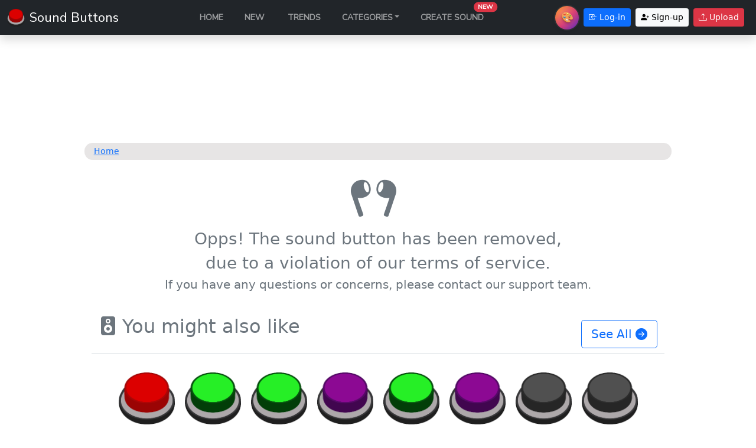

--- FILE ---
content_type: text/html; charset=utf-8
request_url: https://soundbuttonsworld.com/sound-button/deanmoan-1713803216094
body_size: 136800
content:
<!DOCTYPE html><html lang="en"><head><link rel="preconnect" href="https://fonts.gstatic.com" crossorigin="">
  <meta charset="utf-8">
  <title>Sound Buttons: Sound Button View : deanmoan-1713803216094</title>
  <meta name="title" content="Sound Buttons: Sound Button View : deanmoan-1713803216094">
  <meta name="description" content="Sound buttons is the best soundboard and sound buttons, meme buttons, with ton's of sound effects and buttons">
  <meta name="keywords" content="sound buttons,soundboard,memes,free sounds,fortnite,effects,funny sounds,cartoon,memes, instant button, instant buttons">
  <meta name="robots" content="index, follow">
  <meta http-equiv="Content-Type" content="text/html; charset=utf-8">
  <meta property="og:type" content="website">
  <meta property="og:title" content="Sound Buttons: Sound Button View : deanmoan-1713803216094">
  <meta property="og:description" content="Sound buttons is the best soundboard and sound buttons, meme buttons, with ton's of sound effects and buttons">
  <meta property="og:url" content="https://soundbuttonsworld.com/sound-button/deanmoan-1713803216094?cf_cache_skin=default">
  <meta property="og:image" content="https://soundbuttonsworld.com/assets/images/og-image.jpg">
  <meta property="og:site_name" content="Sound Buttons World">
  <meta property="twitter:title" content="Sound Buttons: Sound Button View : deanmoan-1713803216094">
  <meta property="twitter:description" content="Sound buttons is the best soundboard and sound buttons, meme buttons, with ton's of sound effects and buttons">
  <meta property="twitter:card" content="summary_large_image">
  <meta property="twitter:description" content="Sound buttons is the best soundboard and sound buttons, meme buttons, with ton's of sound effects and buttons">
  <meta property="twitter:image" content="https://soundbuttonsworld.com/assets/images/og-image.jpg">
  <meta name="apple-mobile-web-app-title" content="Sound Buttons World">
  <meta name="apple-mobile-web-app-status-bar-style" content="white">
  <meta name="theme-color" content="#212529">
  <link rel="manifest" href="manifest.json">
  <base href="/">
  <meta name="viewport" content="width=device-width, initial-scale=1">
  <link rel="icon" type="image/x-icon" href="favicon.ico">
  <style type="text/css">@font-face{font-family:'Nunito Sans';font-style:normal;font-weight:400;font-stretch:100%;font-display:swap;src:url(https://fonts.gstatic.com/l/font?kit=pe1mMImSLYBIv1o4X1M8ce2xCx3yop4tQpF_MeTm0lfGWVpNn64CL7U8upHZIbMV51Q42ptCp5F5bxqqtQ1yiU4G1ilXvlUjIfM0qh1d65g&skey=60bfdc605ddb00b1&v=v19) format('woff');unicode-range:U+0460-052F, U+1C80-1C8A, U+20B4, U+2DE0-2DFF, U+A640-A69F, U+FE2E-FE2F;}@font-face{font-family:'Nunito Sans';font-style:normal;font-weight:400;font-stretch:100%;font-display:swap;src:url(https://fonts.gstatic.com/l/font?kit=pe1mMImSLYBIv1o4X1M8ce2xCx3yop4tQpF_MeTm0lfGWVpNn64CL7U8upHZIbMV51Q42ptCp5F5bxqqtQ1yiU4G1ilXt1UjIfM0qh1d65g&skey=60bfdc605ddb00b1&v=v19) format('woff');unicode-range:U+0301, U+0400-045F, U+0490-0491, U+04B0-04B1, U+2116;}@font-face{font-family:'Nunito Sans';font-style:normal;font-weight:400;font-stretch:100%;font-display:swap;src:url(https://fonts.gstatic.com/l/font?kit=pe1mMImSLYBIv1o4X1M8ce2xCx3yop4tQpF_MeTm0lfGWVpNn64CL7U8upHZIbMV51Q42ptCp5F5bxqqtQ1yiU4G1ilXvFUjIfM0qh1d65g&skey=60bfdc605ddb00b1&v=v19) format('woff');unicode-range:U+0102-0103, U+0110-0111, U+0128-0129, U+0168-0169, U+01A0-01A1, U+01AF-01B0, U+0300-0301, U+0303-0304, U+0308-0309, U+0323, U+0329, U+1EA0-1EF9, U+20AB;}@font-face{font-family:'Nunito Sans';font-style:normal;font-weight:400;font-stretch:100%;font-display:swap;src:url(https://fonts.gstatic.com/l/font?kit=pe1mMImSLYBIv1o4X1M8ce2xCx3yop4tQpF_MeTm0lfGWVpNn64CL7U8upHZIbMV51Q42ptCp5F5bxqqtQ1yiU4G1ilXvVUjIfM0qh1d65g&skey=60bfdc605ddb00b1&v=v19) format('woff');unicode-range:U+0100-02BA, U+02BD-02C5, U+02C7-02CC, U+02CE-02D7, U+02DD-02FF, U+0304, U+0308, U+0329, U+1D00-1DBF, U+1E00-1E9F, U+1EF2-1EFF, U+2020, U+20A0-20AB, U+20AD-20C0, U+2113, U+2C60-2C7F, U+A720-A7FF;}@font-face{font-family:'Nunito Sans';font-style:normal;font-weight:400;font-stretch:100%;font-display:swap;src:url(https://fonts.gstatic.com/l/font?kit=pe1mMImSLYBIv1o4X1M8ce2xCx3yop4tQpF_MeTm0lfGWVpNn64CL7U8upHZIbMV51Q42ptCp5F5bxqqtQ1yiU4G1ilXs1UjIfM0qh1d&skey=60bfdc605ddb00b1&v=v19) format('woff');unicode-range:U+0000-00FF, U+0131, U+0152-0153, U+02BB-02BC, U+02C6, U+02DA, U+02DC, U+0304, U+0308, U+0329, U+2000-206F, U+20AC, U+2122, U+2191, U+2193, U+2212, U+2215, U+FEFF, U+FFFD;}</style>
  <script async="" src="https://fundingchoicesmessages.google.com/i/pub-4786018486547780?ers=1"></script>
  <script>(function () { function signalGooglefcPresent() { if (!window.frames['googlefcPresent']) { if (document.body) { const iframe = document.createElement('iframe'); iframe.style = 'width: 0; height: 0; border: none; z-index: -1000; left: -1000px; top: -1000px;'; iframe.style.display = 'none'; iframe.name = 'googlefcPresent'; document.body.appendChild(iframe); } else { setTimeout(signalGooglefcPresent, 0); } } } signalGooglefcPresent(); })();</script>
  <link id="skin-css" rel="stylesheet" data-skin="true" href="" disabled="">
  <script>(function () { try { var d = document, r = d.documentElement; var raw = localStorage.getItem('app.skin'); var ck = document.cookie || ''; function gc(n) { var m = ck.match(new RegExp('(?:^|; )' + n + '=([^;]+)')); return m ? decodeURIComponent(m[1]) : null; } var store = raw ? JSON.parse(raw) : null; var s = store && store.skin || gc('sb_skin') || 'default'; if (s && s !== 'default') { var cls = 'skin-' + s; r.classList.add(cls); r.dataset.skin = s; var href = 'assets/skins/' + s + '/skin.css'; var link = d.getElementById('skin-css'); if (link) { if (link.getAttribute('href') !== href) { link.setAttribute('href', href); } link.removeAttribute('disabled'); } else { link = d.createElement('link'); link.rel = 'stylesheet'; link.id = 'skin-css'; link.dataset.skin = 'true'; link.href = href; d.head.appendChild(link); } } else { var link = d.getElementById('skin-css'); if (link) { link.parentNode.removeChild(link); } } } catch (e) { } })();</script>
  <script>
    function isIos() {
      window["isIos"] = true;
    }

    function isAndroid() {
      window["isAndroid"] = true;
    }
  </script>
  <style>
    .wrapper {
      height: calc(100vh - 20px);
      background: rgb(218, 216, 216);
      position: relative;
    }

    .inner {
      background: rgb(218, 216, 216);
      color: rgb(15, 15, 15);
      padding: 12px;
      position: absolute;
      top: 50%;
      left: 50%;
      transform: translate(-50%, -50%);
    }
  </style>
<style>@charset "UTF-8";:root{--bs-blue:#0d6efd;--bs-indigo:#6610f2;--bs-purple:#6f42c1;--bs-pink:#d63384;--bs-red:#dc3545;--bs-orange:#fd7e14;--bs-yellow:#ffc107;--bs-green:#198754;--bs-teal:#20c997;--bs-cyan:#0dcaf0;--bs-white:#fff;--bs-gray:#6c757d;--bs-gray-dark:#343a40;--bs-gray-100:#f8f9fa;--bs-gray-200:#e9ecef;--bs-gray-300:#dee2e6;--bs-gray-400:#ced4da;--bs-gray-500:#adb5bd;--bs-gray-600:#6c757d;--bs-gray-700:#495057;--bs-gray-800:#343a40;--bs-gray-900:#212529;--bs-primary:#0d6efd;--bs-secondary:#6c757d;--bs-success:#198754;--bs-info:#0dcaf0;--bs-warning:#ffc107;--bs-danger:#dc3545;--bs-light:#f8f9fa;--bs-dark:#212529;--bs-primary-rgb:13,110,253;--bs-secondary-rgb:108,117,125;--bs-success-rgb:25,135,84;--bs-info-rgb:13,202,240;--bs-warning-rgb:255,193,7;--bs-danger-rgb:220,53,69;--bs-light-rgb:248,249,250;--bs-dark-rgb:33,37,41;--bs-white-rgb:255,255,255;--bs-black-rgb:0,0,0;--bs-body-color-rgb:33,37,41;--bs-body-bg-rgb:255,255,255;--bs-font-sans-serif:system-ui,-apple-system,"Segoe UI",Roboto,"Helvetica Neue",Arial,"Noto Sans","Liberation Sans",sans-serif,"Apple Color Emoji","Segoe UI Emoji","Segoe UI Symbol","Noto Color Emoji";--bs-font-monospace:SFMono-Regular,Menlo,Monaco,Consolas,"Liberation Mono","Courier New",monospace;--bs-gradient:linear-gradient(180deg, rgba(255, 255, 255, .15), rgba(255, 255, 255, 0));--bs-body-font-family:var(--bs-font-sans-serif);--bs-body-font-size:1rem;--bs-body-font-weight:400;--bs-body-line-height:1.5;--bs-body-color:#212529;--bs-body-bg:#fff}*,:after,:before{box-sizing:border-box}@media (prefers-reduced-motion:no-preference){:root{scroll-behavior:smooth}}body{margin:0;font-family:var(--bs-body-font-family);font-size:var(--bs-body-font-size);font-weight:var(--bs-body-font-weight);line-height:var(--bs-body-line-height);color:var(--bs-body-color);text-align:var(--bs-body-text-align);background-color:var(--bs-body-bg);-webkit-text-size-adjust:100%;-webkit-tap-highlight-color:transparent}@keyframes spinner-grow{0%{transform:scale(0)}50%{opacity:1;transform:none}}.spinner-grow{display:inline-block;width:2rem;height:2rem;vertical-align:-.125em;background-color:currentColor;border-radius:50%;opacity:0;animation:.75s linear infinite spinner-grow}@media (prefers-reduced-motion:reduce){.spinner-grow{animation-duration:1.5s}}.visually-hidden{position:absolute!important;width:1px!important;height:1px!important;padding:0!important;margin:-1px!important;overflow:hidden!important;clip:rect(0,0,0,0)!important;white-space:nowrap!important;border:0!important}body{font-size:.875rem}.wrapper{height:calc(100vh - 20px);background:#dad8d8;position:relative}.inner{background:#dad8d8;color:#0f0f0f;padding:12px;position:absolute;top:50%;left:50%;transform:translate(-50%,-50%)}</style><link rel="stylesheet" href="styles.e83c0f002a9dd0c6.css" media="print" onload="this.media='all'"><noscript><link rel="stylesheet" href="styles.e83c0f002a9dd0c6.css"></noscript><style ng-transition="serverApp"></style><style ng-transition="serverApp">@charset "UTF-8";/*!
 * Bootstrap v5.1.3 (https://getbootstrap.com/)
 * Copyright 2011-2021 The Bootstrap Authors
 * Copyright 2011-2021 Twitter, Inc.
 * Licensed under MIT (https://github.com/twbs/bootstrap/blob/main/LICENSE)
 */:root{--bs-blue:#0d6efd;--bs-indigo:#6610f2;--bs-purple:#6f42c1;--bs-pink:#d63384;--bs-red:#dc3545;--bs-orange:#fd7e14;--bs-yellow:#ffc107;--bs-green:#198754;--bs-teal:#20c997;--bs-cyan:#0dcaf0;--bs-white:#fff;--bs-gray:#6c757d;--bs-gray-dark:#343a40;--bs-gray-100:#f8f9fa;--bs-gray-200:#e9ecef;--bs-gray-300:#dee2e6;--bs-gray-400:#ced4da;--bs-gray-500:#adb5bd;--bs-gray-600:#6c757d;--bs-gray-700:#495057;--bs-gray-800:#343a40;--bs-gray-900:#212529;--bs-primary:#0d6efd;--bs-secondary:#6c757d;--bs-success:#198754;--bs-info:#0dcaf0;--bs-warning:#ffc107;--bs-danger:#dc3545;--bs-light:#f8f9fa;--bs-dark:#212529;--bs-primary-rgb:13,110,253;--bs-secondary-rgb:108,117,125;--bs-success-rgb:25,135,84;--bs-info-rgb:13,202,240;--bs-warning-rgb:255,193,7;--bs-danger-rgb:220,53,69;--bs-light-rgb:248,249,250;--bs-dark-rgb:33,37,41;--bs-white-rgb:255,255,255;--bs-black-rgb:0,0,0;--bs-body-color-rgb:33,37,41;--bs-body-bg-rgb:255,255,255;--bs-font-sans-serif:system-ui,-apple-system,"Segoe UI",Roboto,"Helvetica Neue",Arial,"Noto Sans","Liberation Sans",sans-serif,"Apple Color Emoji","Segoe UI Emoji","Segoe UI Symbol","Noto Color Emoji";--bs-font-monospace:SFMono-Regular,Menlo,Monaco,Consolas,"Liberation Mono","Courier New",monospace;--bs-gradient:linear-gradient(180deg, rgba(255, 255, 255, .15), rgba(255, 255, 255, 0));--bs-body-font-family:var(--bs-font-sans-serif);--bs-body-font-size:1rem;--bs-body-font-weight:400;--bs-body-line-height:1.5;--bs-body-color:#212529;--bs-body-bg:#fff}*,:after,:before{box-sizing:border-box}@media (prefers-reduced-motion:no-preference){:root{scroll-behavior:smooth}}body{margin:0;font-family:var(--bs-body-font-family);font-size:var(--bs-body-font-size);font-weight:var(--bs-body-font-weight);line-height:var(--bs-body-line-height);color:var(--bs-body-color);text-align:var(--bs-body-text-align);background-color:var(--bs-body-bg);-webkit-text-size-adjust:100%;-webkit-tap-highlight-color:transparent}hr{margin:1rem 0;color:inherit;background-color:currentColor;border:0;opacity:.25}hr:not([size]){height:1px}.h1,.h2,.h3,.h4,.h5,.h6,h1,h2,h3,h4,h5,h6{margin-top:0;margin-bottom:.5rem;font-weight:500;line-height:1.2}.h1,h1{font-size:calc(1.375rem + 1.5vw)}@media (min-width:1200px){.h1,h1{font-size:2.5rem}}.h2,h2{font-size:calc(1.325rem + .9vw)}@media (min-width:1200px){.h2,h2{font-size:2rem}}.h3,h3{font-size:calc(1.3rem + .6vw)}@media (min-width:1200px){.h3,h3{font-size:1.75rem}}.h4,h4{font-size:calc(1.275rem + .3vw)}@media (min-width:1200px){.h4,h4{font-size:1.5rem}}.h5,h5{font-size:1.25rem}.h6,h6{font-size:1rem}p{margin-top:0;margin-bottom:1rem}abbr[data-bs-original-title],abbr[title]{-webkit-text-decoration:underline dotted;text-decoration:underline dotted;cursor:help;-webkit-text-decoration-skip-ink:none;text-decoration-skip-ink:none}address{margin-bottom:1rem;font-style:normal;line-height:inherit}ol,ul{padding-left:2rem}dl,ol,ul{margin-top:0;margin-bottom:1rem}ol ol,ol ul,ul ol,ul ul{margin-bottom:0}dt{font-weight:700}dd{margin-bottom:.5rem;margin-left:0}blockquote{margin:0 0 1rem}b,strong{font-weight:bolder}.small,small{font-size:.875em}.mark,mark{padding:.2em;background-color:#fcf8e3}sub,sup{position:relative;font-size:.75em;line-height:0;vertical-align:baseline}sub{bottom:-.25em}sup{top:-.5em}a{color:#0d6efd;text-decoration:underline}a:hover{color:#0a58ca}a:not([href]):not([class]),a:not([href]):not([class]):hover{color:inherit;text-decoration:none}code,kbd,pre,samp{font-family:var(--bs-font-monospace);font-size:1em;direction:ltr;unicode-bidi:bidi-override}pre{display:block;margin-top:0;margin-bottom:1rem;overflow:auto;font-size:.875em}pre code{font-size:inherit;color:inherit;word-break:normal}code{font-size:.875em;color:#d63384;word-wrap:break-word}a>code{color:inherit}kbd{padding:.2rem .4rem;font-size:.875em;color:#fff;background-color:#212529;border-radius:.2rem}kbd kbd{padding:0;font-size:1em;font-weight:700}figure{margin:0 0 1rem}img,svg{vertical-align:middle}table{caption-side:bottom;border-collapse:collapse}caption{padding-top:.5rem;padding-bottom:.5rem;color:#6c757d;text-align:left}th{text-align:inherit;text-align:-webkit-match-parent}tbody,td,tfoot,th,thead,tr{border-color:inherit;border-style:solid;border-width:0}label{display:inline-block}button{border-radius:0}button:focus:not(:focus-visible){outline:0}button,input,optgroup,select,textarea{margin:0;font-family:inherit;font-size:inherit;line-height:inherit}button,select{text-transform:none}[role=button]{cursor:pointer}select{word-wrap:normal}select:disabled{opacity:1}[list]::-webkit-calendar-picker-indicator{display:none}[type=button],[type=reset],[type=submit],button{-webkit-appearance:button}[type=button]:not(:disabled),[type=reset]:not(:disabled),[type=submit]:not(:disabled),button:not(:disabled){cursor:pointer}::-moz-focus-inner{padding:0;border-style:none}textarea{resize:vertical}fieldset{min-width:0;padding:0;margin:0;border:0}legend{float:left;width:100%;padding:0;margin-bottom:.5rem;font-size:calc(1.275rem + .3vw);line-height:inherit}@media (min-width:1200px){legend{font-size:1.5rem}}legend+*{clear:left}::-webkit-datetime-edit-day-field,::-webkit-datetime-edit-fields-wrapper,::-webkit-datetime-edit-hour-field,::-webkit-datetime-edit-minute,::-webkit-datetime-edit-month-field,::-webkit-datetime-edit-text,::-webkit-datetime-edit-year-field{padding:0}::-webkit-inner-spin-button{height:auto}[type=search]{outline-offset:-2px;-webkit-appearance:textfield}::-webkit-search-decoration{-webkit-appearance:none}::-webkit-color-swatch-wrapper{padding:0}::-webkit-file-upload-button{font:inherit}::file-selector-button{font:inherit}::-webkit-file-upload-button{font:inherit;-webkit-appearance:button}output{display:inline-block}iframe{border:0}summary{display:list-item;cursor:pointer}progress{vertical-align:baseline}[hidden]{display:none!important}.lead{font-size:1.25rem;font-weight:300}.display-1{font-size:calc(1.625rem + 4.5vw);font-weight:300;line-height:1.2}@media (min-width:1200px){.display-1{font-size:5rem}}.display-2{font-size:calc(1.575rem + 3.9vw);font-weight:300;line-height:1.2}@media (min-width:1200px){.display-2{font-size:4.5rem}}.display-3{font-size:calc(1.525rem + 3.3vw);font-weight:300;line-height:1.2}@media (min-width:1200px){.display-3{font-size:4rem}}.display-4{font-size:calc(1.475rem + 2.7vw);font-weight:300;line-height:1.2}@media (min-width:1200px){.display-4{font-size:3.5rem}}.display-5{font-size:calc(1.425rem + 2.1vw);font-weight:300;line-height:1.2}@media (min-width:1200px){.display-5{font-size:3rem}}.display-6{font-size:calc(1.375rem + 1.5vw);font-weight:300;line-height:1.2}@media (min-width:1200px){.display-6{font-size:2.5rem}}.list-unstyled,.list-inline{padding-left:0;list-style:none}.list-inline-item{display:inline-block}.list-inline-item:not(:last-child){margin-right:.5rem}.initialism{font-size:.875em;text-transform:uppercase}.blockquote{margin-bottom:1rem;font-size:1.25rem}.blockquote>:last-child{margin-bottom:0}.blockquote-footer{margin-top:-1rem;margin-bottom:1rem;font-size:.875em;color:#6c757d}.blockquote-footer:before{content:"\2014\a0"}.img-fluid{max-width:100%;height:auto}.img-thumbnail{padding:.25rem;background-color:#fff;border:1px solid #dee2e6;border-radius:.25rem;max-width:100%;height:auto}.figure{display:inline-block}.figure-img{margin-bottom:.5rem;line-height:1}.figure-caption{font-size:.875em;color:#6c757d}.container,.container-fluid,.container-lg,.container-md,.container-sm,.container-xl,.container-xxl{width:100%;padding-right:var(--bs-gutter-x,.75rem);padding-left:var(--bs-gutter-x,.75rem);margin-right:auto;margin-left:auto}@media (min-width:576px){.container,.container-sm{max-width:540px}}@media (min-width:768px){.container,.container-md,.container-sm{max-width:720px}}@media (min-width:992px){.container,.container-lg,.container-md,.container-sm{max-width:960px}}@media (min-width:1200px){.container,.container-lg,.container-md,.container-sm,.container-xl{max-width:1140px}}@media (min-width:1400px){.container,.container-lg,.container-md,.container-sm,.container-xl,.container-xxl{max-width:1320px}}.row{--bs-gutter-x:1.5rem;--bs-gutter-y:0;display:flex;flex-wrap:wrap;margin-top:calc(-1 * var(--bs-gutter-y));margin-right:calc(-.5 * var(--bs-gutter-x));margin-left:calc(-.5 * var(--bs-gutter-x))}.row>*{flex-shrink:0;width:100%;max-width:100%;padding-right:calc(var(--bs-gutter-x) * .5);padding-left:calc(var(--bs-gutter-x) * .5);margin-top:var(--bs-gutter-y)}.col{flex:1 0 0%}.row-cols-auto>*{flex:0 0 auto;width:auto}.row-cols-1>*{flex:0 0 auto;width:100%}.row-cols-2>*{flex:0 0 auto;width:50%}.row-cols-3>*{flex:0 0 auto;width:33.3333333333%}.row-cols-4>*{flex:0 0 auto;width:25%}.row-cols-5>*{flex:0 0 auto;width:20%}.row-cols-6>*{flex:0 0 auto;width:16.6666666667%}.col-auto{flex:0 0 auto;width:auto}.col-1{flex:0 0 auto;width:8.33333333%}.col-2{flex:0 0 auto;width:16.66666667%}.col-3{flex:0 0 auto;width:25%}.col-4{flex:0 0 auto;width:33.33333333%}.col-5{flex:0 0 auto;width:41.66666667%}.col-6{flex:0 0 auto;width:50%}.col-7{flex:0 0 auto;width:58.33333333%}.col-8{flex:0 0 auto;width:66.66666667%}.col-9{flex:0 0 auto;width:75%}.col-10{flex:0 0 auto;width:83.33333333%}.col-11{flex:0 0 auto;width:91.66666667%}.col-12{flex:0 0 auto;width:100%}.offset-1{margin-left:8.33333333%}.offset-2{margin-left:16.66666667%}.offset-3{margin-left:25%}.offset-4{margin-left:33.33333333%}.offset-5{margin-left:41.66666667%}.offset-6{margin-left:50%}.offset-7{margin-left:58.33333333%}.offset-8{margin-left:66.66666667%}.offset-9{margin-left:75%}.offset-10{margin-left:83.33333333%}.offset-11{margin-left:91.66666667%}.g-0,.gx-0{--bs-gutter-x:0}.g-0,.gy-0{--bs-gutter-y:0}.g-1,.gx-1{--bs-gutter-x:.25rem}.g-1,.gy-1{--bs-gutter-y:.25rem}.g-2,.gx-2{--bs-gutter-x:.5rem}.g-2,.gy-2{--bs-gutter-y:.5rem}.g-3,.gx-3{--bs-gutter-x:1rem}.g-3,.gy-3{--bs-gutter-y:1rem}.g-4,.gx-4{--bs-gutter-x:1.5rem}.g-4,.gy-4{--bs-gutter-y:1.5rem}.g-5,.gx-5{--bs-gutter-x:3rem}.g-5,.gy-5{--bs-gutter-y:3rem}@media (min-width:576px){.col-sm{flex:1 0 0%}.row-cols-sm-auto>*{flex:0 0 auto;width:auto}.row-cols-sm-1>*{flex:0 0 auto;width:100%}.row-cols-sm-2>*{flex:0 0 auto;width:50%}.row-cols-sm-3>*{flex:0 0 auto;width:33.3333333333%}.row-cols-sm-4>*{flex:0 0 auto;width:25%}.row-cols-sm-5>*{flex:0 0 auto;width:20%}.row-cols-sm-6>*{flex:0 0 auto;width:16.6666666667%}.col-sm-auto{flex:0 0 auto;width:auto}.col-sm-1{flex:0 0 auto;width:8.33333333%}.col-sm-2{flex:0 0 auto;width:16.66666667%}.col-sm-3{flex:0 0 auto;width:25%}.col-sm-4{flex:0 0 auto;width:33.33333333%}.col-sm-5{flex:0 0 auto;width:41.66666667%}.col-sm-6{flex:0 0 auto;width:50%}.col-sm-7{flex:0 0 auto;width:58.33333333%}.col-sm-8{flex:0 0 auto;width:66.66666667%}.col-sm-9{flex:0 0 auto;width:75%}.col-sm-10{flex:0 0 auto;width:83.33333333%}.col-sm-11{flex:0 0 auto;width:91.66666667%}.col-sm-12{flex:0 0 auto;width:100%}.offset-sm-0{margin-left:0}.offset-sm-1{margin-left:8.33333333%}.offset-sm-2{margin-left:16.66666667%}.offset-sm-3{margin-left:25%}.offset-sm-4{margin-left:33.33333333%}.offset-sm-5{margin-left:41.66666667%}.offset-sm-6{margin-left:50%}.offset-sm-7{margin-left:58.33333333%}.offset-sm-8{margin-left:66.66666667%}.offset-sm-9{margin-left:75%}.offset-sm-10{margin-left:83.33333333%}.offset-sm-11{margin-left:91.66666667%}.g-sm-0,.gx-sm-0{--bs-gutter-x:0}.g-sm-0,.gy-sm-0{--bs-gutter-y:0}.g-sm-1,.gx-sm-1{--bs-gutter-x:.25rem}.g-sm-1,.gy-sm-1{--bs-gutter-y:.25rem}.g-sm-2,.gx-sm-2{--bs-gutter-x:.5rem}.g-sm-2,.gy-sm-2{--bs-gutter-y:.5rem}.g-sm-3,.gx-sm-3{--bs-gutter-x:1rem}.g-sm-3,.gy-sm-3{--bs-gutter-y:1rem}.g-sm-4,.gx-sm-4{--bs-gutter-x:1.5rem}.g-sm-4,.gy-sm-4{--bs-gutter-y:1.5rem}.g-sm-5,.gx-sm-5{--bs-gutter-x:3rem}.g-sm-5,.gy-sm-5{--bs-gutter-y:3rem}}@media (min-width:768px){.col-md{flex:1 0 0%}.row-cols-md-auto>*{flex:0 0 auto;width:auto}.row-cols-md-1>*{flex:0 0 auto;width:100%}.row-cols-md-2>*{flex:0 0 auto;width:50%}.row-cols-md-3>*{flex:0 0 auto;width:33.3333333333%}.row-cols-md-4>*{flex:0 0 auto;width:25%}.row-cols-md-5>*{flex:0 0 auto;width:20%}.row-cols-md-6>*{flex:0 0 auto;width:16.6666666667%}.col-md-auto{flex:0 0 auto;width:auto}.col-md-1{flex:0 0 auto;width:8.33333333%}.col-md-2{flex:0 0 auto;width:16.66666667%}.col-md-3{flex:0 0 auto;width:25%}.col-md-4{flex:0 0 auto;width:33.33333333%}.col-md-5{flex:0 0 auto;width:41.66666667%}.col-md-6{flex:0 0 auto;width:50%}.col-md-7{flex:0 0 auto;width:58.33333333%}.col-md-8{flex:0 0 auto;width:66.66666667%}.col-md-9{flex:0 0 auto;width:75%}.col-md-10{flex:0 0 auto;width:83.33333333%}.col-md-11{flex:0 0 auto;width:91.66666667%}.col-md-12{flex:0 0 auto;width:100%}.offset-md-0{margin-left:0}.offset-md-1{margin-left:8.33333333%}.offset-md-2{margin-left:16.66666667%}.offset-md-3{margin-left:25%}.offset-md-4{margin-left:33.33333333%}.offset-md-5{margin-left:41.66666667%}.offset-md-6{margin-left:50%}.offset-md-7{margin-left:58.33333333%}.offset-md-8{margin-left:66.66666667%}.offset-md-9{margin-left:75%}.offset-md-10{margin-left:83.33333333%}.offset-md-11{margin-left:91.66666667%}.g-md-0,.gx-md-0{--bs-gutter-x:0}.g-md-0,.gy-md-0{--bs-gutter-y:0}.g-md-1,.gx-md-1{--bs-gutter-x:.25rem}.g-md-1,.gy-md-1{--bs-gutter-y:.25rem}.g-md-2,.gx-md-2{--bs-gutter-x:.5rem}.g-md-2,.gy-md-2{--bs-gutter-y:.5rem}.g-md-3,.gx-md-3{--bs-gutter-x:1rem}.g-md-3,.gy-md-3{--bs-gutter-y:1rem}.g-md-4,.gx-md-4{--bs-gutter-x:1.5rem}.g-md-4,.gy-md-4{--bs-gutter-y:1.5rem}.g-md-5,.gx-md-5{--bs-gutter-x:3rem}.g-md-5,.gy-md-5{--bs-gutter-y:3rem}}@media (min-width:992px){.col-lg{flex:1 0 0%}.row-cols-lg-auto>*{flex:0 0 auto;width:auto}.row-cols-lg-1>*{flex:0 0 auto;width:100%}.row-cols-lg-2>*{flex:0 0 auto;width:50%}.row-cols-lg-3>*{flex:0 0 auto;width:33.3333333333%}.row-cols-lg-4>*{flex:0 0 auto;width:25%}.row-cols-lg-5>*{flex:0 0 auto;width:20%}.row-cols-lg-6>*{flex:0 0 auto;width:16.6666666667%}.col-lg-auto{flex:0 0 auto;width:auto}.col-lg-1{flex:0 0 auto;width:8.33333333%}.col-lg-2{flex:0 0 auto;width:16.66666667%}.col-lg-3{flex:0 0 auto;width:25%}.col-lg-4{flex:0 0 auto;width:33.33333333%}.col-lg-5{flex:0 0 auto;width:41.66666667%}.col-lg-6{flex:0 0 auto;width:50%}.col-lg-7{flex:0 0 auto;width:58.33333333%}.col-lg-8{flex:0 0 auto;width:66.66666667%}.col-lg-9{flex:0 0 auto;width:75%}.col-lg-10{flex:0 0 auto;width:83.33333333%}.col-lg-11{flex:0 0 auto;width:91.66666667%}.col-lg-12{flex:0 0 auto;width:100%}.offset-lg-0{margin-left:0}.offset-lg-1{margin-left:8.33333333%}.offset-lg-2{margin-left:16.66666667%}.offset-lg-3{margin-left:25%}.offset-lg-4{margin-left:33.33333333%}.offset-lg-5{margin-left:41.66666667%}.offset-lg-6{margin-left:50%}.offset-lg-7{margin-left:58.33333333%}.offset-lg-8{margin-left:66.66666667%}.offset-lg-9{margin-left:75%}.offset-lg-10{margin-left:83.33333333%}.offset-lg-11{margin-left:91.66666667%}.g-lg-0,.gx-lg-0{--bs-gutter-x:0}.g-lg-0,.gy-lg-0{--bs-gutter-y:0}.g-lg-1,.gx-lg-1{--bs-gutter-x:.25rem}.g-lg-1,.gy-lg-1{--bs-gutter-y:.25rem}.g-lg-2,.gx-lg-2{--bs-gutter-x:.5rem}.g-lg-2,.gy-lg-2{--bs-gutter-y:.5rem}.g-lg-3,.gx-lg-3{--bs-gutter-x:1rem}.g-lg-3,.gy-lg-3{--bs-gutter-y:1rem}.g-lg-4,.gx-lg-4{--bs-gutter-x:1.5rem}.g-lg-4,.gy-lg-4{--bs-gutter-y:1.5rem}.g-lg-5,.gx-lg-5{--bs-gutter-x:3rem}.g-lg-5,.gy-lg-5{--bs-gutter-y:3rem}}@media (min-width:1200px){.col-xl{flex:1 0 0%}.row-cols-xl-auto>*{flex:0 0 auto;width:auto}.row-cols-xl-1>*{flex:0 0 auto;width:100%}.row-cols-xl-2>*{flex:0 0 auto;width:50%}.row-cols-xl-3>*{flex:0 0 auto;width:33.3333333333%}.row-cols-xl-4>*{flex:0 0 auto;width:25%}.row-cols-xl-5>*{flex:0 0 auto;width:20%}.row-cols-xl-6>*{flex:0 0 auto;width:16.6666666667%}.col-xl-auto{flex:0 0 auto;width:auto}.col-xl-1{flex:0 0 auto;width:8.33333333%}.col-xl-2{flex:0 0 auto;width:16.66666667%}.col-xl-3{flex:0 0 auto;width:25%}.col-xl-4{flex:0 0 auto;width:33.33333333%}.col-xl-5{flex:0 0 auto;width:41.66666667%}.col-xl-6{flex:0 0 auto;width:50%}.col-xl-7{flex:0 0 auto;width:58.33333333%}.col-xl-8{flex:0 0 auto;width:66.66666667%}.col-xl-9{flex:0 0 auto;width:75%}.col-xl-10{flex:0 0 auto;width:83.33333333%}.col-xl-11{flex:0 0 auto;width:91.66666667%}.col-xl-12{flex:0 0 auto;width:100%}.offset-xl-0{margin-left:0}.offset-xl-1{margin-left:8.33333333%}.offset-xl-2{margin-left:16.66666667%}.offset-xl-3{margin-left:25%}.offset-xl-4{margin-left:33.33333333%}.offset-xl-5{margin-left:41.66666667%}.offset-xl-6{margin-left:50%}.offset-xl-7{margin-left:58.33333333%}.offset-xl-8{margin-left:66.66666667%}.offset-xl-9{margin-left:75%}.offset-xl-10{margin-left:83.33333333%}.offset-xl-11{margin-left:91.66666667%}.g-xl-0,.gx-xl-0{--bs-gutter-x:0}.g-xl-0,.gy-xl-0{--bs-gutter-y:0}.g-xl-1,.gx-xl-1{--bs-gutter-x:.25rem}.g-xl-1,.gy-xl-1{--bs-gutter-y:.25rem}.g-xl-2,.gx-xl-2{--bs-gutter-x:.5rem}.g-xl-2,.gy-xl-2{--bs-gutter-y:.5rem}.g-xl-3,.gx-xl-3{--bs-gutter-x:1rem}.g-xl-3,.gy-xl-3{--bs-gutter-y:1rem}.g-xl-4,.gx-xl-4{--bs-gutter-x:1.5rem}.g-xl-4,.gy-xl-4{--bs-gutter-y:1.5rem}.g-xl-5,.gx-xl-5{--bs-gutter-x:3rem}.g-xl-5,.gy-xl-5{--bs-gutter-y:3rem}}@media (min-width:1400px){.col-xxl{flex:1 0 0%}.row-cols-xxl-auto>*{flex:0 0 auto;width:auto}.row-cols-xxl-1>*{flex:0 0 auto;width:100%}.row-cols-xxl-2>*{flex:0 0 auto;width:50%}.row-cols-xxl-3>*{flex:0 0 auto;width:33.3333333333%}.row-cols-xxl-4>*{flex:0 0 auto;width:25%}.row-cols-xxl-5>*{flex:0 0 auto;width:20%}.row-cols-xxl-6>*{flex:0 0 auto;width:16.6666666667%}.col-xxl-auto{flex:0 0 auto;width:auto}.col-xxl-1{flex:0 0 auto;width:8.33333333%}.col-xxl-2{flex:0 0 auto;width:16.66666667%}.col-xxl-3{flex:0 0 auto;width:25%}.col-xxl-4{flex:0 0 auto;width:33.33333333%}.col-xxl-5{flex:0 0 auto;width:41.66666667%}.col-xxl-6{flex:0 0 auto;width:50%}.col-xxl-7{flex:0 0 auto;width:58.33333333%}.col-xxl-8{flex:0 0 auto;width:66.66666667%}.col-xxl-9{flex:0 0 auto;width:75%}.col-xxl-10{flex:0 0 auto;width:83.33333333%}.col-xxl-11{flex:0 0 auto;width:91.66666667%}.col-xxl-12{flex:0 0 auto;width:100%}.offset-xxl-0{margin-left:0}.offset-xxl-1{margin-left:8.33333333%}.offset-xxl-2{margin-left:16.66666667%}.offset-xxl-3{margin-left:25%}.offset-xxl-4{margin-left:33.33333333%}.offset-xxl-5{margin-left:41.66666667%}.offset-xxl-6{margin-left:50%}.offset-xxl-7{margin-left:58.33333333%}.offset-xxl-8{margin-left:66.66666667%}.offset-xxl-9{margin-left:75%}.offset-xxl-10{margin-left:83.33333333%}.offset-xxl-11{margin-left:91.66666667%}.g-xxl-0,.gx-xxl-0{--bs-gutter-x:0}.g-xxl-0,.gy-xxl-0{--bs-gutter-y:0}.g-xxl-1,.gx-xxl-1{--bs-gutter-x:.25rem}.g-xxl-1,.gy-xxl-1{--bs-gutter-y:.25rem}.g-xxl-2,.gx-xxl-2{--bs-gutter-x:.5rem}.g-xxl-2,.gy-xxl-2{--bs-gutter-y:.5rem}.g-xxl-3,.gx-xxl-3{--bs-gutter-x:1rem}.g-xxl-3,.gy-xxl-3{--bs-gutter-y:1rem}.g-xxl-4,.gx-xxl-4{--bs-gutter-x:1.5rem}.g-xxl-4,.gy-xxl-4{--bs-gutter-y:1.5rem}.g-xxl-5,.gx-xxl-5{--bs-gutter-x:3rem}.g-xxl-5,.gy-xxl-5{--bs-gutter-y:3rem}}.table{--bs-table-bg:transparent;--bs-table-accent-bg:transparent;--bs-table-striped-color:#212529;--bs-table-striped-bg:rgba(0, 0, 0, .05);--bs-table-active-color:#212529;--bs-table-active-bg:rgba(0, 0, 0, .1);--bs-table-hover-color:#212529;--bs-table-hover-bg:rgba(0, 0, 0, .075);width:100%;margin-bottom:1rem;color:#212529;vertical-align:top;border-color:#dee2e6}.table>:not(caption)>*>*{padding:.5rem;background-color:var(--bs-table-bg);border-bottom-width:1px;box-shadow:inset 0 0 0 9999px var(--bs-table-accent-bg)}.table>tbody{vertical-align:inherit}.table>thead{vertical-align:bottom}.table>:not(:first-child){border-top:2px solid currentColor}.caption-top{caption-side:top}.table-sm>:not(caption)>*>*{padding:.25rem}.table-bordered>:not(caption)>*{border-width:1px 0}.table-bordered>:not(caption)>*>*{border-width:0 1px}.table-borderless>:not(caption)>*>*{border-bottom-width:0}.table-borderless>:not(:first-child){border-top-width:0}.table-striped>tbody>tr:nth-of-type(odd)>*{--bs-table-accent-bg:var(--bs-table-striped-bg);color:var(--bs-table-striped-color)}.table-active{--bs-table-accent-bg:var(--bs-table-active-bg);color:var(--bs-table-active-color)}.table-hover>tbody>tr:hover>*{--bs-table-accent-bg:var(--bs-table-hover-bg);color:var(--bs-table-hover-color)}.table-primary{--bs-table-bg:#cfe2ff;--bs-table-striped-bg:#c5d7f2;--bs-table-striped-color:#000;--bs-table-active-bg:#bacbe6;--bs-table-active-color:#000;--bs-table-hover-bg:#bfd1ec;--bs-table-hover-color:#000;color:#000;border-color:#bacbe6}.table-secondary{--bs-table-bg:#e2e3e5;--bs-table-striped-bg:#d7d8da;--bs-table-striped-color:#000;--bs-table-active-bg:#cbccce;--bs-table-active-color:#000;--bs-table-hover-bg:#d1d2d4;--bs-table-hover-color:#000;color:#000;border-color:#cbccce}.table-success{--bs-table-bg:#d1e7dd;--bs-table-striped-bg:#c7dbd2;--bs-table-striped-color:#000;--bs-table-active-bg:#bcd0c7;--bs-table-active-color:#000;--bs-table-hover-bg:#c1d6cc;--bs-table-hover-color:#000;color:#000;border-color:#bcd0c7}.table-info{--bs-table-bg:#cff4fc;--bs-table-striped-bg:#c5e8ef;--bs-table-striped-color:#000;--bs-table-active-bg:#badce3;--bs-table-active-color:#000;--bs-table-hover-bg:#bfe2e9;--bs-table-hover-color:#000;color:#000;border-color:#badce3}.table-warning{--bs-table-bg:#fff3cd;--bs-table-striped-bg:#f2e7c3;--bs-table-striped-color:#000;--bs-table-active-bg:#e6dbb9;--bs-table-active-color:#000;--bs-table-hover-bg:#ece1be;--bs-table-hover-color:#000;color:#000;border-color:#e6dbb9}.table-danger{--bs-table-bg:#f8d7da;--bs-table-striped-bg:#eccccf;--bs-table-striped-color:#000;--bs-table-active-bg:#dfc2c4;--bs-table-active-color:#000;--bs-table-hover-bg:#e5c7ca;--bs-table-hover-color:#000;color:#000;border-color:#dfc2c4}.table-light{--bs-table-bg:#f8f9fa;--bs-table-striped-bg:#ecedee;--bs-table-striped-color:#000;--bs-table-active-bg:#dfe0e1;--bs-table-active-color:#000;--bs-table-hover-bg:#e5e6e7;--bs-table-hover-color:#000;color:#000;border-color:#dfe0e1}.table-dark{--bs-table-bg:#212529;--bs-table-striped-bg:#2c3034;--bs-table-striped-color:#fff;--bs-table-active-bg:#373b3e;--bs-table-active-color:#fff;--bs-table-hover-bg:#323539;--bs-table-hover-color:#fff;color:#fff;border-color:#373b3e}.table-responsive{overflow-x:auto;-webkit-overflow-scrolling:touch}@media (max-width:575.98px){.table-responsive-sm{overflow-x:auto;-webkit-overflow-scrolling:touch}}@media (max-width:767.98px){.table-responsive-md{overflow-x:auto;-webkit-overflow-scrolling:touch}}@media (max-width:991.98px){.table-responsive-lg{overflow-x:auto;-webkit-overflow-scrolling:touch}}@media (max-width:1199.98px){.table-responsive-xl{overflow-x:auto;-webkit-overflow-scrolling:touch}}@media (max-width:1399.98px){.table-responsive-xxl{overflow-x:auto;-webkit-overflow-scrolling:touch}}.form-label{margin-bottom:.5rem}.col-form-label{padding-top:calc(.375rem + 1px);padding-bottom:calc(.375rem + 1px);margin-bottom:0;font-size:inherit;line-height:1.5}.col-form-label-lg{padding-top:calc(.5rem + 1px);padding-bottom:calc(.5rem + 1px);font-size:1.25rem}.col-form-label-sm{padding-top:calc(.25rem + 1px);padding-bottom:calc(.25rem + 1px);font-size:.875rem}.form-text{margin-top:.25rem;font-size:.875em;color:#6c757d}.form-control{display:block;width:100%;padding:.375rem .75rem;font-size:1rem;font-weight:400;line-height:1.5;color:#212529;background-color:#fff;background-clip:padding-box;border:1px solid #ced4da;-webkit-appearance:none;-moz-appearance:none;appearance:none;border-radius:.25rem;transition:border-color .15s ease-in-out,box-shadow .15s ease-in-out}@media (prefers-reduced-motion:reduce){.form-control{transition:none}}.form-control[type=file]{overflow:hidden}.form-control[type=file]:not(:disabled):not([readonly]){cursor:pointer}.form-control:focus{color:#212529;background-color:#fff;border-color:#86b7fe;outline:0;box-shadow:0 0 0 .25rem #0d6efd40}.form-control::-webkit-date-and-time-value{height:1.5em}.form-control::placeholder{color:#6c757d;opacity:1}.form-control:disabled,.form-control[readonly]{background-color:#e9ecef;opacity:1}.form-control::-webkit-file-upload-button{padding:.375rem .75rem;margin:-.375rem -.75rem;margin-inline-end:.75rem;color:#212529;background-color:#e9ecef;pointer-events:none;border-color:inherit;border-style:solid;border-width:0;border-inline-end-width:1px;border-radius:0;-webkit-transition:color .15s ease-in-out,background-color .15s ease-in-out,border-color .15s ease-in-out,box-shadow .15s ease-in-out;transition:color .15s ease-in-out,background-color .15s ease-in-out,border-color .15s ease-in-out,box-shadow .15s ease-in-out}.form-control::file-selector-button{padding:.375rem .75rem;margin:-.375rem -.75rem;margin-inline-end:.75rem;color:#212529;background-color:#e9ecef;pointer-events:none;border-color:inherit;border-style:solid;border-width:0;border-inline-end-width:1px;border-radius:0;transition:color .15s ease-in-out,background-color .15s ease-in-out,border-color .15s ease-in-out,box-shadow .15s ease-in-out}@media (prefers-reduced-motion:reduce){.form-control::-webkit-file-upload-button{-webkit-transition:none;transition:none}.form-control::file-selector-button{transition:none}}.form-control:hover:not(:disabled):not([readonly])::-webkit-file-upload-button{background-color:#dde0e3}.form-control:hover:not(:disabled):not([readonly])::file-selector-button{background-color:#dde0e3}.form-control::-webkit-file-upload-button{padding:.375rem .75rem;margin:-.375rem -.75rem;margin-inline-end:.75rem;color:#212529;background-color:#e9ecef;pointer-events:none;border-color:inherit;border-style:solid;border-width:0;border-inline-end-width:1px;border-radius:0;-webkit-transition:color .15s ease-in-out,background-color .15s ease-in-out,border-color .15s ease-in-out,box-shadow .15s ease-in-out;transition:color .15s ease-in-out,background-color .15s ease-in-out,border-color .15s ease-in-out,box-shadow .15s ease-in-out}@media (prefers-reduced-motion:reduce){.form-control::-webkit-file-upload-button{-webkit-transition:none;transition:none}}.form-control:hover:not(:disabled):not([readonly])::-webkit-file-upload-button{background-color:#dde0e3}.form-control-plaintext{display:block;width:100%;padding:.375rem 0;margin-bottom:0;line-height:1.5;color:#212529;background-color:transparent;border:solid transparent;border-width:1px 0}.form-control-plaintext.form-control-lg,.form-control-plaintext.form-control-sm{padding-right:0;padding-left:0}.form-control-sm{min-height:calc(1.5em + .5rem + 2px);padding:.25rem .5rem;font-size:.875rem;border-radius:.2rem}.form-control-sm::-webkit-file-upload-button{padding:.25rem .5rem;margin:-.25rem -.5rem;margin-inline-end:.5rem}.form-control-sm::file-selector-button{padding:.25rem .5rem;margin:-.25rem -.5rem;margin-inline-end:.5rem}.form-control-sm::-webkit-file-upload-button{padding:.25rem .5rem;margin:-.25rem -.5rem;margin-inline-end:.5rem}.form-control-lg{min-height:calc(1.5em + 1rem + 2px);padding:.5rem 1rem;font-size:1.25rem;border-radius:.3rem}.form-control-lg::-webkit-file-upload-button{padding:.5rem 1rem;margin:-.5rem -1rem;margin-inline-end:1rem}.form-control-lg::file-selector-button{padding:.5rem 1rem;margin:-.5rem -1rem;margin-inline-end:1rem}.form-control-lg::-webkit-file-upload-button{padding:.5rem 1rem;margin:-.5rem -1rem;margin-inline-end:1rem}textarea.form-control{min-height:calc(1.5em + .75rem + 2px)}textarea.form-control-sm{min-height:calc(1.5em + .5rem + 2px)}textarea.form-control-lg{min-height:calc(1.5em + 1rem + 2px)}.form-control-color{width:3rem;height:auto;padding:.375rem}.form-control-color:not(:disabled):not([readonly]){cursor:pointer}.form-control-color::-moz-color-swatch{height:1.5em;border-radius:.25rem}.form-control-color::-webkit-color-swatch{height:1.5em;border-radius:.25rem}.form-select{display:block;width:100%;padding:.375rem 2.25rem .375rem .75rem;-moz-padding-start:calc(.75rem - 3px);font-size:1rem;font-weight:400;line-height:1.5;color:#212529;background-color:#fff;background-image:url("data:image/svg+xml,%3csvg xmlns='http://www.w3.org/2000/svg' viewBox='0 0 16 16'%3e%3cpath fill='none' stroke='%23343a40' stroke-linecap='round' stroke-linejoin='round' stroke-width='2' d='M2 5l6 6 6-6'/%3e%3c/svg%3e");background-repeat:no-repeat;background-position:right .75rem center;background-size:16px 12px;border:1px solid #ced4da;border-radius:.25rem;transition:border-color .15s ease-in-out,box-shadow .15s ease-in-out;-webkit-appearance:none;-moz-appearance:none;appearance:none}@media (prefers-reduced-motion:reduce){.form-select{transition:none}}.form-select:focus{border-color:#86b7fe;outline:0;box-shadow:0 0 0 .25rem #0d6efd40}.form-select[multiple],.form-select[size]:not([size="1"]){padding-right:.75rem;background-image:none}.form-select:disabled{background-color:#e9ecef}.form-select:-moz-focusring{color:transparent;text-shadow:0 0 0 #212529}.form-select-sm{padding-top:.25rem;padding-bottom:.25rem;padding-left:.5rem;font-size:.875rem;border-radius:.2rem}.form-select-lg{padding-top:.5rem;padding-bottom:.5rem;padding-left:1rem;font-size:1.25rem;border-radius:.3rem}.form-check{display:block;min-height:1.5rem;padding-left:1.5em;margin-bottom:.125rem}.form-check .form-check-input{float:left;margin-left:-1.5em}.form-check-input{width:1em;height:1em;margin-top:.25em;vertical-align:top;background-color:#fff;background-repeat:no-repeat;background-position:center;background-size:contain;border:1px solid rgba(0,0,0,.25);-webkit-appearance:none;-moz-appearance:none;appearance:none;-webkit-print-color-adjust:exact;color-adjust:exact}.form-check-input[type=checkbox]{border-radius:.25em}.form-check-input[type=radio]{border-radius:50%}.form-check-input:active{filter:brightness(90%)}.form-check-input:focus{border-color:#86b7fe;outline:0;box-shadow:0 0 0 .25rem #0d6efd40}.form-check-input:checked{background-color:#0d6efd;border-color:#0d6efd}.form-check-input:checked[type=checkbox]{background-image:url("data:image/svg+xml,%3csvg xmlns='http://www.w3.org/2000/svg' viewBox='0 0 20 20'%3e%3cpath fill='none' stroke='%23fff' stroke-linecap='round' stroke-linejoin='round' stroke-width='3' d='M6 10l3 3l6-6'/%3e%3c/svg%3e")}.form-check-input:checked[type=radio]{background-image:url("data:image/svg+xml,%3csvg xmlns='http://www.w3.org/2000/svg' viewBox='-4 -4 8 8'%3e%3ccircle r='2' fill='%23fff'/%3e%3c/svg%3e")}.form-check-input[type=checkbox]:indeterminate{background-color:#0d6efd;border-color:#0d6efd;background-image:url("data:image/svg+xml,%3csvg xmlns='http://www.w3.org/2000/svg' viewBox='0 0 20 20'%3e%3cpath fill='none' stroke='%23fff' stroke-linecap='round' stroke-linejoin='round' stroke-width='3' d='M6 10h8'/%3e%3c/svg%3e")}.form-check-input:disabled{pointer-events:none;filter:none;opacity:.5}.form-check-input:disabled~.form-check-label,.form-check-input[disabled]~.form-check-label{opacity:.5}.form-switch{padding-left:2.5em}.form-switch .form-check-input{width:2em;margin-left:-2.5em;background-image:url("data:image/svg+xml,%3csvg xmlns='http://www.w3.org/2000/svg' viewBox='-4 -4 8 8'%3e%3ccircle r='3' fill='rgba%280, 0, 0, 0.25%29'/%3e%3c/svg%3e");background-position:left center;border-radius:2em;transition:background-position .15s ease-in-out}@media (prefers-reduced-motion:reduce){.form-switch .form-check-input{transition:none}}.form-switch .form-check-input:focus{background-image:url("data:image/svg+xml,%3csvg xmlns='http://www.w3.org/2000/svg' viewBox='-4 -4 8 8'%3e%3ccircle r='3' fill='%2386b7fe'/%3e%3c/svg%3e")}.form-switch .form-check-input:checked{background-position:right center;background-image:url("data:image/svg+xml,%3csvg xmlns='http://www.w3.org/2000/svg' viewBox='-4 -4 8 8'%3e%3ccircle r='3' fill='%23fff'/%3e%3c/svg%3e")}.form-check-inline{display:inline-block;margin-right:1rem}.btn-check{position:absolute;clip:rect(0,0,0,0);pointer-events:none}.btn-check:disabled+.btn,.btn-check[disabled]+.btn{pointer-events:none;filter:none;opacity:.65}.form-range{width:100%;height:1.5rem;padding:0;background-color:transparent;-webkit-appearance:none;-moz-appearance:none;appearance:none}.form-range:focus{outline:0}.form-range:focus::-webkit-slider-thumb{box-shadow:0 0 0 1px #fff,0 0 0 .25rem #0d6efd40}.form-range:focus::-moz-range-thumb{box-shadow:0 0 0 1px #fff,0 0 0 .25rem #0d6efd40}.form-range::-moz-focus-outer{border:0}.form-range::-webkit-slider-thumb{width:1rem;height:1rem;margin-top:-.25rem;background-color:#0d6efd;border:0;border-radius:1rem;-webkit-transition:background-color .15s ease-in-out,border-color .15s ease-in-out,box-shadow .15s ease-in-out;transition:background-color .15s ease-in-out,border-color .15s ease-in-out,box-shadow .15s ease-in-out;-webkit-appearance:none;appearance:none}@media (prefers-reduced-motion:reduce){.form-range::-webkit-slider-thumb{-webkit-transition:none;transition:none}}.form-range::-webkit-slider-thumb:active{background-color:#b6d4fe}.form-range::-webkit-slider-runnable-track{width:100%;height:.5rem;color:transparent;cursor:pointer;background-color:#dee2e6;border-color:transparent;border-radius:1rem}.form-range::-moz-range-thumb{width:1rem;height:1rem;background-color:#0d6efd;border:0;border-radius:1rem;-moz-transition:background-color .15s ease-in-out,border-color .15s ease-in-out,box-shadow .15s ease-in-out;transition:background-color .15s ease-in-out,border-color .15s ease-in-out,box-shadow .15s ease-in-out;-moz-appearance:none;appearance:none}@media (prefers-reduced-motion:reduce){.form-range::-moz-range-thumb{-moz-transition:none;transition:none}}.form-range::-moz-range-thumb:active{background-color:#b6d4fe}.form-range::-moz-range-track{width:100%;height:.5rem;color:transparent;cursor:pointer;background-color:#dee2e6;border-color:transparent;border-radius:1rem}.form-range:disabled{pointer-events:none}.form-range:disabled::-webkit-slider-thumb{background-color:#adb5bd}.form-range:disabled::-moz-range-thumb{background-color:#adb5bd}.form-floating{position:relative}.form-floating>.form-control,.form-floating>.form-select{height:calc(3.5rem + 2px);line-height:1.25}.form-floating>label{position:absolute;top:0;left:0;height:100%;padding:1rem .75rem;pointer-events:none;border:1px solid transparent;transform-origin:0 0;transition:opacity .1s ease-in-out,transform .1s ease-in-out}@media (prefers-reduced-motion:reduce){.form-floating>label{transition:none}}.form-floating>.form-control{padding:1rem .75rem}.form-floating>.form-control::placeholder{color:transparent}.form-floating>.form-control:focus,.form-floating>.form-control:not(:placeholder-shown){padding-top:1.625rem;padding-bottom:.625rem}.form-floating>.form-control:-webkit-autofill{padding-top:1.625rem;padding-bottom:.625rem}.form-floating>.form-select{padding-top:1.625rem;padding-bottom:.625rem}.form-floating>.form-control:focus~label,.form-floating>.form-control:not(:placeholder-shown)~label,.form-floating>.form-select~label{opacity:.65;transform:scale(.85) translateY(-.5rem) translate(.15rem)}.form-floating>.form-control:-webkit-autofill~label{opacity:.65;transform:scale(.85) translateY(-.5rem) translate(.15rem)}.input-group{position:relative;display:flex;flex-wrap:wrap;align-items:stretch;width:100%}.input-group>.form-control,.input-group>.form-select{position:relative;flex:1 1 auto;width:1%;min-width:0}.input-group>.form-control:focus,.input-group>.form-select:focus{z-index:3}.input-group .btn{position:relative;z-index:2}.input-group .btn:focus{z-index:3}.input-group-text{display:flex;align-items:center;padding:.375rem .75rem;font-size:1rem;font-weight:400;line-height:1.5;color:#212529;text-align:center;white-space:nowrap;background-color:#e9ecef;border:1px solid #ced4da;border-radius:.25rem}.input-group-lg>.btn,.input-group-lg>.form-control,.input-group-lg>.form-select,.input-group-lg>.input-group-text{padding:.5rem 1rem;font-size:1.25rem;border-radius:.3rem}.input-group-sm>.btn,.input-group-sm>.form-control,.input-group-sm>.form-select,.input-group-sm>.input-group-text{padding:.25rem .5rem;font-size:.875rem;border-radius:.2rem}.input-group-lg>.form-select,.input-group-sm>.form-select{padding-right:3rem}.input-group:not(.has-validation)>.dropdown-toggle:nth-last-child(n+3),.input-group:not(.has-validation)>:not(:last-child):not(.dropdown-toggle):not(.dropdown-menu){border-top-right-radius:0;border-bottom-right-radius:0}.input-group.has-validation>.dropdown-toggle:nth-last-child(n+4),.input-group.has-validation>:nth-last-child(n+3):not(.dropdown-toggle):not(.dropdown-menu){border-top-right-radius:0;border-bottom-right-radius:0}.input-group>:not(:first-child):not(.dropdown-menu):not(.valid-tooltip):not(.valid-feedback):not(.invalid-tooltip):not(.invalid-feedback){margin-left:-1px;border-top-left-radius:0;border-bottom-left-radius:0}.valid-feedback{display:none;width:100%;margin-top:.25rem;font-size:.875em;color:#198754}.valid-tooltip{position:absolute;top:100%;z-index:5;display:none;max-width:100%;padding:.25rem .5rem;margin-top:.1rem;font-size:.875rem;color:#fff;background-color:#198754e6;border-radius:.25rem}.is-valid~.valid-feedback,.is-valid~.valid-tooltip,.was-validated :valid~.valid-feedback,.was-validated :valid~.valid-tooltip{display:block}.form-control.is-valid,.was-validated .form-control:valid{border-color:#198754;padding-right:calc(1.5em + .75rem);background-image:url("data:image/svg+xml,%3csvg xmlns='http://www.w3.org/2000/svg' viewBox='0 0 8 8'%3e%3cpath fill='%23198754' d='M2.3 6.73L.6 4.53c-.4-1.04.46-1.4 1.1-.8l1.1 1.4 3.4-3.8c.6-.63 1.6-.27 1.2.7l-4 4.6c-.43.5-.8.4-1.1.1z'/%3e%3c/svg%3e");background-repeat:no-repeat;background-position:right calc(.375em + .1875rem) center;background-size:calc(.75em + .375rem) calc(.75em + .375rem)}.form-control.is-valid:focus,.was-validated .form-control:valid:focus{border-color:#198754;box-shadow:0 0 0 .25rem #19875440}.was-validated textarea.form-control:valid,textarea.form-control.is-valid{padding-right:calc(1.5em + .75rem);background-position:top calc(.375em + .1875rem) right calc(.375em + .1875rem)}.form-select.is-valid,.was-validated .form-select:valid{border-color:#198754}.form-select.is-valid:not([multiple]):not([size]),.form-select.is-valid:not([multiple])[size="1"],.was-validated .form-select:valid:not([multiple]):not([size]),.was-validated .form-select:valid:not([multiple])[size="1"]{padding-right:4.125rem;background-image:url("data:image/svg+xml,%3csvg xmlns='http://www.w3.org/2000/svg' viewBox='0 0 16 16'%3e%3cpath fill='none' stroke='%23343a40' stroke-linecap='round' stroke-linejoin='round' stroke-width='2' d='M2 5l6 6 6-6'/%3e%3c/svg%3e"),url("data:image/svg+xml,%3csvg xmlns='http://www.w3.org/2000/svg' viewBox='0 0 8 8'%3e%3cpath fill='%23198754' d='M2.3 6.73L.6 4.53c-.4-1.04.46-1.4 1.1-.8l1.1 1.4 3.4-3.8c.6-.63 1.6-.27 1.2.7l-4 4.6c-.43.5-.8.4-1.1.1z'/%3e%3c/svg%3e");background-position:right .75rem center,center right 2.25rem;background-size:16px 12px,calc(.75em + .375rem) calc(.75em + .375rem)}.form-select.is-valid:focus,.was-validated .form-select:valid:focus{border-color:#198754;box-shadow:0 0 0 .25rem #19875440}.form-check-input.is-valid,.was-validated .form-check-input:valid{border-color:#198754}.form-check-input.is-valid:checked,.was-validated .form-check-input:valid:checked{background-color:#198754}.form-check-input.is-valid:focus,.was-validated .form-check-input:valid:focus{box-shadow:0 0 0 .25rem #19875440}.form-check-input.is-valid~.form-check-label,.was-validated .form-check-input:valid~.form-check-label{color:#198754}.form-check-inline .form-check-input~.valid-feedback{margin-left:.5em}.input-group .form-control.is-valid,.input-group .form-select.is-valid,.was-validated .input-group .form-control:valid,.was-validated .input-group .form-select:valid{z-index:1}.input-group .form-control.is-valid:focus,.input-group .form-select.is-valid:focus,.was-validated .input-group .form-control:valid:focus,.was-validated .input-group .form-select:valid:focus{z-index:3}.invalid-feedback{display:none;width:100%;margin-top:.25rem;font-size:.875em;color:#dc3545}.invalid-tooltip{position:absolute;top:100%;z-index:5;display:none;max-width:100%;padding:.25rem .5rem;margin-top:.1rem;font-size:.875rem;color:#fff;background-color:#dc3545e6;border-radius:.25rem}.is-invalid~.invalid-feedback,.is-invalid~.invalid-tooltip,.was-validated :invalid~.invalid-feedback,.was-validated :invalid~.invalid-tooltip{display:block}.form-control.is-invalid,.was-validated .form-control:invalid{border-color:#dc3545;padding-right:calc(1.5em + .75rem);background-image:url("data:image/svg+xml,%3csvg xmlns='http://www.w3.org/2000/svg' viewBox='0 0 12 12' width='12' height='12' fill='none' stroke='%23dc3545'%3e%3ccircle cx='6' cy='6' r='4.5'/%3e%3cpath stroke-linejoin='round' d='M5.8 3.6h.4L6 6.5z'/%3e%3ccircle cx='6' cy='8.2' r='.6' fill='%23dc3545' stroke='none'/%3e%3c/svg%3e");background-repeat:no-repeat;background-position:right calc(.375em + .1875rem) center;background-size:calc(.75em + .375rem) calc(.75em + .375rem)}.form-control.is-invalid:focus,.was-validated .form-control:invalid:focus{border-color:#dc3545;box-shadow:0 0 0 .25rem #dc354540}.was-validated textarea.form-control:invalid,textarea.form-control.is-invalid{padding-right:calc(1.5em + .75rem);background-position:top calc(.375em + .1875rem) right calc(.375em + .1875rem)}.form-select.is-invalid,.was-validated .form-select:invalid{border-color:#dc3545}.form-select.is-invalid:not([multiple]):not([size]),.form-select.is-invalid:not([multiple])[size="1"],.was-validated .form-select:invalid:not([multiple]):not([size]),.was-validated .form-select:invalid:not([multiple])[size="1"]{padding-right:4.125rem;background-image:url("data:image/svg+xml,%3csvg xmlns='http://www.w3.org/2000/svg' viewBox='0 0 16 16'%3e%3cpath fill='none' stroke='%23343a40' stroke-linecap='round' stroke-linejoin='round' stroke-width='2' d='M2 5l6 6 6-6'/%3e%3c/svg%3e"),url("data:image/svg+xml,%3csvg xmlns='http://www.w3.org/2000/svg' viewBox='0 0 12 12' width='12' height='12' fill='none' stroke='%23dc3545'%3e%3ccircle cx='6' cy='6' r='4.5'/%3e%3cpath stroke-linejoin='round' d='M5.8 3.6h.4L6 6.5z'/%3e%3ccircle cx='6' cy='8.2' r='.6' fill='%23dc3545' stroke='none'/%3e%3c/svg%3e");background-position:right .75rem center,center right 2.25rem;background-size:16px 12px,calc(.75em + .375rem) calc(.75em + .375rem)}.form-select.is-invalid:focus,.was-validated .form-select:invalid:focus{border-color:#dc3545;box-shadow:0 0 0 .25rem #dc354540}.form-check-input.is-invalid,.was-validated .form-check-input:invalid{border-color:#dc3545}.form-check-input.is-invalid:checked,.was-validated .form-check-input:invalid:checked{background-color:#dc3545}.form-check-input.is-invalid:focus,.was-validated .form-check-input:invalid:focus{box-shadow:0 0 0 .25rem #dc354540}.form-check-input.is-invalid~.form-check-label,.was-validated .form-check-input:invalid~.form-check-label{color:#dc3545}.form-check-inline .form-check-input~.invalid-feedback{margin-left:.5em}.input-group .form-control.is-invalid,.input-group .form-select.is-invalid,.was-validated .input-group .form-control:invalid,.was-validated .input-group .form-select:invalid{z-index:2}.input-group .form-control.is-invalid:focus,.input-group .form-select.is-invalid:focus,.was-validated .input-group .form-control:invalid:focus,.was-validated .input-group .form-select:invalid:focus{z-index:3}.btn{display:inline-block;font-weight:400;line-height:1.5;color:#212529;text-align:center;text-decoration:none;vertical-align:middle;cursor:pointer;-webkit-user-select:none;user-select:none;background-color:transparent;border:1px solid transparent;padding:.375rem .75rem;font-size:1rem;border-radius:.25rem;transition:color .15s ease-in-out,background-color .15s ease-in-out,border-color .15s ease-in-out,box-shadow .15s ease-in-out}@media (prefers-reduced-motion:reduce){.btn{transition:none}}.btn:hover{color:#212529}.btn-check:focus+.btn,.btn:focus{outline:0;box-shadow:0 0 0 .25rem #0d6efd40}.btn.disabled,.btn:disabled,fieldset:disabled .btn{pointer-events:none;opacity:.65}.btn-primary{color:#fff;background-color:#0d6efd;border-color:#0d6efd}.btn-primary:hover{color:#fff;background-color:#0b5ed7;border-color:#0a58ca}.btn-check:focus+.btn-primary,.btn-primary:focus{color:#fff;background-color:#0b5ed7;border-color:#0a58ca;box-shadow:0 0 0 .25rem #3184fd80}.btn-check:active+.btn-primary,.btn-check:checked+.btn-primary,.btn-primary.active,.btn-primary:active,.show>.btn-primary.dropdown-toggle{color:#fff;background-color:#0a58ca;border-color:#0a53be}.btn-check:active+.btn-primary:focus,.btn-check:checked+.btn-primary:focus,.btn-primary.active:focus,.btn-primary:active:focus,.show>.btn-primary.dropdown-toggle:focus{box-shadow:0 0 0 .25rem #3184fd80}.btn-primary.disabled,.btn-primary:disabled{color:#fff;background-color:#0d6efd;border-color:#0d6efd}.btn-secondary{color:#fff;background-color:#6c757d;border-color:#6c757d}.btn-secondary:hover{color:#fff;background-color:#5c636a;border-color:#565e64}.btn-check:focus+.btn-secondary,.btn-secondary:focus{color:#fff;background-color:#5c636a;border-color:#565e64;box-shadow:0 0 0 .25rem #828a9180}.btn-check:active+.btn-secondary,.btn-check:checked+.btn-secondary,.btn-secondary.active,.btn-secondary:active,.show>.btn-secondary.dropdown-toggle{color:#fff;background-color:#565e64;border-color:#51585e}.btn-check:active+.btn-secondary:focus,.btn-check:checked+.btn-secondary:focus,.btn-secondary.active:focus,.btn-secondary:active:focus,.show>.btn-secondary.dropdown-toggle:focus{box-shadow:0 0 0 .25rem #828a9180}.btn-secondary.disabled,.btn-secondary:disabled{color:#fff;background-color:#6c757d;border-color:#6c757d}.btn-success{color:#fff;background-color:#198754;border-color:#198754}.btn-success:hover{color:#fff;background-color:#157347;border-color:#146c43}.btn-check:focus+.btn-success,.btn-success:focus{color:#fff;background-color:#157347;border-color:#146c43;box-shadow:0 0 0 .25rem #3c996e80}.btn-check:active+.btn-success,.btn-check:checked+.btn-success,.btn-success.active,.btn-success:active,.show>.btn-success.dropdown-toggle{color:#fff;background-color:#146c43;border-color:#13653f}.btn-check:active+.btn-success:focus,.btn-check:checked+.btn-success:focus,.btn-success.active:focus,.btn-success:active:focus,.show>.btn-success.dropdown-toggle:focus{box-shadow:0 0 0 .25rem #3c996e80}.btn-success.disabled,.btn-success:disabled{color:#fff;background-color:#198754;border-color:#198754}.btn-info{color:#000;background-color:#0dcaf0;border-color:#0dcaf0}.btn-info:hover{color:#000;background-color:#31d2f2;border-color:#25cff2}.btn-check:focus+.btn-info,.btn-info:focus{color:#000;background-color:#31d2f2;border-color:#25cff2;box-shadow:0 0 0 .25rem #0baccc80}.btn-check:active+.btn-info,.btn-check:checked+.btn-info,.btn-info.active,.btn-info:active,.show>.btn-info.dropdown-toggle{color:#000;background-color:#3dd5f3;border-color:#25cff2}.btn-check:active+.btn-info:focus,.btn-check:checked+.btn-info:focus,.btn-info.active:focus,.btn-info:active:focus,.show>.btn-info.dropdown-toggle:focus{box-shadow:0 0 0 .25rem #0baccc80}.btn-info.disabled,.btn-info:disabled{color:#000;background-color:#0dcaf0;border-color:#0dcaf0}.btn-warning{color:#000;background-color:#ffc107;border-color:#ffc107}.btn-warning:hover{color:#000;background-color:#ffca2c;border-color:#ffc720}.btn-check:focus+.btn-warning,.btn-warning:focus{color:#000;background-color:#ffca2c;border-color:#ffc720;box-shadow:0 0 0 .25rem #d9a40680}.btn-check:active+.btn-warning,.btn-check:checked+.btn-warning,.btn-warning.active,.btn-warning:active,.show>.btn-warning.dropdown-toggle{color:#000;background-color:#ffcd39;border-color:#ffc720}.btn-check:active+.btn-warning:focus,.btn-check:checked+.btn-warning:focus,.btn-warning.active:focus,.btn-warning:active:focus,.show>.btn-warning.dropdown-toggle:focus{box-shadow:0 0 0 .25rem #d9a40680}.btn-warning.disabled,.btn-warning:disabled{color:#000;background-color:#ffc107;border-color:#ffc107}.btn-danger{color:#fff;background-color:#dc3545;border-color:#dc3545}.btn-danger:hover{color:#fff;background-color:#bb2d3b;border-color:#b02a37}.btn-check:focus+.btn-danger,.btn-danger:focus{color:#fff;background-color:#bb2d3b;border-color:#b02a37;box-shadow:0 0 0 .25rem #e1536180}.btn-check:active+.btn-danger,.btn-check:checked+.btn-danger,.btn-danger.active,.btn-danger:active,.show>.btn-danger.dropdown-toggle{color:#fff;background-color:#b02a37;border-color:#a52834}.btn-check:active+.btn-danger:focus,.btn-check:checked+.btn-danger:focus,.btn-danger.active:focus,.btn-danger:active:focus,.show>.btn-danger.dropdown-toggle:focus{box-shadow:0 0 0 .25rem #e1536180}.btn-danger.disabled,.btn-danger:disabled{color:#fff;background-color:#dc3545;border-color:#dc3545}.btn-light{color:#000;background-color:#f8f9fa;border-color:#f8f9fa}.btn-light:hover{color:#000;background-color:#f9fafb;border-color:#f9fafb}.btn-check:focus+.btn-light,.btn-light:focus{color:#000;background-color:#f9fafb;border-color:#f9fafb;box-shadow:0 0 0 .25rem #d3d4d580}.btn-check:active+.btn-light,.btn-check:checked+.btn-light,.btn-light.active,.btn-light:active,.show>.btn-light.dropdown-toggle{color:#000;background-color:#f9fafb;border-color:#f9fafb}.btn-check:active+.btn-light:focus,.btn-check:checked+.btn-light:focus,.btn-light.active:focus,.btn-light:active:focus,.show>.btn-light.dropdown-toggle:focus{box-shadow:0 0 0 .25rem #d3d4d580}.btn-light.disabled,.btn-light:disabled{color:#000;background-color:#f8f9fa;border-color:#f8f9fa}.btn-dark{color:#fff;background-color:#212529;border-color:#212529}.btn-dark:hover{color:#fff;background-color:#1c1f23;border-color:#1a1e21}.btn-check:focus+.btn-dark,.btn-dark:focus{color:#fff;background-color:#1c1f23;border-color:#1a1e21;box-shadow:0 0 0 .25rem #42464980}.btn-check:active+.btn-dark,.btn-check:checked+.btn-dark,.btn-dark.active,.btn-dark:active,.show>.btn-dark.dropdown-toggle{color:#fff;background-color:#1a1e21;border-color:#191c1f}.btn-check:active+.btn-dark:focus,.btn-check:checked+.btn-dark:focus,.btn-dark.active:focus,.btn-dark:active:focus,.show>.btn-dark.dropdown-toggle:focus{box-shadow:0 0 0 .25rem #42464980}.btn-dark.disabled,.btn-dark:disabled{color:#fff;background-color:#212529;border-color:#212529}.btn-outline-primary{color:#0d6efd;border-color:#0d6efd}.btn-outline-primary:hover{color:#fff;background-color:#0d6efd;border-color:#0d6efd}.btn-check:focus+.btn-outline-primary,.btn-outline-primary:focus{box-shadow:0 0 0 .25rem #0d6efd80}.btn-check:active+.btn-outline-primary,.btn-check:checked+.btn-outline-primary,.btn-outline-primary.active,.btn-outline-primary.dropdown-toggle.show,.btn-outline-primary:active{color:#fff;background-color:#0d6efd;border-color:#0d6efd}.btn-check:active+.btn-outline-primary:focus,.btn-check:checked+.btn-outline-primary:focus,.btn-outline-primary.active:focus,.btn-outline-primary.dropdown-toggle.show:focus,.btn-outline-primary:active:focus{box-shadow:0 0 0 .25rem #0d6efd80}.btn-outline-primary.disabled,.btn-outline-primary:disabled{color:#0d6efd;background-color:transparent}.btn-outline-secondary{color:#6c757d;border-color:#6c757d}.btn-outline-secondary:hover{color:#fff;background-color:#6c757d;border-color:#6c757d}.btn-check:focus+.btn-outline-secondary,.btn-outline-secondary:focus{box-shadow:0 0 0 .25rem #6c757d80}.btn-check:active+.btn-outline-secondary,.btn-check:checked+.btn-outline-secondary,.btn-outline-secondary.active,.btn-outline-secondary.dropdown-toggle.show,.btn-outline-secondary:active{color:#fff;background-color:#6c757d;border-color:#6c757d}.btn-check:active+.btn-outline-secondary:focus,.btn-check:checked+.btn-outline-secondary:focus,.btn-outline-secondary.active:focus,.btn-outline-secondary.dropdown-toggle.show:focus,.btn-outline-secondary:active:focus{box-shadow:0 0 0 .25rem #6c757d80}.btn-outline-secondary.disabled,.btn-outline-secondary:disabled{color:#6c757d;background-color:transparent}.btn-outline-success{color:#198754;border-color:#198754}.btn-outline-success:hover{color:#fff;background-color:#198754;border-color:#198754}.btn-check:focus+.btn-outline-success,.btn-outline-success:focus{box-shadow:0 0 0 .25rem #19875480}.btn-check:active+.btn-outline-success,.btn-check:checked+.btn-outline-success,.btn-outline-success.active,.btn-outline-success.dropdown-toggle.show,.btn-outline-success:active{color:#fff;background-color:#198754;border-color:#198754}.btn-check:active+.btn-outline-success:focus,.btn-check:checked+.btn-outline-success:focus,.btn-outline-success.active:focus,.btn-outline-success.dropdown-toggle.show:focus,.btn-outline-success:active:focus{box-shadow:0 0 0 .25rem #19875480}.btn-outline-success.disabled,.btn-outline-success:disabled{color:#198754;background-color:transparent}.btn-outline-info{color:#0dcaf0;border-color:#0dcaf0}.btn-outline-info:hover{color:#000;background-color:#0dcaf0;border-color:#0dcaf0}.btn-check:focus+.btn-outline-info,.btn-outline-info:focus{box-shadow:0 0 0 .25rem #0dcaf080}.btn-check:active+.btn-outline-info,.btn-check:checked+.btn-outline-info,.btn-outline-info.active,.btn-outline-info.dropdown-toggle.show,.btn-outline-info:active{color:#000;background-color:#0dcaf0;border-color:#0dcaf0}.btn-check:active+.btn-outline-info:focus,.btn-check:checked+.btn-outline-info:focus,.btn-outline-info.active:focus,.btn-outline-info.dropdown-toggle.show:focus,.btn-outline-info:active:focus{box-shadow:0 0 0 .25rem #0dcaf080}.btn-outline-info.disabled,.btn-outline-info:disabled{color:#0dcaf0;background-color:transparent}.btn-outline-warning{color:#ffc107;border-color:#ffc107}.btn-outline-warning:hover{color:#000;background-color:#ffc107;border-color:#ffc107}.btn-check:focus+.btn-outline-warning,.btn-outline-warning:focus{box-shadow:0 0 0 .25rem #ffc10780}.btn-check:active+.btn-outline-warning,.btn-check:checked+.btn-outline-warning,.btn-outline-warning.active,.btn-outline-warning.dropdown-toggle.show,.btn-outline-warning:active{color:#000;background-color:#ffc107;border-color:#ffc107}.btn-check:active+.btn-outline-warning:focus,.btn-check:checked+.btn-outline-warning:focus,.btn-outline-warning.active:focus,.btn-outline-warning.dropdown-toggle.show:focus,.btn-outline-warning:active:focus{box-shadow:0 0 0 .25rem #ffc10780}.btn-outline-warning.disabled,.btn-outline-warning:disabled{color:#ffc107;background-color:transparent}.btn-outline-danger{color:#dc3545;border-color:#dc3545}.btn-outline-danger:hover{color:#fff;background-color:#dc3545;border-color:#dc3545}.btn-check:focus+.btn-outline-danger,.btn-outline-danger:focus{box-shadow:0 0 0 .25rem #dc354580}.btn-check:active+.btn-outline-danger,.btn-check:checked+.btn-outline-danger,.btn-outline-danger.active,.btn-outline-danger.dropdown-toggle.show,.btn-outline-danger:active{color:#fff;background-color:#dc3545;border-color:#dc3545}.btn-check:active+.btn-outline-danger:focus,.btn-check:checked+.btn-outline-danger:focus,.btn-outline-danger.active:focus,.btn-outline-danger.dropdown-toggle.show:focus,.btn-outline-danger:active:focus{box-shadow:0 0 0 .25rem #dc354580}.btn-outline-danger.disabled,.btn-outline-danger:disabled{color:#dc3545;background-color:transparent}.btn-outline-light{color:#f8f9fa;border-color:#f8f9fa}.btn-outline-light:hover{color:#000;background-color:#f8f9fa;border-color:#f8f9fa}.btn-check:focus+.btn-outline-light,.btn-outline-light:focus{box-shadow:0 0 0 .25rem #f8f9fa80}.btn-check:active+.btn-outline-light,.btn-check:checked+.btn-outline-light,.btn-outline-light.active,.btn-outline-light.dropdown-toggle.show,.btn-outline-light:active{color:#000;background-color:#f8f9fa;border-color:#f8f9fa}.btn-check:active+.btn-outline-light:focus,.btn-check:checked+.btn-outline-light:focus,.btn-outline-light.active:focus,.btn-outline-light.dropdown-toggle.show:focus,.btn-outline-light:active:focus{box-shadow:0 0 0 .25rem #f8f9fa80}.btn-outline-light.disabled,.btn-outline-light:disabled{color:#f8f9fa;background-color:transparent}.btn-outline-dark{color:#212529;border-color:#212529}.btn-outline-dark:hover{color:#fff;background-color:#212529;border-color:#212529}.btn-check:focus+.btn-outline-dark,.btn-outline-dark:focus{box-shadow:0 0 0 .25rem #21252980}.btn-check:active+.btn-outline-dark,.btn-check:checked+.btn-outline-dark,.btn-outline-dark.active,.btn-outline-dark.dropdown-toggle.show,.btn-outline-dark:active{color:#fff;background-color:#212529;border-color:#212529}.btn-check:active+.btn-outline-dark:focus,.btn-check:checked+.btn-outline-dark:focus,.btn-outline-dark.active:focus,.btn-outline-dark.dropdown-toggle.show:focus,.btn-outline-dark:active:focus{box-shadow:0 0 0 .25rem #21252980}.btn-outline-dark.disabled,.btn-outline-dark:disabled{color:#212529;background-color:transparent}.btn-link{font-weight:400;color:#0d6efd;text-decoration:underline}.btn-link:hover{color:#0a58ca}.btn-link.disabled,.btn-link:disabled{color:#6c757d}.btn-group-lg>.btn,.btn-lg{padding:.5rem 1rem;font-size:1.25rem;border-radius:.3rem}.btn-group-sm>.btn,.btn-sm{padding:.25rem .5rem;font-size:.875rem;border-radius:.2rem}.fade{transition:opacity .15s linear}@media (prefers-reduced-motion:reduce){.fade{transition:none}}.fade:not(.show){opacity:0}.collapse:not(.show){display:none}.collapsing{height:0;overflow:hidden;transition:height .35s ease}@media (prefers-reduced-motion:reduce){.collapsing{transition:none}}.collapsing.collapse-horizontal{width:0;height:auto;transition:width .35s ease}@media (prefers-reduced-motion:reduce){.collapsing.collapse-horizontal{transition:none}}.dropdown,.dropend,.dropstart,.dropup{position:relative}.dropdown-toggle{white-space:nowrap}.dropdown-toggle:after{display:inline-block;margin-left:.255em;vertical-align:.255em;content:"";border-top:.3em solid;border-right:.3em solid transparent;border-bottom:0;border-left:.3em solid transparent}.dropdown-toggle:empty:after{margin-left:0}.dropdown-menu{position:absolute;z-index:1000;display:none;min-width:10rem;padding:.5rem 0;margin:0;font-size:1rem;color:#212529;text-align:left;list-style:none;background-color:#fff;background-clip:padding-box;border:1px solid rgba(0,0,0,.15);border-radius:.25rem}.dropdown-menu[data-bs-popper]{top:100%;left:0;margin-top:.125rem}.dropdown-menu-start{--bs-position:start}.dropdown-menu-start[data-bs-popper]{right:auto;left:0}.dropdown-menu-end{--bs-position:end}.dropdown-menu-end[data-bs-popper]{right:0;left:auto}@media (min-width:576px){.dropdown-menu-sm-start{--bs-position:start}.dropdown-menu-sm-start[data-bs-popper]{right:auto;left:0}.dropdown-menu-sm-end{--bs-position:end}.dropdown-menu-sm-end[data-bs-popper]{right:0;left:auto}}@media (min-width:768px){.dropdown-menu-md-start{--bs-position:start}.dropdown-menu-md-start[data-bs-popper]{right:auto;left:0}.dropdown-menu-md-end{--bs-position:end}.dropdown-menu-md-end[data-bs-popper]{right:0;left:auto}}@media (min-width:992px){.dropdown-menu-lg-start{--bs-position:start}.dropdown-menu-lg-start[data-bs-popper]{right:auto;left:0}.dropdown-menu-lg-end{--bs-position:end}.dropdown-menu-lg-end[data-bs-popper]{right:0;left:auto}}@media (min-width:1200px){.dropdown-menu-xl-start{--bs-position:start}.dropdown-menu-xl-start[data-bs-popper]{right:auto;left:0}.dropdown-menu-xl-end{--bs-position:end}.dropdown-menu-xl-end[data-bs-popper]{right:0;left:auto}}@media (min-width:1400px){.dropdown-menu-xxl-start{--bs-position:start}.dropdown-menu-xxl-start[data-bs-popper]{right:auto;left:0}.dropdown-menu-xxl-end{--bs-position:end}.dropdown-menu-xxl-end[data-bs-popper]{right:0;left:auto}}.dropup .dropdown-menu[data-bs-popper]{top:auto;bottom:100%;margin-top:0;margin-bottom:.125rem}.dropup .dropdown-toggle:after{display:inline-block;margin-left:.255em;vertical-align:.255em;content:"";border-top:0;border-right:.3em solid transparent;border-bottom:.3em solid;border-left:.3em solid transparent}.dropup .dropdown-toggle:empty:after{margin-left:0}.dropend .dropdown-menu[data-bs-popper]{top:0;right:auto;left:100%;margin-top:0;margin-left:.125rem}.dropend .dropdown-toggle:after{display:inline-block;margin-left:.255em;vertical-align:.255em;content:"";border-top:.3em solid transparent;border-right:0;border-bottom:.3em solid transparent;border-left:.3em solid}.dropend .dropdown-toggle:empty:after{margin-left:0}.dropend .dropdown-toggle:after{vertical-align:0}.dropstart .dropdown-menu[data-bs-popper]{top:0;right:100%;left:auto;margin-top:0;margin-right:.125rem}.dropstart .dropdown-toggle:after{display:inline-block;margin-left:.255em;vertical-align:.255em;content:""}.dropstart .dropdown-toggle:after{display:none}.dropstart .dropdown-toggle:before{display:inline-block;margin-right:.255em;vertical-align:.255em;content:"";border-top:.3em solid transparent;border-right:.3em solid;border-bottom:.3em solid transparent}.dropstart .dropdown-toggle:empty:after{margin-left:0}.dropstart .dropdown-toggle:before{vertical-align:0}.dropdown-divider{height:0;margin:.5rem 0;overflow:hidden;border-top:1px solid rgba(0,0,0,.15)}.dropdown-item{display:block;width:100%;padding:.25rem 1rem;clear:both;font-weight:400;color:#212529;text-align:inherit;text-decoration:none;white-space:nowrap;background-color:transparent;border:0}.dropdown-item:focus,.dropdown-item:hover{color:#1e2125;background-color:#e9ecef}.dropdown-item.active,.dropdown-item:active{color:#fff;text-decoration:none;background-color:#0d6efd}.dropdown-item.disabled,.dropdown-item:disabled{color:#adb5bd;pointer-events:none;background-color:transparent}.dropdown-menu.show{display:block}.dropdown-header{display:block;padding:.5rem 1rem;margin-bottom:0;font-size:.875rem;color:#6c757d;white-space:nowrap}.dropdown-item-text{display:block;padding:.25rem 1rem;color:#212529}.dropdown-menu-dark{color:#dee2e6;background-color:#343a40;border-color:#00000026}.dropdown-menu-dark .dropdown-item{color:#dee2e6}.dropdown-menu-dark .dropdown-item:focus,.dropdown-menu-dark .dropdown-item:hover{color:#fff;background-color:#ffffff26}.dropdown-menu-dark .dropdown-item.active,.dropdown-menu-dark .dropdown-item:active{color:#fff;background-color:#0d6efd}.dropdown-menu-dark .dropdown-item.disabled,.dropdown-menu-dark .dropdown-item:disabled{color:#adb5bd}.dropdown-menu-dark .dropdown-divider{border-color:#00000026}.dropdown-menu-dark .dropdown-item-text{color:#dee2e6}.dropdown-menu-dark .dropdown-header{color:#adb5bd}.btn-group,.btn-group-vertical{position:relative;display:inline-flex;vertical-align:middle}.btn-group-vertical>.btn,.btn-group>.btn{position:relative;flex:1 1 auto}.btn-group-vertical>.btn-check:checked+.btn,.btn-group-vertical>.btn-check:focus+.btn,.btn-group-vertical>.btn.active,.btn-group-vertical>.btn:active,.btn-group-vertical>.btn:focus,.btn-group-vertical>.btn:hover,.btn-group>.btn-check:checked+.btn,.btn-group>.btn-check:focus+.btn,.btn-group>.btn.active,.btn-group>.btn:active,.btn-group>.btn:focus,.btn-group>.btn:hover{z-index:1}.btn-toolbar{display:flex;flex-wrap:wrap;justify-content:flex-start}.btn-toolbar .input-group{width:auto}.btn-group>.btn-group:not(:first-child),.btn-group>.btn:not(:first-child){margin-left:-1px}.btn-group>.btn-group:not(:last-child)>.btn,.btn-group>.btn:not(:last-child):not(.dropdown-toggle){border-top-right-radius:0;border-bottom-right-radius:0}.btn-group>.btn-group:not(:first-child)>.btn,.btn-group>.btn:nth-child(n+3),.btn-group>:not(.btn-check)+.btn{border-top-left-radius:0;border-bottom-left-radius:0}.dropdown-toggle-split{padding-right:.5625rem;padding-left:.5625rem}.dropdown-toggle-split:after,.dropend .dropdown-toggle-split:after,.dropup .dropdown-toggle-split:after{margin-left:0}.dropstart .dropdown-toggle-split:before{margin-right:0}.btn-group-sm>.btn+.dropdown-toggle-split,.btn-sm+.dropdown-toggle-split{padding-right:.375rem;padding-left:.375rem}.btn-group-lg>.btn+.dropdown-toggle-split,.btn-lg+.dropdown-toggle-split{padding-right:.75rem;padding-left:.75rem}.btn-group-vertical{flex-direction:column;align-items:flex-start;justify-content:center}.btn-group-vertical>.btn,.btn-group-vertical>.btn-group{width:100%}.btn-group-vertical>.btn-group:not(:first-child),.btn-group-vertical>.btn:not(:first-child){margin-top:-1px}.btn-group-vertical>.btn-group:not(:last-child)>.btn,.btn-group-vertical>.btn:not(:last-child):not(.dropdown-toggle){border-bottom-right-radius:0;border-bottom-left-radius:0}.btn-group-vertical>.btn-group:not(:first-child)>.btn,.btn-group-vertical>.btn~.btn{border-top-left-radius:0;border-top-right-radius:0}.nav{display:flex;flex-wrap:wrap;padding-left:0;margin-bottom:0;list-style:none}.nav-link{display:block;padding:.5rem 1rem;color:#0d6efd;text-decoration:none;transition:color .15s ease-in-out,background-color .15s ease-in-out,border-color .15s ease-in-out}@media (prefers-reduced-motion:reduce){.nav-link{transition:none}}.nav-link:focus,.nav-link:hover{color:#0a58ca}.nav-link.disabled{color:#6c757d;pointer-events:none;cursor:default}.nav-tabs{border-bottom:1px solid #dee2e6}.nav-tabs .nav-link{margin-bottom:-1px;background:0 0;border:1px solid transparent;border-top-left-radius:.25rem;border-top-right-radius:.25rem}.nav-tabs .nav-link:focus,.nav-tabs .nav-link:hover{border-color:#e9ecef #e9ecef #dee2e6;isolation:isolate}.nav-tabs .nav-link.disabled{color:#6c757d;background-color:transparent;border-color:transparent}.nav-tabs .nav-item.show .nav-link,.nav-tabs .nav-link.active{color:#495057;background-color:#fff;border-color:#dee2e6 #dee2e6 #fff}.nav-tabs .dropdown-menu{margin-top:-1px;border-top-left-radius:0;border-top-right-radius:0}.nav-pills .nav-link{background:0 0;border:0;border-radius:.25rem}.nav-pills .nav-link.active,.nav-pills .show>.nav-link{color:#fff;background-color:#0d6efd}.nav-fill .nav-item,.nav-fill>.nav-link{flex:1 1 auto;text-align:center}.nav-justified .nav-item,.nav-justified>.nav-link{flex-basis:0;flex-grow:1;text-align:center}.nav-fill .nav-item .nav-link,.nav-justified .nav-item .nav-link{width:100%}.tab-content>.tab-pane{display:none}.tab-content>.active{display:block}.navbar{position:relative;display:flex;flex-wrap:wrap;align-items:center;justify-content:space-between;padding-top:.5rem;padding-bottom:.5rem}.navbar>.container,.navbar>.container-fluid,.navbar>.container-lg,.navbar>.container-md,.navbar>.container-sm,.navbar>.container-xl,.navbar>.container-xxl{display:flex;flex-wrap:inherit;align-items:center;justify-content:space-between}.navbar-brand{padding-top:.3125rem;padding-bottom:.3125rem;margin-right:1rem;font-size:1.25rem;text-decoration:none;white-space:nowrap}.navbar-nav{display:flex;flex-direction:column;padding-left:0;margin-bottom:0;list-style:none}.navbar-nav .nav-link{padding-right:0;padding-left:0}.navbar-nav .dropdown-menu{position:static}.navbar-text{padding-top:.5rem;padding-bottom:.5rem}.navbar-collapse{flex-basis:100%;flex-grow:1;align-items:center}.navbar-toggler{padding:.25rem .75rem;font-size:1.25rem;line-height:1;background-color:transparent;border:1px solid transparent;border-radius:.25rem;transition:box-shadow .15s ease-in-out}@media (prefers-reduced-motion:reduce){.navbar-toggler{transition:none}}.navbar-toggler:hover{text-decoration:none}.navbar-toggler:focus{text-decoration:none;outline:0;box-shadow:0 0 0 .25rem}.navbar-toggler-icon{display:inline-block;width:1.5em;height:1.5em;vertical-align:middle;background-repeat:no-repeat;background-position:center;background-size:100%}.navbar-nav-scroll{max-height:var(--bs-scroll-height,75vh);overflow-y:auto}@media (min-width:576px){.navbar-expand-sm{flex-wrap:nowrap;justify-content:flex-start}.navbar-expand-sm .navbar-nav{flex-direction:row}.navbar-expand-sm .navbar-nav .dropdown-menu{position:absolute}.navbar-expand-sm .navbar-nav .nav-link{padding-right:.5rem;padding-left:.5rem}.navbar-expand-sm .navbar-nav-scroll{overflow:visible}.navbar-expand-sm .navbar-collapse{display:flex!important;flex-basis:auto}.navbar-expand-sm .navbar-toggler,.navbar-expand-sm .offcanvas-header{display:none}.navbar-expand-sm .offcanvas{position:inherit;bottom:0;z-index:1000;flex-grow:1;visibility:visible!important;background-color:transparent;border-right:0;border-left:0;transition:none;transform:none}.navbar-expand-sm .offcanvas-bottom,.navbar-expand-sm .offcanvas-top{height:auto;border-top:0;border-bottom:0}.navbar-expand-sm .offcanvas-body{display:flex;flex-grow:0;padding:0;overflow-y:visible}}@media (min-width:768px){.navbar-expand-md{flex-wrap:nowrap;justify-content:flex-start}.navbar-expand-md .navbar-nav{flex-direction:row}.navbar-expand-md .navbar-nav .dropdown-menu{position:absolute}.navbar-expand-md .navbar-nav .nav-link{padding-right:.5rem;padding-left:.5rem}.navbar-expand-md .navbar-nav-scroll{overflow:visible}.navbar-expand-md .navbar-collapse{display:flex!important;flex-basis:auto}.navbar-expand-md .navbar-toggler,.navbar-expand-md .offcanvas-header{display:none}.navbar-expand-md .offcanvas{position:inherit;bottom:0;z-index:1000;flex-grow:1;visibility:visible!important;background-color:transparent;border-right:0;border-left:0;transition:none;transform:none}.navbar-expand-md .offcanvas-bottom,.navbar-expand-md .offcanvas-top{height:auto;border-top:0;border-bottom:0}.navbar-expand-md .offcanvas-body{display:flex;flex-grow:0;padding:0;overflow-y:visible}}@media (min-width:992px){.navbar-expand-lg{flex-wrap:nowrap;justify-content:flex-start}.navbar-expand-lg .navbar-nav{flex-direction:row}.navbar-expand-lg .navbar-nav .dropdown-menu{position:absolute}.navbar-expand-lg .navbar-nav .nav-link{padding-right:.5rem;padding-left:.5rem}.navbar-expand-lg .navbar-nav-scroll{overflow:visible}.navbar-expand-lg .navbar-collapse{display:flex!important;flex-basis:auto}.navbar-expand-lg .navbar-toggler,.navbar-expand-lg .offcanvas-header{display:none}.navbar-expand-lg .offcanvas{position:inherit;bottom:0;z-index:1000;flex-grow:1;visibility:visible!important;background-color:transparent;border-right:0;border-left:0;transition:none;transform:none}.navbar-expand-lg .offcanvas-bottom,.navbar-expand-lg .offcanvas-top{height:auto;border-top:0;border-bottom:0}.navbar-expand-lg .offcanvas-body{display:flex;flex-grow:0;padding:0;overflow-y:visible}}@media (min-width:1200px){.navbar-expand-xl{flex-wrap:nowrap;justify-content:flex-start}.navbar-expand-xl .navbar-nav{flex-direction:row}.navbar-expand-xl .navbar-nav .dropdown-menu{position:absolute}.navbar-expand-xl .navbar-nav .nav-link{padding-right:.5rem;padding-left:.5rem}.navbar-expand-xl .navbar-nav-scroll{overflow:visible}.navbar-expand-xl .navbar-collapse{display:flex!important;flex-basis:auto}.navbar-expand-xl .navbar-toggler,.navbar-expand-xl .offcanvas-header{display:none}.navbar-expand-xl .offcanvas{position:inherit;bottom:0;z-index:1000;flex-grow:1;visibility:visible!important;background-color:transparent;border-right:0;border-left:0;transition:none;transform:none}.navbar-expand-xl .offcanvas-bottom,.navbar-expand-xl .offcanvas-top{height:auto;border-top:0;border-bottom:0}.navbar-expand-xl .offcanvas-body{display:flex;flex-grow:0;padding:0;overflow-y:visible}}@media (min-width:1400px){.navbar-expand-xxl{flex-wrap:nowrap;justify-content:flex-start}.navbar-expand-xxl .navbar-nav{flex-direction:row}.navbar-expand-xxl .navbar-nav .dropdown-menu{position:absolute}.navbar-expand-xxl .navbar-nav .nav-link{padding-right:.5rem;padding-left:.5rem}.navbar-expand-xxl .navbar-nav-scroll{overflow:visible}.navbar-expand-xxl .navbar-collapse{display:flex!important;flex-basis:auto}.navbar-expand-xxl .navbar-toggler,.navbar-expand-xxl .offcanvas-header{display:none}.navbar-expand-xxl .offcanvas{position:inherit;bottom:0;z-index:1000;flex-grow:1;visibility:visible!important;background-color:transparent;border-right:0;border-left:0;transition:none;transform:none}.navbar-expand-xxl .offcanvas-bottom,.navbar-expand-xxl .offcanvas-top{height:auto;border-top:0;border-bottom:0}.navbar-expand-xxl .offcanvas-body{display:flex;flex-grow:0;padding:0;overflow-y:visible}}.navbar-expand{flex-wrap:nowrap;justify-content:flex-start}.navbar-expand .navbar-nav{flex-direction:row}.navbar-expand .navbar-nav .dropdown-menu{position:absolute}.navbar-expand .navbar-nav .nav-link{padding-right:.5rem;padding-left:.5rem}.navbar-expand .navbar-nav-scroll{overflow:visible}.navbar-expand .navbar-collapse{display:flex!important;flex-basis:auto}.navbar-expand .navbar-toggler,.navbar-expand .offcanvas-header{display:none}.navbar-expand .offcanvas{position:inherit;bottom:0;z-index:1000;flex-grow:1;visibility:visible!important;background-color:transparent;border-right:0;border-left:0;transition:none;transform:none}.navbar-expand .offcanvas-bottom,.navbar-expand .offcanvas-top{height:auto;border-top:0;border-bottom:0}.navbar-expand .offcanvas-body{display:flex;flex-grow:0;padding:0;overflow-y:visible}.navbar-light .navbar-brand{color:#000000e6}.navbar-light .navbar-brand:focus,.navbar-light .navbar-brand:hover{color:#000000e6}.navbar-light .navbar-nav .nav-link{color:#0000008c}.navbar-light .navbar-nav .nav-link:focus,.navbar-light .navbar-nav .nav-link:hover{color:#000000b3}.navbar-light .navbar-nav .nav-link.disabled{color:#0000004d}.navbar-light .navbar-nav .nav-link.active,.navbar-light .navbar-nav .show>.nav-link{color:#000000e6}.navbar-light .navbar-toggler{color:#0000008c;border-color:#0000001a}.navbar-light .navbar-toggler-icon{background-image:url("data:image/svg+xml,%3csvg xmlns='http://www.w3.org/2000/svg' viewBox='0 0 30 30'%3e%3cpath stroke='rgba%280, 0, 0, 0.55%29' stroke-linecap='round' stroke-miterlimit='10' stroke-width='2' d='M4 7h22M4 15h22M4 23h22'/%3e%3c/svg%3e")}.navbar-light .navbar-text{color:#0000008c}.navbar-light .navbar-text a,.navbar-light .navbar-text a:focus,.navbar-light .navbar-text a:hover{color:#000000e6}.navbar-dark .navbar-brand{color:#fff}.navbar-dark .navbar-brand:focus,.navbar-dark .navbar-brand:hover{color:#fff}.navbar-dark .navbar-nav .nav-link{color:#ffffff8c}.navbar-dark .navbar-nav .nav-link:focus,.navbar-dark .navbar-nav .nav-link:hover{color:#ffffffbf}.navbar-dark .navbar-nav .nav-link.disabled{color:#ffffff40}.navbar-dark .navbar-nav .nav-link.active,.navbar-dark .navbar-nav .show>.nav-link{color:#fff}.navbar-dark .navbar-toggler{color:#ffffff8c;border-color:#ffffff1a}.navbar-dark .navbar-toggler-icon{background-image:url("data:image/svg+xml,%3csvg xmlns='http://www.w3.org/2000/svg' viewBox='0 0 30 30'%3e%3cpath stroke='rgba%28255, 255, 255, 0.55%29' stroke-linecap='round' stroke-miterlimit='10' stroke-width='2' d='M4 7h22M4 15h22M4 23h22'/%3e%3c/svg%3e")}.navbar-dark .navbar-text{color:#ffffff8c}.navbar-dark .navbar-text a,.navbar-dark .navbar-text a:focus,.navbar-dark .navbar-text a:hover{color:#fff}.card{position:relative;display:flex;flex-direction:column;min-width:0;word-wrap:break-word;background-color:#fff;background-clip:border-box;border:1px solid rgba(0,0,0,.125);border-radius:.25rem}.card>hr{margin-right:0;margin-left:0}.card>.list-group{border-top:inherit;border-bottom:inherit}.card>.list-group:first-child{border-top-width:0;border-top-left-radius:calc(.25rem - 1px);border-top-right-radius:calc(.25rem - 1px)}.card>.list-group:last-child{border-bottom-width:0;border-bottom-right-radius:calc(.25rem - 1px);border-bottom-left-radius:calc(.25rem - 1px)}.card>.card-header+.list-group,.card>.list-group+.card-footer{border-top:0}.card-body{flex:1 1 auto;padding:1rem}.card-title{margin-bottom:.5rem}.card-subtitle{margin-top:-.25rem;margin-bottom:0}.card-text:last-child{margin-bottom:0}.card-link+.card-link{margin-left:1rem}.card-header{padding:.5rem 1rem;margin-bottom:0;background-color:#00000008;border-bottom:1px solid rgba(0,0,0,.125)}.card-header:first-child{border-radius:calc(.25rem - 1px) calc(.25rem - 1px) 0 0}.card-footer{padding:.5rem 1rem;background-color:#00000008;border-top:1px solid rgba(0,0,0,.125)}.card-footer:last-child{border-radius:0 0 calc(.25rem - 1px) calc(.25rem - 1px)}.card-header-tabs{margin-right:-.5rem;margin-bottom:-.5rem;margin-left:-.5rem;border-bottom:0}.card-header-pills{margin-right:-.5rem;margin-left:-.5rem}.card-img-overlay{position:absolute;top:0;right:0;bottom:0;left:0;padding:1rem;border-radius:calc(.25rem - 1px)}.card-img,.card-img-bottom,.card-img-top{width:100%}.card-img,.card-img-top{border-top-left-radius:calc(.25rem - 1px);border-top-right-radius:calc(.25rem - 1px)}.card-img,.card-img-bottom{border-bottom-right-radius:calc(.25rem - 1px);border-bottom-left-radius:calc(.25rem - 1px)}.card-group>.card{margin-bottom:.75rem}@media (min-width:576px){.card-group{display:flex;flex-flow:row wrap}.card-group>.card{flex:1 0 0%;margin-bottom:0}.card-group>.card+.card{margin-left:0;border-left:0}.card-group>.card:not(:last-child){border-top-right-radius:0;border-bottom-right-radius:0}.card-group>.card:not(:last-child) .card-header,.card-group>.card:not(:last-child) .card-img-top{border-top-right-radius:0}.card-group>.card:not(:last-child) .card-footer,.card-group>.card:not(:last-child) .card-img-bottom{border-bottom-right-radius:0}.card-group>.card:not(:first-child){border-top-left-radius:0;border-bottom-left-radius:0}.card-group>.card:not(:first-child) .card-header,.card-group>.card:not(:first-child) .card-img-top{border-top-left-radius:0}.card-group>.card:not(:first-child) .card-footer,.card-group>.card:not(:first-child) .card-img-bottom{border-bottom-left-radius:0}}.accordion-button{position:relative;display:flex;align-items:center;width:100%;padding:1rem 1.25rem;font-size:1rem;color:#212529;text-align:left;background-color:#fff;border:0;border-radius:0;overflow-anchor:none;transition:color .15s ease-in-out,background-color .15s ease-in-out,border-color .15s ease-in-out,box-shadow .15s ease-in-out,border-radius .15s ease}@media (prefers-reduced-motion:reduce){.accordion-button{transition:none}}.accordion-button:not(.collapsed){color:#0c63e4;background-color:#e7f1ff;box-shadow:inset 0 -1px #00000020}.accordion-button:not(.collapsed):after{background-image:url("data:image/svg+xml,%3csvg xmlns='http://www.w3.org/2000/svg' viewBox='0 0 16 16' fill='%230c63e4'%3e%3cpath fill-rule='evenodd' d='M1.646 4.646a.5.5 0 0 1 .708 0L8 10.293l5.646-5.647a.5.5 0 0 1 .708.708l-6 6a.5.5 0 0 1-.708 0l-6-6a.5.5 0 0 1 0-.708z'/%3e%3c/svg%3e");transform:rotate(-180deg)}.accordion-button:after{flex-shrink:0;width:1.25rem;height:1.25rem;margin-left:auto;content:"";background-image:url("data:image/svg+xml,%3csvg xmlns='http://www.w3.org/2000/svg' viewBox='0 0 16 16' fill='%23212529'%3e%3cpath fill-rule='evenodd' d='M1.646 4.646a.5.5 0 0 1 .708 0L8 10.293l5.646-5.647a.5.5 0 0 1 .708.708l-6 6a.5.5 0 0 1-.708 0l-6-6a.5.5 0 0 1 0-.708z'/%3e%3c/svg%3e");background-repeat:no-repeat;background-size:1.25rem;transition:transform .2s ease-in-out}@media (prefers-reduced-motion:reduce){.accordion-button:after{transition:none}}.accordion-button:hover{z-index:2}.accordion-button:focus{z-index:3;border-color:#86b7fe;outline:0;box-shadow:0 0 0 .25rem #0d6efd40}.accordion-header{margin-bottom:0}.accordion-item{background-color:#fff;border:1px solid rgba(0,0,0,.125)}.accordion-item:first-of-type{border-top-left-radius:.25rem;border-top-right-radius:.25rem}.accordion-item:first-of-type .accordion-button{border-top-left-radius:calc(.25rem - 1px);border-top-right-radius:calc(.25rem - 1px)}.accordion-item:not(:first-of-type){border-top:0}.accordion-item:last-of-type{border-bottom-right-radius:.25rem;border-bottom-left-radius:.25rem}.accordion-item:last-of-type .accordion-button.collapsed{border-bottom-right-radius:calc(.25rem - 1px);border-bottom-left-radius:calc(.25rem - 1px)}.accordion-item:last-of-type .accordion-collapse{border-bottom-right-radius:.25rem;border-bottom-left-radius:.25rem}.accordion-body{padding:1rem 1.25rem}.accordion-flush .accordion-collapse{border-width:0}.accordion-flush .accordion-item{border-right:0;border-left:0;border-radius:0}.accordion-flush .accordion-item:first-child{border-top:0}.accordion-flush .accordion-item:last-child{border-bottom:0}.accordion-flush .accordion-item .accordion-button{border-radius:0}.breadcrumb{display:flex;flex-wrap:wrap;padding:0;margin-bottom:1rem;list-style:none}.breadcrumb-item+.breadcrumb-item{padding-left:.5rem}.breadcrumb-item+.breadcrumb-item:before{float:left;padding-right:.5rem;color:#6c757d;content:var(--bs-breadcrumb-divider, "/")}.breadcrumb-item.active{color:#6c757d}.pagination{display:flex;padding-left:0;list-style:none}.page-link{position:relative;display:block;color:#0d6efd;text-decoration:none;background-color:#fff;border:1px solid #dee2e6;transition:color .15s ease-in-out,background-color .15s ease-in-out,border-color .15s ease-in-out,box-shadow .15s ease-in-out}@media (prefers-reduced-motion:reduce){.page-link{transition:none}}.page-link:hover{z-index:2;color:#0a58ca;background-color:#e9ecef;border-color:#dee2e6}.page-link:focus{z-index:3;color:#0a58ca;background-color:#e9ecef;outline:0;box-shadow:0 0 0 .25rem #0d6efd40}.page-item:not(:first-child) .page-link{margin-left:-1px}.page-item.active .page-link{z-index:3;color:#fff;background-color:#0d6efd;border-color:#0d6efd}.page-item.disabled .page-link{color:#6c757d;pointer-events:none;background-color:#fff;border-color:#dee2e6}.page-link{padding:.375rem .75rem}.page-item:first-child .page-link{border-top-left-radius:.25rem;border-bottom-left-radius:.25rem}.page-item:last-child .page-link{border-top-right-radius:.25rem;border-bottom-right-radius:.25rem}.pagination-lg .page-link{padding:.75rem 1.5rem;font-size:1.25rem}.pagination-lg .page-item:first-child .page-link{border-top-left-radius:.3rem;border-bottom-left-radius:.3rem}.pagination-lg .page-item:last-child .page-link{border-top-right-radius:.3rem;border-bottom-right-radius:.3rem}.pagination-sm .page-link{padding:.25rem .5rem;font-size:.875rem}.pagination-sm .page-item:first-child .page-link{border-top-left-radius:.2rem;border-bottom-left-radius:.2rem}.pagination-sm .page-item:last-child .page-link{border-top-right-radius:.2rem;border-bottom-right-radius:.2rem}.badge{display:inline-block;padding:.35em .65em;font-size:.75em;font-weight:700;line-height:1;color:#fff;text-align:center;white-space:nowrap;vertical-align:baseline;border-radius:.25rem}.badge:empty{display:none}.btn .badge{position:relative;top:-1px}.alert{position:relative;padding:1rem;margin-bottom:1rem;border:1px solid transparent;border-radius:.25rem}.alert-heading{color:inherit}.alert-link{font-weight:700}.alert-dismissible{padding-right:3rem}.alert-dismissible .btn-close{position:absolute;top:0;right:0;z-index:2;padding:1.25rem 1rem}.alert-primary{color:#084298;background-color:#cfe2ff;border-color:#b6d4fe}.alert-primary .alert-link{color:#06357a}.alert-secondary{color:#41464b;background-color:#e2e3e5;border-color:#d3d6d8}.alert-secondary .alert-link{color:#34383c}.alert-success{color:#0f5132;background-color:#d1e7dd;border-color:#badbcc}.alert-success .alert-link{color:#0c4128}.alert-info{color:#055160;background-color:#cff4fc;border-color:#b6effb}.alert-info .alert-link{color:#04414d}.alert-warning{color:#664d03;background-color:#fff3cd;border-color:#ffecb5}.alert-warning .alert-link{color:#523e02}.alert-danger{color:#842029;background-color:#f8d7da;border-color:#f5c2c7}.alert-danger .alert-link{color:#6a1a21}.alert-light{color:#636464;background-color:#fefefe;border-color:#fdfdfe}.alert-light .alert-link{color:#4f5050}.alert-dark{color:#141619;background-color:#d3d3d4;border-color:#bcbebf}.alert-dark .alert-link{color:#101214}@keyframes progress-bar-stripes{0%{background-position-x:1rem}}.progress{display:flex;height:1rem;overflow:hidden;font-size:.75rem;background-color:#e9ecef;border-radius:.25rem}.progress-bar{display:flex;flex-direction:column;justify-content:center;overflow:hidden;color:#fff;text-align:center;white-space:nowrap;background-color:#0d6efd;transition:width .6s ease}@media (prefers-reduced-motion:reduce){.progress-bar{transition:none}}.progress-bar-striped{background-image:linear-gradient(45deg,rgba(255,255,255,.15) 25%,transparent 25%,transparent 50%,rgba(255,255,255,.15) 50%,rgba(255,255,255,.15) 75%,transparent 75%,transparent);background-size:1rem 1rem}.progress-bar-animated{animation:1s linear infinite progress-bar-stripes}@media (prefers-reduced-motion:reduce){.progress-bar-animated{animation:none}}.list-group{display:flex;flex-direction:column;padding-left:0;margin-bottom:0;border-radius:.25rem}.list-group-numbered{list-style-type:none;counter-reset:section}.list-group-numbered>li:before{content:counters(section,".") ". ";counter-increment:section}.list-group-item-action{width:100%;color:#495057;text-align:inherit}.list-group-item-action:focus,.list-group-item-action:hover{z-index:1;color:#495057;text-decoration:none;background-color:#f8f9fa}.list-group-item-action:active{color:#212529;background-color:#e9ecef}.list-group-item{position:relative;display:block;padding:.5rem 1rem;color:#212529;text-decoration:none;background-color:#fff;border:1px solid rgba(0,0,0,.125)}.list-group-item:first-child{border-top-left-radius:inherit;border-top-right-radius:inherit}.list-group-item:last-child{border-bottom-right-radius:inherit;border-bottom-left-radius:inherit}.list-group-item.disabled,.list-group-item:disabled{color:#6c757d;pointer-events:none;background-color:#fff}.list-group-item.active{z-index:2;color:#fff;background-color:#0d6efd;border-color:#0d6efd}.list-group-item+.list-group-item{border-top-width:0}.list-group-item+.list-group-item.active{margin-top:-1px;border-top-width:1px}.list-group-horizontal{flex-direction:row}.list-group-horizontal>.list-group-item:first-child{border-bottom-left-radius:.25rem;border-top-right-radius:0}.list-group-horizontal>.list-group-item:last-child{border-top-right-radius:.25rem;border-bottom-left-radius:0}.list-group-horizontal>.list-group-item.active{margin-top:0}.list-group-horizontal>.list-group-item+.list-group-item{border-top-width:1px;border-left-width:0}.list-group-horizontal>.list-group-item+.list-group-item.active{margin-left:-1px;border-left-width:1px}@media (min-width:576px){.list-group-horizontal-sm{flex-direction:row}.list-group-horizontal-sm>.list-group-item:first-child{border-bottom-left-radius:.25rem;border-top-right-radius:0}.list-group-horizontal-sm>.list-group-item:last-child{border-top-right-radius:.25rem;border-bottom-left-radius:0}.list-group-horizontal-sm>.list-group-item.active{margin-top:0}.list-group-horizontal-sm>.list-group-item+.list-group-item{border-top-width:1px;border-left-width:0}.list-group-horizontal-sm>.list-group-item+.list-group-item.active{margin-left:-1px;border-left-width:1px}}@media (min-width:768px){.list-group-horizontal-md{flex-direction:row}.list-group-horizontal-md>.list-group-item:first-child{border-bottom-left-radius:.25rem;border-top-right-radius:0}.list-group-horizontal-md>.list-group-item:last-child{border-top-right-radius:.25rem;border-bottom-left-radius:0}.list-group-horizontal-md>.list-group-item.active{margin-top:0}.list-group-horizontal-md>.list-group-item+.list-group-item{border-top-width:1px;border-left-width:0}.list-group-horizontal-md>.list-group-item+.list-group-item.active{margin-left:-1px;border-left-width:1px}}@media (min-width:992px){.list-group-horizontal-lg{flex-direction:row}.list-group-horizontal-lg>.list-group-item:first-child{border-bottom-left-radius:.25rem;border-top-right-radius:0}.list-group-horizontal-lg>.list-group-item:last-child{border-top-right-radius:.25rem;border-bottom-left-radius:0}.list-group-horizontal-lg>.list-group-item.active{margin-top:0}.list-group-horizontal-lg>.list-group-item+.list-group-item{border-top-width:1px;border-left-width:0}.list-group-horizontal-lg>.list-group-item+.list-group-item.active{margin-left:-1px;border-left-width:1px}}@media (min-width:1200px){.list-group-horizontal-xl{flex-direction:row}.list-group-horizontal-xl>.list-group-item:first-child{border-bottom-left-radius:.25rem;border-top-right-radius:0}.list-group-horizontal-xl>.list-group-item:last-child{border-top-right-radius:.25rem;border-bottom-left-radius:0}.list-group-horizontal-xl>.list-group-item.active{margin-top:0}.list-group-horizontal-xl>.list-group-item+.list-group-item{border-top-width:1px;border-left-width:0}.list-group-horizontal-xl>.list-group-item+.list-group-item.active{margin-left:-1px;border-left-width:1px}}@media (min-width:1400px){.list-group-horizontal-xxl{flex-direction:row}.list-group-horizontal-xxl>.list-group-item:first-child{border-bottom-left-radius:.25rem;border-top-right-radius:0}.list-group-horizontal-xxl>.list-group-item:last-child{border-top-right-radius:.25rem;border-bottom-left-radius:0}.list-group-horizontal-xxl>.list-group-item.active{margin-top:0}.list-group-horizontal-xxl>.list-group-item+.list-group-item{border-top-width:1px;border-left-width:0}.list-group-horizontal-xxl>.list-group-item+.list-group-item.active{margin-left:-1px;border-left-width:1px}}.list-group-flush{border-radius:0}.list-group-flush>.list-group-item{border-width:0 0 1px}.list-group-flush>.list-group-item:last-child{border-bottom-width:0}.list-group-item-primary{color:#084298;background-color:#cfe2ff}.list-group-item-primary.list-group-item-action:focus,.list-group-item-primary.list-group-item-action:hover{color:#084298;background-color:#bacbe6}.list-group-item-primary.list-group-item-action.active{color:#fff;background-color:#084298;border-color:#084298}.list-group-item-secondary{color:#41464b;background-color:#e2e3e5}.list-group-item-secondary.list-group-item-action:focus,.list-group-item-secondary.list-group-item-action:hover{color:#41464b;background-color:#cbccce}.list-group-item-secondary.list-group-item-action.active{color:#fff;background-color:#41464b;border-color:#41464b}.list-group-item-success{color:#0f5132;background-color:#d1e7dd}.list-group-item-success.list-group-item-action:focus,.list-group-item-success.list-group-item-action:hover{color:#0f5132;background-color:#bcd0c7}.list-group-item-success.list-group-item-action.active{color:#fff;background-color:#0f5132;border-color:#0f5132}.list-group-item-info{color:#055160;background-color:#cff4fc}.list-group-item-info.list-group-item-action:focus,.list-group-item-info.list-group-item-action:hover{color:#055160;background-color:#badce3}.list-group-item-info.list-group-item-action.active{color:#fff;background-color:#055160;border-color:#055160}.list-group-item-warning{color:#664d03;background-color:#fff3cd}.list-group-item-warning.list-group-item-action:focus,.list-group-item-warning.list-group-item-action:hover{color:#664d03;background-color:#e6dbb9}.list-group-item-warning.list-group-item-action.active{color:#fff;background-color:#664d03;border-color:#664d03}.list-group-item-danger{color:#842029;background-color:#f8d7da}.list-group-item-danger.list-group-item-action:focus,.list-group-item-danger.list-group-item-action:hover{color:#842029;background-color:#dfc2c4}.list-group-item-danger.list-group-item-action.active{color:#fff;background-color:#842029;border-color:#842029}.list-group-item-light{color:#636464;background-color:#fefefe}.list-group-item-light.list-group-item-action:focus,.list-group-item-light.list-group-item-action:hover{color:#636464;background-color:#e5e5e5}.list-group-item-light.list-group-item-action.active{color:#fff;background-color:#636464;border-color:#636464}.list-group-item-dark{color:#141619;background-color:#d3d3d4}.list-group-item-dark.list-group-item-action:focus,.list-group-item-dark.list-group-item-action:hover{color:#141619;background-color:#bebebf}.list-group-item-dark.list-group-item-action.active{color:#fff;background-color:#141619;border-color:#141619}.btn-close{box-sizing:content-box;width:1em;height:1em;padding:.25em;color:#000;background:transparent url("data:image/svg+xml,%3csvg xmlns='http://www.w3.org/2000/svg' viewBox='0 0 16 16' fill='%23000'%3e%3cpath d='M.293.293a1 1 0 011.414 0L8 6.586 14.293.293a1 1 0 111.414 1.414L9.414 8l6.293 6.293a1 1 0 01-1.414 1.414L8 9.414l-6.293 6.293a1 1 0 01-1.414-1.414L6.586 8 .293 1.707a1 1 0 010-1.414z'/%3e%3c/svg%3e") center/1em auto no-repeat;border:0;border-radius:.25rem;opacity:.5}.btn-close:hover{color:#000;text-decoration:none;opacity:.75}.btn-close:focus{outline:0;box-shadow:0 0 0 .25rem #0d6efd40;opacity:1}.btn-close.disabled,.btn-close:disabled{pointer-events:none;-webkit-user-select:none;user-select:none;opacity:.25}.btn-close-white{filter:invert(1) grayscale(100%) brightness(200%)}.toast{width:350px;max-width:100%;font-size:.875rem;pointer-events:auto;background-color:#ffffffd9;background-clip:padding-box;border:1px solid rgba(0,0,0,.1);box-shadow:0 .5rem 1rem #00000026;border-radius:.25rem}.toast.showing{opacity:0}.toast:not(.show){display:none}.toast-container{width:max-content;max-width:100%;pointer-events:none}.toast-container>:not(:last-child){margin-bottom:.75rem}.toast-header{display:flex;align-items:center;padding:.5rem .75rem;color:#6c757d;background-color:#ffffffd9;background-clip:padding-box;border-bottom:1px solid rgba(0,0,0,.05);border-top-left-radius:calc(.25rem - 1px);border-top-right-radius:calc(.25rem - 1px)}.toast-header .btn-close{margin-right:-.375rem;margin-left:.75rem}.toast-body{padding:.75rem;word-wrap:break-word}.modal{position:fixed;top:0;left:0;z-index:1055;display:none;width:100%;height:100%;overflow-x:hidden;overflow-y:auto;outline:0}.modal-dialog{position:relative;width:auto;margin:.5rem;pointer-events:none}.modal.fade .modal-dialog{transition:transform .3s ease-out;transform:translateY(-50px)}@media (prefers-reduced-motion:reduce){.modal.fade .modal-dialog{transition:none}}.modal.show .modal-dialog{transform:none}.modal.modal-static .modal-dialog{transform:scale(1.02)}.modal-dialog-scrollable{height:calc(100% - 1rem)}.modal-dialog-scrollable .modal-content{max-height:100%;overflow:hidden}.modal-dialog-scrollable .modal-body{overflow-y:auto}.modal-dialog-centered{display:flex;align-items:center;min-height:calc(100% - 1rem)}.modal-content{position:relative;display:flex;flex-direction:column;width:100%;pointer-events:auto;background-color:#fff;background-clip:padding-box;border:1px solid rgba(0,0,0,.2);border-radius:.3rem;outline:0}.modal-backdrop{position:fixed;top:0;left:0;z-index:1050;width:100vw;height:100vh;background-color:#000}.modal-backdrop.fade{opacity:0}.modal-backdrop.show{opacity:.5}.modal-header{display:flex;flex-shrink:0;align-items:center;justify-content:space-between;padding:1rem;border-bottom:1px solid #dee2e6;border-top-left-radius:calc(.3rem - 1px);border-top-right-radius:calc(.3rem - 1px)}.modal-header .btn-close{padding:.5rem;margin:-.5rem -.5rem -.5rem auto}.modal-title{margin-bottom:0;line-height:1.5}.modal-body{position:relative;flex:1 1 auto;padding:1rem}.modal-footer{display:flex;flex-wrap:wrap;flex-shrink:0;align-items:center;justify-content:flex-end;padding:.75rem;border-top:1px solid #dee2e6;border-bottom-right-radius:calc(.3rem - 1px);border-bottom-left-radius:calc(.3rem - 1px)}.modal-footer>*{margin:.25rem}@media (min-width:576px){.modal-dialog{max-width:500px;margin:1.75rem auto}.modal-dialog-scrollable{height:calc(100% - 3.5rem)}.modal-dialog-centered{min-height:calc(100% - 3.5rem)}.modal-sm{max-width:300px}}@media (min-width:992px){.modal-lg,.modal-xl{max-width:800px}}@media (min-width:1200px){.modal-xl{max-width:1140px}}.modal-fullscreen{width:100vw;max-width:none;height:100%;margin:0}.modal-fullscreen .modal-content{height:100%;border:0;border-radius:0}.modal-fullscreen .modal-header{border-radius:0}.modal-fullscreen .modal-body{overflow-y:auto}.modal-fullscreen .modal-footer{border-radius:0}@media (max-width:575.98px){.modal-fullscreen-sm-down{width:100vw;max-width:none;height:100%;margin:0}.modal-fullscreen-sm-down .modal-content{height:100%;border:0;border-radius:0}.modal-fullscreen-sm-down .modal-header{border-radius:0}.modal-fullscreen-sm-down .modal-body{overflow-y:auto}.modal-fullscreen-sm-down .modal-footer{border-radius:0}}@media (max-width:767.98px){.modal-fullscreen-md-down{width:100vw;max-width:none;height:100%;margin:0}.modal-fullscreen-md-down .modal-content{height:100%;border:0;border-radius:0}.modal-fullscreen-md-down .modal-header{border-radius:0}.modal-fullscreen-md-down .modal-body{overflow-y:auto}.modal-fullscreen-md-down .modal-footer{border-radius:0}}@media (max-width:991.98px){.modal-fullscreen-lg-down{width:100vw;max-width:none;height:100%;margin:0}.modal-fullscreen-lg-down .modal-content{height:100%;border:0;border-radius:0}.modal-fullscreen-lg-down .modal-header{border-radius:0}.modal-fullscreen-lg-down .modal-body{overflow-y:auto}.modal-fullscreen-lg-down .modal-footer{border-radius:0}}@media (max-width:1199.98px){.modal-fullscreen-xl-down{width:100vw;max-width:none;height:100%;margin:0}.modal-fullscreen-xl-down .modal-content{height:100%;border:0;border-radius:0}.modal-fullscreen-xl-down .modal-header{border-radius:0}.modal-fullscreen-xl-down .modal-body{overflow-y:auto}.modal-fullscreen-xl-down .modal-footer{border-radius:0}}@media (max-width:1399.98px){.modal-fullscreen-xxl-down{width:100vw;max-width:none;height:100%;margin:0}.modal-fullscreen-xxl-down .modal-content{height:100%;border:0;border-radius:0}.modal-fullscreen-xxl-down .modal-header{border-radius:0}.modal-fullscreen-xxl-down .modal-body{overflow-y:auto}.modal-fullscreen-xxl-down .modal-footer{border-radius:0}}.tooltip{position:absolute;z-index:1080;display:block;margin:0;font-family:var(--bs-font-sans-serif);font-style:normal;font-weight:400;line-height:1.5;text-align:left;text-align:start;text-decoration:none;text-shadow:none;text-transform:none;letter-spacing:normal;word-break:normal;word-spacing:normal;white-space:normal;line-break:auto;font-size:.875rem;word-wrap:break-word;opacity:0}.tooltip.show{opacity:.9}.tooltip .tooltip-arrow{position:absolute;display:block;width:.8rem;height:.4rem}.tooltip .tooltip-arrow:before{position:absolute;content:"";border-color:transparent;border-style:solid}.bs-tooltip-auto[data-popper-placement^=top],.bs-tooltip-top{padding:.4rem 0}.bs-tooltip-auto[data-popper-placement^=top] .tooltip-arrow,.bs-tooltip-top .tooltip-arrow{bottom:0}.bs-tooltip-auto[data-popper-placement^=top] .tooltip-arrow:before,.bs-tooltip-top .tooltip-arrow:before{top:-1px;border-width:.4rem .4rem 0;border-top-color:#000}.bs-tooltip-auto[data-popper-placement^=right],.bs-tooltip-end{padding:0 .4rem}.bs-tooltip-auto[data-popper-placement^=right] .tooltip-arrow,.bs-tooltip-end .tooltip-arrow{left:0;width:.4rem;height:.8rem}.bs-tooltip-auto[data-popper-placement^=right] .tooltip-arrow:before,.bs-tooltip-end .tooltip-arrow:before{right:-1px;border-width:.4rem .4rem .4rem 0;border-right-color:#000}.bs-tooltip-auto[data-popper-placement^=bottom],.bs-tooltip-bottom{padding:.4rem 0}.bs-tooltip-auto[data-popper-placement^=bottom] .tooltip-arrow,.bs-tooltip-bottom .tooltip-arrow{top:0}.bs-tooltip-auto[data-popper-placement^=bottom] .tooltip-arrow:before,.bs-tooltip-bottom .tooltip-arrow:before{bottom:-1px;border-width:0 .4rem .4rem;border-bottom-color:#000}.bs-tooltip-auto[data-popper-placement^=left],.bs-tooltip-start{padding:0 .4rem}.bs-tooltip-auto[data-popper-placement^=left] .tooltip-arrow,.bs-tooltip-start .tooltip-arrow{right:0;width:.4rem;height:.8rem}.bs-tooltip-auto[data-popper-placement^=left] .tooltip-arrow:before,.bs-tooltip-start .tooltip-arrow:before{left:-1px;border-width:.4rem 0 .4rem .4rem;border-left-color:#000}.tooltip-inner{max-width:200px;padding:.25rem .5rem;color:#fff;text-align:center;background-color:#000;border-radius:.25rem}.popover{position:absolute;top:0;left:0;z-index:1070;display:block;max-width:276px;font-family:var(--bs-font-sans-serif);font-style:normal;font-weight:400;line-height:1.5;text-align:left;text-align:start;text-decoration:none;text-shadow:none;text-transform:none;letter-spacing:normal;word-break:normal;word-spacing:normal;white-space:normal;line-break:auto;font-size:.875rem;word-wrap:break-word;background-color:#fff;background-clip:padding-box;border:1px solid rgba(0,0,0,.2);border-radius:.3rem}.popover .popover-arrow{position:absolute;display:block;width:1rem;height:.5rem}.popover .popover-arrow:after,.popover .popover-arrow:before{position:absolute;display:block;content:"";border-color:transparent;border-style:solid}.bs-popover-auto[data-popper-placement^=top]>.popover-arrow,.bs-popover-top>.popover-arrow{bottom:calc(-.5rem - 1px)}.bs-popover-auto[data-popper-placement^=top]>.popover-arrow:before,.bs-popover-top>.popover-arrow:before{bottom:0;border-width:.5rem .5rem 0;border-top-color:#00000040}.bs-popover-auto[data-popper-placement^=top]>.popover-arrow:after,.bs-popover-top>.popover-arrow:after{bottom:1px;border-width:.5rem .5rem 0;border-top-color:#fff}.bs-popover-auto[data-popper-placement^=right]>.popover-arrow,.bs-popover-end>.popover-arrow{left:calc(-.5rem - 1px);width:.5rem;height:1rem}.bs-popover-auto[data-popper-placement^=right]>.popover-arrow:before,.bs-popover-end>.popover-arrow:before{left:0;border-width:.5rem .5rem .5rem 0;border-right-color:#00000040}.bs-popover-auto[data-popper-placement^=right]>.popover-arrow:after,.bs-popover-end>.popover-arrow:after{left:1px;border-width:.5rem .5rem .5rem 0;border-right-color:#fff}.bs-popover-auto[data-popper-placement^=bottom]>.popover-arrow,.bs-popover-bottom>.popover-arrow{top:calc(-.5rem - 1px)}.bs-popover-auto[data-popper-placement^=bottom]>.popover-arrow:before,.bs-popover-bottom>.popover-arrow:before{top:0;border-width:0 .5rem .5rem .5rem;border-bottom-color:#00000040}.bs-popover-auto[data-popper-placement^=bottom]>.popover-arrow:after,.bs-popover-bottom>.popover-arrow:after{top:1px;border-width:0 .5rem .5rem .5rem;border-bottom-color:#fff}.bs-popover-auto[data-popper-placement^=bottom] .popover-header:before,.bs-popover-bottom .popover-header:before{position:absolute;top:0;left:50%;display:block;width:1rem;margin-left:-.5rem;content:"";border-bottom:1px solid #f0f0f0}.bs-popover-auto[data-popper-placement^=left]>.popover-arrow,.bs-popover-start>.popover-arrow{right:calc(-.5rem - 1px);width:.5rem;height:1rem}.bs-popover-auto[data-popper-placement^=left]>.popover-arrow:before,.bs-popover-start>.popover-arrow:before{right:0;border-width:.5rem 0 .5rem .5rem;border-left-color:#00000040}.bs-popover-auto[data-popper-placement^=left]>.popover-arrow:after,.bs-popover-start>.popover-arrow:after{right:1px;border-width:.5rem 0 .5rem .5rem;border-left-color:#fff}.popover-header{padding:.5rem 1rem;margin-bottom:0;font-size:1rem;background-color:#f0f0f0;border-bottom:1px solid rgba(0,0,0,.2);border-top-left-radius:calc(.3rem - 1px);border-top-right-radius:calc(.3rem - 1px)}.popover-header:empty{display:none}.popover-body{padding:1rem;color:#212529}.carousel{position:relative}.carousel.pointer-event{touch-action:pan-y}.carousel-inner{position:relative;width:100%;overflow:hidden}.carousel-inner:after{display:block;clear:both;content:""}.carousel-item{position:relative;display:none;float:left;width:100%;margin-right:-100%;-webkit-backface-visibility:hidden;backface-visibility:hidden;transition:transform .6s ease-in-out}@media (prefers-reduced-motion:reduce){.carousel-item{transition:none}}.carousel-item-next,.carousel-item-prev,.carousel-item.active{display:block}.active.carousel-item-end,.carousel-item-next:not(.carousel-item-start){transform:translate(100%)}.active.carousel-item-start,.carousel-item-prev:not(.carousel-item-end){transform:translate(-100%)}.carousel-fade .carousel-item{opacity:0;transition-property:opacity;transform:none}.carousel-fade .carousel-item-next.carousel-item-start,.carousel-fade .carousel-item-prev.carousel-item-end,.carousel-fade .carousel-item.active{z-index:1;opacity:1}.carousel-fade .active.carousel-item-end,.carousel-fade .active.carousel-item-start{z-index:0;opacity:0;transition:opacity 0s .6s}@media (prefers-reduced-motion:reduce){.carousel-fade .active.carousel-item-end,.carousel-fade .active.carousel-item-start{transition:none}}.carousel-control-next,.carousel-control-prev{position:absolute;top:0;bottom:0;z-index:1;display:flex;align-items:center;justify-content:center;width:15%;padding:0;color:#fff;text-align:center;background:0 0;border:0;opacity:.5;transition:opacity .15s ease}@media (prefers-reduced-motion:reduce){.carousel-control-next,.carousel-control-prev{transition:none}}.carousel-control-next:focus,.carousel-control-next:hover,.carousel-control-prev:focus,.carousel-control-prev:hover{color:#fff;text-decoration:none;outline:0;opacity:.9}.carousel-control-prev{left:0}.carousel-control-next{right:0}.carousel-control-next-icon,.carousel-control-prev-icon{display:inline-block;width:2rem;height:2rem;background-repeat:no-repeat;background-position:50%;background-size:100% 100%}.carousel-control-prev-icon{background-image:url("data:image/svg+xml,%3csvg xmlns='http://www.w3.org/2000/svg' viewBox='0 0 16 16' fill='%23fff'%3e%3cpath d='M11.354 1.646a.5.5 0 0 1 0 .708L5.707 8l5.647 5.646a.5.5 0 0 1-.708.708l-6-6a.5.5 0 0 1 0-.708l6-6a.5.5 0 0 1 .708 0z'/%3e%3c/svg%3e")}.carousel-control-next-icon{background-image:url("data:image/svg+xml,%3csvg xmlns='http://www.w3.org/2000/svg' viewBox='0 0 16 16' fill='%23fff'%3e%3cpath d='M4.646 1.646a.5.5 0 0 1 .708 0l6 6a.5.5 0 0 1 0 .708l-6 6a.5.5 0 0 1-.708-.708L10.293 8 4.646 2.354a.5.5 0 0 1 0-.708z'/%3e%3c/svg%3e")}.carousel-indicators{position:absolute;right:0;bottom:0;left:0;z-index:2;display:flex;justify-content:center;padding:0;margin-right:15%;margin-bottom:1rem;margin-left:15%;list-style:none}.carousel-indicators [data-bs-target]{box-sizing:content-box;flex:0 1 auto;width:30px;height:3px;padding:0;margin-right:3px;margin-left:3px;text-indent:-999px;cursor:pointer;background-color:#fff;background-clip:padding-box;border:0;border-top:10px solid transparent;border-bottom:10px solid transparent;opacity:.5;transition:opacity .6s ease}@media (prefers-reduced-motion:reduce){.carousel-indicators [data-bs-target]{transition:none}}.carousel-indicators .active{opacity:1}.carousel-caption{position:absolute;right:15%;bottom:1.25rem;left:15%;padding-top:1.25rem;padding-bottom:1.25rem;color:#fff;text-align:center}.carousel-dark .carousel-control-next-icon,.carousel-dark .carousel-control-prev-icon{filter:invert(1) grayscale(100)}.carousel-dark .carousel-indicators [data-bs-target]{background-color:#000}.carousel-dark .carousel-caption{color:#000}@keyframes spinner-border{to{transform:rotate(360deg)}}.spinner-border{display:inline-block;width:2rem;height:2rem;vertical-align:-.125em;border:.25em solid currentColor;border-right-color:transparent;border-radius:50%;animation:.75s linear infinite spinner-border}.spinner-border-sm{width:1rem;height:1rem;border-width:.2em}@keyframes spinner-grow{0%{transform:scale(0)}50%{opacity:1;transform:none}}.spinner-grow{display:inline-block;width:2rem;height:2rem;vertical-align:-.125em;background-color:currentColor;border-radius:50%;opacity:0;animation:.75s linear infinite spinner-grow}.spinner-grow-sm{width:1rem;height:1rem}@media (prefers-reduced-motion:reduce){.spinner-border,.spinner-grow{animation-duration:1.5s}}.offcanvas{position:fixed;bottom:0;z-index:1045;display:flex;flex-direction:column;max-width:100%;visibility:hidden;background-color:#fff;background-clip:padding-box;outline:0;transition:transform .3s ease-in-out}@media (prefers-reduced-motion:reduce){.offcanvas{transition:none}}.offcanvas-backdrop{position:fixed;top:0;left:0;z-index:1040;width:100vw;height:100vh;background-color:#000}.offcanvas-backdrop.fade{opacity:0}.offcanvas-backdrop.show{opacity:.5}.offcanvas-header{display:flex;align-items:center;justify-content:space-between;padding:1rem}.offcanvas-header .btn-close{padding:.5rem;margin-top:-.5rem;margin-right:-.5rem;margin-bottom:-.5rem}.offcanvas-title{margin-bottom:0;line-height:1.5}.offcanvas-body{flex-grow:1;padding:1rem;overflow-y:auto}.offcanvas-start{top:0;left:0;width:400px;border-right:1px solid rgba(0,0,0,.2);transform:translate(-100%)}.offcanvas-end{top:0;right:0;width:400px;border-left:1px solid rgba(0,0,0,.2);transform:translate(100%)}.offcanvas-top{top:0;right:0;left:0;height:30vh;max-height:100%;border-bottom:1px solid rgba(0,0,0,.2);transform:translateY(-100%)}.offcanvas-bottom{right:0;left:0;height:30vh;max-height:100%;border-top:1px solid rgba(0,0,0,.2);transform:translateY(100%)}.offcanvas.show{transform:none}.placeholder{display:inline-block;min-height:1em;vertical-align:middle;cursor:wait;background-color:currentColor;opacity:.5}.placeholder.btn:before{display:inline-block;content:""}.placeholder-xs{min-height:.6em}.placeholder-sm{min-height:.8em}.placeholder-lg{min-height:1.2em}.placeholder-glow .placeholder{animation:placeholder-glow 2s ease-in-out infinite}@keyframes placeholder-glow{50%{opacity:.2}}.placeholder-wave{-webkit-mask-image:linear-gradient(130deg,#000 55%,rgba(0,0,0,.8) 75%,#000 95%);mask-image:linear-gradient(130deg,#000 55%,rgba(0,0,0,.8) 75%,#000 95%);-webkit-mask-size:200% 100%;mask-size:200% 100%;animation:placeholder-wave 2s linear infinite}@keyframes placeholder-wave{to{-webkit-mask-position:-200% 0%;mask-position:-200% 0%}}.clearfix:after{display:block;clear:both;content:""}.link-primary{color:#0d6efd}.link-primary:focus,.link-primary:hover{color:#0a58ca}.link-secondary{color:#6c757d}.link-secondary:focus,.link-secondary:hover{color:#565e64}.link-success{color:#198754}.link-success:focus,.link-success:hover{color:#146c43}.link-info{color:#0dcaf0}.link-info:focus,.link-info:hover{color:#3dd5f3}.link-warning{color:#ffc107}.link-warning:focus,.link-warning:hover{color:#ffcd39}.link-danger{color:#dc3545}.link-danger:focus,.link-danger:hover{color:#b02a37}.link-light{color:#f8f9fa}.link-light:focus,.link-light:hover{color:#f9fafb}.link-dark{color:#212529}.link-dark:focus,.link-dark:hover{color:#1a1e21}.ratio{position:relative;width:100%}.ratio:before{display:block;padding-top:var(--bs-aspect-ratio);content:""}.ratio>*{position:absolute;top:0;left:0;width:100%;height:100%}.ratio-1x1{--bs-aspect-ratio:100%}.ratio-4x3{--bs-aspect-ratio:75%}.ratio-16x9{--bs-aspect-ratio:56.25%}.ratio-21x9{--bs-aspect-ratio:42.8571428571%}.fixed-top{position:fixed;top:0;right:0;left:0;z-index:1030}.fixed-bottom{position:fixed;right:0;bottom:0;left:0;z-index:1030}.sticky-top{position:sticky;top:0;z-index:1020}@media (min-width:576px){.sticky-sm-top{position:sticky;top:0;z-index:1020}}@media (min-width:768px){.sticky-md-top{position:sticky;top:0;z-index:1020}}@media (min-width:992px){.sticky-lg-top{position:sticky;top:0;z-index:1020}}@media (min-width:1200px){.sticky-xl-top{position:sticky;top:0;z-index:1020}}@media (min-width:1400px){.sticky-xxl-top{position:sticky;top:0;z-index:1020}}.hstack{display:flex;flex-direction:row;align-items:center;align-self:stretch}.vstack{display:flex;flex:1 1 auto;flex-direction:column;align-self:stretch}.visually-hidden,.visually-hidden-focusable:not(:focus):not(:focus-within){position:absolute!important;width:1px!important;height:1px!important;padding:0!important;margin:-1px!important;overflow:hidden!important;clip:rect(0,0,0,0)!important;white-space:nowrap!important;border:0!important}.stretched-link:after{position:absolute;top:0;right:0;bottom:0;left:0;z-index:1;content:""}.text-truncate{overflow:hidden;text-overflow:ellipsis;white-space:nowrap}.vr{display:inline-block;align-self:stretch;width:1px;min-height:1em;background-color:currentColor;opacity:.25}.align-baseline{vertical-align:baseline!important}.align-top{vertical-align:top!important}.align-middle{vertical-align:middle!important}.align-bottom{vertical-align:bottom!important}.align-text-bottom{vertical-align:text-bottom!important}.align-text-top{vertical-align:text-top!important}.float-start{float:left!important}.float-end{float:right!important}.float-none{float:none!important}.opacity-0{opacity:0!important}.opacity-25{opacity:.25!important}.opacity-50{opacity:.5!important}.opacity-75{opacity:.75!important}.opacity-100{opacity:1!important}.overflow-auto{overflow:auto!important}.overflow-hidden{overflow:hidden!important}.overflow-visible{overflow:visible!important}.overflow-scroll{overflow:scroll!important}.d-inline{display:inline!important}.d-inline-block{display:inline-block!important}.d-block{display:block!important}.d-grid{display:grid!important}.d-table{display:table!important}.d-table-row{display:table-row!important}.d-table-cell{display:table-cell!important}.d-flex{display:flex!important}.d-inline-flex{display:inline-flex!important}.d-none{display:none!important}.shadow{box-shadow:0 .5rem 1rem #00000026!important}.shadow-sm{box-shadow:0 .125rem .25rem #00000013!important}.shadow-lg{box-shadow:0 1rem 3rem #0000002d!important}.shadow-none{box-shadow:none!important}.position-static{position:static!important}.position-relative{position:relative!important}.position-absolute{position:absolute!important}.position-fixed{position:fixed!important}.position-sticky{position:sticky!important}.top-0{top:0!important}.top-50{top:50%!important}.top-100{top:100%!important}.bottom-0{bottom:0!important}.bottom-50{bottom:50%!important}.bottom-100{bottom:100%!important}.start-0{left:0!important}.start-50{left:50%!important}.start-100{left:100%!important}.end-0{right:0!important}.end-50{right:50%!important}.end-100{right:100%!important}.translate-middle{transform:translate(-50%,-50%)!important}.translate-middle-x{transform:translate(-50%)!important}.translate-middle-y{transform:translateY(-50%)!important}.border{border:1px solid #dee2e6!important}.border-0{border:0!important}.border-top{border-top:1px solid #dee2e6!important}.border-top-0{border-top:0!important}.border-end{border-right:1px solid #dee2e6!important}.border-end-0{border-right:0!important}.border-bottom{border-bottom:1px solid #dee2e6!important}.border-bottom-0{border-bottom:0!important}.border-start{border-left:1px solid #dee2e6!important}.border-start-0{border-left:0!important}.border-primary{border-color:#0d6efd!important}.border-secondary{border-color:#6c757d!important}.border-success{border-color:#198754!important}.border-info{border-color:#0dcaf0!important}.border-warning{border-color:#ffc107!important}.border-danger{border-color:#dc3545!important}.border-light{border-color:#f8f9fa!important}.border-dark{border-color:#212529!important}.border-white{border-color:#fff!important}.border-1{border-width:1px!important}.border-2{border-width:2px!important}.border-3{border-width:3px!important}.border-4{border-width:4px!important}.border-5{border-width:5px!important}.w-25{width:25%!important}.w-50{width:50%!important}.w-75{width:75%!important}.w-100{width:100%!important}.w-auto{width:auto!important}.mw-100{max-width:100%!important}.vw-100{width:100vw!important}.min-vw-100{min-width:100vw!important}.h-25{height:25%!important}.h-50{height:50%!important}.h-75{height:75%!important}.h-100{height:100%!important}.h-auto{height:auto!important}.mh-100{max-height:100%!important}.vh-100{height:100vh!important}.min-vh-100{min-height:100vh!important}.flex-fill{flex:1 1 auto!important}.flex-row{flex-direction:row!important}.flex-column{flex-direction:column!important}.flex-row-reverse{flex-direction:row-reverse!important}.flex-column-reverse{flex-direction:column-reverse!important}.flex-grow-0{flex-grow:0!important}.flex-grow-1{flex-grow:1!important}.flex-shrink-0{flex-shrink:0!important}.flex-shrink-1{flex-shrink:1!important}.flex-wrap{flex-wrap:wrap!important}.flex-nowrap{flex-wrap:nowrap!important}.flex-wrap-reverse{flex-wrap:wrap-reverse!important}.gap-0{grid-gap:0!important;gap:0!important}.gap-1{grid-gap:.25rem!important;gap:.25rem!important}.gap-2{grid-gap:.5rem!important;gap:.5rem!important}.gap-3{grid-gap:1rem!important;gap:1rem!important}.gap-4{grid-gap:1.5rem!important;gap:1.5rem!important}.gap-5{grid-gap:3rem!important;gap:3rem!important}.justify-content-start{justify-content:flex-start!important}.justify-content-end{justify-content:flex-end!important}.justify-content-center{justify-content:center!important}.justify-content-between{justify-content:space-between!important}.justify-content-around{justify-content:space-around!important}.justify-content-evenly{justify-content:space-evenly!important}.align-items-start{align-items:flex-start!important}.align-items-end{align-items:flex-end!important}.align-items-center{align-items:center!important}.align-items-baseline{align-items:baseline!important}.align-items-stretch{align-items:stretch!important}.align-content-start{align-content:flex-start!important}.align-content-end{align-content:flex-end!important}.align-content-center{align-content:center!important}.align-content-between{align-content:space-between!important}.align-content-around{align-content:space-around!important}.align-content-stretch{align-content:stretch!important}.align-self-auto{align-self:auto!important}.align-self-start{align-self:flex-start!important}.align-self-end{align-self:flex-end!important}.align-self-center{align-self:center!important}.align-self-baseline{align-self:baseline!important}.align-self-stretch{align-self:stretch!important}.order-first{order:-1!important}.order-0{order:0!important}.order-1{order:1!important}.order-2{order:2!important}.order-3{order:3!important}.order-4{order:4!important}.order-5{order:5!important}.order-last{order:6!important}.m-0{margin:0!important}.m-1{margin:.25rem!important}.m-2{margin:.5rem!important}.m-3{margin:1rem!important}.m-4{margin:1.5rem!important}.m-5{margin:3rem!important}.m-auto{margin:auto!important}.mx-0{margin-right:0!important;margin-left:0!important}.mx-1{margin-right:.25rem!important;margin-left:.25rem!important}.mx-2{margin-right:.5rem!important;margin-left:.5rem!important}.mx-3{margin-right:1rem!important;margin-left:1rem!important}.mx-4{margin-right:1.5rem!important;margin-left:1.5rem!important}.mx-5{margin-right:3rem!important;margin-left:3rem!important}.mx-auto{margin-right:auto!important;margin-left:auto!important}.my-0{margin-top:0!important;margin-bottom:0!important}.my-1{margin-top:.25rem!important;margin-bottom:.25rem!important}.my-2{margin-top:.5rem!important;margin-bottom:.5rem!important}.my-3{margin-top:1rem!important;margin-bottom:1rem!important}.my-4{margin-top:1.5rem!important;margin-bottom:1.5rem!important}.my-5{margin-top:3rem!important;margin-bottom:3rem!important}.my-auto{margin-top:auto!important;margin-bottom:auto!important}.mt-0{margin-top:0!important}.mt-1{margin-top:.25rem!important}.mt-2{margin-top:.5rem!important}.mt-3{margin-top:1rem!important}.mt-4{margin-top:1.5rem!important}.mt-5{margin-top:3rem!important}.mt-auto{margin-top:auto!important}.me-0{margin-right:0!important}.me-1{margin-right:.25rem!important}.me-2{margin-right:.5rem!important}.me-3{margin-right:1rem!important}.me-4{margin-right:1.5rem!important}.me-5{margin-right:3rem!important}.me-auto{margin-right:auto!important}.mb-0{margin-bottom:0!important}.mb-1{margin-bottom:.25rem!important}.mb-2{margin-bottom:.5rem!important}.mb-3{margin-bottom:1rem!important}.mb-4{margin-bottom:1.5rem!important}.mb-5{margin-bottom:3rem!important}.mb-auto{margin-bottom:auto!important}.ms-0{margin-left:0!important}.ms-1{margin-left:.25rem!important}.ms-2{margin-left:.5rem!important}.ms-3{margin-left:1rem!important}.ms-4{margin-left:1.5rem!important}.ms-5{margin-left:3rem!important}.ms-auto{margin-left:auto!important}.p-0{padding:0!important}.p-1{padding:.25rem!important}.p-2{padding:.5rem!important}.p-3{padding:1rem!important}.p-4{padding:1.5rem!important}.p-5{padding:3rem!important}.px-0{padding-right:0!important;padding-left:0!important}.px-1{padding-right:.25rem!important;padding-left:.25rem!important}.px-2{padding-right:.5rem!important;padding-left:.5rem!important}.px-3{padding-right:1rem!important;padding-left:1rem!important}.px-4{padding-right:1.5rem!important;padding-left:1.5rem!important}.px-5{padding-right:3rem!important;padding-left:3rem!important}.py-0{padding-top:0!important;padding-bottom:0!important}.py-1{padding-top:.25rem!important;padding-bottom:.25rem!important}.py-2{padding-top:.5rem!important;padding-bottom:.5rem!important}.py-3{padding-top:1rem!important;padding-bottom:1rem!important}.py-4{padding-top:1.5rem!important;padding-bottom:1.5rem!important}.py-5{padding-top:3rem!important;padding-bottom:3rem!important}.pt-0{padding-top:0!important}.pt-1{padding-top:.25rem!important}.pt-2{padding-top:.5rem!important}.pt-3{padding-top:1rem!important}.pt-4{padding-top:1.5rem!important}.pt-5{padding-top:3rem!important}.pe-0{padding-right:0!important}.pe-1{padding-right:.25rem!important}.pe-2{padding-right:.5rem!important}.pe-3{padding-right:1rem!important}.pe-4{padding-right:1.5rem!important}.pe-5{padding-right:3rem!important}.pb-0{padding-bottom:0!important}.pb-1{padding-bottom:.25rem!important}.pb-2{padding-bottom:.5rem!important}.pb-3{padding-bottom:1rem!important}.pb-4{padding-bottom:1.5rem!important}.pb-5{padding-bottom:3rem!important}.ps-0{padding-left:0!important}.ps-1{padding-left:.25rem!important}.ps-2{padding-left:.5rem!important}.ps-3{padding-left:1rem!important}.ps-4{padding-left:1.5rem!important}.ps-5{padding-left:3rem!important}.font-monospace{font-family:var(--bs-font-monospace)!important}.fs-1{font-size:calc(1.375rem + 1.5vw)!important}.fs-2{font-size:calc(1.325rem + .9vw)!important}.fs-3{font-size:calc(1.3rem + .6vw)!important}.fs-4{font-size:calc(1.275rem + .3vw)!important}.fs-5{font-size:1.25rem!important}.fs-6{font-size:1rem!important}.fst-italic{font-style:italic!important}.fst-normal{font-style:normal!important}.fw-light{font-weight:300!important}.fw-lighter{font-weight:lighter!important}.fw-normal{font-weight:400!important}.fw-bold{font-weight:700!important}.fw-bolder{font-weight:bolder!important}.lh-1{line-height:1!important}.lh-sm{line-height:1.25!important}.lh-base{line-height:1.5!important}.lh-lg{line-height:2!important}.text-start{text-align:left!important}.text-end{text-align:right!important}.text-center{text-align:center!important}.text-decoration-none{text-decoration:none!important}.text-decoration-underline{text-decoration:underline!important}.text-decoration-line-through{text-decoration:line-through!important}.text-lowercase{text-transform:lowercase!important}.text-uppercase{text-transform:uppercase!important}.text-capitalize{text-transform:capitalize!important}.text-wrap{white-space:normal!important}.text-nowrap{white-space:nowrap!important}.text-break{word-wrap:break-word!important;word-break:break-word!important}.text-primary{--bs-text-opacity:1;color:rgba(var(--bs-primary-rgb),var(--bs-text-opacity))!important}.text-secondary{--bs-text-opacity:1;color:rgba(var(--bs-secondary-rgb),var(--bs-text-opacity))!important}.text-success{--bs-text-opacity:1;color:rgba(var(--bs-success-rgb),var(--bs-text-opacity))!important}.text-info{--bs-text-opacity:1;color:rgba(var(--bs-info-rgb),var(--bs-text-opacity))!important}.text-warning{--bs-text-opacity:1;color:rgba(var(--bs-warning-rgb),var(--bs-text-opacity))!important}.text-danger{--bs-text-opacity:1;color:rgba(var(--bs-danger-rgb),var(--bs-text-opacity))!important}.text-light{--bs-text-opacity:1;color:rgba(var(--bs-light-rgb),var(--bs-text-opacity))!important}.text-dark{--bs-text-opacity:1;color:rgba(var(--bs-dark-rgb),var(--bs-text-opacity))!important}.text-black{--bs-text-opacity:1;color:rgba(var(--bs-black-rgb),var(--bs-text-opacity))!important}.text-white{--bs-text-opacity:1;color:rgba(var(--bs-white-rgb),var(--bs-text-opacity))!important}.text-body{--bs-text-opacity:1;color:rgba(var(--bs-body-color-rgb),var(--bs-text-opacity))!important}.text-muted{--bs-text-opacity:1;color:#6c757d!important}.text-black-50{--bs-text-opacity:1;color:#00000080!important}.text-white-50{--bs-text-opacity:1;color:#ffffff80!important}.text-reset{--bs-text-opacity:1;color:inherit!important}.text-opacity-25{--bs-text-opacity:.25}.text-opacity-50{--bs-text-opacity:.5}.text-opacity-75{--bs-text-opacity:.75}.text-opacity-100{--bs-text-opacity:1}.bg-primary{--bs-bg-opacity:1;background-color:rgba(var(--bs-primary-rgb),var(--bs-bg-opacity))!important}.bg-secondary{--bs-bg-opacity:1;background-color:rgba(var(--bs-secondary-rgb),var(--bs-bg-opacity))!important}.bg-success{--bs-bg-opacity:1;background-color:rgba(var(--bs-success-rgb),var(--bs-bg-opacity))!important}.bg-info{--bs-bg-opacity:1;background-color:rgba(var(--bs-info-rgb),var(--bs-bg-opacity))!important}.bg-warning{--bs-bg-opacity:1;background-color:rgba(var(--bs-warning-rgb),var(--bs-bg-opacity))!important}.bg-danger{--bs-bg-opacity:1;background-color:rgba(var(--bs-danger-rgb),var(--bs-bg-opacity))!important}.bg-light{--bs-bg-opacity:1;background-color:rgba(var(--bs-light-rgb),var(--bs-bg-opacity))!important}.bg-dark{--bs-bg-opacity:1;background-color:rgba(var(--bs-dark-rgb),var(--bs-bg-opacity))!important}.bg-black{--bs-bg-opacity:1;background-color:rgba(var(--bs-black-rgb),var(--bs-bg-opacity))!important}.bg-white{--bs-bg-opacity:1;background-color:rgba(var(--bs-white-rgb),var(--bs-bg-opacity))!important}.bg-body{--bs-bg-opacity:1;background-color:rgba(var(--bs-body-bg-rgb),var(--bs-bg-opacity))!important}.bg-transparent{--bs-bg-opacity:1;background-color:transparent!important}.bg-opacity-10{--bs-bg-opacity:.1}.bg-opacity-25{--bs-bg-opacity:.25}.bg-opacity-50{--bs-bg-opacity:.5}.bg-opacity-75{--bs-bg-opacity:.75}.bg-opacity-100{--bs-bg-opacity:1}.bg-gradient{background-image:var(--bs-gradient)!important}.user-select-all{-webkit-user-select:all!important;user-select:all!important}.user-select-auto{-webkit-user-select:auto!important;user-select:auto!important}.user-select-none{-webkit-user-select:none!important;user-select:none!important}.pe-none{pointer-events:none!important}.pe-auto{pointer-events:auto!important}.rounded{border-radius:.25rem!important}.rounded-0{border-radius:0!important}.rounded-1{border-radius:.2rem!important}.rounded-2{border-radius:.25rem!important}.rounded-3{border-radius:.3rem!important}.rounded-circle{border-radius:50%!important}.rounded-pill{border-radius:50rem!important}.rounded-top{border-top-left-radius:.25rem!important;border-top-right-radius:.25rem!important}.rounded-end{border-top-right-radius:.25rem!important;border-bottom-right-radius:.25rem!important}.rounded-bottom{border-bottom-right-radius:.25rem!important;border-bottom-left-radius:.25rem!important}.rounded-start{border-bottom-left-radius:.25rem!important;border-top-left-radius:.25rem!important}.visible{visibility:visible!important}.invisible{visibility:hidden!important}@media (min-width:576px){.float-sm-start{float:left!important}.float-sm-end{float:right!important}.float-sm-none{float:none!important}.d-sm-inline{display:inline!important}.d-sm-inline-block{display:inline-block!important}.d-sm-block{display:block!important}.d-sm-grid{display:grid!important}.d-sm-table{display:table!important}.d-sm-table-row{display:table-row!important}.d-sm-table-cell{display:table-cell!important}.d-sm-flex{display:flex!important}.d-sm-inline-flex{display:inline-flex!important}.d-sm-none{display:none!important}.flex-sm-fill{flex:1 1 auto!important}.flex-sm-row{flex-direction:row!important}.flex-sm-column{flex-direction:column!important}.flex-sm-row-reverse{flex-direction:row-reverse!important}.flex-sm-column-reverse{flex-direction:column-reverse!important}.flex-sm-grow-0{flex-grow:0!important}.flex-sm-grow-1{flex-grow:1!important}.flex-sm-shrink-0{flex-shrink:0!important}.flex-sm-shrink-1{flex-shrink:1!important}.flex-sm-wrap{flex-wrap:wrap!important}.flex-sm-nowrap{flex-wrap:nowrap!important}.flex-sm-wrap-reverse{flex-wrap:wrap-reverse!important}.gap-sm-0{grid-gap:0!important;gap:0!important}.gap-sm-1{grid-gap:.25rem!important;gap:.25rem!important}.gap-sm-2{grid-gap:.5rem!important;gap:.5rem!important}.gap-sm-3{grid-gap:1rem!important;gap:1rem!important}.gap-sm-4{grid-gap:1.5rem!important;gap:1.5rem!important}.gap-sm-5{grid-gap:3rem!important;gap:3rem!important}.justify-content-sm-start{justify-content:flex-start!important}.justify-content-sm-end{justify-content:flex-end!important}.justify-content-sm-center{justify-content:center!important}.justify-content-sm-between{justify-content:space-between!important}.justify-content-sm-around{justify-content:space-around!important}.justify-content-sm-evenly{justify-content:space-evenly!important}.align-items-sm-start{align-items:flex-start!important}.align-items-sm-end{align-items:flex-end!important}.align-items-sm-center{align-items:center!important}.align-items-sm-baseline{align-items:baseline!important}.align-items-sm-stretch{align-items:stretch!important}.align-content-sm-start{align-content:flex-start!important}.align-content-sm-end{align-content:flex-end!important}.align-content-sm-center{align-content:center!important}.align-content-sm-between{align-content:space-between!important}.align-content-sm-around{align-content:space-around!important}.align-content-sm-stretch{align-content:stretch!important}.align-self-sm-auto{align-self:auto!important}.align-self-sm-start{align-self:flex-start!important}.align-self-sm-end{align-self:flex-end!important}.align-self-sm-center{align-self:center!important}.align-self-sm-baseline{align-self:baseline!important}.align-self-sm-stretch{align-self:stretch!important}.order-sm-first{order:-1!important}.order-sm-0{order:0!important}.order-sm-1{order:1!important}.order-sm-2{order:2!important}.order-sm-3{order:3!important}.order-sm-4{order:4!important}.order-sm-5{order:5!important}.order-sm-last{order:6!important}.m-sm-0{margin:0!important}.m-sm-1{margin:.25rem!important}.m-sm-2{margin:.5rem!important}.m-sm-3{margin:1rem!important}.m-sm-4{margin:1.5rem!important}.m-sm-5{margin:3rem!important}.m-sm-auto{margin:auto!important}.mx-sm-0{margin-right:0!important;margin-left:0!important}.mx-sm-1{margin-right:.25rem!important;margin-left:.25rem!important}.mx-sm-2{margin-right:.5rem!important;margin-left:.5rem!important}.mx-sm-3{margin-right:1rem!important;margin-left:1rem!important}.mx-sm-4{margin-right:1.5rem!important;margin-left:1.5rem!important}.mx-sm-5{margin-right:3rem!important;margin-left:3rem!important}.mx-sm-auto{margin-right:auto!important;margin-left:auto!important}.my-sm-0{margin-top:0!important;margin-bottom:0!important}.my-sm-1{margin-top:.25rem!important;margin-bottom:.25rem!important}.my-sm-2{margin-top:.5rem!important;margin-bottom:.5rem!important}.my-sm-3{margin-top:1rem!important;margin-bottom:1rem!important}.my-sm-4{margin-top:1.5rem!important;margin-bottom:1.5rem!important}.my-sm-5{margin-top:3rem!important;margin-bottom:3rem!important}.my-sm-auto{margin-top:auto!important;margin-bottom:auto!important}.mt-sm-0{margin-top:0!important}.mt-sm-1{margin-top:.25rem!important}.mt-sm-2{margin-top:.5rem!important}.mt-sm-3{margin-top:1rem!important}.mt-sm-4{margin-top:1.5rem!important}.mt-sm-5{margin-top:3rem!important}.mt-sm-auto{margin-top:auto!important}.me-sm-0{margin-right:0!important}.me-sm-1{margin-right:.25rem!important}.me-sm-2{margin-right:.5rem!important}.me-sm-3{margin-right:1rem!important}.me-sm-4{margin-right:1.5rem!important}.me-sm-5{margin-right:3rem!important}.me-sm-auto{margin-right:auto!important}.mb-sm-0{margin-bottom:0!important}.mb-sm-1{margin-bottom:.25rem!important}.mb-sm-2{margin-bottom:.5rem!important}.mb-sm-3{margin-bottom:1rem!important}.mb-sm-4{margin-bottom:1.5rem!important}.mb-sm-5{margin-bottom:3rem!important}.mb-sm-auto{margin-bottom:auto!important}.ms-sm-0{margin-left:0!important}.ms-sm-1{margin-left:.25rem!important}.ms-sm-2{margin-left:.5rem!important}.ms-sm-3{margin-left:1rem!important}.ms-sm-4{margin-left:1.5rem!important}.ms-sm-5{margin-left:3rem!important}.ms-sm-auto{margin-left:auto!important}.p-sm-0{padding:0!important}.p-sm-1{padding:.25rem!important}.p-sm-2{padding:.5rem!important}.p-sm-3{padding:1rem!important}.p-sm-4{padding:1.5rem!important}.p-sm-5{padding:3rem!important}.px-sm-0{padding-right:0!important;padding-left:0!important}.px-sm-1{padding-right:.25rem!important;padding-left:.25rem!important}.px-sm-2{padding-right:.5rem!important;padding-left:.5rem!important}.px-sm-3{padding-right:1rem!important;padding-left:1rem!important}.px-sm-4{padding-right:1.5rem!important;padding-left:1.5rem!important}.px-sm-5{padding-right:3rem!important;padding-left:3rem!important}.py-sm-0{padding-top:0!important;padding-bottom:0!important}.py-sm-1{padding-top:.25rem!important;padding-bottom:.25rem!important}.py-sm-2{padding-top:.5rem!important;padding-bottom:.5rem!important}.py-sm-3{padding-top:1rem!important;padding-bottom:1rem!important}.py-sm-4{padding-top:1.5rem!important;padding-bottom:1.5rem!important}.py-sm-5{padding-top:3rem!important;padding-bottom:3rem!important}.pt-sm-0{padding-top:0!important}.pt-sm-1{padding-top:.25rem!important}.pt-sm-2{padding-top:.5rem!important}.pt-sm-3{padding-top:1rem!important}.pt-sm-4{padding-top:1.5rem!important}.pt-sm-5{padding-top:3rem!important}.pe-sm-0{padding-right:0!important}.pe-sm-1{padding-right:.25rem!important}.pe-sm-2{padding-right:.5rem!important}.pe-sm-3{padding-right:1rem!important}.pe-sm-4{padding-right:1.5rem!important}.pe-sm-5{padding-right:3rem!important}.pb-sm-0{padding-bottom:0!important}.pb-sm-1{padding-bottom:.25rem!important}.pb-sm-2{padding-bottom:.5rem!important}.pb-sm-3{padding-bottom:1rem!important}.pb-sm-4{padding-bottom:1.5rem!important}.pb-sm-5{padding-bottom:3rem!important}.ps-sm-0{padding-left:0!important}.ps-sm-1{padding-left:.25rem!important}.ps-sm-2{padding-left:.5rem!important}.ps-sm-3{padding-left:1rem!important}.ps-sm-4{padding-left:1.5rem!important}.ps-sm-5{padding-left:3rem!important}.text-sm-start{text-align:left!important}.text-sm-end{text-align:right!important}.text-sm-center{text-align:center!important}}@media (min-width:768px){.float-md-start{float:left!important}.float-md-end{float:right!important}.float-md-none{float:none!important}.d-md-inline{display:inline!important}.d-md-inline-block{display:inline-block!important}.d-md-block{display:block!important}.d-md-grid{display:grid!important}.d-md-table{display:table!important}.d-md-table-row{display:table-row!important}.d-md-table-cell{display:table-cell!important}.d-md-flex{display:flex!important}.d-md-inline-flex{display:inline-flex!important}.d-md-none{display:none!important}.flex-md-fill{flex:1 1 auto!important}.flex-md-row{flex-direction:row!important}.flex-md-column{flex-direction:column!important}.flex-md-row-reverse{flex-direction:row-reverse!important}.flex-md-column-reverse{flex-direction:column-reverse!important}.flex-md-grow-0{flex-grow:0!important}.flex-md-grow-1{flex-grow:1!important}.flex-md-shrink-0{flex-shrink:0!important}.flex-md-shrink-1{flex-shrink:1!important}.flex-md-wrap{flex-wrap:wrap!important}.flex-md-nowrap{flex-wrap:nowrap!important}.flex-md-wrap-reverse{flex-wrap:wrap-reverse!important}.gap-md-0{grid-gap:0!important;gap:0!important}.gap-md-1{grid-gap:.25rem!important;gap:.25rem!important}.gap-md-2{grid-gap:.5rem!important;gap:.5rem!important}.gap-md-3{grid-gap:1rem!important;gap:1rem!important}.gap-md-4{grid-gap:1.5rem!important;gap:1.5rem!important}.gap-md-5{grid-gap:3rem!important;gap:3rem!important}.justify-content-md-start{justify-content:flex-start!important}.justify-content-md-end{justify-content:flex-end!important}.justify-content-md-center{justify-content:center!important}.justify-content-md-between{justify-content:space-between!important}.justify-content-md-around{justify-content:space-around!important}.justify-content-md-evenly{justify-content:space-evenly!important}.align-items-md-start{align-items:flex-start!important}.align-items-md-end{align-items:flex-end!important}.align-items-md-center{align-items:center!important}.align-items-md-baseline{align-items:baseline!important}.align-items-md-stretch{align-items:stretch!important}.align-content-md-start{align-content:flex-start!important}.align-content-md-end{align-content:flex-end!important}.align-content-md-center{align-content:center!important}.align-content-md-between{align-content:space-between!important}.align-content-md-around{align-content:space-around!important}.align-content-md-stretch{align-content:stretch!important}.align-self-md-auto{align-self:auto!important}.align-self-md-start{align-self:flex-start!important}.align-self-md-end{align-self:flex-end!important}.align-self-md-center{align-self:center!important}.align-self-md-baseline{align-self:baseline!important}.align-self-md-stretch{align-self:stretch!important}.order-md-first{order:-1!important}.order-md-0{order:0!important}.order-md-1{order:1!important}.order-md-2{order:2!important}.order-md-3{order:3!important}.order-md-4{order:4!important}.order-md-5{order:5!important}.order-md-last{order:6!important}.m-md-0{margin:0!important}.m-md-1{margin:.25rem!important}.m-md-2{margin:.5rem!important}.m-md-3{margin:1rem!important}.m-md-4{margin:1.5rem!important}.m-md-5{margin:3rem!important}.m-md-auto{margin:auto!important}.mx-md-0{margin-right:0!important;margin-left:0!important}.mx-md-1{margin-right:.25rem!important;margin-left:.25rem!important}.mx-md-2{margin-right:.5rem!important;margin-left:.5rem!important}.mx-md-3{margin-right:1rem!important;margin-left:1rem!important}.mx-md-4{margin-right:1.5rem!important;margin-left:1.5rem!important}.mx-md-5{margin-right:3rem!important;margin-left:3rem!important}.mx-md-auto{margin-right:auto!important;margin-left:auto!important}.my-md-0{margin-top:0!important;margin-bottom:0!important}.my-md-1{margin-top:.25rem!important;margin-bottom:.25rem!important}.my-md-2{margin-top:.5rem!important;margin-bottom:.5rem!important}.my-md-3{margin-top:1rem!important;margin-bottom:1rem!important}.my-md-4{margin-top:1.5rem!important;margin-bottom:1.5rem!important}.my-md-5{margin-top:3rem!important;margin-bottom:3rem!important}.my-md-auto{margin-top:auto!important;margin-bottom:auto!important}.mt-md-0{margin-top:0!important}.mt-md-1{margin-top:.25rem!important}.mt-md-2{margin-top:.5rem!important}.mt-md-3{margin-top:1rem!important}.mt-md-4{margin-top:1.5rem!important}.mt-md-5{margin-top:3rem!important}.mt-md-auto{margin-top:auto!important}.me-md-0{margin-right:0!important}.me-md-1{margin-right:.25rem!important}.me-md-2{margin-right:.5rem!important}.me-md-3{margin-right:1rem!important}.me-md-4{margin-right:1.5rem!important}.me-md-5{margin-right:3rem!important}.me-md-auto{margin-right:auto!important}.mb-md-0{margin-bottom:0!important}.mb-md-1{margin-bottom:.25rem!important}.mb-md-2{margin-bottom:.5rem!important}.mb-md-3{margin-bottom:1rem!important}.mb-md-4{margin-bottom:1.5rem!important}.mb-md-5{margin-bottom:3rem!important}.mb-md-auto{margin-bottom:auto!important}.ms-md-0{margin-left:0!important}.ms-md-1{margin-left:.25rem!important}.ms-md-2{margin-left:.5rem!important}.ms-md-3{margin-left:1rem!important}.ms-md-4{margin-left:1.5rem!important}.ms-md-5{margin-left:3rem!important}.ms-md-auto{margin-left:auto!important}.p-md-0{padding:0!important}.p-md-1{padding:.25rem!important}.p-md-2{padding:.5rem!important}.p-md-3{padding:1rem!important}.p-md-4{padding:1.5rem!important}.p-md-5{padding:3rem!important}.px-md-0{padding-right:0!important;padding-left:0!important}.px-md-1{padding-right:.25rem!important;padding-left:.25rem!important}.px-md-2{padding-right:.5rem!important;padding-left:.5rem!important}.px-md-3{padding-right:1rem!important;padding-left:1rem!important}.px-md-4{padding-right:1.5rem!important;padding-left:1.5rem!important}.px-md-5{padding-right:3rem!important;padding-left:3rem!important}.py-md-0{padding-top:0!important;padding-bottom:0!important}.py-md-1{padding-top:.25rem!important;padding-bottom:.25rem!important}.py-md-2{padding-top:.5rem!important;padding-bottom:.5rem!important}.py-md-3{padding-top:1rem!important;padding-bottom:1rem!important}.py-md-4{padding-top:1.5rem!important;padding-bottom:1.5rem!important}.py-md-5{padding-top:3rem!important;padding-bottom:3rem!important}.pt-md-0{padding-top:0!important}.pt-md-1{padding-top:.25rem!important}.pt-md-2{padding-top:.5rem!important}.pt-md-3{padding-top:1rem!important}.pt-md-4{padding-top:1.5rem!important}.pt-md-5{padding-top:3rem!important}.pe-md-0{padding-right:0!important}.pe-md-1{padding-right:.25rem!important}.pe-md-2{padding-right:.5rem!important}.pe-md-3{padding-right:1rem!important}.pe-md-4{padding-right:1.5rem!important}.pe-md-5{padding-right:3rem!important}.pb-md-0{padding-bottom:0!important}.pb-md-1{padding-bottom:.25rem!important}.pb-md-2{padding-bottom:.5rem!important}.pb-md-3{padding-bottom:1rem!important}.pb-md-4{padding-bottom:1.5rem!important}.pb-md-5{padding-bottom:3rem!important}.ps-md-0{padding-left:0!important}.ps-md-1{padding-left:.25rem!important}.ps-md-2{padding-left:.5rem!important}.ps-md-3{padding-left:1rem!important}.ps-md-4{padding-left:1.5rem!important}.ps-md-5{padding-left:3rem!important}.text-md-start{text-align:left!important}.text-md-end{text-align:right!important}.text-md-center{text-align:center!important}}@media (min-width:992px){.float-lg-start{float:left!important}.float-lg-end{float:right!important}.float-lg-none{float:none!important}.d-lg-inline{display:inline!important}.d-lg-inline-block{display:inline-block!important}.d-lg-block{display:block!important}.d-lg-grid{display:grid!important}.d-lg-table{display:table!important}.d-lg-table-row{display:table-row!important}.d-lg-table-cell{display:table-cell!important}.d-lg-flex{display:flex!important}.d-lg-inline-flex{display:inline-flex!important}.d-lg-none{display:none!important}.flex-lg-fill{flex:1 1 auto!important}.flex-lg-row{flex-direction:row!important}.flex-lg-column{flex-direction:column!important}.flex-lg-row-reverse{flex-direction:row-reverse!important}.flex-lg-column-reverse{flex-direction:column-reverse!important}.flex-lg-grow-0{flex-grow:0!important}.flex-lg-grow-1{flex-grow:1!important}.flex-lg-shrink-0{flex-shrink:0!important}.flex-lg-shrink-1{flex-shrink:1!important}.flex-lg-wrap{flex-wrap:wrap!important}.flex-lg-nowrap{flex-wrap:nowrap!important}.flex-lg-wrap-reverse{flex-wrap:wrap-reverse!important}.gap-lg-0{grid-gap:0!important;gap:0!important}.gap-lg-1{grid-gap:.25rem!important;gap:.25rem!important}.gap-lg-2{grid-gap:.5rem!important;gap:.5rem!important}.gap-lg-3{grid-gap:1rem!important;gap:1rem!important}.gap-lg-4{grid-gap:1.5rem!important;gap:1.5rem!important}.gap-lg-5{grid-gap:3rem!important;gap:3rem!important}.justify-content-lg-start{justify-content:flex-start!important}.justify-content-lg-end{justify-content:flex-end!important}.justify-content-lg-center{justify-content:center!important}.justify-content-lg-between{justify-content:space-between!important}.justify-content-lg-around{justify-content:space-around!important}.justify-content-lg-evenly{justify-content:space-evenly!important}.align-items-lg-start{align-items:flex-start!important}.align-items-lg-end{align-items:flex-end!important}.align-items-lg-center{align-items:center!important}.align-items-lg-baseline{align-items:baseline!important}.align-items-lg-stretch{align-items:stretch!important}.align-content-lg-start{align-content:flex-start!important}.align-content-lg-end{align-content:flex-end!important}.align-content-lg-center{align-content:center!important}.align-content-lg-between{align-content:space-between!important}.align-content-lg-around{align-content:space-around!important}.align-content-lg-stretch{align-content:stretch!important}.align-self-lg-auto{align-self:auto!important}.align-self-lg-start{align-self:flex-start!important}.align-self-lg-end{align-self:flex-end!important}.align-self-lg-center{align-self:center!important}.align-self-lg-baseline{align-self:baseline!important}.align-self-lg-stretch{align-self:stretch!important}.order-lg-first{order:-1!important}.order-lg-0{order:0!important}.order-lg-1{order:1!important}.order-lg-2{order:2!important}.order-lg-3{order:3!important}.order-lg-4{order:4!important}.order-lg-5{order:5!important}.order-lg-last{order:6!important}.m-lg-0{margin:0!important}.m-lg-1{margin:.25rem!important}.m-lg-2{margin:.5rem!important}.m-lg-3{margin:1rem!important}.m-lg-4{margin:1.5rem!important}.m-lg-5{margin:3rem!important}.m-lg-auto{margin:auto!important}.mx-lg-0{margin-right:0!important;margin-left:0!important}.mx-lg-1{margin-right:.25rem!important;margin-left:.25rem!important}.mx-lg-2{margin-right:.5rem!important;margin-left:.5rem!important}.mx-lg-3{margin-right:1rem!important;margin-left:1rem!important}.mx-lg-4{margin-right:1.5rem!important;margin-left:1.5rem!important}.mx-lg-5{margin-right:3rem!important;margin-left:3rem!important}.mx-lg-auto{margin-right:auto!important;margin-left:auto!important}.my-lg-0{margin-top:0!important;margin-bottom:0!important}.my-lg-1{margin-top:.25rem!important;margin-bottom:.25rem!important}.my-lg-2{margin-top:.5rem!important;margin-bottom:.5rem!important}.my-lg-3{margin-top:1rem!important;margin-bottom:1rem!important}.my-lg-4{margin-top:1.5rem!important;margin-bottom:1.5rem!important}.my-lg-5{margin-top:3rem!important;margin-bottom:3rem!important}.my-lg-auto{margin-top:auto!important;margin-bottom:auto!important}.mt-lg-0{margin-top:0!important}.mt-lg-1{margin-top:.25rem!important}.mt-lg-2{margin-top:.5rem!important}.mt-lg-3{margin-top:1rem!important}.mt-lg-4{margin-top:1.5rem!important}.mt-lg-5{margin-top:3rem!important}.mt-lg-auto{margin-top:auto!important}.me-lg-0{margin-right:0!important}.me-lg-1{margin-right:.25rem!important}.me-lg-2{margin-right:.5rem!important}.me-lg-3{margin-right:1rem!important}.me-lg-4{margin-right:1.5rem!important}.me-lg-5{margin-right:3rem!important}.me-lg-auto{margin-right:auto!important}.mb-lg-0{margin-bottom:0!important}.mb-lg-1{margin-bottom:.25rem!important}.mb-lg-2{margin-bottom:.5rem!important}.mb-lg-3{margin-bottom:1rem!important}.mb-lg-4{margin-bottom:1.5rem!important}.mb-lg-5{margin-bottom:3rem!important}.mb-lg-auto{margin-bottom:auto!important}.ms-lg-0{margin-left:0!important}.ms-lg-1{margin-left:.25rem!important}.ms-lg-2{margin-left:.5rem!important}.ms-lg-3{margin-left:1rem!important}.ms-lg-4{margin-left:1.5rem!important}.ms-lg-5{margin-left:3rem!important}.ms-lg-auto{margin-left:auto!important}.p-lg-0{padding:0!important}.p-lg-1{padding:.25rem!important}.p-lg-2{padding:.5rem!important}.p-lg-3{padding:1rem!important}.p-lg-4{padding:1.5rem!important}.p-lg-5{padding:3rem!important}.px-lg-0{padding-right:0!important;padding-left:0!important}.px-lg-1{padding-right:.25rem!important;padding-left:.25rem!important}.px-lg-2{padding-right:.5rem!important;padding-left:.5rem!important}.px-lg-3{padding-right:1rem!important;padding-left:1rem!important}.px-lg-4{padding-right:1.5rem!important;padding-left:1.5rem!important}.px-lg-5{padding-right:3rem!important;padding-left:3rem!important}.py-lg-0{padding-top:0!important;padding-bottom:0!important}.py-lg-1{padding-top:.25rem!important;padding-bottom:.25rem!important}.py-lg-2{padding-top:.5rem!important;padding-bottom:.5rem!important}.py-lg-3{padding-top:1rem!important;padding-bottom:1rem!important}.py-lg-4{padding-top:1.5rem!important;padding-bottom:1.5rem!important}.py-lg-5{padding-top:3rem!important;padding-bottom:3rem!important}.pt-lg-0{padding-top:0!important}.pt-lg-1{padding-top:.25rem!important}.pt-lg-2{padding-top:.5rem!important}.pt-lg-3{padding-top:1rem!important}.pt-lg-4{padding-top:1.5rem!important}.pt-lg-5{padding-top:3rem!important}.pe-lg-0{padding-right:0!important}.pe-lg-1{padding-right:.25rem!important}.pe-lg-2{padding-right:.5rem!important}.pe-lg-3{padding-right:1rem!important}.pe-lg-4{padding-right:1.5rem!important}.pe-lg-5{padding-right:3rem!important}.pb-lg-0{padding-bottom:0!important}.pb-lg-1{padding-bottom:.25rem!important}.pb-lg-2{padding-bottom:.5rem!important}.pb-lg-3{padding-bottom:1rem!important}.pb-lg-4{padding-bottom:1.5rem!important}.pb-lg-5{padding-bottom:3rem!important}.ps-lg-0{padding-left:0!important}.ps-lg-1{padding-left:.25rem!important}.ps-lg-2{padding-left:.5rem!important}.ps-lg-3{padding-left:1rem!important}.ps-lg-4{padding-left:1.5rem!important}.ps-lg-5{padding-left:3rem!important}.text-lg-start{text-align:left!important}.text-lg-end{text-align:right!important}.text-lg-center{text-align:center!important}}@media (min-width:1200px){.float-xl-start{float:left!important}.float-xl-end{float:right!important}.float-xl-none{float:none!important}.d-xl-inline{display:inline!important}.d-xl-inline-block{display:inline-block!important}.d-xl-block{display:block!important}.d-xl-grid{display:grid!important}.d-xl-table{display:table!important}.d-xl-table-row{display:table-row!important}.d-xl-table-cell{display:table-cell!important}.d-xl-flex{display:flex!important}.d-xl-inline-flex{display:inline-flex!important}.d-xl-none{display:none!important}.flex-xl-fill{flex:1 1 auto!important}.flex-xl-row{flex-direction:row!important}.flex-xl-column{flex-direction:column!important}.flex-xl-row-reverse{flex-direction:row-reverse!important}.flex-xl-column-reverse{flex-direction:column-reverse!important}.flex-xl-grow-0{flex-grow:0!important}.flex-xl-grow-1{flex-grow:1!important}.flex-xl-shrink-0{flex-shrink:0!important}.flex-xl-shrink-1{flex-shrink:1!important}.flex-xl-wrap{flex-wrap:wrap!important}.flex-xl-nowrap{flex-wrap:nowrap!important}.flex-xl-wrap-reverse{flex-wrap:wrap-reverse!important}.gap-xl-0{grid-gap:0!important;gap:0!important}.gap-xl-1{grid-gap:.25rem!important;gap:.25rem!important}.gap-xl-2{grid-gap:.5rem!important;gap:.5rem!important}.gap-xl-3{grid-gap:1rem!important;gap:1rem!important}.gap-xl-4{grid-gap:1.5rem!important;gap:1.5rem!important}.gap-xl-5{grid-gap:3rem!important;gap:3rem!important}.justify-content-xl-start{justify-content:flex-start!important}.justify-content-xl-end{justify-content:flex-end!important}.justify-content-xl-center{justify-content:center!important}.justify-content-xl-between{justify-content:space-between!important}.justify-content-xl-around{justify-content:space-around!important}.justify-content-xl-evenly{justify-content:space-evenly!important}.align-items-xl-start{align-items:flex-start!important}.align-items-xl-end{align-items:flex-end!important}.align-items-xl-center{align-items:center!important}.align-items-xl-baseline{align-items:baseline!important}.align-items-xl-stretch{align-items:stretch!important}.align-content-xl-start{align-content:flex-start!important}.align-content-xl-end{align-content:flex-end!important}.align-content-xl-center{align-content:center!important}.align-content-xl-between{align-content:space-between!important}.align-content-xl-around{align-content:space-around!important}.align-content-xl-stretch{align-content:stretch!important}.align-self-xl-auto{align-self:auto!important}.align-self-xl-start{align-self:flex-start!important}.align-self-xl-end{align-self:flex-end!important}.align-self-xl-center{align-self:center!important}.align-self-xl-baseline{align-self:baseline!important}.align-self-xl-stretch{align-self:stretch!important}.order-xl-first{order:-1!important}.order-xl-0{order:0!important}.order-xl-1{order:1!important}.order-xl-2{order:2!important}.order-xl-3{order:3!important}.order-xl-4{order:4!important}.order-xl-5{order:5!important}.order-xl-last{order:6!important}.m-xl-0{margin:0!important}.m-xl-1{margin:.25rem!important}.m-xl-2{margin:.5rem!important}.m-xl-3{margin:1rem!important}.m-xl-4{margin:1.5rem!important}.m-xl-5{margin:3rem!important}.m-xl-auto{margin:auto!important}.mx-xl-0{margin-right:0!important;margin-left:0!important}.mx-xl-1{margin-right:.25rem!important;margin-left:.25rem!important}.mx-xl-2{margin-right:.5rem!important;margin-left:.5rem!important}.mx-xl-3{margin-right:1rem!important;margin-left:1rem!important}.mx-xl-4{margin-right:1.5rem!important;margin-left:1.5rem!important}.mx-xl-5{margin-right:3rem!important;margin-left:3rem!important}.mx-xl-auto{margin-right:auto!important;margin-left:auto!important}.my-xl-0{margin-top:0!important;margin-bottom:0!important}.my-xl-1{margin-top:.25rem!important;margin-bottom:.25rem!important}.my-xl-2{margin-top:.5rem!important;margin-bottom:.5rem!important}.my-xl-3{margin-top:1rem!important;margin-bottom:1rem!important}.my-xl-4{margin-top:1.5rem!important;margin-bottom:1.5rem!important}.my-xl-5{margin-top:3rem!important;margin-bottom:3rem!important}.my-xl-auto{margin-top:auto!important;margin-bottom:auto!important}.mt-xl-0{margin-top:0!important}.mt-xl-1{margin-top:.25rem!important}.mt-xl-2{margin-top:.5rem!important}.mt-xl-3{margin-top:1rem!important}.mt-xl-4{margin-top:1.5rem!important}.mt-xl-5{margin-top:3rem!important}.mt-xl-auto{margin-top:auto!important}.me-xl-0{margin-right:0!important}.me-xl-1{margin-right:.25rem!important}.me-xl-2{margin-right:.5rem!important}.me-xl-3{margin-right:1rem!important}.me-xl-4{margin-right:1.5rem!important}.me-xl-5{margin-right:3rem!important}.me-xl-auto{margin-right:auto!important}.mb-xl-0{margin-bottom:0!important}.mb-xl-1{margin-bottom:.25rem!important}.mb-xl-2{margin-bottom:.5rem!important}.mb-xl-3{margin-bottom:1rem!important}.mb-xl-4{margin-bottom:1.5rem!important}.mb-xl-5{margin-bottom:3rem!important}.mb-xl-auto{margin-bottom:auto!important}.ms-xl-0{margin-left:0!important}.ms-xl-1{margin-left:.25rem!important}.ms-xl-2{margin-left:.5rem!important}.ms-xl-3{margin-left:1rem!important}.ms-xl-4{margin-left:1.5rem!important}.ms-xl-5{margin-left:3rem!important}.ms-xl-auto{margin-left:auto!important}.p-xl-0{padding:0!important}.p-xl-1{padding:.25rem!important}.p-xl-2{padding:.5rem!important}.p-xl-3{padding:1rem!important}.p-xl-4{padding:1.5rem!important}.p-xl-5{padding:3rem!important}.px-xl-0{padding-right:0!important;padding-left:0!important}.px-xl-1{padding-right:.25rem!important;padding-left:.25rem!important}.px-xl-2{padding-right:.5rem!important;padding-left:.5rem!important}.px-xl-3{padding-right:1rem!important;padding-left:1rem!important}.px-xl-4{padding-right:1.5rem!important;padding-left:1.5rem!important}.px-xl-5{padding-right:3rem!important;padding-left:3rem!important}.py-xl-0{padding-top:0!important;padding-bottom:0!important}.py-xl-1{padding-top:.25rem!important;padding-bottom:.25rem!important}.py-xl-2{padding-top:.5rem!important;padding-bottom:.5rem!important}.py-xl-3{padding-top:1rem!important;padding-bottom:1rem!important}.py-xl-4{padding-top:1.5rem!important;padding-bottom:1.5rem!important}.py-xl-5{padding-top:3rem!important;padding-bottom:3rem!important}.pt-xl-0{padding-top:0!important}.pt-xl-1{padding-top:.25rem!important}.pt-xl-2{padding-top:.5rem!important}.pt-xl-3{padding-top:1rem!important}.pt-xl-4{padding-top:1.5rem!important}.pt-xl-5{padding-top:3rem!important}.pe-xl-0{padding-right:0!important}.pe-xl-1{padding-right:.25rem!important}.pe-xl-2{padding-right:.5rem!important}.pe-xl-3{padding-right:1rem!important}.pe-xl-4{padding-right:1.5rem!important}.pe-xl-5{padding-right:3rem!important}.pb-xl-0{padding-bottom:0!important}.pb-xl-1{padding-bottom:.25rem!important}.pb-xl-2{padding-bottom:.5rem!important}.pb-xl-3{padding-bottom:1rem!important}.pb-xl-4{padding-bottom:1.5rem!important}.pb-xl-5{padding-bottom:3rem!important}.ps-xl-0{padding-left:0!important}.ps-xl-1{padding-left:.25rem!important}.ps-xl-2{padding-left:.5rem!important}.ps-xl-3{padding-left:1rem!important}.ps-xl-4{padding-left:1.5rem!important}.ps-xl-5{padding-left:3rem!important}.text-xl-start{text-align:left!important}.text-xl-end{text-align:right!important}.text-xl-center{text-align:center!important}}@media (min-width:1400px){.float-xxl-start{float:left!important}.float-xxl-end{float:right!important}.float-xxl-none{float:none!important}.d-xxl-inline{display:inline!important}.d-xxl-inline-block{display:inline-block!important}.d-xxl-block{display:block!important}.d-xxl-grid{display:grid!important}.d-xxl-table{display:table!important}.d-xxl-table-row{display:table-row!important}.d-xxl-table-cell{display:table-cell!important}.d-xxl-flex{display:flex!important}.d-xxl-inline-flex{display:inline-flex!important}.d-xxl-none{display:none!important}.flex-xxl-fill{flex:1 1 auto!important}.flex-xxl-row{flex-direction:row!important}.flex-xxl-column{flex-direction:column!important}.flex-xxl-row-reverse{flex-direction:row-reverse!important}.flex-xxl-column-reverse{flex-direction:column-reverse!important}.flex-xxl-grow-0{flex-grow:0!important}.flex-xxl-grow-1{flex-grow:1!important}.flex-xxl-shrink-0{flex-shrink:0!important}.flex-xxl-shrink-1{flex-shrink:1!important}.flex-xxl-wrap{flex-wrap:wrap!important}.flex-xxl-nowrap{flex-wrap:nowrap!important}.flex-xxl-wrap-reverse{flex-wrap:wrap-reverse!important}.gap-xxl-0{grid-gap:0!important;gap:0!important}.gap-xxl-1{grid-gap:.25rem!important;gap:.25rem!important}.gap-xxl-2{grid-gap:.5rem!important;gap:.5rem!important}.gap-xxl-3{grid-gap:1rem!important;gap:1rem!important}.gap-xxl-4{grid-gap:1.5rem!important;gap:1.5rem!important}.gap-xxl-5{grid-gap:3rem!important;gap:3rem!important}.justify-content-xxl-start{justify-content:flex-start!important}.justify-content-xxl-end{justify-content:flex-end!important}.justify-content-xxl-center{justify-content:center!important}.justify-content-xxl-between{justify-content:space-between!important}.justify-content-xxl-around{justify-content:space-around!important}.justify-content-xxl-evenly{justify-content:space-evenly!important}.align-items-xxl-start{align-items:flex-start!important}.align-items-xxl-end{align-items:flex-end!important}.align-items-xxl-center{align-items:center!important}.align-items-xxl-baseline{align-items:baseline!important}.align-items-xxl-stretch{align-items:stretch!important}.align-content-xxl-start{align-content:flex-start!important}.align-content-xxl-end{align-content:flex-end!important}.align-content-xxl-center{align-content:center!important}.align-content-xxl-between{align-content:space-between!important}.align-content-xxl-around{align-content:space-around!important}.align-content-xxl-stretch{align-content:stretch!important}.align-self-xxl-auto{align-self:auto!important}.align-self-xxl-start{align-self:flex-start!important}.align-self-xxl-end{align-self:flex-end!important}.align-self-xxl-center{align-self:center!important}.align-self-xxl-baseline{align-self:baseline!important}.align-self-xxl-stretch{align-self:stretch!important}.order-xxl-first{order:-1!important}.order-xxl-0{order:0!important}.order-xxl-1{order:1!important}.order-xxl-2{order:2!important}.order-xxl-3{order:3!important}.order-xxl-4{order:4!important}.order-xxl-5{order:5!important}.order-xxl-last{order:6!important}.m-xxl-0{margin:0!important}.m-xxl-1{margin:.25rem!important}.m-xxl-2{margin:.5rem!important}.m-xxl-3{margin:1rem!important}.m-xxl-4{margin:1.5rem!important}.m-xxl-5{margin:3rem!important}.m-xxl-auto{margin:auto!important}.mx-xxl-0{margin-right:0!important;margin-left:0!important}.mx-xxl-1{margin-right:.25rem!important;margin-left:.25rem!important}.mx-xxl-2{margin-right:.5rem!important;margin-left:.5rem!important}.mx-xxl-3{margin-right:1rem!important;margin-left:1rem!important}.mx-xxl-4{margin-right:1.5rem!important;margin-left:1.5rem!important}.mx-xxl-5{margin-right:3rem!important;margin-left:3rem!important}.mx-xxl-auto{margin-right:auto!important;margin-left:auto!important}.my-xxl-0{margin-top:0!important;margin-bottom:0!important}.my-xxl-1{margin-top:.25rem!important;margin-bottom:.25rem!important}.my-xxl-2{margin-top:.5rem!important;margin-bottom:.5rem!important}.my-xxl-3{margin-top:1rem!important;margin-bottom:1rem!important}.my-xxl-4{margin-top:1.5rem!important;margin-bottom:1.5rem!important}.my-xxl-5{margin-top:3rem!important;margin-bottom:3rem!important}.my-xxl-auto{margin-top:auto!important;margin-bottom:auto!important}.mt-xxl-0{margin-top:0!important}.mt-xxl-1{margin-top:.25rem!important}.mt-xxl-2{margin-top:.5rem!important}.mt-xxl-3{margin-top:1rem!important}.mt-xxl-4{margin-top:1.5rem!important}.mt-xxl-5{margin-top:3rem!important}.mt-xxl-auto{margin-top:auto!important}.me-xxl-0{margin-right:0!important}.me-xxl-1{margin-right:.25rem!important}.me-xxl-2{margin-right:.5rem!important}.me-xxl-3{margin-right:1rem!important}.me-xxl-4{margin-right:1.5rem!important}.me-xxl-5{margin-right:3rem!important}.me-xxl-auto{margin-right:auto!important}.mb-xxl-0{margin-bottom:0!important}.mb-xxl-1{margin-bottom:.25rem!important}.mb-xxl-2{margin-bottom:.5rem!important}.mb-xxl-3{margin-bottom:1rem!important}.mb-xxl-4{margin-bottom:1.5rem!important}.mb-xxl-5{margin-bottom:3rem!important}.mb-xxl-auto{margin-bottom:auto!important}.ms-xxl-0{margin-left:0!important}.ms-xxl-1{margin-left:.25rem!important}.ms-xxl-2{margin-left:.5rem!important}.ms-xxl-3{margin-left:1rem!important}.ms-xxl-4{margin-left:1.5rem!important}.ms-xxl-5{margin-left:3rem!important}.ms-xxl-auto{margin-left:auto!important}.p-xxl-0{padding:0!important}.p-xxl-1{padding:.25rem!important}.p-xxl-2{padding:.5rem!important}.p-xxl-3{padding:1rem!important}.p-xxl-4{padding:1.5rem!important}.p-xxl-5{padding:3rem!important}.px-xxl-0{padding-right:0!important;padding-left:0!important}.px-xxl-1{padding-right:.25rem!important;padding-left:.25rem!important}.px-xxl-2{padding-right:.5rem!important;padding-left:.5rem!important}.px-xxl-3{padding-right:1rem!important;padding-left:1rem!important}.px-xxl-4{padding-right:1.5rem!important;padding-left:1.5rem!important}.px-xxl-5{padding-right:3rem!important;padding-left:3rem!important}.py-xxl-0{padding-top:0!important;padding-bottom:0!important}.py-xxl-1{padding-top:.25rem!important;padding-bottom:.25rem!important}.py-xxl-2{padding-top:.5rem!important;padding-bottom:.5rem!important}.py-xxl-3{padding-top:1rem!important;padding-bottom:1rem!important}.py-xxl-4{padding-top:1.5rem!important;padding-bottom:1.5rem!important}.py-xxl-5{padding-top:3rem!important;padding-bottom:3rem!important}.pt-xxl-0{padding-top:0!important}.pt-xxl-1{padding-top:.25rem!important}.pt-xxl-2{padding-top:.5rem!important}.pt-xxl-3{padding-top:1rem!important}.pt-xxl-4{padding-top:1.5rem!important}.pt-xxl-5{padding-top:3rem!important}.pe-xxl-0{padding-right:0!important}.pe-xxl-1{padding-right:.25rem!important}.pe-xxl-2{padding-right:.5rem!important}.pe-xxl-3{padding-right:1rem!important}.pe-xxl-4{padding-right:1.5rem!important}.pe-xxl-5{padding-right:3rem!important}.pb-xxl-0{padding-bottom:0!important}.pb-xxl-1{padding-bottom:.25rem!important}.pb-xxl-2{padding-bottom:.5rem!important}.pb-xxl-3{padding-bottom:1rem!important}.pb-xxl-4{padding-bottom:1.5rem!important}.pb-xxl-5{padding-bottom:3rem!important}.ps-xxl-0{padding-left:0!important}.ps-xxl-1{padding-left:.25rem!important}.ps-xxl-2{padding-left:.5rem!important}.ps-xxl-3{padding-left:1rem!important}.ps-xxl-4{padding-left:1.5rem!important}.ps-xxl-5{padding-left:3rem!important}.text-xxl-start{text-align:left!important}.text-xxl-end{text-align:right!important}.text-xxl-center{text-align:center!important}}@media (min-width:1200px){.fs-1{font-size:2.5rem!important}.fs-2{font-size:2rem!important}.fs-3{font-size:1.75rem!important}.fs-4{font-size:1.5rem!important}}@media print{.d-print-inline{display:inline!important}.d-print-inline-block{display:inline-block!important}.d-print-block{display:block!important}.d-print-grid{display:grid!important}.d-print-table{display:table!important}.d-print-table-row{display:table-row!important}.d-print-table-cell{display:table-cell!important}.d-print-flex{display:flex!important}.d-print-inline-flex{display:inline-flex!important}.d-print-none{display:none!important}}.cdk-overlay-container,.cdk-global-overlay-wrapper{pointer-events:none;top:0;left:0;height:100%;width:100%}.cdk-overlay-container{position:fixed;z-index:1000}.cdk-overlay-container:empty{display:none}.cdk-global-overlay-wrapper{display:flex;position:absolute;z-index:1000}.cdk-overlay-pane{position:absolute;pointer-events:auto;box-sizing:border-box;z-index:1000;display:flex;max-width:100%;max-height:100%}.cdk-overlay-backdrop{position:absolute;top:0;bottom:0;left:0;right:0;z-index:1000;pointer-events:auto;-webkit-tap-highlight-color:transparent;transition:opacity .4s cubic-bezier(.25,.8,.25,1);opacity:0}.cdk-overlay-backdrop.cdk-overlay-backdrop-showing{opacity:1}.cdk-high-contrast-active .cdk-overlay-backdrop.cdk-overlay-backdrop-showing{opacity:.6}.cdk-overlay-dark-backdrop{background:rgba(0,0,0,.32)}.cdk-overlay-transparent-backdrop,.cdk-overlay-transparent-backdrop.cdk-overlay-backdrop-showing{opacity:0}.cdk-overlay-connected-position-bounding-box{position:absolute;z-index:1000;display:flex;flex-direction:column;min-width:1px;min-height:1px}.cdk-global-scrollblock{position:fixed;width:100%;overflow-y:scroll}.top-ad{height:150px;width:100%}@media (min-width: 480px) and (max-width: 519px){.top-ad{height:150px;width:100%}}@media (min-width: 520px) and (max-width: 700px){.top-ad{height:150px;width:100%}}@media (min-width: 701px) and (max-width: 1200px){.top-ad{height:150px;width:100%}}@media (min-width: 1201px){.top-ad{height:150px;width:100%}}.left-ad{position:fixed;left:0;top:80px}@media (max-width: 280px),(min-width: 281px) and (max-width: 500px),(min-width: 501px) and (max-width: 900px),(min-width: 901px) and (max-width: 1249px){.left-ad{display:none}}@media (min-width: 1250px) and (max-width: 1500px),(min-width: 1501px) and (max-width: 1700px){.left-ad{width:120px;height:600px}}@media (min-width: 1701px) and (max-width: 1899.1px){.left-ad{width:160px;height:600px}}@media (min-width: 1900px){.left-ad{width:200px;height:600px}}.right-ad{position:fixed;right:0;top:80px}@media (max-width: 280px),(min-width: 281px) and (max-width: 500px),(min-width: 501px) and (max-width: 900px),(min-width: 901px) and (max-width: 1249px){.right-ad{display:none}}@media (min-width: 1250px) and (max-width: 1500px),(min-width: 1501px) and (max-width: 1700px){.right-ad{width:120px;height:600px}}@media (min-width: 1701px) and (max-width: 1899.1px){.right-ad{width:160px;height:600px}}@media (min-width: 1900px){.right-ad{width:200px;height:600px}}.bottom-ad{height:90px;width:calc(100vw - 10px)}@media (min-width: 480px) and (max-width: 519px){.bottom-ad{width:415px}}@media (min-width: 520px) and (max-width: 700px){.bottom-ad{width:468px}}@media (min-width: 701px) and (max-width: 1200px){.bottom-ad{width:680px}}@media (min-width: 1201px){.bottom-ad{width:900px}}.adsense-wrapper{height:100px;position:fixed;bottom:0;left:0;width:100%;display:flex;justify-content:space-between;align-items:center;padding:0;z-index:9999}@media (max-width: 280px){.adsense-wrapper{display:none}}.adsense-wrapper:has(ins[data-ad-status=filled]) .close-button{display:block!important}.adsense-container{margin:auto;max-width:100%}.close-button{display:none;position:absolute;right:5px;top:-35px;background:#000;color:#fff;border-radius:20px;padding:2px 8px 4px;font-family:Arial;font-size:14px;text-decoration:none;border:0}@font-face{font-family:bootstrap-icons;src:url(bootstrap-icons.7e8b70c0ca62bff8.woff2?30af91bf14e37666a085fb8a161ff36d) format("woff2"),url(bootstrap-icons.e23375a1fdb9d81a.woff?30af91bf14e37666a085fb8a161ff36d) format("woff")}.bi:before,[class^=bi-]:before,[class*=" bi-"]:before{display:inline-block;font-family:bootstrap-icons!important;font-style:normal;font-weight:400!important;font-feature-settings:normal;font-variant:normal;text-transform:none;line-height:1;vertical-align:-.125em;-webkit-font-smoothing:antialiased;-moz-osx-font-smoothing:grayscale}.bi-123:before{content:"\f67f"}.bi-alarm-fill:before{content:"\f101"}.bi-alarm:before{content:"\f102"}.bi-align-bottom:before{content:"\f103"}.bi-align-center:before{content:"\f104"}.bi-align-end:before{content:"\f105"}.bi-align-middle:before{content:"\f106"}.bi-align-start:before{content:"\f107"}.bi-align-top:before{content:"\f108"}.bi-alt:before{content:"\f109"}.bi-app-indicator:before{content:"\f10a"}.bi-app:before{content:"\f10b"}.bi-archive-fill:before{content:"\f10c"}.bi-archive:before{content:"\f10d"}.bi-arrow-90deg-down:before{content:"\f10e"}.bi-arrow-90deg-left:before{content:"\f10f"}.bi-arrow-90deg-right:before{content:"\f110"}.bi-arrow-90deg-up:before{content:"\f111"}.bi-arrow-bar-down:before{content:"\f112"}.bi-arrow-bar-left:before{content:"\f113"}.bi-arrow-bar-right:before{content:"\f114"}.bi-arrow-bar-up:before{content:"\f115"}.bi-arrow-clockwise:before{content:"\f116"}.bi-arrow-counterclockwise:before{content:"\f117"}.bi-arrow-down-circle-fill:before{content:"\f118"}.bi-arrow-down-circle:before{content:"\f119"}.bi-arrow-down-left-circle-fill:before{content:"\f11a"}.bi-arrow-down-left-circle:before{content:"\f11b"}.bi-arrow-down-left-square-fill:before{content:"\f11c"}.bi-arrow-down-left-square:before{content:"\f11d"}.bi-arrow-down-left:before{content:"\f11e"}.bi-arrow-down-right-circle-fill:before{content:"\f11f"}.bi-arrow-down-right-circle:before{content:"\f120"}.bi-arrow-down-right-square-fill:before{content:"\f121"}.bi-arrow-down-right-square:before{content:"\f122"}.bi-arrow-down-right:before{content:"\f123"}.bi-arrow-down-short:before{content:"\f124"}.bi-arrow-down-square-fill:before{content:"\f125"}.bi-arrow-down-square:before{content:"\f126"}.bi-arrow-down-up:before{content:"\f127"}.bi-arrow-down:before{content:"\f128"}.bi-arrow-left-circle-fill:before{content:"\f129"}.bi-arrow-left-circle:before{content:"\f12a"}.bi-arrow-left-right:before{content:"\f12b"}.bi-arrow-left-short:before{content:"\f12c"}.bi-arrow-left-square-fill:before{content:"\f12d"}.bi-arrow-left-square:before{content:"\f12e"}.bi-arrow-left:before{content:"\f12f"}.bi-arrow-repeat:before{content:"\f130"}.bi-arrow-return-left:before{content:"\f131"}.bi-arrow-return-right:before{content:"\f132"}.bi-arrow-right-circle-fill:before{content:"\f133"}.bi-arrow-right-circle:before{content:"\f134"}.bi-arrow-right-short:before{content:"\f135"}.bi-arrow-right-square-fill:before{content:"\f136"}.bi-arrow-right-square:before{content:"\f137"}.bi-arrow-right:before{content:"\f138"}.bi-arrow-up-circle-fill:before{content:"\f139"}.bi-arrow-up-circle:before{content:"\f13a"}.bi-arrow-up-left-circle-fill:before{content:"\f13b"}.bi-arrow-up-left-circle:before{content:"\f13c"}.bi-arrow-up-left-square-fill:before{content:"\f13d"}.bi-arrow-up-left-square:before{content:"\f13e"}.bi-arrow-up-left:before{content:"\f13f"}.bi-arrow-up-right-circle-fill:before{content:"\f140"}.bi-arrow-up-right-circle:before{content:"\f141"}.bi-arrow-up-right-square-fill:before{content:"\f142"}.bi-arrow-up-right-square:before{content:"\f143"}.bi-arrow-up-right:before{content:"\f144"}.bi-arrow-up-short:before{content:"\f145"}.bi-arrow-up-square-fill:before{content:"\f146"}.bi-arrow-up-square:before{content:"\f147"}.bi-arrow-up:before{content:"\f148"}.bi-arrows-angle-contract:before{content:"\f149"}.bi-arrows-angle-expand:before{content:"\f14a"}.bi-arrows-collapse:before{content:"\f14b"}.bi-arrows-expand:before{content:"\f14c"}.bi-arrows-fullscreen:before{content:"\f14d"}.bi-arrows-move:before{content:"\f14e"}.bi-aspect-ratio-fill:before{content:"\f14f"}.bi-aspect-ratio:before{content:"\f150"}.bi-asterisk:before{content:"\f151"}.bi-at:before{content:"\f152"}.bi-award-fill:before{content:"\f153"}.bi-award:before{content:"\f154"}.bi-back:before{content:"\f155"}.bi-backspace-fill:before{content:"\f156"}.bi-backspace-reverse-fill:before{content:"\f157"}.bi-backspace-reverse:before{content:"\f158"}.bi-backspace:before{content:"\f159"}.bi-badge-3d-fill:before{content:"\f15a"}.bi-badge-3d:before{content:"\f15b"}.bi-badge-4k-fill:before{content:"\f15c"}.bi-badge-4k:before{content:"\f15d"}.bi-badge-8k-fill:before{content:"\f15e"}.bi-badge-8k:before{content:"\f15f"}.bi-badge-ad-fill:before{content:"\f160"}.bi-badge-ad:before{content:"\f161"}.bi-badge-ar-fill:before{content:"\f162"}.bi-badge-ar:before{content:"\f163"}.bi-badge-cc-fill:before{content:"\f164"}.bi-badge-cc:before{content:"\f165"}.bi-badge-hd-fill:before{content:"\f166"}.bi-badge-hd:before{content:"\f167"}.bi-badge-tm-fill:before{content:"\f168"}.bi-badge-tm:before{content:"\f169"}.bi-badge-vo-fill:before{content:"\f16a"}.bi-badge-vo:before{content:"\f16b"}.bi-badge-vr-fill:before{content:"\f16c"}.bi-badge-vr:before{content:"\f16d"}.bi-badge-wc-fill:before{content:"\f16e"}.bi-badge-wc:before{content:"\f16f"}.bi-bag-check-fill:before{content:"\f170"}.bi-bag-check:before{content:"\f171"}.bi-bag-dash-fill:before{content:"\f172"}.bi-bag-dash:before{content:"\f173"}.bi-bag-fill:before{content:"\f174"}.bi-bag-plus-fill:before{content:"\f175"}.bi-bag-plus:before{content:"\f176"}.bi-bag-x-fill:before{content:"\f177"}.bi-bag-x:before{content:"\f178"}.bi-bag:before{content:"\f179"}.bi-bar-chart-fill:before{content:"\f17a"}.bi-bar-chart-line-fill:before{content:"\f17b"}.bi-bar-chart-line:before{content:"\f17c"}.bi-bar-chart-steps:before{content:"\f17d"}.bi-bar-chart:before{content:"\f17e"}.bi-basket-fill:before{content:"\f17f"}.bi-basket:before{content:"\f180"}.bi-basket2-fill:before{content:"\f181"}.bi-basket2:before{content:"\f182"}.bi-basket3-fill:before{content:"\f183"}.bi-basket3:before{content:"\f184"}.bi-battery-charging:before{content:"\f185"}.bi-battery-full:before{content:"\f186"}.bi-battery-half:before{content:"\f187"}.bi-battery:before{content:"\f188"}.bi-bell-fill:before{content:"\f189"}.bi-bell:before{content:"\f18a"}.bi-bezier:before{content:"\f18b"}.bi-bezier2:before{content:"\f18c"}.bi-bicycle:before{content:"\f18d"}.bi-binoculars-fill:before{content:"\f18e"}.bi-binoculars:before{content:"\f18f"}.bi-blockquote-left:before{content:"\f190"}.bi-blockquote-right:before{content:"\f191"}.bi-book-fill:before{content:"\f192"}.bi-book-half:before{content:"\f193"}.bi-book:before{content:"\f194"}.bi-bookmark-check-fill:before{content:"\f195"}.bi-bookmark-check:before{content:"\f196"}.bi-bookmark-dash-fill:before{content:"\f197"}.bi-bookmark-dash:before{content:"\f198"}.bi-bookmark-fill:before{content:"\f199"}.bi-bookmark-heart-fill:before{content:"\f19a"}.bi-bookmark-heart:before{content:"\f19b"}.bi-bookmark-plus-fill:before{content:"\f19c"}.bi-bookmark-plus:before{content:"\f19d"}.bi-bookmark-star-fill:before{content:"\f19e"}.bi-bookmark-star:before{content:"\f19f"}.bi-bookmark-x-fill:before{content:"\f1a0"}.bi-bookmark-x:before{content:"\f1a1"}.bi-bookmark:before{content:"\f1a2"}.bi-bookmarks-fill:before{content:"\f1a3"}.bi-bookmarks:before{content:"\f1a4"}.bi-bookshelf:before{content:"\f1a5"}.bi-bootstrap-fill:before{content:"\f1a6"}.bi-bootstrap-reboot:before{content:"\f1a7"}.bi-bootstrap:before{content:"\f1a8"}.bi-border-all:before{content:"\f1a9"}.bi-border-bottom:before{content:"\f1aa"}.bi-border-center:before{content:"\f1ab"}.bi-border-inner:before{content:"\f1ac"}.bi-border-left:before{content:"\f1ad"}.bi-border-middle:before{content:"\f1ae"}.bi-border-outer:before{content:"\f1af"}.bi-border-right:before{content:"\f1b0"}.bi-border-style:before{content:"\f1b1"}.bi-border-top:before{content:"\f1b2"}.bi-border-width:before{content:"\f1b3"}.bi-border:before{content:"\f1b4"}.bi-bounding-box-circles:before{content:"\f1b5"}.bi-bounding-box:before{content:"\f1b6"}.bi-box-arrow-down-left:before{content:"\f1b7"}.bi-box-arrow-down-right:before{content:"\f1b8"}.bi-box-arrow-down:before{content:"\f1b9"}.bi-box-arrow-in-down-left:before{content:"\f1ba"}.bi-box-arrow-in-down-right:before{content:"\f1bb"}.bi-box-arrow-in-down:before{content:"\f1bc"}.bi-box-arrow-in-left:before{content:"\f1bd"}.bi-box-arrow-in-right:before{content:"\f1be"}.bi-box-arrow-in-up-left:before{content:"\f1bf"}.bi-box-arrow-in-up-right:before{content:"\f1c0"}.bi-box-arrow-in-up:before{content:"\f1c1"}.bi-box-arrow-left:before{content:"\f1c2"}.bi-box-arrow-right:before{content:"\f1c3"}.bi-box-arrow-up-left:before{content:"\f1c4"}.bi-box-arrow-up-right:before{content:"\f1c5"}.bi-box-arrow-up:before{content:"\f1c6"}.bi-box-seam:before{content:"\f1c7"}.bi-box:before{content:"\f1c8"}.bi-braces:before{content:"\f1c9"}.bi-bricks:before{content:"\f1ca"}.bi-briefcase-fill:before{content:"\f1cb"}.bi-briefcase:before{content:"\f1cc"}.bi-brightness-alt-high-fill:before{content:"\f1cd"}.bi-brightness-alt-high:before{content:"\f1ce"}.bi-brightness-alt-low-fill:before{content:"\f1cf"}.bi-brightness-alt-low:before{content:"\f1d0"}.bi-brightness-high-fill:before{content:"\f1d1"}.bi-brightness-high:before{content:"\f1d2"}.bi-brightness-low-fill:before{content:"\f1d3"}.bi-brightness-low:before{content:"\f1d4"}.bi-broadcast-pin:before{content:"\f1d5"}.bi-broadcast:before{content:"\f1d6"}.bi-brush-fill:before{content:"\f1d7"}.bi-brush:before{content:"\f1d8"}.bi-bucket-fill:before{content:"\f1d9"}.bi-bucket:before{content:"\f1da"}.bi-bug-fill:before{content:"\f1db"}.bi-bug:before{content:"\f1dc"}.bi-building:before{content:"\f1dd"}.bi-bullseye:before{content:"\f1de"}.bi-calculator-fill:before{content:"\f1df"}.bi-calculator:before{content:"\f1e0"}.bi-calendar-check-fill:before{content:"\f1e1"}.bi-calendar-check:before{content:"\f1e2"}.bi-calendar-date-fill:before{content:"\f1e3"}.bi-calendar-date:before{content:"\f1e4"}.bi-calendar-day-fill:before{content:"\f1e5"}.bi-calendar-day:before{content:"\f1e6"}.bi-calendar-event-fill:before{content:"\f1e7"}.bi-calendar-event:before{content:"\f1e8"}.bi-calendar-fill:before{content:"\f1e9"}.bi-calendar-minus-fill:before{content:"\f1ea"}.bi-calendar-minus:before{content:"\f1eb"}.bi-calendar-month-fill:before{content:"\f1ec"}.bi-calendar-month:before{content:"\f1ed"}.bi-calendar-plus-fill:before{content:"\f1ee"}.bi-calendar-plus:before{content:"\f1ef"}.bi-calendar-range-fill:before{content:"\f1f0"}.bi-calendar-range:before{content:"\f1f1"}.bi-calendar-week-fill:before{content:"\f1f2"}.bi-calendar-week:before{content:"\f1f3"}.bi-calendar-x-fill:before{content:"\f1f4"}.bi-calendar-x:before{content:"\f1f5"}.bi-calendar:before{content:"\f1f6"}.bi-calendar2-check-fill:before{content:"\f1f7"}.bi-calendar2-check:before{content:"\f1f8"}.bi-calendar2-date-fill:before{content:"\f1f9"}.bi-calendar2-date:before{content:"\f1fa"}.bi-calendar2-day-fill:before{content:"\f1fb"}.bi-calendar2-day:before{content:"\f1fc"}.bi-calendar2-event-fill:before{content:"\f1fd"}.bi-calendar2-event:before{content:"\f1fe"}.bi-calendar2-fill:before{content:"\f1ff"}.bi-calendar2-minus-fill:before{content:"\f200"}.bi-calendar2-minus:before{content:"\f201"}.bi-calendar2-month-fill:before{content:"\f202"}.bi-calendar2-month:before{content:"\f203"}.bi-calendar2-plus-fill:before{content:"\f204"}.bi-calendar2-plus:before{content:"\f205"}.bi-calendar2-range-fill:before{content:"\f206"}.bi-calendar2-range:before{content:"\f207"}.bi-calendar2-week-fill:before{content:"\f208"}.bi-calendar2-week:before{content:"\f209"}.bi-calendar2-x-fill:before{content:"\f20a"}.bi-calendar2-x:before{content:"\f20b"}.bi-calendar2:before{content:"\f20c"}.bi-calendar3-event-fill:before{content:"\f20d"}.bi-calendar3-event:before{content:"\f20e"}.bi-calendar3-fill:before{content:"\f20f"}.bi-calendar3-range-fill:before{content:"\f210"}.bi-calendar3-range:before{content:"\f211"}.bi-calendar3-week-fill:before{content:"\f212"}.bi-calendar3-week:before{content:"\f213"}.bi-calendar3:before{content:"\f214"}.bi-calendar4-event:before{content:"\f215"}.bi-calendar4-range:before{content:"\f216"}.bi-calendar4-week:before{content:"\f217"}.bi-calendar4:before{content:"\f218"}.bi-camera-fill:before{content:"\f219"}.bi-camera-reels-fill:before{content:"\f21a"}.bi-camera-reels:before{content:"\f21b"}.bi-camera-video-fill:before{content:"\f21c"}.bi-camera-video-off-fill:before{content:"\f21d"}.bi-camera-video-off:before{content:"\f21e"}.bi-camera-video:before{content:"\f21f"}.bi-camera:before{content:"\f220"}.bi-camera2:before{content:"\f221"}.bi-capslock-fill:before{content:"\f222"}.bi-capslock:before{content:"\f223"}.bi-card-checklist:before{content:"\f224"}.bi-card-heading:before{content:"\f225"}.bi-card-image:before{content:"\f226"}.bi-card-list:before{content:"\f227"}.bi-card-text:before{content:"\f228"}.bi-caret-down-fill:before{content:"\f229"}.bi-caret-down-square-fill:before{content:"\f22a"}.bi-caret-down-square:before{content:"\f22b"}.bi-caret-down:before{content:"\f22c"}.bi-caret-left-fill:before{content:"\f22d"}.bi-caret-left-square-fill:before{content:"\f22e"}.bi-caret-left-square:before{content:"\f22f"}.bi-caret-left:before{content:"\f230"}.bi-caret-right-fill:before{content:"\f231"}.bi-caret-right-square-fill:before{content:"\f232"}.bi-caret-right-square:before{content:"\f233"}.bi-caret-right:before{content:"\f234"}.bi-caret-up-fill:before{content:"\f235"}.bi-caret-up-square-fill:before{content:"\f236"}.bi-caret-up-square:before{content:"\f237"}.bi-caret-up:before{content:"\f238"}.bi-cart-check-fill:before{content:"\f239"}.bi-cart-check:before{content:"\f23a"}.bi-cart-dash-fill:before{content:"\f23b"}.bi-cart-dash:before{content:"\f23c"}.bi-cart-fill:before{content:"\f23d"}.bi-cart-plus-fill:before{content:"\f23e"}.bi-cart-plus:before{content:"\f23f"}.bi-cart-x-fill:before{content:"\f240"}.bi-cart-x:before{content:"\f241"}.bi-cart:before{content:"\f242"}.bi-cart2:before{content:"\f243"}.bi-cart3:before{content:"\f244"}.bi-cart4:before{content:"\f245"}.bi-cash-stack:before{content:"\f246"}.bi-cash:before{content:"\f247"}.bi-cast:before{content:"\f248"}.bi-chat-dots-fill:before{content:"\f249"}.bi-chat-dots:before{content:"\f24a"}.bi-chat-fill:before{content:"\f24b"}.bi-chat-left-dots-fill:before{content:"\f24c"}.bi-chat-left-dots:before{content:"\f24d"}.bi-chat-left-fill:before{content:"\f24e"}.bi-chat-left-quote-fill:before{content:"\f24f"}.bi-chat-left-quote:before{content:"\f250"}.bi-chat-left-text-fill:before{content:"\f251"}.bi-chat-left-text:before{content:"\f252"}.bi-chat-left:before{content:"\f253"}.bi-chat-quote-fill:before{content:"\f254"}.bi-chat-quote:before{content:"\f255"}.bi-chat-right-dots-fill:before{content:"\f256"}.bi-chat-right-dots:before{content:"\f257"}.bi-chat-right-fill:before{content:"\f258"}.bi-chat-right-quote-fill:before{content:"\f259"}.bi-chat-right-quote:before{content:"\f25a"}.bi-chat-right-text-fill:before{content:"\f25b"}.bi-chat-right-text:before{content:"\f25c"}.bi-chat-right:before{content:"\f25d"}.bi-chat-square-dots-fill:before{content:"\f25e"}.bi-chat-square-dots:before{content:"\f25f"}.bi-chat-square-fill:before{content:"\f260"}.bi-chat-square-quote-fill:before{content:"\f261"}.bi-chat-square-quote:before{content:"\f262"}.bi-chat-square-text-fill:before{content:"\f263"}.bi-chat-square-text:before{content:"\f264"}.bi-chat-square:before{content:"\f265"}.bi-chat-text-fill:before{content:"\f266"}.bi-chat-text:before{content:"\f267"}.bi-chat:before{content:"\f268"}.bi-check-all:before{content:"\f269"}.bi-check-circle-fill:before{content:"\f26a"}.bi-check-circle:before{content:"\f26b"}.bi-check-square-fill:before{content:"\f26c"}.bi-check-square:before{content:"\f26d"}.bi-check:before{content:"\f26e"}.bi-check2-all:before{content:"\f26f"}.bi-check2-circle:before{content:"\f270"}.bi-check2-square:before{content:"\f271"}.bi-check2:before{content:"\f272"}.bi-chevron-bar-contract:before{content:"\f273"}.bi-chevron-bar-down:before{content:"\f274"}.bi-chevron-bar-expand:before{content:"\f275"}.bi-chevron-bar-left:before{content:"\f276"}.bi-chevron-bar-right:before{content:"\f277"}.bi-chevron-bar-up:before{content:"\f278"}.bi-chevron-compact-down:before{content:"\f279"}.bi-chevron-compact-left:before{content:"\f27a"}.bi-chevron-compact-right:before{content:"\f27b"}.bi-chevron-compact-up:before{content:"\f27c"}.bi-chevron-contract:before{content:"\f27d"}.bi-chevron-double-down:before{content:"\f27e"}.bi-chevron-double-left:before{content:"\f27f"}.bi-chevron-double-right:before{content:"\f280"}.bi-chevron-double-up:before{content:"\f281"}.bi-chevron-down:before{content:"\f282"}.bi-chevron-expand:before{content:"\f283"}.bi-chevron-left:before{content:"\f284"}.bi-chevron-right:before{content:"\f285"}.bi-chevron-up:before{content:"\f286"}.bi-circle-fill:before{content:"\f287"}.bi-circle-half:before{content:"\f288"}.bi-circle-square:before{content:"\f289"}.bi-circle:before{content:"\f28a"}.bi-clipboard-check:before{content:"\f28b"}.bi-clipboard-data:before{content:"\f28c"}.bi-clipboard-minus:before{content:"\f28d"}.bi-clipboard-plus:before{content:"\f28e"}.bi-clipboard-x:before{content:"\f28f"}.bi-clipboard:before{content:"\f290"}.bi-clock-fill:before{content:"\f291"}.bi-clock-history:before{content:"\f292"}.bi-clock:before{content:"\f293"}.bi-cloud-arrow-down-fill:before{content:"\f294"}.bi-cloud-arrow-down:before{content:"\f295"}.bi-cloud-arrow-up-fill:before{content:"\f296"}.bi-cloud-arrow-up:before{content:"\f297"}.bi-cloud-check-fill:before{content:"\f298"}.bi-cloud-check:before{content:"\f299"}.bi-cloud-download-fill:before{content:"\f29a"}.bi-cloud-download:before{content:"\f29b"}.bi-cloud-drizzle-fill:before{content:"\f29c"}.bi-cloud-drizzle:before{content:"\f29d"}.bi-cloud-fill:before{content:"\f29e"}.bi-cloud-fog-fill:before{content:"\f29f"}.bi-cloud-fog:before{content:"\f2a0"}.bi-cloud-fog2-fill:before{content:"\f2a1"}.bi-cloud-fog2:before{content:"\f2a2"}.bi-cloud-hail-fill:before{content:"\f2a3"}.bi-cloud-hail:before{content:"\f2a4"}.bi-cloud-haze-1:before{content:"\f2a5"}.bi-cloud-haze-fill:before{content:"\f2a6"}.bi-cloud-haze:before{content:"\f2a7"}.bi-cloud-haze2-fill:before{content:"\f2a8"}.bi-cloud-lightning-fill:before{content:"\f2a9"}.bi-cloud-lightning-rain-fill:before{content:"\f2aa"}.bi-cloud-lightning-rain:before{content:"\f2ab"}.bi-cloud-lightning:before{content:"\f2ac"}.bi-cloud-minus-fill:before{content:"\f2ad"}.bi-cloud-minus:before{content:"\f2ae"}.bi-cloud-moon-fill:before{content:"\f2af"}.bi-cloud-moon:before{content:"\f2b0"}.bi-cloud-plus-fill:before{content:"\f2b1"}.bi-cloud-plus:before{content:"\f2b2"}.bi-cloud-rain-fill:before{content:"\f2b3"}.bi-cloud-rain-heavy-fill:before{content:"\f2b4"}.bi-cloud-rain-heavy:before{content:"\f2b5"}.bi-cloud-rain:before{content:"\f2b6"}.bi-cloud-slash-fill:before{content:"\f2b7"}.bi-cloud-slash:before{content:"\f2b8"}.bi-cloud-sleet-fill:before{content:"\f2b9"}.bi-cloud-sleet:before{content:"\f2ba"}.bi-cloud-snow-fill:before{content:"\f2bb"}.bi-cloud-snow:before{content:"\f2bc"}.bi-cloud-sun-fill:before{content:"\f2bd"}.bi-cloud-sun:before{content:"\f2be"}.bi-cloud-upload-fill:before{content:"\f2bf"}.bi-cloud-upload:before{content:"\f2c0"}.bi-cloud:before{content:"\f2c1"}.bi-clouds-fill:before{content:"\f2c2"}.bi-clouds:before{content:"\f2c3"}.bi-cloudy-fill:before{content:"\f2c4"}.bi-cloudy:before{content:"\f2c5"}.bi-code-slash:before{content:"\f2c6"}.bi-code-square:before{content:"\f2c7"}.bi-code:before{content:"\f2c8"}.bi-collection-fill:before{content:"\f2c9"}.bi-collection-play-fill:before{content:"\f2ca"}.bi-collection-play:before{content:"\f2cb"}.bi-collection:before{content:"\f2cc"}.bi-columns-gap:before{content:"\f2cd"}.bi-columns:before{content:"\f2ce"}.bi-command:before{content:"\f2cf"}.bi-compass-fill:before{content:"\f2d0"}.bi-compass:before{content:"\f2d1"}.bi-cone-striped:before{content:"\f2d2"}.bi-cone:before{content:"\f2d3"}.bi-controller:before{content:"\f2d4"}.bi-cpu-fill:before{content:"\f2d5"}.bi-cpu:before{content:"\f2d6"}.bi-credit-card-2-back-fill:before{content:"\f2d7"}.bi-credit-card-2-back:before{content:"\f2d8"}.bi-credit-card-2-front-fill:before{content:"\f2d9"}.bi-credit-card-2-front:before{content:"\f2da"}.bi-credit-card-fill:before{content:"\f2db"}.bi-credit-card:before{content:"\f2dc"}.bi-crop:before{content:"\f2dd"}.bi-cup-fill:before{content:"\f2de"}.bi-cup-straw:before{content:"\f2df"}.bi-cup:before{content:"\f2e0"}.bi-cursor-fill:before{content:"\f2e1"}.bi-cursor-text:before{content:"\f2e2"}.bi-cursor:before{content:"\f2e3"}.bi-dash-circle-dotted:before{content:"\f2e4"}.bi-dash-circle-fill:before{content:"\f2e5"}.bi-dash-circle:before{content:"\f2e6"}.bi-dash-square-dotted:before{content:"\f2e7"}.bi-dash-square-fill:before{content:"\f2e8"}.bi-dash-square:before{content:"\f2e9"}.bi-dash:before{content:"\f2ea"}.bi-diagram-2-fill:before{content:"\f2eb"}.bi-diagram-2:before{content:"\f2ec"}.bi-diagram-3-fill:before{content:"\f2ed"}.bi-diagram-3:before{content:"\f2ee"}.bi-diamond-fill:before{content:"\f2ef"}.bi-diamond-half:before{content:"\f2f0"}.bi-diamond:before{content:"\f2f1"}.bi-dice-1-fill:before{content:"\f2f2"}.bi-dice-1:before{content:"\f2f3"}.bi-dice-2-fill:before{content:"\f2f4"}.bi-dice-2:before{content:"\f2f5"}.bi-dice-3-fill:before{content:"\f2f6"}.bi-dice-3:before{content:"\f2f7"}.bi-dice-4-fill:before{content:"\f2f8"}.bi-dice-4:before{content:"\f2f9"}.bi-dice-5-fill:before{content:"\f2fa"}.bi-dice-5:before{content:"\f2fb"}.bi-dice-6-fill:before{content:"\f2fc"}.bi-dice-6:before{content:"\f2fd"}.bi-disc-fill:before{content:"\f2fe"}.bi-disc:before{content:"\f2ff"}.bi-discord:before{content:"\f300"}.bi-display-fill:before{content:"\f301"}.bi-display:before{content:"\f302"}.bi-distribute-horizontal:before{content:"\f303"}.bi-distribute-vertical:before{content:"\f304"}.bi-door-closed-fill:before{content:"\f305"}.bi-door-closed:before{content:"\f306"}.bi-door-open-fill:before{content:"\f307"}.bi-door-open:before{content:"\f308"}.bi-dot:before{content:"\f309"}.bi-download:before{content:"\f30a"}.bi-droplet-fill:before{content:"\f30b"}.bi-droplet-half:before{content:"\f30c"}.bi-droplet:before{content:"\f30d"}.bi-earbuds:before{content:"\f30e"}.bi-easel-fill:before{content:"\f30f"}.bi-easel:before{content:"\f310"}.bi-egg-fill:before{content:"\f311"}.bi-egg-fried:before{content:"\f312"}.bi-egg:before{content:"\f313"}.bi-eject-fill:before{content:"\f314"}.bi-eject:before{content:"\f315"}.bi-emoji-angry-fill:before{content:"\f316"}.bi-emoji-angry:before{content:"\f317"}.bi-emoji-dizzy-fill:before{content:"\f318"}.bi-emoji-dizzy:before{content:"\f319"}.bi-emoji-expressionless-fill:before{content:"\f31a"}.bi-emoji-expressionless:before{content:"\f31b"}.bi-emoji-frown-fill:before{content:"\f31c"}.bi-emoji-frown:before{content:"\f31d"}.bi-emoji-heart-eyes-fill:before{content:"\f31e"}.bi-emoji-heart-eyes:before{content:"\f31f"}.bi-emoji-laughing-fill:before{content:"\f320"}.bi-emoji-laughing:before{content:"\f321"}.bi-emoji-neutral-fill:before{content:"\f322"}.bi-emoji-neutral:before{content:"\f323"}.bi-emoji-smile-fill:before{content:"\f324"}.bi-emoji-smile-upside-down-fill:before{content:"\f325"}.bi-emoji-smile-upside-down:before{content:"\f326"}.bi-emoji-smile:before{content:"\f327"}.bi-emoji-sunglasses-fill:before{content:"\f328"}.bi-emoji-sunglasses:before{content:"\f329"}.bi-emoji-wink-fill:before{content:"\f32a"}.bi-emoji-wink:before{content:"\f32b"}.bi-envelope-fill:before{content:"\f32c"}.bi-envelope-open-fill:before{content:"\f32d"}.bi-envelope-open:before{content:"\f32e"}.bi-envelope:before{content:"\f32f"}.bi-eraser-fill:before{content:"\f330"}.bi-eraser:before{content:"\f331"}.bi-exclamation-circle-fill:before{content:"\f332"}.bi-exclamation-circle:before{content:"\f333"}.bi-exclamation-diamond-fill:before{content:"\f334"}.bi-exclamation-diamond:before{content:"\f335"}.bi-exclamation-octagon-fill:before{content:"\f336"}.bi-exclamation-octagon:before{content:"\f337"}.bi-exclamation-square-fill:before{content:"\f338"}.bi-exclamation-square:before{content:"\f339"}.bi-exclamation-triangle-fill:before{content:"\f33a"}.bi-exclamation-triangle:before{content:"\f33b"}.bi-exclamation:before{content:"\f33c"}.bi-exclude:before{content:"\f33d"}.bi-eye-fill:before{content:"\f33e"}.bi-eye-slash-fill:before{content:"\f33f"}.bi-eye-slash:before{content:"\f340"}.bi-eye:before{content:"\f341"}.bi-eyedropper:before{content:"\f342"}.bi-eyeglasses:before{content:"\f343"}.bi-facebook:before{content:"\f344"}.bi-file-arrow-down-fill:before{content:"\f345"}.bi-file-arrow-down:before{content:"\f346"}.bi-file-arrow-up-fill:before{content:"\f347"}.bi-file-arrow-up:before{content:"\f348"}.bi-file-bar-graph-fill:before{content:"\f349"}.bi-file-bar-graph:before{content:"\f34a"}.bi-file-binary-fill:before{content:"\f34b"}.bi-file-binary:before{content:"\f34c"}.bi-file-break-fill:before{content:"\f34d"}.bi-file-break:before{content:"\f34e"}.bi-file-check-fill:before{content:"\f34f"}.bi-file-check:before{content:"\f350"}.bi-file-code-fill:before{content:"\f351"}.bi-file-code:before{content:"\f352"}.bi-file-diff-fill:before{content:"\f353"}.bi-file-diff:before{content:"\f354"}.bi-file-earmark-arrow-down-fill:before{content:"\f355"}.bi-file-earmark-arrow-down:before{content:"\f356"}.bi-file-earmark-arrow-up-fill:before{content:"\f357"}.bi-file-earmark-arrow-up:before{content:"\f358"}.bi-file-earmark-bar-graph-fill:before{content:"\f359"}.bi-file-earmark-bar-graph:before{content:"\f35a"}.bi-file-earmark-binary-fill:before{content:"\f35b"}.bi-file-earmark-binary:before{content:"\f35c"}.bi-file-earmark-break-fill:before{content:"\f35d"}.bi-file-earmark-break:before{content:"\f35e"}.bi-file-earmark-check-fill:before{content:"\f35f"}.bi-file-earmark-check:before{content:"\f360"}.bi-file-earmark-code-fill:before{content:"\f361"}.bi-file-earmark-code:before{content:"\f362"}.bi-file-earmark-diff-fill:before{content:"\f363"}.bi-file-earmark-diff:before{content:"\f364"}.bi-file-earmark-easel-fill:before{content:"\f365"}.bi-file-earmark-easel:before{content:"\f366"}.bi-file-earmark-excel-fill:before{content:"\f367"}.bi-file-earmark-excel:before{content:"\f368"}.bi-file-earmark-fill:before{content:"\f369"}.bi-file-earmark-font-fill:before{content:"\f36a"}.bi-file-earmark-font:before{content:"\f36b"}.bi-file-earmark-image-fill:before{content:"\f36c"}.bi-file-earmark-image:before{content:"\f36d"}.bi-file-earmark-lock-fill:before{content:"\f36e"}.bi-file-earmark-lock:before{content:"\f36f"}.bi-file-earmark-lock2-fill:before{content:"\f370"}.bi-file-earmark-lock2:before{content:"\f371"}.bi-file-earmark-medical-fill:before{content:"\f372"}.bi-file-earmark-medical:before{content:"\f373"}.bi-file-earmark-minus-fill:before{content:"\f374"}.bi-file-earmark-minus:before{content:"\f375"}.bi-file-earmark-music-fill:before{content:"\f376"}.bi-file-earmark-music:before{content:"\f377"}.bi-file-earmark-person-fill:before{content:"\f378"}.bi-file-earmark-person:before{content:"\f379"}.bi-file-earmark-play-fill:before{content:"\f37a"}.bi-file-earmark-play:before{content:"\f37b"}.bi-file-earmark-plus-fill:before{content:"\f37c"}.bi-file-earmark-plus:before{content:"\f37d"}.bi-file-earmark-post-fill:before{content:"\f37e"}.bi-file-earmark-post:before{content:"\f37f"}.bi-file-earmark-ppt-fill:before{content:"\f380"}.bi-file-earmark-ppt:before{content:"\f381"}.bi-file-earmark-richtext-fill:before{content:"\f382"}.bi-file-earmark-richtext:before{content:"\f383"}.bi-file-earmark-ruled-fill:before{content:"\f384"}.bi-file-earmark-ruled:before{content:"\f385"}.bi-file-earmark-slides-fill:before{content:"\f386"}.bi-file-earmark-slides:before{content:"\f387"}.bi-file-earmark-spreadsheet-fill:before{content:"\f388"}.bi-file-earmark-spreadsheet:before{content:"\f389"}.bi-file-earmark-text-fill:before{content:"\f38a"}.bi-file-earmark-text:before{content:"\f38b"}.bi-file-earmark-word-fill:before{content:"\f38c"}.bi-file-earmark-word:before{content:"\f38d"}.bi-file-earmark-x-fill:before{content:"\f38e"}.bi-file-earmark-x:before{content:"\f38f"}.bi-file-earmark-zip-fill:before{content:"\f390"}.bi-file-earmark-zip:before{content:"\f391"}.bi-file-earmark:before{content:"\f392"}.bi-file-easel-fill:before{content:"\f393"}.bi-file-easel:before{content:"\f394"}.bi-file-excel-fill:before{content:"\f395"}.bi-file-excel:before{content:"\f396"}.bi-file-fill:before{content:"\f397"}.bi-file-font-fill:before{content:"\f398"}.bi-file-font:before{content:"\f399"}.bi-file-image-fill:before{content:"\f39a"}.bi-file-image:before{content:"\f39b"}.bi-file-lock-fill:before{content:"\f39c"}.bi-file-lock:before{content:"\f39d"}.bi-file-lock2-fill:before{content:"\f39e"}.bi-file-lock2:before{content:"\f39f"}.bi-file-medical-fill:before{content:"\f3a0"}.bi-file-medical:before{content:"\f3a1"}.bi-file-minus-fill:before{content:"\f3a2"}.bi-file-minus:before{content:"\f3a3"}.bi-file-music-fill:before{content:"\f3a4"}.bi-file-music:before{content:"\f3a5"}.bi-file-person-fill:before{content:"\f3a6"}.bi-file-person:before{content:"\f3a7"}.bi-file-play-fill:before{content:"\f3a8"}.bi-file-play:before{content:"\f3a9"}.bi-file-plus-fill:before{content:"\f3aa"}.bi-file-plus:before{content:"\f3ab"}.bi-file-post-fill:before{content:"\f3ac"}.bi-file-post:before{content:"\f3ad"}.bi-file-ppt-fill:before{content:"\f3ae"}.bi-file-ppt:before{content:"\f3af"}.bi-file-richtext-fill:before{content:"\f3b0"}.bi-file-richtext:before{content:"\f3b1"}.bi-file-ruled-fill:before{content:"\f3b2"}.bi-file-ruled:before{content:"\f3b3"}.bi-file-slides-fill:before{content:"\f3b4"}.bi-file-slides:before{content:"\f3b5"}.bi-file-spreadsheet-fill:before{content:"\f3b6"}.bi-file-spreadsheet:before{content:"\f3b7"}.bi-file-text-fill:before{content:"\f3b8"}.bi-file-text:before{content:"\f3b9"}.bi-file-word-fill:before{content:"\f3ba"}.bi-file-word:before{content:"\f3bb"}.bi-file-x-fill:before{content:"\f3bc"}.bi-file-x:before{content:"\f3bd"}.bi-file-zip-fill:before{content:"\f3be"}.bi-file-zip:before{content:"\f3bf"}.bi-file:before{content:"\f3c0"}.bi-files-alt:before{content:"\f3c1"}.bi-files:before{content:"\f3c2"}.bi-film:before{content:"\f3c3"}.bi-filter-circle-fill:before{content:"\f3c4"}.bi-filter-circle:before{content:"\f3c5"}.bi-filter-left:before{content:"\f3c6"}.bi-filter-right:before{content:"\f3c7"}.bi-filter-square-fill:before{content:"\f3c8"}.bi-filter-square:before{content:"\f3c9"}.bi-filter:before{content:"\f3ca"}.bi-flag-fill:before{content:"\f3cb"}.bi-flag:before{content:"\f3cc"}.bi-flower1:before{content:"\f3cd"}.bi-flower2:before{content:"\f3ce"}.bi-flower3:before{content:"\f3cf"}.bi-folder-check:before{content:"\f3d0"}.bi-folder-fill:before{content:"\f3d1"}.bi-folder-minus:before{content:"\f3d2"}.bi-folder-plus:before{content:"\f3d3"}.bi-folder-symlink-fill:before{content:"\f3d4"}.bi-folder-symlink:before{content:"\f3d5"}.bi-folder-x:before{content:"\f3d6"}.bi-folder:before{content:"\f3d7"}.bi-folder2-open:before{content:"\f3d8"}.bi-folder2:before{content:"\f3d9"}.bi-fonts:before{content:"\f3da"}.bi-forward-fill:before{content:"\f3db"}.bi-forward:before{content:"\f3dc"}.bi-front:before{content:"\f3dd"}.bi-fullscreen-exit:before{content:"\f3de"}.bi-fullscreen:before{content:"\f3df"}.bi-funnel-fill:before{content:"\f3e0"}.bi-funnel:before{content:"\f3e1"}.bi-gear-fill:before{content:"\f3e2"}.bi-gear-wide-connected:before{content:"\f3e3"}.bi-gear-wide:before{content:"\f3e4"}.bi-gear:before{content:"\f3e5"}.bi-gem:before{content:"\f3e6"}.bi-geo-alt-fill:before{content:"\f3e7"}.bi-geo-alt:before{content:"\f3e8"}.bi-geo-fill:before{content:"\f3e9"}.bi-geo:before{content:"\f3ea"}.bi-gift-fill:before{content:"\f3eb"}.bi-gift:before{content:"\f3ec"}.bi-github:before{content:"\f3ed"}.bi-globe:before{content:"\f3ee"}.bi-globe2:before{content:"\f3ef"}.bi-google:before{content:"\f3f0"}.bi-graph-down:before{content:"\f3f1"}.bi-graph-up:before{content:"\f3f2"}.bi-grid-1x2-fill:before{content:"\f3f3"}.bi-grid-1x2:before{content:"\f3f4"}.bi-grid-3x2-gap-fill:before{content:"\f3f5"}.bi-grid-3x2-gap:before{content:"\f3f6"}.bi-grid-3x2:before{content:"\f3f7"}.bi-grid-3x3-gap-fill:before{content:"\f3f8"}.bi-grid-3x3-gap:before{content:"\f3f9"}.bi-grid-3x3:before{content:"\f3fa"}.bi-grid-fill:before{content:"\f3fb"}.bi-grid:before{content:"\f3fc"}.bi-grip-horizontal:before{content:"\f3fd"}.bi-grip-vertical:before{content:"\f3fe"}.bi-hammer:before{content:"\f3ff"}.bi-hand-index-fill:before{content:"\f400"}.bi-hand-index-thumb-fill:before{content:"\f401"}.bi-hand-index-thumb:before{content:"\f402"}.bi-hand-index:before{content:"\f403"}.bi-hand-thumbs-down-fill:before{content:"\f404"}.bi-hand-thumbs-down:before{content:"\f405"}.bi-hand-thumbs-up-fill:before{content:"\f406"}.bi-hand-thumbs-up:before{content:"\f407"}.bi-handbag-fill:before{content:"\f408"}.bi-handbag:before{content:"\f409"}.bi-hash:before{content:"\f40a"}.bi-hdd-fill:before{content:"\f40b"}.bi-hdd-network-fill:before{content:"\f40c"}.bi-hdd-network:before{content:"\f40d"}.bi-hdd-rack-fill:before{content:"\f40e"}.bi-hdd-rack:before{content:"\f40f"}.bi-hdd-stack-fill:before{content:"\f410"}.bi-hdd-stack:before{content:"\f411"}.bi-hdd:before{content:"\f412"}.bi-headphones:before{content:"\f413"}.bi-headset:before{content:"\f414"}.bi-heart-fill:before{content:"\f415"}.bi-heart-half:before{content:"\f416"}.bi-heart:before{content:"\f417"}.bi-heptagon-fill:before{content:"\f418"}.bi-heptagon-half:before{content:"\f419"}.bi-heptagon:before{content:"\f41a"}.bi-hexagon-fill:before{content:"\f41b"}.bi-hexagon-half:before{content:"\f41c"}.bi-hexagon:before{content:"\f41d"}.bi-hourglass-bottom:before{content:"\f41e"}.bi-hourglass-split:before{content:"\f41f"}.bi-hourglass-top:before{content:"\f420"}.bi-hourglass:before{content:"\f421"}.bi-house-door-fill:before{content:"\f422"}.bi-house-door:before{content:"\f423"}.bi-house-fill:before{content:"\f424"}.bi-house:before{content:"\f425"}.bi-hr:before{content:"\f426"}.bi-hurricane:before{content:"\f427"}.bi-image-alt:before{content:"\f428"}.bi-image-fill:before{content:"\f429"}.bi-image:before{content:"\f42a"}.bi-images:before{content:"\f42b"}.bi-inbox-fill:before{content:"\f42c"}.bi-inbox:before{content:"\f42d"}.bi-inboxes-fill:before{content:"\f42e"}.bi-inboxes:before{content:"\f42f"}.bi-info-circle-fill:before{content:"\f430"}.bi-info-circle:before{content:"\f431"}.bi-info-square-fill:before{content:"\f432"}.bi-info-square:before{content:"\f433"}.bi-info:before{content:"\f434"}.bi-input-cursor-text:before{content:"\f435"}.bi-input-cursor:before{content:"\f436"}.bi-instagram:before{content:"\f437"}.bi-intersect:before{content:"\f438"}.bi-journal-album:before{content:"\f439"}.bi-journal-arrow-down:before{content:"\f43a"}.bi-journal-arrow-up:before{content:"\f43b"}.bi-journal-bookmark-fill:before{content:"\f43c"}.bi-journal-bookmark:before{content:"\f43d"}.bi-journal-check:before{content:"\f43e"}.bi-journal-code:before{content:"\f43f"}.bi-journal-medical:before{content:"\f440"}.bi-journal-minus:before{content:"\f441"}.bi-journal-plus:before{content:"\f442"}.bi-journal-richtext:before{content:"\f443"}.bi-journal-text:before{content:"\f444"}.bi-journal-x:before{content:"\f445"}.bi-journal:before{content:"\f446"}.bi-journals:before{content:"\f447"}.bi-joystick:before{content:"\f448"}.bi-justify-left:before{content:"\f449"}.bi-justify-right:before{content:"\f44a"}.bi-justify:before{content:"\f44b"}.bi-kanban-fill:before{content:"\f44c"}.bi-kanban:before{content:"\f44d"}.bi-key-fill:before{content:"\f44e"}.bi-key:before{content:"\f44f"}.bi-keyboard-fill:before{content:"\f450"}.bi-keyboard:before{content:"\f451"}.bi-ladder:before{content:"\f452"}.bi-lamp-fill:before{content:"\f453"}.bi-lamp:before{content:"\f454"}.bi-laptop-fill:before{content:"\f455"}.bi-laptop:before{content:"\f456"}.bi-layer-backward:before{content:"\f457"}.bi-layer-forward:before{content:"\f458"}.bi-layers-fill:before{content:"\f459"}.bi-layers-half:before{content:"\f45a"}.bi-layers:before{content:"\f45b"}.bi-layout-sidebar-inset-reverse:before{content:"\f45c"}.bi-layout-sidebar-inset:before{content:"\f45d"}.bi-layout-sidebar-reverse:before{content:"\f45e"}.bi-layout-sidebar:before{content:"\f45f"}.bi-layout-split:before{content:"\f460"}.bi-layout-text-sidebar-reverse:before{content:"\f461"}.bi-layout-text-sidebar:before{content:"\f462"}.bi-layout-text-window-reverse:before{content:"\f463"}.bi-layout-text-window:before{content:"\f464"}.bi-layout-three-columns:before{content:"\f465"}.bi-layout-wtf:before{content:"\f466"}.bi-life-preserver:before{content:"\f467"}.bi-lightbulb-fill:before{content:"\f468"}.bi-lightbulb-off-fill:before{content:"\f469"}.bi-lightbulb-off:before{content:"\f46a"}.bi-lightbulb:before{content:"\f46b"}.bi-lightning-charge-fill:before{content:"\f46c"}.bi-lightning-charge:before{content:"\f46d"}.bi-lightning-fill:before{content:"\f46e"}.bi-lightning:before{content:"\f46f"}.bi-link-45deg:before{content:"\f470"}.bi-link:before{content:"\f471"}.bi-linkedin:before{content:"\f472"}.bi-list-check:before{content:"\f473"}.bi-list-nested:before{content:"\f474"}.bi-list-ol:before{content:"\f475"}.bi-list-stars:before{content:"\f476"}.bi-list-task:before{content:"\f477"}.bi-list-ul:before{content:"\f478"}.bi-list:before{content:"\f479"}.bi-lock-fill:before{content:"\f47a"}.bi-lock:before{content:"\f47b"}.bi-mailbox:before{content:"\f47c"}.bi-mailbox2:before{content:"\f47d"}.bi-map-fill:before{content:"\f47e"}.bi-map:before{content:"\f47f"}.bi-markdown-fill:before{content:"\f480"}.bi-markdown:before{content:"\f481"}.bi-mask:before{content:"\f482"}.bi-megaphone-fill:before{content:"\f483"}.bi-megaphone:before{content:"\f484"}.bi-menu-app-fill:before{content:"\f485"}.bi-menu-app:before{content:"\f486"}.bi-menu-button-fill:before{content:"\f487"}.bi-menu-button-wide-fill:before{content:"\f488"}.bi-menu-button-wide:before{content:"\f489"}.bi-menu-button:before{content:"\f48a"}.bi-menu-down:before{content:"\f48b"}.bi-menu-up:before{content:"\f48c"}.bi-mic-fill:before{content:"\f48d"}.bi-mic-mute-fill:before{content:"\f48e"}.bi-mic-mute:before{content:"\f48f"}.bi-mic:before{content:"\f490"}.bi-minecart-loaded:before{content:"\f491"}.bi-minecart:before{content:"\f492"}.bi-moisture:before{content:"\f493"}.bi-moon-fill:before{content:"\f494"}.bi-moon-stars-fill:before{content:"\f495"}.bi-moon-stars:before{content:"\f496"}.bi-moon:before{content:"\f497"}.bi-mouse-fill:before{content:"\f498"}.bi-mouse:before{content:"\f499"}.bi-mouse2-fill:before{content:"\f49a"}.bi-mouse2:before{content:"\f49b"}.bi-mouse3-fill:before{content:"\f49c"}.bi-mouse3:before{content:"\f49d"}.bi-music-note-beamed:before{content:"\f49e"}.bi-music-note-list:before{content:"\f49f"}.bi-music-note:before{content:"\f4a0"}.bi-music-player-fill:before{content:"\f4a1"}.bi-music-player:before{content:"\f4a2"}.bi-newspaper:before{content:"\f4a3"}.bi-node-minus-fill:before{content:"\f4a4"}.bi-node-minus:before{content:"\f4a5"}.bi-node-plus-fill:before{content:"\f4a6"}.bi-node-plus:before{content:"\f4a7"}.bi-nut-fill:before{content:"\f4a8"}.bi-nut:before{content:"\f4a9"}.bi-octagon-fill:before{content:"\f4aa"}.bi-octagon-half:before{content:"\f4ab"}.bi-octagon:before{content:"\f4ac"}.bi-option:before{content:"\f4ad"}.bi-outlet:before{content:"\f4ae"}.bi-paint-bucket:before{content:"\f4af"}.bi-palette-fill:before{content:"\f4b0"}.bi-palette:before{content:"\f4b1"}.bi-palette2:before{content:"\f4b2"}.bi-paperclip:before{content:"\f4b3"}.bi-paragraph:before{content:"\f4b4"}.bi-patch-check-fill:before{content:"\f4b5"}.bi-patch-check:before{content:"\f4b6"}.bi-patch-exclamation-fill:before{content:"\f4b7"}.bi-patch-exclamation:before{content:"\f4b8"}.bi-patch-minus-fill:before{content:"\f4b9"}.bi-patch-minus:before{content:"\f4ba"}.bi-patch-plus-fill:before{content:"\f4bb"}.bi-patch-plus:before{content:"\f4bc"}.bi-patch-question-fill:before{content:"\f4bd"}.bi-patch-question:before{content:"\f4be"}.bi-pause-btn-fill:before{content:"\f4bf"}.bi-pause-btn:before{content:"\f4c0"}.bi-pause-circle-fill:before{content:"\f4c1"}.bi-pause-circle:before{content:"\f4c2"}.bi-pause-fill:before{content:"\f4c3"}.bi-pause:before{content:"\f4c4"}.bi-peace-fill:before{content:"\f4c5"}.bi-peace:before{content:"\f4c6"}.bi-pen-fill:before{content:"\f4c7"}.bi-pen:before{content:"\f4c8"}.bi-pencil-fill:before{content:"\f4c9"}.bi-pencil-square:before{content:"\f4ca"}.bi-pencil:before{content:"\f4cb"}.bi-pentagon-fill:before{content:"\f4cc"}.bi-pentagon-half:before{content:"\f4cd"}.bi-pentagon:before{content:"\f4ce"}.bi-people-fill:before{content:"\f4cf"}.bi-people:before{content:"\f4d0"}.bi-percent:before{content:"\f4d1"}.bi-person-badge-fill:before{content:"\f4d2"}.bi-person-badge:before{content:"\f4d3"}.bi-person-bounding-box:before{content:"\f4d4"}.bi-person-check-fill:before{content:"\f4d5"}.bi-person-check:before{content:"\f4d6"}.bi-person-circle:before{content:"\f4d7"}.bi-person-dash-fill:before{content:"\f4d8"}.bi-person-dash:before{content:"\f4d9"}.bi-person-fill:before{content:"\f4da"}.bi-person-lines-fill:before{content:"\f4db"}.bi-person-plus-fill:before{content:"\f4dc"}.bi-person-plus:before{content:"\f4dd"}.bi-person-square:before{content:"\f4de"}.bi-person-x-fill:before{content:"\f4df"}.bi-person-x:before{content:"\f4e0"}.bi-person:before{content:"\f4e1"}.bi-phone-fill:before{content:"\f4e2"}.bi-phone-landscape-fill:before{content:"\f4e3"}.bi-phone-landscape:before{content:"\f4e4"}.bi-phone-vibrate-fill:before{content:"\f4e5"}.bi-phone-vibrate:before{content:"\f4e6"}.bi-phone:before{content:"\f4e7"}.bi-pie-chart-fill:before{content:"\f4e8"}.bi-pie-chart:before{content:"\f4e9"}.bi-pin-angle-fill:before{content:"\f4ea"}.bi-pin-angle:before{content:"\f4eb"}.bi-pin-fill:before{content:"\f4ec"}.bi-pin:before{content:"\f4ed"}.bi-pip-fill:before{content:"\f4ee"}.bi-pip:before{content:"\f4ef"}.bi-play-btn-fill:before{content:"\f4f0"}.bi-play-btn:before{content:"\f4f1"}.bi-play-circle-fill:before{content:"\f4f2"}.bi-play-circle:before{content:"\f4f3"}.bi-play-fill:before{content:"\f4f4"}.bi-play:before{content:"\f4f5"}.bi-plug-fill:before{content:"\f4f6"}.bi-plug:before{content:"\f4f7"}.bi-plus-circle-dotted:before{content:"\f4f8"}.bi-plus-circle-fill:before{content:"\f4f9"}.bi-plus-circle:before{content:"\f4fa"}.bi-plus-square-dotted:before{content:"\f4fb"}.bi-plus-square-fill:before{content:"\f4fc"}.bi-plus-square:before{content:"\f4fd"}.bi-plus:before{content:"\f4fe"}.bi-power:before{content:"\f4ff"}.bi-printer-fill:before{content:"\f500"}.bi-printer:before{content:"\f501"}.bi-puzzle-fill:before{content:"\f502"}.bi-puzzle:before{content:"\f503"}.bi-question-circle-fill:before{content:"\f504"}.bi-question-circle:before{content:"\f505"}.bi-question-diamond-fill:before{content:"\f506"}.bi-question-diamond:before{content:"\f507"}.bi-question-octagon-fill:before{content:"\f508"}.bi-question-octagon:before{content:"\f509"}.bi-question-square-fill:before{content:"\f50a"}.bi-question-square:before{content:"\f50b"}.bi-question:before{content:"\f50c"}.bi-rainbow:before{content:"\f50d"}.bi-receipt-cutoff:before{content:"\f50e"}.bi-receipt:before{content:"\f50f"}.bi-reception-0:before{content:"\f510"}.bi-reception-1:before{content:"\f511"}.bi-reception-2:before{content:"\f512"}.bi-reception-3:before{content:"\f513"}.bi-reception-4:before{content:"\f514"}.bi-record-btn-fill:before{content:"\f515"}.bi-record-btn:before{content:"\f516"}.bi-record-circle-fill:before{content:"\f517"}.bi-record-circle:before{content:"\f518"}.bi-record-fill:before{content:"\f519"}.bi-record:before{content:"\f51a"}.bi-record2-fill:before{content:"\f51b"}.bi-record2:before{content:"\f51c"}.bi-reply-all-fill:before{content:"\f51d"}.bi-reply-all:before{content:"\f51e"}.bi-reply-fill:before{content:"\f51f"}.bi-reply:before{content:"\f520"}.bi-rss-fill:before{content:"\f521"}.bi-rss:before{content:"\f522"}.bi-rulers:before{content:"\f523"}.bi-save-fill:before{content:"\f524"}.bi-save:before{content:"\f525"}.bi-save2-fill:before{content:"\f526"}.bi-save2:before{content:"\f527"}.bi-scissors:before{content:"\f528"}.bi-screwdriver:before{content:"\f529"}.bi-search:before{content:"\f52a"}.bi-segmented-nav:before{content:"\f52b"}.bi-server:before{content:"\f52c"}.bi-share-fill:before{content:"\f52d"}.bi-share:before{content:"\f52e"}.bi-shield-check:before{content:"\f52f"}.bi-shield-exclamation:before{content:"\f530"}.bi-shield-fill-check:before{content:"\f531"}.bi-shield-fill-exclamation:before{content:"\f532"}.bi-shield-fill-minus:before{content:"\f533"}.bi-shield-fill-plus:before{content:"\f534"}.bi-shield-fill-x:before{content:"\f535"}.bi-shield-fill:before{content:"\f536"}.bi-shield-lock-fill:before{content:"\f537"}.bi-shield-lock:before{content:"\f538"}.bi-shield-minus:before{content:"\f539"}.bi-shield-plus:before{content:"\f53a"}.bi-shield-shaded:before{content:"\f53b"}.bi-shield-slash-fill:before{content:"\f53c"}.bi-shield-slash:before{content:"\f53d"}.bi-shield-x:before{content:"\f53e"}.bi-shield:before{content:"\f53f"}.bi-shift-fill:before{content:"\f540"}.bi-shift:before{content:"\f541"}.bi-shop-window:before{content:"\f542"}.bi-shop:before{content:"\f543"}.bi-shuffle:before{content:"\f544"}.bi-signpost-2-fill:before{content:"\f545"}.bi-signpost-2:before{content:"\f546"}.bi-signpost-fill:before{content:"\f547"}.bi-signpost-split-fill:before{content:"\f548"}.bi-signpost-split:before{content:"\f549"}.bi-signpost:before{content:"\f54a"}.bi-sim-fill:before{content:"\f54b"}.bi-sim:before{content:"\f54c"}.bi-skip-backward-btn-fill:before{content:"\f54d"}.bi-skip-backward-btn:before{content:"\f54e"}.bi-skip-backward-circle-fill:before{content:"\f54f"}.bi-skip-backward-circle:before{content:"\f550"}.bi-skip-backward-fill:before{content:"\f551"}.bi-skip-backward:before{content:"\f552"}.bi-skip-end-btn-fill:before{content:"\f553"}.bi-skip-end-btn:before{content:"\f554"}.bi-skip-end-circle-fill:before{content:"\f555"}.bi-skip-end-circle:before{content:"\f556"}.bi-skip-end-fill:before{content:"\f557"}.bi-skip-end:before{content:"\f558"}.bi-skip-forward-btn-fill:before{content:"\f559"}.bi-skip-forward-btn:before{content:"\f55a"}.bi-skip-forward-circle-fill:before{content:"\f55b"}.bi-skip-forward-circle:before{content:"\f55c"}.bi-skip-forward-fill:before{content:"\f55d"}.bi-skip-forward:before{content:"\f55e"}.bi-skip-start-btn-fill:before{content:"\f55f"}.bi-skip-start-btn:before{content:"\f560"}.bi-skip-start-circle-fill:before{content:"\f561"}.bi-skip-start-circle:before{content:"\f562"}.bi-skip-start-fill:before{content:"\f563"}.bi-skip-start:before{content:"\f564"}.bi-slack:before{content:"\f565"}.bi-slash-circle-fill:before{content:"\f566"}.bi-slash-circle:before{content:"\f567"}.bi-slash-square-fill:before{content:"\f568"}.bi-slash-square:before{content:"\f569"}.bi-slash:before{content:"\f56a"}.bi-sliders:before{content:"\f56b"}.bi-smartwatch:before{content:"\f56c"}.bi-snow:before{content:"\f56d"}.bi-snow2:before{content:"\f56e"}.bi-snow3:before{content:"\f56f"}.bi-sort-alpha-down-alt:before{content:"\f570"}.bi-sort-alpha-down:before{content:"\f571"}.bi-sort-alpha-up-alt:before{content:"\f572"}.bi-sort-alpha-up:before{content:"\f573"}.bi-sort-down-alt:before{content:"\f574"}.bi-sort-down:before{content:"\f575"}.bi-sort-numeric-down-alt:before{content:"\f576"}.bi-sort-numeric-down:before{content:"\f577"}.bi-sort-numeric-up-alt:before{content:"\f578"}.bi-sort-numeric-up:before{content:"\f579"}.bi-sort-up-alt:before{content:"\f57a"}.bi-sort-up:before{content:"\f57b"}.bi-soundwave:before{content:"\f57c"}.bi-speaker-fill:before{content:"\f57d"}.bi-speaker:before{content:"\f57e"}.bi-speedometer:before{content:"\f57f"}.bi-speedometer2:before{content:"\f580"}.bi-spellcheck:before{content:"\f581"}.bi-square-fill:before{content:"\f582"}.bi-square-half:before{content:"\f583"}.bi-square:before{content:"\f584"}.bi-stack:before{content:"\f585"}.bi-star-fill:before{content:"\f586"}.bi-star-half:before{content:"\f587"}.bi-star:before{content:"\f588"}.bi-stars:before{content:"\f589"}.bi-stickies-fill:before{content:"\f58a"}.bi-stickies:before{content:"\f58b"}.bi-sticky-fill:before{content:"\f58c"}.bi-sticky:before{content:"\f58d"}.bi-stop-btn-fill:before{content:"\f58e"}.bi-stop-btn:before{content:"\f58f"}.bi-stop-circle-fill:before{content:"\f590"}.bi-stop-circle:before{content:"\f591"}.bi-stop-fill:before{content:"\f592"}.bi-stop:before{content:"\f593"}.bi-stoplights-fill:before{content:"\f594"}.bi-stoplights:before{content:"\f595"}.bi-stopwatch-fill:before{content:"\f596"}.bi-stopwatch:before{content:"\f597"}.bi-subtract:before{content:"\f598"}.bi-suit-club-fill:before{content:"\f599"}.bi-suit-club:before{content:"\f59a"}.bi-suit-diamond-fill:before{content:"\f59b"}.bi-suit-diamond:before{content:"\f59c"}.bi-suit-heart-fill:before{content:"\f59d"}.bi-suit-heart:before{content:"\f59e"}.bi-suit-spade-fill:before{content:"\f59f"}.bi-suit-spade:before{content:"\f5a0"}.bi-sun-fill:before{content:"\f5a1"}.bi-sun:before{content:"\f5a2"}.bi-sunglasses:before{content:"\f5a3"}.bi-sunrise-fill:before{content:"\f5a4"}.bi-sunrise:before{content:"\f5a5"}.bi-sunset-fill:before{content:"\f5a6"}.bi-sunset:before{content:"\f5a7"}.bi-symmetry-horizontal:before{content:"\f5a8"}.bi-symmetry-vertical:before{content:"\f5a9"}.bi-table:before{content:"\f5aa"}.bi-tablet-fill:before{content:"\f5ab"}.bi-tablet-landscape-fill:before{content:"\f5ac"}.bi-tablet-landscape:before{content:"\f5ad"}.bi-tablet:before{content:"\f5ae"}.bi-tag-fill:before{content:"\f5af"}.bi-tag:before{content:"\f5b0"}.bi-tags-fill:before{content:"\f5b1"}.bi-tags:before{content:"\f5b2"}.bi-telegram:before{content:"\f5b3"}.bi-telephone-fill:before{content:"\f5b4"}.bi-telephone-forward-fill:before{content:"\f5b5"}.bi-telephone-forward:before{content:"\f5b6"}.bi-telephone-inbound-fill:before{content:"\f5b7"}.bi-telephone-inbound:before{content:"\f5b8"}.bi-telephone-minus-fill:before{content:"\f5b9"}.bi-telephone-minus:before{content:"\f5ba"}.bi-telephone-outbound-fill:before{content:"\f5bb"}.bi-telephone-outbound:before{content:"\f5bc"}.bi-telephone-plus-fill:before{content:"\f5bd"}.bi-telephone-plus:before{content:"\f5be"}.bi-telephone-x-fill:before{content:"\f5bf"}.bi-telephone-x:before{content:"\f5c0"}.bi-telephone:before{content:"\f5c1"}.bi-terminal-fill:before{content:"\f5c2"}.bi-terminal:before{content:"\f5c3"}.bi-text-center:before{content:"\f5c4"}.bi-text-indent-left:before{content:"\f5c5"}.bi-text-indent-right:before{content:"\f5c6"}.bi-text-left:before{content:"\f5c7"}.bi-text-paragraph:before{content:"\f5c8"}.bi-text-right:before{content:"\f5c9"}.bi-textarea-resize:before{content:"\f5ca"}.bi-textarea-t:before{content:"\f5cb"}.bi-textarea:before{content:"\f5cc"}.bi-thermometer-half:before{content:"\f5cd"}.bi-thermometer-high:before{content:"\f5ce"}.bi-thermometer-low:before{content:"\f5cf"}.bi-thermometer-snow:before{content:"\f5d0"}.bi-thermometer-sun:before{content:"\f5d1"}.bi-thermometer:before{content:"\f5d2"}.bi-three-dots-vertical:before{content:"\f5d3"}.bi-three-dots:before{content:"\f5d4"}.bi-toggle-off:before{content:"\f5d5"}.bi-toggle-on:before{content:"\f5d6"}.bi-toggle2-off:before{content:"\f5d7"}.bi-toggle2-on:before{content:"\f5d8"}.bi-toggles:before{content:"\f5d9"}.bi-toggles2:before{content:"\f5da"}.bi-tools:before{content:"\f5db"}.bi-tornado:before{content:"\f5dc"}.bi-trash-fill:before{content:"\f5dd"}.bi-trash:before{content:"\f5de"}.bi-trash2-fill:before{content:"\f5df"}.bi-trash2:before{content:"\f5e0"}.bi-tree-fill:before{content:"\f5e1"}.bi-tree:before{content:"\f5e2"}.bi-triangle-fill:before{content:"\f5e3"}.bi-triangle-half:before{content:"\f5e4"}.bi-triangle:before{content:"\f5e5"}.bi-trophy-fill:before{content:"\f5e6"}.bi-trophy:before{content:"\f5e7"}.bi-tropical-storm:before{content:"\f5e8"}.bi-truck-flatbed:before{content:"\f5e9"}.bi-truck:before{content:"\f5ea"}.bi-tsunami:before{content:"\f5eb"}.bi-tv-fill:before{content:"\f5ec"}.bi-tv:before{content:"\f5ed"}.bi-twitch:before{content:"\f5ee"}.bi-twitter:before{content:"\f5ef"}.bi-type-bold:before{content:"\f5f0"}.bi-type-h1:before{content:"\f5f1"}.bi-type-h2:before{content:"\f5f2"}.bi-type-h3:before{content:"\f5f3"}.bi-type-italic:before{content:"\f5f4"}.bi-type-strikethrough:before{content:"\f5f5"}.bi-type-underline:before{content:"\f5f6"}.bi-type:before{content:"\f5f7"}.bi-ui-checks-grid:before{content:"\f5f8"}.bi-ui-checks:before{content:"\f5f9"}.bi-ui-radios-grid:before{content:"\f5fa"}.bi-ui-radios:before{content:"\f5fb"}.bi-umbrella-fill:before{content:"\f5fc"}.bi-umbrella:before{content:"\f5fd"}.bi-union:before{content:"\f5fe"}.bi-unlock-fill:before{content:"\f5ff"}.bi-unlock:before{content:"\f600"}.bi-upc-scan:before{content:"\f601"}.bi-upc:before{content:"\f602"}.bi-upload:before{content:"\f603"}.bi-vector-pen:before{content:"\f604"}.bi-view-list:before{content:"\f605"}.bi-view-stacked:before{content:"\f606"}.bi-vinyl-fill:before{content:"\f607"}.bi-vinyl:before{content:"\f608"}.bi-voicemail:before{content:"\f609"}.bi-volume-down-fill:before{content:"\f60a"}.bi-volume-down:before{content:"\f60b"}.bi-volume-mute-fill:before{content:"\f60c"}.bi-volume-mute:before{content:"\f60d"}.bi-volume-off-fill:before{content:"\f60e"}.bi-volume-off:before{content:"\f60f"}.bi-volume-up-fill:before{content:"\f610"}.bi-volume-up:before{content:"\f611"}.bi-vr:before{content:"\f612"}.bi-wallet-fill:before{content:"\f613"}.bi-wallet:before{content:"\f614"}.bi-wallet2:before{content:"\f615"}.bi-watch:before{content:"\f616"}.bi-water:before{content:"\f617"}.bi-whatsapp:before{content:"\f618"}.bi-wifi-1:before{content:"\f619"}.bi-wifi-2:before{content:"\f61a"}.bi-wifi-off:before{content:"\f61b"}.bi-wifi:before{content:"\f61c"}.bi-wind:before{content:"\f61d"}.bi-window-dock:before{content:"\f61e"}.bi-window-sidebar:before{content:"\f61f"}.bi-window:before{content:"\f620"}.bi-wrench:before{content:"\f621"}.bi-x-circle-fill:before{content:"\f622"}.bi-x-circle:before{content:"\f623"}.bi-x-diamond-fill:before{content:"\f624"}.bi-x-diamond:before{content:"\f625"}.bi-x-octagon-fill:before{content:"\f626"}.bi-x-octagon:before{content:"\f627"}.bi-x-square-fill:before{content:"\f628"}.bi-x-square:before{content:"\f629"}.bi-x:before{content:"\f62a"}.bi-youtube:before{content:"\f62b"}.bi-zoom-in:before{content:"\f62c"}.bi-zoom-out:before{content:"\f62d"}.bi-bank:before{content:"\f62e"}.bi-bank2:before{content:"\f62f"}.bi-bell-slash-fill:before{content:"\f630"}.bi-bell-slash:before{content:"\f631"}.bi-cash-coin:before{content:"\f632"}.bi-check-lg:before{content:"\f633"}.bi-coin:before{content:"\f634"}.bi-currency-bitcoin:before{content:"\f635"}.bi-currency-dollar:before{content:"\f636"}.bi-currency-euro:before{content:"\f637"}.bi-currency-exchange:before{content:"\f638"}.bi-currency-pound:before{content:"\f639"}.bi-currency-yen:before{content:"\f63a"}.bi-dash-lg:before{content:"\f63b"}.bi-exclamation-lg:before{content:"\f63c"}.bi-file-earmark-pdf-fill:before{content:"\f63d"}.bi-file-earmark-pdf:before{content:"\f63e"}.bi-file-pdf-fill:before{content:"\f63f"}.bi-file-pdf:before{content:"\f640"}.bi-gender-ambiguous:before{content:"\f641"}.bi-gender-female:before{content:"\f642"}.bi-gender-male:before{content:"\f643"}.bi-gender-trans:before{content:"\f644"}.bi-headset-vr:before{content:"\f645"}.bi-info-lg:before{content:"\f646"}.bi-mastodon:before{content:"\f647"}.bi-messenger:before{content:"\f648"}.bi-piggy-bank-fill:before{content:"\f649"}.bi-piggy-bank:before{content:"\f64a"}.bi-pin-map-fill:before{content:"\f64b"}.bi-pin-map:before{content:"\f64c"}.bi-plus-lg:before{content:"\f64d"}.bi-question-lg:before{content:"\f64e"}.bi-recycle:before{content:"\f64f"}.bi-reddit:before{content:"\f650"}.bi-safe-fill:before{content:"\f651"}.bi-safe2-fill:before{content:"\f652"}.bi-safe2:before{content:"\f653"}.bi-sd-card-fill:before{content:"\f654"}.bi-sd-card:before{content:"\f655"}.bi-skype:before{content:"\f656"}.bi-slash-lg:before{content:"\f657"}.bi-translate:before{content:"\f658"}.bi-x-lg:before{content:"\f659"}.bi-safe:before{content:"\f65a"}.bi-apple:before{content:"\f65b"}.bi-microsoft:before{content:"\f65d"}.bi-windows:before{content:"\f65e"}.bi-behance:before{content:"\f65c"}.bi-dribbble:before{content:"\f65f"}.bi-line:before{content:"\f660"}.bi-medium:before{content:"\f661"}.bi-paypal:before{content:"\f662"}.bi-pinterest:before{content:"\f663"}.bi-signal:before{content:"\f664"}.bi-snapchat:before{content:"\f665"}.bi-spotify:before{content:"\f666"}.bi-stack-overflow:before{content:"\f667"}.bi-strava:before{content:"\f668"}.bi-wordpress:before{content:"\f669"}.bi-vimeo:before{content:"\f66a"}.bi-activity:before{content:"\f66b"}.bi-easel2-fill:before{content:"\f66c"}.bi-easel2:before{content:"\f66d"}.bi-easel3-fill:before{content:"\f66e"}.bi-easel3:before{content:"\f66f"}.bi-fan:before{content:"\f670"}.bi-fingerprint:before{content:"\f671"}.bi-graph-down-arrow:before{content:"\f672"}.bi-graph-up-arrow:before{content:"\f673"}.bi-hypnotize:before{content:"\f674"}.bi-magic:before{content:"\f675"}.bi-person-rolodex:before{content:"\f676"}.bi-person-video:before{content:"\f677"}.bi-person-video2:before{content:"\f678"}.bi-person-video3:before{content:"\f679"}.bi-person-workspace:before{content:"\f67a"}.bi-radioactive:before{content:"\f67b"}.bi-webcam-fill:before{content:"\f67c"}.bi-webcam:before{content:"\f67d"}.bi-yin-yang:before{content:"\f67e"}.bi-bandaid-fill:before{content:"\f680"}.bi-bandaid:before{content:"\f681"}.bi-bluetooth:before{content:"\f682"}.bi-body-text:before{content:"\f683"}.bi-boombox:before{content:"\f684"}.bi-boxes:before{content:"\f685"}.bi-dpad-fill:before{content:"\f686"}.bi-dpad:before{content:"\f687"}.bi-ear-fill:before{content:"\f688"}.bi-ear:before{content:"\f689"}.bi-envelope-check-1:before{content:"\f68a"}.bi-envelope-check-fill:before{content:"\f68b"}.bi-envelope-check:before{content:"\f68c"}.bi-envelope-dash-1:before{content:"\f68d"}.bi-envelope-dash-fill:before{content:"\f68e"}.bi-envelope-dash:before{content:"\f68f"}.bi-envelope-exclamation-1:before{content:"\f690"}.bi-envelope-exclamation-fill:before{content:"\f691"}.bi-envelope-exclamation:before{content:"\f692"}.bi-envelope-plus-fill:before{content:"\f693"}.bi-envelope-plus:before{content:"\f694"}.bi-envelope-slash-1:before{content:"\f695"}.bi-envelope-slash-fill:before{content:"\f696"}.bi-envelope-slash:before{content:"\f697"}.bi-envelope-x-1:before{content:"\f698"}.bi-envelope-x-fill:before{content:"\f699"}.bi-envelope-x:before{content:"\f69a"}.bi-explicit-fill:before{content:"\f69b"}.bi-explicit:before{content:"\f69c"}.bi-git:before{content:"\f69d"}.bi-infinity:before{content:"\f69e"}.bi-list-columns-reverse:before{content:"\f69f"}.bi-list-columns:before{content:"\f6a0"}.bi-meta:before{content:"\f6a1"}.bi-mortorboard-fill:before{content:"\f6a2"}.bi-mortorboard:before{content:"\f6a3"}.bi-nintendo-switch:before{content:"\f6a4"}.bi-pc-display-horizontal:before{content:"\f6a5"}.bi-pc-display:before{content:"\f6a6"}.bi-pc-horizontal:before{content:"\f6a7"}.bi-pc:before{content:"\f6a8"}.bi-playstation:before{content:"\f6a9"}.bi-plus-slash-minus:before{content:"\f6aa"}.bi-projector-fill:before{content:"\f6ab"}.bi-projector:before{content:"\f6ac"}.bi-qr-code-scan:before{content:"\f6ad"}.bi-qr-code:before{content:"\f6ae"}.bi-quora:before{content:"\f6af"}.bi-quote:before{content:"\f6b0"}.bi-robot:before{content:"\f6b1"}.bi-send-check-fill:before{content:"\f6b2"}.bi-send-check:before{content:"\f6b3"}.bi-send-dash-fill:before{content:"\f6b4"}.bi-send-dash:before{content:"\f6b5"}.bi-send-exclamation-1:before{content:"\f6b6"}.bi-send-exclamation-fill:before{content:"\f6b7"}.bi-send-exclamation:before{content:"\f6b8"}.bi-send-fill:before{content:"\f6b9"}.bi-send-plus-fill:before{content:"\f6ba"}.bi-send-plus:before{content:"\f6bb"}.bi-send-slash-fill:before{content:"\f6bc"}.bi-send-slash:before{content:"\f6bd"}.bi-send-x-fill:before{content:"\f6be"}.bi-send-x:before{content:"\f6bf"}.bi-send:before{content:"\f6c0"}.bi-steam:before{content:"\f6c1"}.bi-terminal-dash-1:before{content:"\f6c2"}.bi-terminal-dash:before{content:"\f6c3"}.bi-terminal-plus:before{content:"\f6c4"}.bi-terminal-split:before{content:"\f6c5"}.bi-ticket-detailed-fill:before{content:"\f6c6"}.bi-ticket-detailed:before{content:"\f6c7"}.bi-ticket-fill:before{content:"\f6c8"}.bi-ticket-perforated-fill:before{content:"\f6c9"}.bi-ticket-perforated:before{content:"\f6ca"}.bi-ticket:before{content:"\f6cb"}.bi-tiktok:before{content:"\f6cc"}.bi-window-dash:before{content:"\f6cd"}.bi-window-desktop:before{content:"\f6ce"}.bi-window-fullscreen:before{content:"\f6cf"}.bi-window-plus:before{content:"\f6d0"}.bi-window-split:before{content:"\f6d1"}.bi-window-stack:before{content:"\f6d2"}.bi-window-x:before{content:"\f6d3"}.bi-xbox:before{content:"\f6d4"}.bi-ethernet:before{content:"\f6d5"}.bi-hdmi-fill:before{content:"\f6d6"}.bi-hdmi:before{content:"\f6d7"}.bi-usb-c-fill:before{content:"\f6d8"}.bi-usb-c:before{content:"\f6d9"}.bi-usb-fill:before{content:"\f6da"}.bi-usb-plug-fill:before{content:"\f6db"}.bi-usb-plug:before{content:"\f6dc"}.bi-usb-symbol:before{content:"\f6dd"}.bi-usb:before{content:"\f6de"}.bi-boombox-fill:before{content:"\f6df"}.bi-displayport-1:before{content:"\f6e0"}.bi-displayport:before{content:"\f6e1"}.bi-gpu-card:before{content:"\f6e2"}.bi-memory:before{content:"\f6e3"}.bi-modem-fill:before{content:"\f6e4"}.bi-modem:before{content:"\f6e5"}.bi-motherboard-fill:before{content:"\f6e6"}.bi-motherboard:before{content:"\f6e7"}.bi-optical-audio-fill:before{content:"\f6e8"}.bi-optical-audio:before{content:"\f6e9"}.bi-pci-card:before{content:"\f6ea"}.bi-router-fill:before{content:"\f6eb"}.bi-router:before{content:"\f6ec"}.bi-ssd-fill:before{content:"\f6ed"}.bi-ssd:before{content:"\f6ee"}.bi-thunderbolt-fill:before{content:"\f6ef"}.bi-thunderbolt:before{content:"\f6f0"}.bi-usb-drive-fill:before{content:"\f6f1"}.bi-usb-drive:before{content:"\f6f2"}.bi-usb-micro-fill:before{content:"\f6f3"}.bi-usb-micro:before{content:"\f6f4"}.bi-usb-mini-fill:before{content:"\f6f5"}.bi-usb-mini:before{content:"\f6f6"}.bi-cloud-haze2:before{content:"\f6f7"}.bi-device-hdd-fill:before{content:"\f6f8"}.bi-device-hdd:before{content:"\f6f9"}.bi-device-ssd-fill:before{content:"\f6fa"}.bi-device-ssd:before{content:"\f6fb"}.bi-displayport-fill:before{content:"\f6fc"}.bi-mortarboard-fill:before{content:"\f6fd"}.bi-mortarboard:before{content:"\f6fe"}.bi-terminal-x:before{content:"\f6ff"}.sb-default .sb-wrapper{--sb-color: #fff;--sb-background: var(--button-color);--sb-border-radius: 4px;--sb-overflow: hidden}.sb-default .sb-wrapper.sb-show-icon.sb-show-text{--sb-text-padding: 0 1em 0 0}.sb-default .sb-wrapper.sb-show-icon.sb-show-text .sb-text{filter:none}body{font-size:.875rem}.hand{cursor:pointer}.red-back{background:red;color:#fff}.blue-back{background:#089be0;color:#fff}.green-back{background:green;color:#fff}.fixed-top{z-index:1000!important}.wrapper{height:calc(100vh - 20px);background:#dad8d8;position:relative}.inner{background:#dad8d8;color:#0f0f0f;padding:12px;position:absolute;top:50%;left:50%;transform:translate(-50%,-50%)}.mat-dialog-container{background:#fff}.placeholder{opacity:.1}
</style><style ng-transition="serverApp">[_nghost-sc17]{width:100%}[_nghost-sc17]   ng-adsense[_ngcontent-sc17]{width:100%}</style><style ng-transition="serverApp">[_nghost-sc18]{width:100%}</style><style ng-transition="serverApp">[_nghost-sc62]   main[_ngcontent-sc62]{margin-top:30px}[_nghost-sc62]   .top80[_ngcontent-sc62]{margin-top:72px}</style><style ng-transition="serverApp">[_nghost-sc60]   .container-fluid[_ngcontent-sc60]{flex-wrap:nowrap}[_nghost-sc60]   .new-badge[_ngcontent-sc60]{margin-left:-13px;margin-top:1px}[_nghost-sc60]   .alert[_ngcontent-sc60]{margin-bottom:0;padding:.5rem;animation:slideup 2s;-moz-animation:slideup 2s;-webkit-animation:slideup 2s;-o-animation:slideup 2s}[_nghost-sc60]   .brand-name[_ngcontent-sc60]{color:#fff;font-family:Nunito Sans;font-size:1.4rem}[_nghost-sc60]   .active-menu-item[_ngcontent-sc60]   .nav-link[_ngcontent-sc60]{color:#fff}[_nghost-sc60]   .search-button[_ngcontent-sc60]{padding-right:25px;background:transparent;border:none}[_nghost-sc60]   .search-button[_ngcontent-sc60]   i[_ngcontent-sc60]{font-size:20px;font-width:700;color:#fff}[_nghost-sc60]   .search-form[_ngcontent-sc60]{margin-left:10px;background:#fff;border-radius:50px}[_nghost-sc60]   .search-form[_ngcontent-sc60]   input[_ngcontent-sc60]{border-radius:50px;border-bottom:0;color:#000}[_nghost-sc60]   .search-form[_ngcontent-sc60]   input[_ngcontent-sc60]:focus{box-shadow:none}[_nghost-sc60]   .search-form[_ngcontent-sc60]   i[_ngcontent-sc60]{color:#000}[_nghost-sc60]   .search-form[_ngcontent-sc60]   .input-group-text[_ngcontent-sc60]{border:0}[_nghost-sc60]   ul[_ngcontent-sc60]{font-family:Nunito Sans;font-weight:600}[_nghost-sc60]   ul[_ngcontent-sc60]     .nav-link{padding-right:1rem;padding-left:1rem}[_nghost-sc60]   .search-form[_ngcontent-sc60]     input{background:transparent;border:none;border-bottom:1px solid gray;border-radius:0;color:#fff}[_nghost-sc60]   .search-form[_ngcontent-sc60]     .input-group-text{background:transparent;border:none;border-bottom:1px solid gray;border-radius:0;color:#fff;cursor:pointer}@media only screen and (max-width: 1200px){[_nghost-sc60]   .navbar-brand[_ngcontent-sc60]   .title-name[_ngcontent-sc60]{display:none!important}[_nghost-sc60]   .navbar-brand[_ngcontent-sc60]   .title-image[_ngcontent-sc60]{width:40px;height:40px}}@media only screen and (max-width: 981px){[_nghost-sc60]   .navbar-brand[_ngcontent-sc60]{display:flex;align-items:center}[_nghost-sc60]   .navbar-brand[_ngcontent-sc60]   .title-name[_ngcontent-sc60]{display:block!important}}@media only screen and (max-width: 380px){[_nghost-sc60]   .navbar-brand[_ngcontent-sc60]{display:flex;align-items:center}[_nghost-sc60]   .navbar-brand[_ngcontent-sc60]   .title-name[_ngcontent-sc60]{font-size:18px}}@media only screen and (max-width: 280px){[_nghost-sc60]   .navbar-brand[_ngcontent-sc60]{display:flex;align-items:center}[_nghost-sc60]   .navbar-brand[_ngcontent-sc60]   .title-name[_ngcontent-sc60]{display:none!important}}</style><style ng-transition="serverApp">[_nghost-sc61]{width:100%}[_nghost-sc61]   .footer-list-item[_ngcontent-sc61]{background:transparent;color:#fff}</style><style ng-transition="serverApp">.theme-trigger[_ngcontent-sc57]{--trigger-size: 40px;--trigger-bg: var( --gradient-accent, linear-gradient(135deg, #ff8a00, #e52e71 55%, #5a2bd9) );position:relative;width:var(--trigger-size);height:var(--trigger-size);border-radius:50%;background:radial-gradient(circle at 30% 30%,#ffffff33,#00000022),var(--trigger-bg);display:inline-flex;align-items:center;justify-content:center;cursor:pointer;overflow:hidden;transition:transform .35s,box-shadow .35s;box-shadow:0 4px 10px -4px #00000040,0 0 0 2px #ffffff10;outline:none!important}.theme-trigger[_ngcontent-sc57]:focus-visible{box-shadow:0 0 0 3px #fff,0 0 0 6px var(--color-accent, #ff4fa3),0 4px 14px -4px #0006}.theme-trigger[_ngcontent-sc57]:hover{transform:translateY(-2px) scale(1.05)}.theme-trigger[_ngcontent-sc57]:active{transform:scale(.95)}.theme-trigger[_ngcontent-sc57]:after{content:"";position:absolute;inset:0;border-radius:50%;padding:2px;background:linear-gradient(140deg,#ffb400,#ff4f9e 40%,#6d5bff 70%,#30a9ff);-webkit-mask:linear-gradient(#000 0 0) content-box,linear-gradient(#000 0 0);mask:linear-gradient(#000 0 0) content-box,linear-gradient(#000 0 0);-webkit-mask-composite:xor;mask-composite:exclude;opacity:.85;pointer-events:none;transition:opacity .4s,filter .4s}.theme-trigger[_ngcontent-sc57]:hover:after{filter:brightness(1.1)}.theme-trigger[_ngcontent-sc57]:active:after{opacity:.55}.theme-trigger[_ngcontent-sc57]   .swatch[_ngcontent-sc57]{position:absolute;inset:3px;border-radius:50%;display:block;background:var(--gradient-accent, linear-gradient(135deg, #ffb400, #ff4f9e 50%, #6d5bff));box-shadow:inset 0 0 0 1px #ffffff40,0 2px 6px -2px #0005;overflow:hidden}.theme-trigger[_ngcontent-sc57]   .swatch-inner[_ngcontent-sc57]{position:absolute;inset:0;background:repeating-conic-gradient(from 0deg,#ffffff10 0deg,#ffffff10 12deg,transparent 12deg,transparent 24deg);mix-blend-mode:overlay;opacity:.6}.theme-trigger-icon[_ngcontent-sc57]{position:relative;font-size:17px;z-index:1;filter:drop-shadow(0 2px 2px rgba(0,0,0,.25));transition:transform .35s ease}.theme-trigger[_ngcontent-sc57]:hover   .theme-trigger-icon[_ngcontent-sc57]{transform:rotate(-12deg) scale(1.1)}.theme-trigger[_ngcontent-sc57]:active   .theme-trigger-icon[_ngcontent-sc57]{transform:scale(.9)}.trigger-loader[_ngcontent-sc57]{position:relative;width:100%;height:100%;display:flex;align-items:center;justify-content:center}.trigger-loader[_ngcontent-sc57]   .ring[_ngcontent-sc57]{position:absolute;inset:8px;border-radius:50%;border:3px solid #ffffff30;border-top-color:#fff;animation:spin 1s linear infinite;box-shadow:0 0 6px #fff5}.trigger-loader[_ngcontent-sc57]   .dot[_ngcontent-sc57]{position:absolute;width:10px;height:10px;background:#fff;border-radius:50%;box-shadow:0 0 6px #fff,0 0 12px currentColor;animation:pulse 1.4s ease-in-out infinite}.trigger-loader[_ngcontent-sc57]   .dot.d1[_ngcontent-sc57]{top:10px;left:50%;margin-left:-5px;animation-delay:0s}.trigger-loader[_ngcontent-sc57]   .dot.d2[_ngcontent-sc57]{bottom:12px;left:14px;animation-delay:.35s}.trigger-loader[_ngcontent-sc57]   .dot.d3[_ngcontent-sc57]{bottom:12px;right:14px;animation-delay:.7s}@keyframes pulse{0%,to{transform:scale(.55);opacity:.4}50%{transform:scale(1);opacity:1}}@keyframes spin{to{transform:rotate(360deg)}}.skin-dark[_ngcontent-sc57]   .theme-trigger[_ngcontent-sc57], .skin-neon[_ngcontent-sc57]   .theme-trigger[_ngcontent-sc57]{box-shadow:0 4px 14px -4px #000a,0 0 0 2px #ffffff10}.visually-hidden[_ngcontent-sc57]{position:absolute!important;width:1px!important;height:1px!important;padding:0!important;margin:-1px!important;overflow:hidden!important;clip:rect(0 0 0 0)!important;white-space:nowrap!important;border:0!important}</style><style ng-transition="serverApp">.theme-panel[_ngcontent-sc58]{position:fixed;top:59px;right:-380px;width:340px;max-width:100%;height:100vh;background:var(--panel-bg, #212529);color:var(--panel-fg, #fff);box-shadow:0 14px 18px -4px #0009;z-index:1300;padding:1.25rem 1.25rem 2rem;transition:right .35s cubic-bezier(.4,0,.2,1);overflow-y:auto}.theme-panel-backdrop[_ngcontent-sc58]{position:fixed;inset:0;background:transparent;z-index:1290;animation:fadeIn .25s ease}@keyframes fadeIn{0%{opacity:0}to{opacity:1}}.theme-panel.open[_ngcontent-sc58]{right:0}.panel-close-btn[_ngcontent-sc58]{--close-fg: var(--panel-fg, #fff);--close-bg: transparent;--close-hover-bg: rgba(255, 255, 255, .07);--close-active-bg: rgba(255, 255, 255, .13);position:relative;width:38px;height:38px;border:1px solid rgba(255,255,255,.12);border-radius:12px;background:var(--close-bg);color:var(--close-fg);display:inline-flex;align-items:center;justify-content:center;font-size:1.35rem;line-height:1;padding:0;cursor:pointer;transition:background .35s,border-color .35s,color .35s,transform .25s}.panel-close-btn[_ngcontent-sc58]:hover{background:var(--close-hover-bg)}.panel-close-btn[_ngcontent-sc58]:active{background:var(--close-active-bg);transform:scale(.92)}.panel-close-btn[_ngcontent-sc58]:focus-visible{outline:2px solid var(--color-accent, var(--color-primary, #ff416c));outline-offset:3px}.panel-close-btn[_ngcontent-sc58]   span[_ngcontent-sc58]{transform:translateY(-1px)}html[data-skin=youtuber][_nghost-sc58]   .panel-close-btn[_ngcontent-sc58], html[data-skin=youtuber]   [_nghost-sc58]   .panel-close-btn[_ngcontent-sc58]{border-color:#f034}html[data-skin=youtuber][_nghost-sc58]   .panel-close-btn[_ngcontent-sc58]:hover, html[data-skin=youtuber]   [_nghost-sc58]   .panel-close-btn[_ngcontent-sc58]:hover{background:linear-gradient(135deg,#ff003311,#ff770011)}html[data-skin=youtuber][_nghost-sc58]   .panel-close-btn[_ngcontent-sc58]:active, html[data-skin=youtuber]   [_nghost-sc58]   .panel-close-btn[_ngcontent-sc58]:active{background:linear-gradient(135deg,#ff003344,#ff770033)}html[data-skin=neon][_nghost-sc58]   .panel-close-btn[_ngcontent-sc58], html[data-skin=neon]   [_nghost-sc58]   .panel-close-btn[_ngcontent-sc58]{border-color:#00eaff44}html[data-skin=neon][_nghost-sc58]   .panel-close-btn[_ngcontent-sc58]:hover, html[data-skin=neon]   [_nghost-sc58]   .panel-close-btn[_ngcontent-sc58]:hover{background:linear-gradient(135deg,#00eaff11,#ff00d411)}html[data-skin=neon][_nghost-sc58]   .panel-close-btn[_ngcontent-sc58]:active, html[data-skin=neon]   [_nghost-sc58]   .panel-close-btn[_ngcontent-sc58]:active{background:linear-gradient(135deg,#00eaff33,#ff00d422)}html[data-skin=youth][_nghost-sc58]   .panel-close-btn[_ngcontent-sc58], html[data-skin=youth]   [_nghost-sc58]   .panel-close-btn[_ngcontent-sc58]{border-color:#ff4f9e44}html[data-skin=youth][_nghost-sc58]   .panel-close-btn[_ngcontent-sc58]:hover, html[data-skin=youth]   [_nghost-sc58]   .panel-close-btn[_ngcontent-sc58]:hover{background:linear-gradient(135deg,#ff4f9e11,#6d5bff11)}html[data-skin=youth][_nghost-sc58]   .panel-close-btn[_ngcontent-sc58]:active, html[data-skin=youth]   [_nghost-sc58]   .panel-close-btn[_ngcontent-sc58]:active{background:linear-gradient(135deg,#ff4f9e33,#6d5bff22)}html[data-skin=dark][_nghost-sc58]   .panel-close-btn[_ngcontent-sc58], html[data-skin=dark]   [_nghost-sc58]   .panel-close-btn[_ngcontent-sc58]{border-color:#ffffff1a}html[data-skin=dark][_nghost-sc58]   .panel-close-btn[_ngcontent-sc58]:hover, html[data-skin=dark]   [_nghost-sc58]   .panel-close-btn[_ngcontent-sc58]:hover{background:#ffffff10}html[data-skin=dark][_nghost-sc58]   .panel-close-btn[_ngcontent-sc58]:active, html[data-skin=dark]   [_nghost-sc58]   .panel-close-btn[_ngcontent-sc58]:active{background:#ffffff1f}html[data-skin=default][_nghost-sc58]   .panel-close-btn[_ngcontent-sc58], html[data-skin=default]   [_nghost-sc58]   .panel-close-btn[_ngcontent-sc58]{border-color:#ff416c44}html[data-skin=default][_nghost-sc58]   .panel-close-btn[_ngcontent-sc58]:hover, html[data-skin=default]   [_nghost-sc58]   .panel-close-btn[_ngcontent-sc58]:hover{background:linear-gradient(135deg,#ff416c11,#ff4b2b11)}html[data-skin=default][_nghost-sc58]   .panel-close-btn[_ngcontent-sc58]:active, html[data-skin=default]   [_nghost-sc58]   .panel-close-btn[_ngcontent-sc58]:active{background:linear-gradient(135deg,#ff416c33,#ff4b2b22)}.skin-loader[_ngcontent-sc58]{position:relative;height:140px;margin-bottom:1rem;display:flex;align-items:center;justify-content:center;overflow:hidden;border-radius:20px;background:linear-gradient(135deg,#1e252c,#2c333b);box-shadow:inset 0 0 0 1px #ffffff10,0 6px 14px -6px #000a}.skin-loader[_ngcontent-sc58]   .loader-core[_ngcontent-sc58]{position:relative;width:110px;height:110px}.skin-loader[_ngcontent-sc58]   .loader-core[_ngcontent-sc58]:before, .skin-loader[_ngcontent-sc58]   .loader-core[_ngcontent-sc58]:after{content:"";position:absolute;inset:0;border-radius:50%;background:conic-gradient(from 0deg,var(--color-accent, #ff4fa3),var(--color-primary, #ffb400),var(--color-accent-alt, #6d5bff),var(--color-accent, #ff4fa3));filter:blur(12px) brightness(1.05) saturate(1.2);opacity:.45;animation:spin 6s linear infinite}.skin-loader[_ngcontent-sc58]   .loader-core[_ngcontent-sc58]:after{animation-direction:reverse;animation-duration:9s;opacity:.25;filter:blur(22px) brightness(1.1)}.orbit[_ngcontent-sc58]{position:absolute;inset:0;border-radius:50%;box-shadow:0 0 0 2px #ffffff10;animation:pulseOrbit 3.5s ease-in-out infinite}.orbit.orbit-a[_ngcontent-sc58]{inset:8px;animation-delay:.4s}.orbit.orbit-b[_ngcontent-sc58]{inset:16px;animation-delay:1s}.spark[_ngcontent-sc58]{position:absolute;width:14px;height:14px;background:radial-gradient(circle at 30% 30%,#fff,#fff0);border-radius:50%;box-shadow:0 0 10px 2px #fff8;animation:spark 2.2s linear infinite}.spark.spark-1[_ngcontent-sc58]{top:4px;left:50%;margin-left:-7px}.spark.spark-2[_ngcontent-sc58]{bottom:8px;left:18px;animation-delay:.6s}.spark.spark-3[_ngcontent-sc58]{right:12px;top:45%;animation-delay:1.2s}.loader-label[_ngcontent-sc58]{position:absolute;inset:0;display:flex;flex-direction:column;align-items:center;justify-content:center;font-size:.65rem;text-transform:capitalize;letter-spacing:1px;font-weight:600;color:#fff;text-shadow:0 2px 4px #000a;animation:fadeIn .6s ease .3s both}.loader-label[_ngcontent-sc58]   strong[_ngcontent-sc58]{font-size:.85rem;margin-top:.15rem;background:linear-gradient(90deg,var(--color-primary, #ffb400),var(--color-accent, #ff4fa3),var(--color-accent-alt, #6d5bff));-webkit-background-clip:text;background-clip:text;-webkit-text-fill-color:transparent}@keyframes spin{to{transform:rotate(360deg)}}@keyframes pulseOrbit{0%,to{transform:scale(1);opacity:.55}50%{transform:scale(.92);opacity:.3}}@keyframes spark{0%,to{transform:translateY(0) scale(1);opacity:1}50%{transform:translateY(-12px) scale(.6);opacity:.35}}.skin-card[_ngcontent-sc58]{background:#20262d;border:1px solid #343c45;border-radius:16px;padding:.75rem .65rem;text-align:left;position:relative;cursor:pointer;transition:border-color .35s,box-shadow .35s,background .35s,opacity .3s}.skin-card.active[_ngcontent-sc58]{border-color:#f03;box-shadow:0 0 0 2px #f035}.skin-card[_ngcontent-sc58]   .thumb[_ngcontent-sc58]{height:54px;border-radius:12px;display:flex;align-items:center;justify-content:center;position:relative;overflow:hidden;font-weight:600;letter-spacing:.5px;text-transform:uppercase;font-size:.7rem;box-shadow:inset 0 0 0 1px #fff2,0 4px 8px -4px #000a}.skin-card[data-skin=default][_ngcontent-sc58]   .thumb[_ngcontent-sc58]{background:linear-gradient(135deg,#1e242a,#2d333b)}.skin-card[data-skin=youtuber][_ngcontent-sc58]   .thumb[_ngcontent-sc58]{background:linear-gradient(135deg,#ff0033,#ff7700)}.skin-card[data-skin=youth][_ngcontent-sc58]   .thumb[_ngcontent-sc58]{background:linear-gradient(135deg,#5865f2,#8a5cfb)}.skin-card[data-skin=dark][_ngcontent-sc58]   .thumb[_ngcontent-sc58]{background:linear-gradient(135deg,#111,#444)}.skin-card[data-skin=neon][_ngcontent-sc58]   .thumb[_ngcontent-sc58]{background:linear-gradient(135deg,#12fff7,#7a5bff,#ff3ec9)}.skin-card[_ngcontent-sc58]   .thumb[_ngcontent-sc58]   .thumb-label[_ngcontent-sc58]{position:relative;z-index:2;color:#fff;text-shadow:0 2px 4px #0008}.skin-card[_ngcontent-sc58]   .thumb[_ngcontent-sc58]   .check[_ngcontent-sc58]{position:absolute;top:6px;right:6px;color:#00d27a;font-size:14px;text-shadow:0 1px 2px #000c}.skin-card.loading[_ngcontent-sc58]{opacity:.75;pointer-events:none}.skin-card.active[_ngcontent-sc58]   .thumb[_ngcontent-sc58]{box-shadow:inset 0 0 0 2px #fff5,0 0 0 2px #f034,0 6px 14px -6px #000c}html[data-skin=youtuber][_nghost-sc58]   .skin-card.active[_ngcontent-sc58]   .thumb[data-skin=youtuber][_ngcontent-sc58], html[data-skin=youtuber]   [_nghost-sc58]   .skin-card.active[_ngcontent-sc58]   .thumb[data-skin=youtuber][_ngcontent-sc58]{background:linear-gradient(135deg,#ff0033,#ff7700)}html[data-skin=youth][_nghost-sc58]   .skin-card.active[_ngcontent-sc58]   .thumb[data-skin=youth][_ngcontent-sc58], html[data-skin=youth]   [_nghost-sc58]   .skin-card.active[_ngcontent-sc58]   .thumb[data-skin=youth][_ngcontent-sc58]{background:linear-gradient(135deg,#5865f2,#8a5cfb)}html[data-skin=dark][_nghost-sc58]   .skin-card.active[_ngcontent-sc58]   .thumb[data-skin=dark][_ngcontent-sc58], html[data-skin=dark]   [_nghost-sc58]   .skin-card.active[_ngcontent-sc58]   .thumb[data-skin=dark][_ngcontent-sc58]{background:linear-gradient(135deg,#222,#555)}html[data-skin=neon][_nghost-sc58]   .skin-card.active[_ngcontent-sc58]   .thumb[data-skin=neon][_ngcontent-sc58], html[data-skin=neon]   [_nghost-sc58]   .skin-card.active[_ngcontent-sc58]   .thumb[data-skin=neon][_ngcontent-sc58]{background:linear-gradient(135deg,#12fff7,#7a5bff,#ff3ec9)}html[data-skin=neon][_nghost-sc58]   .skin-card.loading[_ngcontent-sc58]   .thumb[_ngcontent-sc58], html[data-skin=neon]   [_nghost-sc58]   .skin-card.loading[_ngcontent-sc58]   .thumb[_ngcontent-sc58]{background:linear-gradient(135deg,#12fff722,#7a5bff22,#ff3ec922)}html[data-skin=youtuber][_nghost-sc58]   .skin-card.loading[_ngcontent-sc58]   .thumb[_ngcontent-sc58], html[data-skin=youtuber]   [_nghost-sc58]   .skin-card.loading[_ngcontent-sc58]   .thumb[_ngcontent-sc58]{background:linear-gradient(135deg,#ff003322,#ff770022)}html[data-skin=youth][_nghost-sc58]   .skin-card.loading[_ngcontent-sc58]   .thumb[_ngcontent-sc58], html[data-skin=youth]   [_nghost-sc58]   .skin-card.loading[_ngcontent-sc58]   .thumb[_ngcontent-sc58]{background:linear-gradient(135deg,#5865f222,#8a5cfb22)}html[data-skin=dark][_nghost-sc58]   .skin-card.loading[_ngcontent-sc58]   .thumb[_ngcontent-sc58], html[data-skin=dark]   [_nghost-sc58]   .skin-card.loading[_ngcontent-sc58]   .thumb[_ngcontent-sc58]{background:linear-gradient(135deg,#111111,#333333);filter:brightness(.9)}html[data-skin=default][_nghost-sc58]   .skin-card.loading[_ngcontent-sc58]   .thumb[_ngcontent-sc58], html[data-skin=default]   [_nghost-sc58]   .skin-card.loading[_ngcontent-sc58]   .thumb[_ngcontent-sc58]{background:linear-gradient(135deg,#1e242a,#2d333b);filter:brightness(.9)}.skin-card[_ngcontent-sc58]   .thumb.is-loading[_ngcontent-sc58]{position:relative}.skin-thumb-loader[_ngcontent-sc58]{position:relative;width:48px;height:48px;display:flex;align-items:center;justify-content:center}.skin-thumb-loader[_ngcontent-sc58]   .ring[_ngcontent-sc58]{position:absolute;inset:6px;border-radius:50%;border:3px solid #ffffff33;border-top-color:#fff;animation:spin 1s linear infinite;box-shadow:0 0 6px #fff5}.skin-thumb-loader[_ngcontent-sc58]   .dot[_ngcontent-sc58]{position:absolute;width:9px;height:9px;background:#fff;border-radius:50%;box-shadow:0 0 6px #fff,0 0 12px currentColor;animation:skinThumbPulse 1.4s ease-in-out infinite}.skin-thumb-loader[_ngcontent-sc58]   .dot.d1[_ngcontent-sc58]{top:8px;left:50%;margin-left:-4.5px;animation-delay:0s}.skin-thumb-loader[_ngcontent-sc58]   .dot.d2[_ngcontent-sc58]{bottom:10px;left:14px;animation-delay:.35s}.skin-thumb-loader[_ngcontent-sc58]   .dot.d3[_ngcontent-sc58]{bottom:10px;right:14px;animation-delay:.7s}@keyframes skinThumbPulse{0%,to{transform:scale(.55);opacity:.45}50%{transform:scale(1);opacity:1}}html.dark[_nghost-sc58]   .theme-panel[_ngcontent-sc58], html.dark   [_nghost-sc58]   .theme-panel[_ngcontent-sc58]{background:#1b1f24}</style><style ng-transition="serverApp">[_nghost-sc59]   .offcanvas-end[_ngcontent-sc59]{width:300px}[_nghost-sc59]   .list-group-item[_ngcontent-sc59]:hover{background-color:var(--bs-danger)}[_nghost-sc59]   .list-group-item[_ngcontent-sc59]:hover   a[_ngcontent-sc59]{color:var(--bs-white)!important}[_nghost-sc59]   .list-group-item[_ngcontent-sc59]:active{background-color:var(--bs-primary)}[_nghost-sc59]   .list-group-item[_ngcontent-sc59]:active   a[_ngcontent-sc59]{color:var(--bs-white)!important}</style><style ng-transition="serverApp">[_nghost-sc125]{width:100%}[_nghost-sc125]   .button-view[_ngcontent-sc125]{width:8em}[_nghost-sc125]   .loading-wrapper[_ngcontent-sc125]{width:200px;height:200px}[_nghost-sc125]   .violation-icon[_ngcontent-sc125]{font-size:5.5em}[_nghost-sc125]     .sound-button-text{height:auto!important}</style><style ng-transition="serverApp">[_nghost-sc116]{width:100%;background-color:#e7e5e5;color:#fff;border-radius:20px}[_nghost-sc116]   a[_ngcontent-sc116]:not([href]):not([class]), [_nghost-sc116]   a[_ngcontent-sc116]:not([href]):not([class]):hover{color:#0d6efd!important;text-decoration:underline!important;cursor:pointer}</style><style ng-transition="serverApp">[_nghost-sc115]{width:100%;position:relative}[_nghost-sc115]   .red-fill[_ngcontent-sc115]:before{color:red}[_nghost-sc115]   .sound-button-text[_ngcontent-sc115]{height:50px;max-width:100%}[_nghost-sc115]   .sound-button-text[_ngcontent-sc115]   a[_ngcontent-sc115]{max-width:100%;overflow:hidden;text-overflow:ellipsis;white-space:normal}[_nghost-sc115]   .sound-stopper[_ngcontent-sc115]{animation:fadeIn .5s;position:absolute;z-index:10;cursor:pointer;margin-top:-14px;margin-left:-10px}[_nghost-sc115]   .sound-stopper[_ngcontent-sc115]   i[_ngcontent-sc115]{font-size:1.5rem;color:#5b5b5b}[_nghost-sc115]   .delete-button[_ngcontent-sc115]{position:relative}[_nghost-sc115]   .delete-button[_ngcontent-sc115]   i[_ngcontent-sc115]{cursor:pointer;font-size:1.2rem;position:absolute;top:-9px;right:2px;z-index:10;border-radius:50%;opacity:.9}[_nghost-sc115]   .delete-button[_ngcontent-sc115]   i[_ngcontent-sc115]:hover{opacity:1;transform:scale(1.1);transition:all .2s ease}@keyframes fadeIn{0%{opacity:0}to{opacity:1}}</style><style ng-transition="serverApp">[_nghost-sc111]{display:inherit}.sb-group[_ngcontent-sc111], .sb-button[_ngcontent-sc111]{display:inline-flex;align-items:flex-start}.sb-group[_ngcontent-sc111]{flex-wrap:wrap}</style><style ng-transition="serverApp">[_nghost-sc65]   .loading-audio[_ngcontent-sc65]{position:absolute}[_nghost-sc65]   .small-loading-audio[_ngcontent-sc65]{margin-left:30%;margin-top:10px;width:2rem;height:1.5rem}[_nghost-sc65]   .medium-loading-audio[_ngcontent-sc65]{margin-left:35%;margin-top:30px;width:4rem;height:3rem}[_nghost-sc65]   .large-loading-audio[_ngcontent-sc65]{margin-left:39px;margin-top:6px}[_nghost-sc65]   .rounded-glow[_ngcontent-sc65]{border-radius:5em}[_nghost-sc65]   .sound-button-wrapper[_ngcontent-sc65]{margin:auto}[_nghost-sc65]   .sound-button-wrapper[_ngcontent-sc65]   .sound-button[_ngcontent-sc65]{background-size:100%;background-repeat:no-repeat;background-position-x:center}[_nghost-sc65]   .sound-button-wrapper[_ngcontent-sc65]:active{transform:scaleY(.8)}[_nghost-sc65]   .black[_ngcontent-sc65]{background-image:url([data-uri])}[_nghost-sc65]   .gray[_ngcontent-sc65]{background-image:url([data-uri])}[_nghost-sc65]   .green[_ngcontent-sc65]{background-image:url([data-uri])}[_nghost-sc65]   .purple[_ngcontent-sc65]{background-image:url([data-uri])}[_nghost-sc65]   .red[_ngcontent-sc65]{background-image:url([data-uri])}[_nghost-sc65]   .yellow[_ngcontent-sc65]{background-image:url([data-uri])}[_nghost-sc65]   .blue[_ngcontent-sc65]{background-image:url([data-uri])}</style><meta property="twitter:url" content="https://soundbuttonsworld.com/sound-button/deanmoan-1713803216094?cf_cache_skin=default"><style ng-transition="serverApp">[_nghost-sc66]   .empty-view[_ngcontent-sc66]{max-width:9em;max-height:10em}[_nghost-sc66]   .red-fill[_ngcontent-sc66]:before{color:red}</style><style ng-transition="serverApp">[button=facebook][_nghost-sc109], [button=facebook]   [_nghost-sc109]{--button-color: #4267B2}[button=twitter][_nghost-sc109], [button=twitter]   [_nghost-sc109]{--button-color: #00acee}[button=google][_nghost-sc109], [button=google]   [_nghost-sc109]{--button-color: #db4437}[button=mix][_nghost-sc109], [button=mix]   [_nghost-sc109]{--button-color: #ff8226}[button=line][_nghost-sc109], [button=line]   [_nghost-sc109]{--button-color: #00b900}[button=linkedin][_nghost-sc109], [button=linkedin]   [_nghost-sc109]{--button-color: #006fa6}[button=pinterest][_nghost-sc109], [button=pinterest]   [_nghost-sc109]{--button-color: #bd081c}[button=reddit][_nghost-sc109], [button=reddit]   [_nghost-sc109]{--button-color: #ff4006}[button=tumblr][_nghost-sc109], [button=tumblr]   [_nghost-sc109]{--button-color: #36465d}[button=whatsapp][_nghost-sc109], [button=whatsapp]   [_nghost-sc109]{--button-color: #25d366}[button=messenger][_nghost-sc109], [button=messenger]   [_nghost-sc109]{--button-color: #0080FF}[button=telegram][_nghost-sc109], [button=telegram]   [_nghost-sc109]{--button-color: #0088cc}[button=xing][_nghost-sc109], [button=xing]   [_nghost-sc109]{--button-color: #006567}[button=sms][_nghost-sc109], [button=sms]   [_nghost-sc109]{--button-color: #20c16c}[button=email][_nghost-sc109], [button=email]   [_nghost-sc109]{--button-color: #FF961C}[button=viber][_nghost-sc109], [button=viber]   [_nghost-sc109]{--button-color: #665ca7}[button=vk][_nghost-sc109], [button=vk]   [_nghost-sc109]{--button-color: #4C75A3}[button=copy][_nghost-sc109], [button=copy]   [_nghost-sc109]{--button-color: #607D8B}[button=print][_nghost-sc109], [button=print]   [_nghost-sc109]{--button-color: #765AA2}[button=expand][_nghost-sc109], [button=expand]   [_nghost-sc109]{--button-color: #FF6651}button[_ngcontent-sc109]{cursor:pointer;position:relative;outline:0;-webkit-print-color-adjust:exact;margin:.3125em;margin:var(--sb-margin, .3125em);padding:0;padding:var(--sb-padding, 0);min-width:4.125em;min-width:var(--sb-min-width, 4.125em);height:2.5em;height:var(--sb-height, 2.5em);color:#fff;color:var(--sb-color, #fff);background:var(--sb-background);font-size:13px;font-size:var(--sb-font-size, 13px);line-height:2.571em;line-height:var(--sb-line-height, 2.571em);border:var(--sb-border);border-radius:var(--sb-border-radius);transition:var(--sb-transition);box-shadow:var(--sb-box-shadow);text-shadow:var(--sb-text-shadow);overflow:var(--sb-overflow)}.sb-icon[_ngcontent-sc109], .sb-text[_ngcontent-sc109]{display:flex;align-items:center;justify-content:center;-webkit-user-select:none;-moz-user-select:none;user-select:none}.sb-content[_ngcontent-sc109]{flex:1;display:flex;height:100%;width:100%;position:relative}.sb-text[_ngcontent-sc109]{flex:1;height:100%;white-space:nowrap;padding:0 .7em;padding:var(--sb-text-padding, 0 .7em);font-weight:bold;font-weight:var(--sb-font-weight, bold)}.sb-icon[_ngcontent-sc109]{text-align:center;width:100%;height:100%;min-width:2em;font-size:1.2em;font-size:var(--sb-icon-size, 1.2em)}</style><style ng-transition="serverApp">[_nghost-sc56] {
        border-radius: 50%;
      }</style></head>

<body style="overflow: auto;">
  <script type="application/ld+json">
    {
      "@context": "https://schema.org/",
      "@type": "BreadcrumbList",
      "itemListElement": [{
        "@type": "ListItem",
        "position": 1,
        "name": "Search",
        "item": "https://soundbuttonsworld.com/search"
      },{
        "@type": "ListItem",
        "position": 2,
        "name": "New Sounds",
        "item": "https://soundbuttonsworld.com/new"
      },{
        "@type": "ListItem",
        "position": 3,
        "name": "Memes Sounds",
        "item": "https://soundbuttonsworld.com/categories/memes"
      },{
        "@type": "ListItem",
        "position": 4,
        "name": "Anime Sounds",
        "item": "https://soundbuttonsworld.com/categories/anime"
      },{
        "@type": "ListItem",
        "position": 5,
        "name": "Games Sounds",
        "item": "https://soundbuttonsworld.com/categories/games"
      },{
        "@type": "ListItem",
        "position": 6,
        "name": "Reactions",
        "item": "https://soundbuttonsworld.com/categories/reactions"
      }]
    }
    </script>
  <app-root ng-version="13.2.2"><router-outlet></router-outlet><app-main _nghost-sc62=""><app-header _ngcontent-sc62="" class="fixed-top" _nghost-sc60=""><!----><nav _ngcontent-sc60="" aria-label="Eighth navbar example" class="navbar navbar-expand-lg navbar-dark bg-dark shadow"><div _ngcontent-sc60="" class="container-fluid"><a _ngcontent-sc60="" href="/" class="navbar-brand brand-name"><img _ngcontent-sc60="" src="/assets/buttons/red_small.png" alt="Sound Buttons World" width="30" height="30" class="title-image d-inline-block align-text-top" style="margin-top: 1px;"><div _ngcontent-sc60="" class="title-name d-inline-block ps-2"> Sound Buttons </div><!----><!----></a><div _ngcontent-sc60="" class="d-flex flex-row align-items-center"><button _ngcontent-sc60="" class="d-sm-none d-block search-button d-inline-block ps-2"><i _ngcontent-sc60="" class="bi bi-search"></i></button><!----><button _ngcontent-sc60="" type="button" data-bs-toggle="offcanvas" data-bs-target="#offcanvasRight" aria-controls="offcanvasRight" aria-expanded="false" aria-label="Toggle navigation" class="navbar-toggler"><span _ngcontent-sc60="" class="navbar-toggler-icon"></span></button></div><div _ngcontent-sc60="" id="navbarNavAltMarkup" class="collapse navbar-collapse"><ul _ngcontent-sc60="" class="navbar-nav mx-auto mb-2 mb-lg-0 px-1"><li _ngcontent-sc60="" class="nav-item"><a _ngcontent-sc60="" aria-current="page" routerlinkactive="text-white" href="/" class="nav-link">HOME</a></li><li _ngcontent-sc60="" class="nav-item px-1"><a _ngcontent-sc60="" routerlinkactive="text-white" href="/new" class="nav-link">NEW</a></li><li _ngcontent-sc60="" class="nav-item px-1"><a _ngcontent-sc60="" routerlinkactive="text-white" href="/trends" class="nav-link">TRENDS</a></li><li _ngcontent-sc60="" routerlinkactive="active-menu-item" class="nav-item dropdown pe-1"><a _ngcontent-sc60="" id="dropdown07" data-bs-toggle="dropdown" aria-expanded="false" href="#" class="nav-link dropdown-toggle">CATEGORIES</a><ul _ngcontent-sc60="" aria-labelledby="dropdown07" class="dropdown-menu shadow"><li _ngcontent-sc60=""><a _ngcontent-sc60="" class="dropdown-item fw-bold" href="/categories/memes soundboard"><div _ngcontent-sc60="" class="d-flex flex-row align-items-center"><div _ngcontent-sc60="" class="px-2 py-2 ps-0"><ngx-avatar _ngcontent-sc60="" size="30" data-bs-toggle="dropdown" aria-expanded="false" class="hand" _nghost-sc56=""><div _ngcontent-sc56="" class="avatar-container" style="width:30px;height:30px;"><img _ngcontent-sc56="" loading="lazy" class="avatar-content" src="/assets/images/memes.svg" width="30" height="30" style="max-width:100%;border-radius:50%;border:;width:30px;height:30px;"><!----><!----></div></ngx-avatar></div><div _ngcontent-sc60="" class="flex-fill">MEMES SOUNDBOARD</div></div></a></li><li _ngcontent-sc60=""><a _ngcontent-sc60="" class="dropdown-item fw-bold" href="/categories/movies soundboard"><div _ngcontent-sc60="" class="d-flex flex-row align-items-center"><div _ngcontent-sc60="" class="px-2 py-2 ps-0"><ngx-avatar _ngcontent-sc60="" size="30" data-bs-toggle="dropdown" aria-expanded="false" class="hand" _nghost-sc56=""><div _ngcontent-sc56="" class="avatar-container" style="width:30px;height:30px;"><img _ngcontent-sc56="" loading="lazy" class="avatar-content" src="/assets/images/movie.svg" width="30" height="30" style="max-width:100%;border-radius:50%;border:;width:30px;height:30px;"><!----><!----></div></ngx-avatar></div><div _ngcontent-sc60="" class="flex-fill">MOVIES SOUNDBOARD</div></div></a></li><li _ngcontent-sc60=""><a _ngcontent-sc60="" class="dropdown-item fw-bold" href="/categories/reactions soundboard"><div _ngcontent-sc60="" class="d-flex flex-row align-items-center"><div _ngcontent-sc60="" class="px-2 py-2 ps-0"><ngx-avatar _ngcontent-sc60="" size="30" data-bs-toggle="dropdown" aria-expanded="false" class="hand" _nghost-sc56=""><div _ngcontent-sc56="" class="avatar-container" style="width:30px;height:30px;"><img _ngcontent-sc56="" loading="lazy" class="avatar-content" src="/assets/images/reactions.svg" width="30" height="30" style="max-width:100%;border-radius:50%;border:;width:30px;height:30px;"><!----><!----></div></ngx-avatar></div><div _ngcontent-sc60="" class="flex-fill">REACTIONS SOUNDBOARD</div></div></a></li><li _ngcontent-sc60=""><a _ngcontent-sc60="" class="dropdown-item fw-bold" href="/categories/sound effects soundboard"><div _ngcontent-sc60="" class="d-flex flex-row align-items-center"><div _ngcontent-sc60="" class="px-2 py-2 ps-0"><ngx-avatar _ngcontent-sc60="" size="30" data-bs-toggle="dropdown" aria-expanded="false" class="hand" _nghost-sc56=""><div _ngcontent-sc56="" class="avatar-container" style="width:30px;height:30px;"><img _ngcontent-sc56="" loading="lazy" class="avatar-content" src="/assets/images/sound_effects.svg" width="30" height="30" style="max-width:100%;border-radius:50%;border:;width:30px;height:30px;"><!----><!----></div></ngx-avatar></div><div _ngcontent-sc60="" class="flex-fill">SOUND EFFECTS SOUNDBOARD</div></div></a></li><li _ngcontent-sc60=""><a _ngcontent-sc60="" class="dropdown-item fw-bold" href="/categories/voice record soundboard"><div _ngcontent-sc60="" class="d-flex flex-row align-items-center"><div _ngcontent-sc60="" class="px-2 py-2 ps-0"><ngx-avatar _ngcontent-sc60="" size="30" data-bs-toggle="dropdown" aria-expanded="false" class="hand" _nghost-sc56=""><div _ngcontent-sc56="" class="avatar-container" style="width:30px;height:30px;"><img _ngcontent-sc56="" loading="lazy" class="avatar-content" src="/assets/images/voice-record.svg" width="30" height="30" style="max-width:100%;border-radius:50%;border:;width:30px;height:30px;"><!----><!----></div></ngx-avatar></div><div _ngcontent-sc60="" class="flex-fill">VOICE RECORD SOUNDBOARD</div></div></a></li><li _ngcontent-sc60=""><a _ngcontent-sc60="" class="dropdown-item fw-bold" href="/categories/creativity soundboard"><div _ngcontent-sc60="" class="d-flex flex-row align-items-center"><div _ngcontent-sc60="" class="px-2 py-2 ps-0"><ngx-avatar _ngcontent-sc60="" size="30" data-bs-toggle="dropdown" aria-expanded="false" class="hand" _nghost-sc56=""><div _ngcontent-sc56="" class="avatar-container" style="width:30px;height:30px;"><img _ngcontent-sc56="" loading="lazy" class="avatar-content" src="/assets/images/creativity.svg" width="30" height="30" style="max-width:100%;border-radius:50%;border:;width:30px;height:30px;"><!----><!----></div></ngx-avatar></div><div _ngcontent-sc60="" class="flex-fill">CREATIVITY SOUNDBOARD</div></div></a></li><li _ngcontent-sc60=""><a _ngcontent-sc60="" class="dropdown-item fw-bold" href="/random-roll"><div _ngcontent-sc60="" class="d-flex flex-row align-items-center"><div _ngcontent-sc60="" class="px-2 py-2 ps-0"><ngx-avatar _ngcontent-sc60="" size="30" data-bs-toggle="dropdown" aria-expanded="false" class="hand" _nghost-sc56=""><div _ngcontent-sc56="" class="avatar-container" style="width:30px;height:30px;"><img _ngcontent-sc56="" loading="lazy" class="avatar-content" src="/assets/images/dice.svg" width="30" height="30" style="max-width:100%;border-radius:50%;border:;width:30px;height:30px;"><!----><!----></div></ngx-avatar></div><div _ngcontent-sc60="" class="flex-fill">RANDOM ROLL</div></div></a></li><li _ngcontent-sc60=""><a _ngcontent-sc60="" class="dropdown-item fw-bold" href="/categories/anime soundboard"><div _ngcontent-sc60="" class="d-flex flex-row align-items-center"><div _ngcontent-sc60="" class="px-2 py-2 ps-0"><ngx-avatar _ngcontent-sc60="" size="30" data-bs-toggle="dropdown" aria-expanded="false" class="hand" _nghost-sc56=""><div _ngcontent-sc56="" class="avatar-container" style="width:30px;height:30px;"><img _ngcontent-sc56="" loading="lazy" class="avatar-content" src="/assets/images/anime.svg" width="30" height="30" style="max-width:100%;border-radius:50%;border:;width:30px;height:30px;"><!----><!----></div></ngx-avatar></div><div _ngcontent-sc60="" class="flex-fill">ANIME SOUNDBOARD</div></div></a></li><li _ngcontent-sc60=""><a _ngcontent-sc60="" class="dropdown-item fw-bold" href="/categories/games soundboard"><div _ngcontent-sc60="" class="d-flex flex-row align-items-center"><div _ngcontent-sc60="" class="px-2 py-2 ps-0"><ngx-avatar _ngcontent-sc60="" size="30" data-bs-toggle="dropdown" aria-expanded="false" class="hand" _nghost-sc56=""><div _ngcontent-sc56="" class="avatar-container" style="width:30px;height:30px;"><img _ngcontent-sc56="" loading="lazy" class="avatar-content" src="/assets/images/games.svg" width="30" height="30" style="max-width:100%;border-radius:50%;border:;width:30px;height:30px;"><!----><!----></div></ngx-avatar></div><div _ngcontent-sc60="" class="flex-fill">GAMES SOUNDBOARD</div></div></a></li><!----></ul></li><!----><li _ngcontent-sc60="" class="nav-item"><a _ngcontent-sc60="" aria-current="page" routerlinkactive="text-white" href="/sound-editor" class="nav-link position-relative"> CREATE SOUND <span _ngcontent-sc60="" class="position-absolute top-0 start-100 translate-middle badge rounded-pill bg-danger new-badge"> NEW </span></a></li><!----><li _ngcontent-sc60="" class="nav-item px-1"><a _ngcontent-sc60="" routerlinkactive="text-white" href="/user" class="nav-link">SOUNDBOARD</a></li><!----></ul><div _ngcontent-sc60="" class="d-flex flex-md-nowrap align-items-center" style="white-space: nowrap;"><app-theme-trigger _ngcontent-sc60="" class="me-2 d-none d-md-inline-block" _nghost-sc57=""><button _ngcontent-sc57="" type="button" aria-label="Change skin" aria-controls="theme-panel" class="theme-trigger btn btn-sm p-0 border-0" aria-expanded="false"><span _ngcontent-sc57="" aria-hidden="true" class="swatch"><span _ngcontent-sc57="" aria-hidden="true" class="swatch-inner"></span></span><span _ngcontent-sc57="" aria-hidden="true" class="theme-trigger-icon">🎨</span><span _ngcontent-sc57="" class="visually-hidden">Theme</span></button></app-theme-trigger><!----><!----><button _ngcontent-sc60="" type="button" class="btn btn-sm btn-danger me-2"><i _ngcontent-sc60="" class="bi bi-upload"></i> Upload </button></div><div _ngcontent-sc60="" class="btn-group py-2"><ngx-avatar _ngcontent-sc60="" size="30" id="dropdownMenuButton1" data-bs-toggle="dropdown" aria-expanded="false" class="hand" _nghost-sc56=""><div _ngcontent-sc56="" class="avatar-container"><!----><!----><!----></div></ngx-avatar><ul _ngcontent-sc60="" class="dropdown-menu dropdown-menu-dark dropdown-menu-lg-end"><li _ngcontent-sc60="" class="dropdown-item text-center py-1"> HI!  </li><li _ngcontent-sc60=""><hr _ngcontent-sc60="" class="dropdown-divider"></li><li _ngcontent-sc60=""><a _ngcontent-sc60="" routerlinkactive="text-white" href="/user" class="dropdown-item"><i _ngcontent-sc60="" class="bi bi-file-person"></i> SOUNDBOARD </a></li><li _ngcontent-sc60=""><hr _ngcontent-sc60="" class="dropdown-divider"></li><li _ngcontent-sc60=""><a _ngcontent-sc60="" class="dropdown-item hand"><i _ngcontent-sc60="" class="bi bi-door-open-fill"></i> LOGOUT </a></li></ul></div><!----></div></div></nav><app-theme-panel _ngcontent-sc60="" _nghost-sc58=""><!----><div _ngcontent-sc58="" id="theme-panel" role="dialog" aria-modal="true" aria-labelledby="themePanelTitle" tabindex="-1" class="theme-panel"><header _ngcontent-sc58="" class="d-flex align-items-center justify-content-between mb-3"><h5 _ngcontent-sc58="" id="themePanelTitle" class="m-0">Select your skin</h5><button _ngcontent-sc58="" type="button" aria-label="Close" class="panel-close-btn"><span _ngcontent-sc58="" aria-hidden="true">×</span></button></header><section _ngcontent-sc58=""><div _ngcontent-sc58="" class="row g-3"><div _ngcontent-sc58="" class="col-6"><button _ngcontent-sc58="" type="button" class="skin-card w-100 active" aria-pressed="true" data-skin="default"><div _ngcontent-sc58="" class="thumb" data-skin="default"><span _ngcontent-sc58="" class="thumb-label">default</span><span _ngcontent-sc58="" aria-hidden="true" class="check bi bi-check2"></span><!----><!----><!----></div></button></div><div _ngcontent-sc58="" class="col-6"><button _ngcontent-sc58="" type="button" class="skin-card w-100" aria-pressed="false" data-skin="youtuber"><div _ngcontent-sc58="" class="thumb" data-skin="youtuber"><span _ngcontent-sc58="" class="thumb-label">youtuber</span><!----><!----><!----></div></button></div><div _ngcontent-sc58="" class="col-6"><button _ngcontent-sc58="" type="button" class="skin-card w-100" aria-pressed="false" data-skin="youth"><div _ngcontent-sc58="" class="thumb" data-skin="youth"><span _ngcontent-sc58="" class="thumb-label">youth</span><!----><!----><!----></div></button></div><div _ngcontent-sc58="" class="col-6"><button _ngcontent-sc58="" type="button" class="skin-card w-100" aria-pressed="false" data-skin="dark"><div _ngcontent-sc58="" class="thumb" data-skin="dark"><span _ngcontent-sc58="" class="thumb-label">dark</span><!----><!----><!----></div></button></div><div _ngcontent-sc58="" class="col-6"><button _ngcontent-sc58="" type="button" class="skin-card w-100" aria-pressed="false" data-skin="neon"><div _ngcontent-sc58="" class="thumb" data-skin="neon"><span _ngcontent-sc58="" class="thumb-label">neon</span><!----><!----><!----></div></button></div><!----></div></section></div></app-theme-panel><app-side-menu _ngcontent-sc60="" _nghost-sc59=""><div _ngcontent-sc59="" tabindex="-1" id="offcanvasRight" aria-labelledby="offcanvasRightLabel" class="offcanvas offcanvas-end"><div _ngcontent-sc59="" class="offcanvas-header border-bottom"><a _ngcontent-sc59="" data-bs-dismiss="offcanvas" r="" href="/" class="navbar-brand brand-name text-secondary fw-bolder"> Sound Buttons World </a><button _ngcontent-sc59="" type="button" data-bs-dismiss="offcanvas" aria-label="Close" class="btn-close text-reset"></button></div><div _ngcontent-sc59="" class="offcanvas-body p-0"><ul _ngcontent-sc59="" class="list-group rounded-0"><li _ngcontent-sc59="" class="border-0 border-0 radius-0 p-2"><form _ngcontent-sc59="" novalidate="" class="d-flex ng-untouched ng-pristine ng-valid"><div _ngcontent-sc59="" class="input-group mx-auto"><input _ngcontent-sc59="" type="search" placeholder="Search" aria-label="Search" class="form-control"><span _ngcontent-sc59="" data-bs-dismiss="offcanvas" class="input-group-text radius-0 hand"><i _ngcontent-sc59="" class="bi bi-search"></i></span></div></form></li><li _ngcontent-sc59="" class="text-center py-0 border-bottom"><div _ngcontent-sc59="" class="d-flex flex-row justify-content-center align-items-center"><a _ngcontent-sc59="" target="_blank" href="https://play.google.com/store/apps/dev?id=4891521881808154923" class="pe-2"><img _ngcontent-sc59="" alt="Get it on Google Play" src="/assets/images/google-play-badge.png" width="150"></a><!----><a _ngcontent-sc59="" target="_blank" href="https://www.facebook.com/soundbuttonsworld"><i _ngcontent-sc59="" class="bi bi-facebook fs-1"></i></a></div></li><li _ngcontent-sc59="" class="px-3 pt-2 fs-5"> Hi!  </li><!----><li _ngcontent-sc59="" class="px-3 pt-2 pb-2 border-bottom"><a _ngcontent-sc59="" data-bs-dismiss="offcanvas" class="fs-6 text-secondary text-decoration-none"> Logout </a></li><!----><li _ngcontent-sc59="" class="p-3"><div _ngcontent-sc59="" class="d-flex justify-content-center" style="white-space: nowrap;"><!----><!----><button _ngcontent-sc59="" type="button" data-bs-dismiss="offcanvas" class="btn btn-sm btn-danger me-2 shadow-sm"><i _ngcontent-sc59="" class="bi bi-upload"></i> Upload </button></div></li><li _ngcontent-sc59="" class="px-3 pb-2 border-bottom list-group-item border-start-0 border-end-0"><div _ngcontent-sc59="" class="d-flex align-items-center justify-content-between"><span _ngcontent-sc59="" class="pe-2 fs-5 text-secondary">SELECT YOUR SKIN:</span><app-theme-trigger _ngcontent-sc59="" data-bs-dismiss="offcanvas" class="theme-trigger-mobile" _nghost-sc57=""><button _ngcontent-sc57="" type="button" aria-label="Change skin" aria-controls="theme-panel" class="theme-trigger btn btn-sm p-0 border-0" aria-expanded="false"><span _ngcontent-sc57="" aria-hidden="true" class="swatch"><span _ngcontent-sc57="" aria-hidden="true" class="swatch-inner"></span></span><span _ngcontent-sc57="" aria-hidden="true" class="theme-trigger-icon">🎨</span><span _ngcontent-sc57="" class="visually-hidden">Theme</span></button></app-theme-trigger></div></li><li _ngcontent-sc59="" data-bs-dismiss="offcanvas" class="px-3 py-2 list-group-item border-0 border-bottom"><div _ngcontent-sc59="" class="d-flex flex-row"><div _ngcontent-sc59="" class="flex-fill"><a _ngcontent-sc59="" r="" href="/user" class="fs-5 text-secondary text-decoration-none">YOUR SOUNDBOARD</a></div><div _ngcontent-sc59=""><i _ngcontent-sc59="" class="bi bi-file-person fs-5"></i></div></div></li><li _ngcontent-sc59="" data-bs-dismiss="offcanvas" class="list-group-item border-start-0 border-end-0 border-bottom pb-2"><div _ngcontent-sc59="" class="d-flex flex-row"><div _ngcontent-sc59="" class="flex-fill py-1"><a _ngcontent-sc59="" r="" href="/" class="fs-5 text-secondary text-decoration-none">HOME</a></div><div _ngcontent-sc59=""><i _ngcontent-sc59="" class="bi bi-caret-right-fill fs-3"></i></div></div></li><li _ngcontent-sc59="" data-bs-dismiss="offcanvas" class="list-group-item border-start-0 border-end-0 border-bottom pb-2"><div _ngcontent-sc59="" class="d-flex flex-row"><div _ngcontent-sc59="" class="flex-fill py-1"><a _ngcontent-sc59="" r="" href="/new" class="fs-5 text-secondary text-decoration-none">NEW SOUNDS</a></div><div _ngcontent-sc59=""><i _ngcontent-sc59="" class="bi bi-caret-right-fill fs-3"></i></div></div></li><li _ngcontent-sc59="" data-bs-dismiss="offcanvas" class="list-group-item border-start-0 border-end-0 border-bottom pb-2"><div _ngcontent-sc59="" class="d-flex flex-row"><div _ngcontent-sc59="" class="flex-fill py-1"><a _ngcontent-sc59="" r="" href="/random-roll" class="fs-5 text-secondary text-decoration-none"> RANDOM ROLL 🎲 <span _ngcontent-sc59="" class="badge bg-danger">New</span></a></div><div _ngcontent-sc59=""><i _ngcontent-sc59="" class="bi bi-caret-right-fill fs-3"></i></div></div></li><li _ngcontent-sc59="" data-bs-dismiss="offcanvas" class="list-group-item border-start-0 border-end-0 border-bottom pb-2"><div _ngcontent-sc59="" class="d-flex flex-row"><div _ngcontent-sc59="" class="flex-fill py-1"><a _ngcontent-sc59="" r="" href="/trends" class="fs-5 text-secondary text-decoration-none">TREND SOUNDS</a></div><div _ngcontent-sc59=""><i _ngcontent-sc59="" class="bi bi-caret-right-fill fs-3"></i></div></div></li><li _ngcontent-sc59="" data-bs-dismiss="offcanvas" class="list-group-item border-start-0 border-end-0 border-bottom pb-2"><div _ngcontent-sc59="" class="d-flex flex-row"><p _ngcontent-sc59="" class="fs-4 m-0 fw-bolder">CATEGORIES</p></div></li><li _ngcontent-sc59="" data-bs-dismiss="offcanvas" class="list-group-item border-start-0 border-end-0"><div _ngcontent-sc59="" class="d-flex flex-row"><div _ngcontent-sc59="" class="flex-fill"><a _ngcontent-sc59="" class="fs-5 text-secondary text-decoration-none" href="/categories/memes soundboard">MEMES SOUNDBOARD</a></div><div _ngcontent-sc59=""><ngx-avatar _ngcontent-sc59="" size="30" data-bs-toggle="dropdown" aria-expanded="false" class="hand" _nghost-sc56=""><div _ngcontent-sc56="" class="avatar-container" style="width:30px;height:30px;"><img _ngcontent-sc56="" loading="lazy" class="avatar-content" src="/assets/images/memes.svg" width="30" height="30" style="max-width:100%;border-radius:50%;border:;width:30px;height:30px;"><!----><!----></div></ngx-avatar></div></div></li><li _ngcontent-sc59="" data-bs-dismiss="offcanvas" class="list-group-item border-start-0 border-end-0"><div _ngcontent-sc59="" class="d-flex flex-row"><div _ngcontent-sc59="" class="flex-fill"><a _ngcontent-sc59="" class="fs-5 text-secondary text-decoration-none" href="/categories/movies soundboard">MOVIES SOUNDBOARD</a></div><div _ngcontent-sc59=""><ngx-avatar _ngcontent-sc59="" size="30" data-bs-toggle="dropdown" aria-expanded="false" class="hand" _nghost-sc56=""><div _ngcontent-sc56="" class="avatar-container" style="width:30px;height:30px;"><img _ngcontent-sc56="" loading="lazy" class="avatar-content" src="/assets/images/movie.svg" width="30" height="30" style="max-width:100%;border-radius:50%;border:;width:30px;height:30px;"><!----><!----></div></ngx-avatar></div></div></li><li _ngcontent-sc59="" data-bs-dismiss="offcanvas" class="list-group-item border-start-0 border-end-0"><div _ngcontent-sc59="" class="d-flex flex-row"><div _ngcontent-sc59="" class="flex-fill"><a _ngcontent-sc59="" class="fs-5 text-secondary text-decoration-none" href="/categories/reactions soundboard">REACTIONS SOUNDBOARD</a></div><div _ngcontent-sc59=""><ngx-avatar _ngcontent-sc59="" size="30" data-bs-toggle="dropdown" aria-expanded="false" class="hand" _nghost-sc56=""><div _ngcontent-sc56="" class="avatar-container" style="width:30px;height:30px;"><img _ngcontent-sc56="" loading="lazy" class="avatar-content" src="/assets/images/reactions.svg" width="30" height="30" style="max-width:100%;border-radius:50%;border:;width:30px;height:30px;"><!----><!----></div></ngx-avatar></div></div></li><li _ngcontent-sc59="" data-bs-dismiss="offcanvas" class="list-group-item border-start-0 border-end-0"><div _ngcontent-sc59="" class="d-flex flex-row"><div _ngcontent-sc59="" class="flex-fill"><a _ngcontent-sc59="" class="fs-5 text-secondary text-decoration-none" href="/categories/sound effects soundboard">SOUND EFFECTS SOUNDBOARD</a></div><div _ngcontent-sc59=""><ngx-avatar _ngcontent-sc59="" size="30" data-bs-toggle="dropdown" aria-expanded="false" class="hand" _nghost-sc56=""><div _ngcontent-sc56="" class="avatar-container" style="width:30px;height:30px;"><img _ngcontent-sc56="" loading="lazy" class="avatar-content" src="/assets/images/sound_effects.svg" width="30" height="30" style="max-width:100%;border-radius:50%;border:;width:30px;height:30px;"><!----><!----></div></ngx-avatar></div></div></li><li _ngcontent-sc59="" data-bs-dismiss="offcanvas" class="list-group-item border-start-0 border-end-0"><div _ngcontent-sc59="" class="d-flex flex-row"><div _ngcontent-sc59="" class="flex-fill"><a _ngcontent-sc59="" class="fs-5 text-secondary text-decoration-none" href="/categories/voice record soundboard">VOICE RECORD SOUNDBOARD</a></div><div _ngcontent-sc59=""><ngx-avatar _ngcontent-sc59="" size="30" data-bs-toggle="dropdown" aria-expanded="false" class="hand" _nghost-sc56=""><div _ngcontent-sc56="" class="avatar-container" style="width:30px;height:30px;"><img _ngcontent-sc56="" loading="lazy" class="avatar-content" src="/assets/images/voice-record.svg" width="30" height="30" style="max-width:100%;border-radius:50%;border:;width:30px;height:30px;"><!----><!----></div></ngx-avatar></div></div></li><li _ngcontent-sc59="" data-bs-dismiss="offcanvas" class="list-group-item border-start-0 border-end-0"><div _ngcontent-sc59="" class="d-flex flex-row"><div _ngcontent-sc59="" class="flex-fill"><a _ngcontent-sc59="" class="fs-5 text-secondary text-decoration-none" href="/categories/creativity soundboard">CREATIVITY SOUNDBOARD</a></div><div _ngcontent-sc59=""><ngx-avatar _ngcontent-sc59="" size="30" data-bs-toggle="dropdown" aria-expanded="false" class="hand" _nghost-sc56=""><div _ngcontent-sc56="" class="avatar-container" style="width:30px;height:30px;"><img _ngcontent-sc56="" loading="lazy" class="avatar-content" src="/assets/images/creativity.svg" width="30" height="30" style="max-width:100%;border-radius:50%;border:;width:30px;height:30px;"><!----><!----></div></ngx-avatar></div></div></li><li _ngcontent-sc59="" data-bs-dismiss="offcanvas" class="list-group-item border-start-0 border-end-0"><div _ngcontent-sc59="" class="d-flex flex-row"><div _ngcontent-sc59="" class="flex-fill"><a _ngcontent-sc59="" class="fs-5 text-secondary text-decoration-none" href="/random-roll">RANDOM ROLL</a></div><div _ngcontent-sc59=""><ngx-avatar _ngcontent-sc59="" size="30" data-bs-toggle="dropdown" aria-expanded="false" class="hand" _nghost-sc56=""><div _ngcontent-sc56="" class="avatar-container" style="width:30px;height:30px;"><img _ngcontent-sc56="" loading="lazy" class="avatar-content" src="/assets/images/dice.svg" width="30" height="30" style="max-width:100%;border-radius:50%;border:;width:30px;height:30px;"><!----><!----></div></ngx-avatar></div></div></li><li _ngcontent-sc59="" data-bs-dismiss="offcanvas" class="list-group-item border-start-0 border-end-0"><div _ngcontent-sc59="" class="d-flex flex-row"><div _ngcontent-sc59="" class="flex-fill"><a _ngcontent-sc59="" class="fs-5 text-secondary text-decoration-none" href="/categories/anime soundboard">ANIME SOUNDBOARD</a></div><div _ngcontent-sc59=""><ngx-avatar _ngcontent-sc59="" size="30" data-bs-toggle="dropdown" aria-expanded="false" class="hand" _nghost-sc56=""><div _ngcontent-sc56="" class="avatar-container" style="width:30px;height:30px;"><img _ngcontent-sc56="" loading="lazy" class="avatar-content" src="/assets/images/anime.svg" width="30" height="30" style="max-width:100%;border-radius:50%;border:;width:30px;height:30px;"><!----><!----></div></ngx-avatar></div></div></li><li _ngcontent-sc59="" data-bs-dismiss="offcanvas" class="list-group-item border-start-0 border-end-0"><div _ngcontent-sc59="" class="d-flex flex-row"><div _ngcontent-sc59="" class="flex-fill"><a _ngcontent-sc59="" class="fs-5 text-secondary text-decoration-none" href="/categories/games soundboard">GAMES SOUNDBOARD</a></div><div _ngcontent-sc59=""><ngx-avatar _ngcontent-sc59="" size="30" data-bs-toggle="dropdown" aria-expanded="false" class="hand" _nghost-sc56=""><div _ngcontent-sc56="" class="avatar-container" style="width:30px;height:30px;"><img _ngcontent-sc56="" loading="lazy" class="avatar-content" src="/assets/images/games.svg" width="30" height="30" style="max-width:100%;border-radius:50%;border:;width:30px;height:30px;"><!----><!----></div></ngx-avatar></div></div></li><!----><li _ngcontent-sc59="" data-bs-dismiss="offcanvas" class="list-group-item border-start-0 border-end-0 border-bottom pb-2"><div _ngcontent-sc59="" class="d-flex flex-row"><p _ngcontent-sc59="" class="fs-4 m-0 fw-bolder">OTHER</p></div></li><li _ngcontent-sc59="" data-bs-dismiss="offcanvas" class="list-group-item border-start-0 border-end-0 border-bottom pb-2"><div _ngcontent-sc59="" class="d-flex flex-row"><div _ngcontent-sc59="" class="flex-fill py-1"><a _ngcontent-sc59="" r="" href="/about-us" class="fs-5 text-secondary text-decoration-none">ABOUT ME</a></div><div _ngcontent-sc59=""><i _ngcontent-sc59="" class="bi bi-caret-right-fill fs-3"></i></div></div></li><li _ngcontent-sc59="" data-bs-dismiss="offcanvas" class="list-group-item border-start-0 border-end-0 border-bottom pb-2"><div _ngcontent-sc59="" class="d-flex flex-row"><div _ngcontent-sc59="" class="flex-fill py-1"><a _ngcontent-sc59="" r="" href="/contact-us" class="fs-5 text-secondary text-decoration-none">CONTACT US</a></div><div _ngcontent-sc59=""><i _ngcontent-sc59="" class="bi bi-caret-right-fill fs-3"></i></div></div></li><li _ngcontent-sc59="" data-bs-dismiss="offcanvas" class="list-group-item border-start-0 border-end-0 border-bottom pb-2"><div _ngcontent-sc59="" class="d-flex flex-row"><div _ngcontent-sc59="" class="flex-fill py-1"><a _ngcontent-sc59="" r="" href="/privacy-policy" class="fs-5 text-secondary text-decoration-none">PRIVACY POLICY</a></div><div _ngcontent-sc59=""><i _ngcontent-sc59="" class="bi bi-caret-right-fill fs-3"></i></div></div></li><li _ngcontent-sc59="" data-bs-dismiss="offcanvas" class="list-group-item border-start-0 border-end-0 border-bottom pb-2"><div _ngcontent-sc59="" class="d-flex flex-row"><div _ngcontent-sc59="" class="flex-fill py-1"><a _ngcontent-sc59="" r="" href="/dmca-copyright-policy" class="fs-5 text-secondary text-decoration-none">DMCA COPYRIGHT POLICY</a></div><div _ngcontent-sc59=""><i _ngcontent-sc59="" class="bi bi-caret-right-fill fs-3"></i></div></div></li><li _ngcontent-sc59="" data-bs-dismiss="offcanvas" class="list-group-item border-start-0 border-end-0 border-bottom pb-2"><div _ngcontent-sc59="" class="d-flex flex-row"><div _ngcontent-sc59="" class="flex-fill py-1"><a _ngcontent-sc59="" r="" href="/terms-of-use" class="fs-5 text-secondary text-decoration-none">TERMS OF USE</a></div><div _ngcontent-sc59=""><i _ngcontent-sc59="" class="bi bi-caret-right-fill fs-3"></i></div></div></li><li _ngcontent-sc59="" data-bs-dismiss="offcanvas" class="list-group-item border-start-0 border-end-0 border-bottom pb-2"><div _ngcontent-sc59="" class="d-flex flex-row"><p _ngcontent-sc59="" class="fs-4 m-0 fw-bolder">BLOG</p></div></li><li _ngcontent-sc59="" data-bs-dismiss="offcanvas" class="list-group-item border-start-0 border-end-0"><div _ngcontent-sc59="" class="d-flex flex-row"><div _ngcontent-sc59="" class="flex-fill"><a _ngcontent-sc59="" class="fs-6 text-secondary text-decoration-none" href="/articles/30-tips-to-increase-your-humor">30 TIPS TO INCREASE YOUR HUMOR</a></div><div _ngcontent-sc59=""><i _ngcontent-sc59="" class="bi bi-card-text fs-4"></i></div></div></li><li _ngcontent-sc59="" data-bs-dismiss="offcanvas" class="list-group-item border-start-0 border-end-0"><div _ngcontent-sc59="" class="d-flex flex-row"><div _ngcontent-sc59="" class="flex-fill"><a _ngcontent-sc59="" class="fs-6 text-secondary text-decoration-none" href="/articles/online-sound-buttons-world-editor-recorder">INTRODUCING OUR NEW SOUND CREATION FEATURE</a></div><div _ngcontent-sc59=""><i _ngcontent-sc59="" class="bi bi-card-text fs-4"></i></div></div></li><li _ngcontent-sc59="" data-bs-dismiss="offcanvas" class="list-group-item border-start-0 border-end-0"><div _ngcontent-sc59="" class="d-flex flex-row"><div _ngcontent-sc59="" class="flex-fill"><a _ngcontent-sc59="" class="fs-6 text-secondary text-decoration-none" href="/articles/10-ways-to-make-money-with-memes">10 WAYS TO MAKE MONEY WITH MEMES</a></div><div _ngcontent-sc59=""><i _ngcontent-sc59="" class="bi bi-card-text fs-4"></i></div></div></li><li _ngcontent-sc59="" data-bs-dismiss="offcanvas" class="list-group-item border-start-0 border-end-0"><div _ngcontent-sc59="" class="d-flex flex-row"><div _ngcontent-sc59="" class="flex-fill"><a _ngcontent-sc59="" class="fs-6 text-secondary text-decoration-none" href="/articles/10-reasons-how-memes-have-changed-the-world">HOW MEMES HAVE CHANGED THE WORLD</a></div><div _ngcontent-sc59=""><i _ngcontent-sc59="" class="bi bi-card-text fs-4"></i></div></div></li><li _ngcontent-sc59="" data-bs-dismiss="offcanvas" class="list-group-item border-start-0 border-end-0"><div _ngcontent-sc59="" class="d-flex flex-row"><div _ngcontent-sc59="" class="flex-fill"><a _ngcontent-sc59="" class="fs-6 text-secondary text-decoration-none" href="/articles/10-reasons-why-memes-are-getting-popular">10 REASONS WHY MEMES ARE GETTING POPULAR</a></div><div _ngcontent-sc59=""><i _ngcontent-sc59="" class="bi bi-card-text fs-4"></i></div></div></li><li _ngcontent-sc59="" data-bs-dismiss="offcanvas" class="list-group-item border-start-0 border-end-0"><div _ngcontent-sc59="" class="d-flex flex-row"><div _ngcontent-sc59="" class="flex-fill"><a _ngcontent-sc59="" class="fs-6 text-secondary text-decoration-none" href="/articles/10-surprising-purposes-of-memes-that-youve-never-thought-of">10 SURPRISING PURPOSES OF MEMES</a></div><div _ngcontent-sc59=""><i _ngcontent-sc59="" class="bi bi-card-text fs-4"></i></div></div></li><li _ngcontent-sc59="" data-bs-dismiss="offcanvas" class="list-group-item border-start-0 border-end-0"><div _ngcontent-sc59="" class="d-flex flex-row"><div _ngcontent-sc59="" class="flex-fill"><a _ngcontent-sc59="" class="fs-6 text-secondary text-decoration-none" href="/articles/12-reasons-why-laughter-is-the-best-medicine">WHY LAUGHTER IS THE BEST MEDICINE</a></div><div _ngcontent-sc59=""><i _ngcontent-sc59="" class="bi bi-card-text fs-4"></i></div></div></li><li _ngcontent-sc59="" data-bs-dismiss="offcanvas" class="list-group-item border-start-0 border-end-0"><div _ngcontent-sc59="" class="d-flex flex-row"><div _ngcontent-sc59="" class="flex-fill"><a _ngcontent-sc59="" class="fs-6 text-secondary text-decoration-none" href="/articles/health-benefits-of-humor">HEALTH BENEFITS OF HUMOR</a></div><div _ngcontent-sc59=""><i _ngcontent-sc59="" class="bi bi-card-text fs-4"></i></div></div></li><li _ngcontent-sc59="" data-bs-dismiss="offcanvas" class="list-group-item border-start-0 border-end-0"><div _ngcontent-sc59="" class="d-flex flex-row"><div _ngcontent-sc59="" class="flex-fill"><a _ngcontent-sc59="" class="fs-6 text-secondary text-decoration-none" href="/articles/why-humor-is-key-to-creativity">WHY HUMOR IS THE KEY TO CREATIVITY</a></div><div _ngcontent-sc59=""><i _ngcontent-sc59="" class="bi bi-card-text fs-4"></i></div></div></li><li _ngcontent-sc59="" data-bs-dismiss="offcanvas" class="list-group-item border-start-0 border-end-0"><div _ngcontent-sc59="" class="d-flex flex-row"><div _ngcontent-sc59="" class="flex-fill"><a _ngcontent-sc59="" class="fs-6 text-secondary text-decoration-none" href="/articles/10-health-benefits-of-memes">10 HEALTH BENEFITS OF MEMES</a></div><div _ngcontent-sc59=""><i _ngcontent-sc59="" class="bi bi-card-text fs-4"></i></div></div></li><li _ngcontent-sc59="" data-bs-dismiss="offcanvas" class="list-group-item border-start-0 border-end-0"><div _ngcontent-sc59="" class="d-flex flex-row"><div _ngcontent-sc59="" class="flex-fill"><a _ngcontent-sc59="" class="fs-6 text-secondary text-decoration-none" href="/articles/tips-to-make-memes-and-share">TIPS TO MAKE MEMES AND SHARE THEM</a></div><div _ngcontent-sc59=""><i _ngcontent-sc59="" class="bi bi-card-text fs-4"></i></div></div></li><li _ngcontent-sc59="" data-bs-dismiss="offcanvas" class="list-group-item border-start-0 border-end-0"><div _ngcontent-sc59="" class="d-flex flex-row"><div _ngcontent-sc59="" class="flex-fill"><a _ngcontent-sc59="" class="fs-6 text-secondary text-decoration-none" href="/articles/why-a-sense-of-humor-is-an-essential-life-skill">WHY A SENSE OF HUMOR IS AN ESSENTIAL</a></div><div _ngcontent-sc59=""><i _ngcontent-sc59="" class="bi bi-card-text fs-4"></i></div></div></li><li _ngcontent-sc59="" data-bs-dismiss="offcanvas" class="list-group-item border-start-0 border-end-0"><div _ngcontent-sc59="" class="d-flex flex-row"><div _ngcontent-sc59="" class="flex-fill"><a _ngcontent-sc59="" class="fs-6 text-secondary text-decoration-none" href="/articles/why-humor-is-essential-for-mental-health">WHY HUMOR IS ESSENTIAL</a></div><div _ngcontent-sc59=""><i _ngcontent-sc59="" class="bi bi-card-text fs-4"></i></div></div></li><li _ngcontent-sc59="" data-bs-dismiss="offcanvas" class="list-group-item border-start-0 border-end-0"><div _ngcontent-sc59="" class="d-flex flex-row"><div _ngcontent-sc59="" class="flex-fill"><a _ngcontent-sc59="" class="fs-6 text-secondary text-decoration-none" href="/articles/reasons-to-use-memes-in-your-marketing">WHY USE MEMES IN YOUR MARKETING</a></div><div _ngcontent-sc59=""><i _ngcontent-sc59="" class="bi bi-card-text fs-4"></i></div></div></li><li _ngcontent-sc59="" data-bs-dismiss="offcanvas" class="list-group-item border-start-0 border-end-0"><div _ngcontent-sc59="" class="d-flex flex-row"><div _ngcontent-sc59="" class="flex-fill"><a _ngcontent-sc59="" class="fs-6 text-secondary text-decoration-none" href="/articles/what-therapists-say-about-memes">WHAT THERAPISTS SAY ABOUT MEMES</a></div><div _ngcontent-sc59=""><i _ngcontent-sc59="" class="bi bi-card-text fs-4"></i></div></div></li><li _ngcontent-sc59="" data-bs-dismiss="offcanvas" class="list-group-item border-start-0 border-end-0"><div _ngcontent-sc59="" class="d-flex flex-row"><div _ngcontent-sc59="" class="flex-fill"><a _ngcontent-sc59="" class="fs-6 text-secondary text-decoration-none" href="/articles/how-to-upload-sound-button-to-sound-buttons-world">HOW TO UPLOAD MY OWN SOUND-BUTTON?</a></div><div _ngcontent-sc59=""><i _ngcontent-sc59="" class="bi bi-card-text fs-4"></i></div></div></li><li _ngcontent-sc59="" data-bs-dismiss="offcanvas" class="list-group-item border-start-0 border-end-0"><div _ngcontent-sc59="" class="d-flex flex-row"><div _ngcontent-sc59="" class="flex-fill"><a _ngcontent-sc59="" class="fs-6 text-secondary text-decoration-none" href="/articles/20-best-apps-to-make-memes-on-android">20 BEST APPS TO MAKE MEMES ON ANDROID</a></div><div _ngcontent-sc59=""><i _ngcontent-sc59="" class="bi bi-card-text fs-4"></i></div></div></li><!----></ul></div></div></app-side-menu></app-header><main _ngcontent-sc62="" class="flex-shrink-0"><div _ngcontent-sc62="" class="container-fluid"><div _ngcontent-sc62="" class="row"><main _ngcontent-sc62="" class="col-md-12 ms-sm-auto col-lg-10 px-md-4 mx-auto"><div _ngcontent-sc62="" class="d-flex flex-column pt-3 pb-2 mb-3"><router-outlet _ngcontent-sc62=""></router-outlet><app-single-button-view _nghost-sc125=""><div _ngcontent-sc125="" class="container"><div _ngcontent-sc125="" class="mb-3 top-ad row mx-auto text-center"><app-ads _ngcontent-sc125="" classname="top-ad" _nghost-sc17=""><!----></app-ads></div><div _ngcontent-sc125="" class="row"><app-breadcrump _ngcontent-sc125="" _nghost-sc116=""><nav _ngcontent-sc116="" aria-label="breadcrumb w-100" class="breadcrumb-navbar"><ol _ngcontent-sc116="" class="breadcrumb p-1 m-0"><li _ngcontent-sc116="" class="breadcrumb-item"><!----><a _ngcontent-sc116="" href="/">Home </a><!----></li><!----></ol></nav><!----></app-breadcrump></div><div _ngcontent-sc125="" class="row mt-4 mb-4"><div _ngcontent-sc125="" class="d-flex flex-column"><div _ngcontent-sc125="" class="d-flex align-items center justify-content-center mb-3"><i _ngcontent-sc125="" class="bi bi-earbuds violation-icon pe-3 d-flex text-muted"></i></div><div _ngcontent-sc125="" class="d-flex flex-column align-items-center justify-content-center"><h3 _ngcontent-sc125="" class="text-muted"> Opps! The sound button has been removed, </h3><h3 _ngcontent-sc125="" class="text-muted"> due to a violation of our terms of service. </h3><h5 _ngcontent-sc125="" class="text-muted"> If you have any questions or concerns, please contact our support team. </h5></div></div><!----><!----><div _ngcontent-sc125="" class="col-md-5 pb-2 d-flex align-items-center justify-content-center"><div _ngcontent-sc125="" class="loading-wrapper d-flex align-items-center justify-content-center my-5 d-none"><div _ngcontent-sc125="" role="status" class="spinner-border text-dark"><span _ngcontent-sc125="" class="visually-hidden">Loading...</span></div></div><button-view _ngcontent-sc125="" textclass="my-2 fs-1 fw-bolder" _nghost-sc115="" class="d-none"><div _ngcontent-sc115="" class="d-flex flex-column justify-content-between h-100"><!----><!----><div _ngcontent-sc115=""><sound-button _ngcontent-sc115="" _nghost-sc65=""><div _ngcontent-sc65="" class="sound-button-wrapper hand position-relative" style="height:200px;width:200px;"><!----><p _ngcontent-sc65="" class="placeholder-glow h-100 w-100"><span _ngcontent-sc65="" class="placeholder h-100 w-100 rounded-glow"></span></p><!----><!----></div></sound-button></div><div _ngcontent-sc115="" class="pt-1 px-1 text-center hand align-items-center d-flex mx-auto sound-button-text my-2 fs-1 fw-bolder"><!---->  <!----><!----></div><div _ngcontent-sc115="" class="mx-auto"><!----><!----><!----></div><!----><!----></div><!----></button-view></div><div _ngcontent-sc125="" class="col-md-7 my-8 d-none"><div _ngcontent-sc125="" class="row"><div _ngcontent-sc125="" class="col-6 p-2"><button _ngcontent-sc125="" type="button" class="d-flex justify-content-center align-items-center btn btn-danger shadow w-100 h-100"><i _ngcontent-sc125="" class="bi-suit-heart-fill pe-2" style="font-size: 1.3rem;"></i><!----><!----> Add to my soundboard </button></div><div _ngcontent-sc125="" class="col-6 p-2"><button _ngcontent-sc125="" type="button" class="btn btn-success shadow w-100 h-100"><i _ngcontent-sc125="" class="bi bi-volume-up-fill pe-2" style="font-size: 1.3rem;"></i> Get Ringtone </button></div></div><div _ngcontent-sc125="" class="row"><div _ngcontent-sc125="" class="col-6 p-2"><button _ngcontent-sc125="" type="button" class="d-flex justify-content-center align-items-center btn btn-info text-white shadow w-100 h-100"><i _ngcontent-sc125="" class="bi bi-download pe-2" style="font-size: 1.3rem;"></i> Download MP3 </button></div><div _ngcontent-sc125="" class="col-6 p-2"><button _ngcontent-sc125="" type="button" class="d-flex justify-content-center align-items-center btn btn-warning text-white shadow w-100 h-100"><i _ngcontent-sc125="" class="bi bi-bell-fill pe-2" style="font-size: 1.3rem;"></i> Notification Sound </button></div></div><div _ngcontent-sc125="" class="row m-0 pt-3"><h4 _ngcontent-sc125="" class="px-0 mx-0">Social Media Sharing</h4><share-buttons _ngcontent-sc125="" class="px-0 mx-0" _nghost-sc111=""><div _ngcontent-sc111="" class="sb-default sb-group"><share-button _ngcontent-sc111="" _nghost-sc109="" class="sb-button sb-default"><button _ngcontent-sc109="" type="button" class="sb-wrapper sb-show-icon"><div _ngcontent-sc109="" class="sb-content"><!----><!----></div><!----></button></share-button><share-button _ngcontent-sc111="" _nghost-sc109="" class="sb-button sb-default"><button _ngcontent-sc109="" type="button" class="sb-wrapper sb-show-icon"><div _ngcontent-sc109="" class="sb-content"><!----><!----></div><!----></button></share-button><share-button _ngcontent-sc111="" _nghost-sc109="" class="sb-button sb-default"><button _ngcontent-sc109="" type="button" class="sb-wrapper sb-show-icon"><div _ngcontent-sc109="" class="sb-content"><!----><!----></div><!----></button></share-button><share-button _ngcontent-sc111="" _nghost-sc109="" class="sb-button sb-default"><button _ngcontent-sc109="" type="button" class="sb-wrapper sb-show-icon"><div _ngcontent-sc109="" class="sb-content"><!----><!----></div><!----></button></share-button><!----><!----></div><!----></share-buttons></div></div></div><div _ngcontent-sc125="" class="row mx-auto mb-4"><div _ngcontent-sc125="" class="col-lg-6 col-md-6 col-sm-12 border-bottom d-flex"><div _ngcontent-sc125="" class="d-sm-block d-none"><h2 _ngcontent-sc125="" class="text-muted d-flex align-items-center"><i _ngcontent-sc125="" class="bi bi-speaker-fill pe-2"></i> You might also like </h2></div><div _ngcontent-sc125="" class="d-sm-none d-block"><div _ngcontent-sc125="" class="row"><div _ngcontent-sc125="" class="col-12"><h2 _ngcontent-sc125="" class="text-muted d-flex align-items-center text-nowrap"><i _ngcontent-sc125="" class="bi bi-speaker-fill pe-2"></i> You might also like </h2></div></div><div _ngcontent-sc125="" class="row"><div _ngcontent-sc125="" class="col-12 d-flex mb-2"><button _ngcontent-sc125="" type="button" class="btn btn-outline-primary btn-sm"><i _ngcontent-sc125="" class="bi bi-arrow-right-circle-fill fs-6 pe-2 text-primary"></i> See All </button></div></div></div></div><div _ngcontent-sc125="" class="col-lg-6 col-md-6 col-sm-12 border-bottom py-2 d-sm-block d-none text-end"><button _ngcontent-sc125="" type="button" class="btn btn-outline-primary btn-lg"> See All <i _ngcontent-sc125="" class="bi bi-arrow-right-circle-fill"></i></button></div></div><div _ngcontent-sc125="" class="row mx-auto justify-content-center"><div _ngcontent-sc125="" class="col-lg-2 col-md-3 col-sm-3 p-2 button-view real-button px-0"><button-view _ngcontent-sc125="" _nghost-sc115=""><div _ngcontent-sc115="" class="d-flex flex-column justify-content-between h-100"><!----><!----><div _ngcontent-sc115=""><sound-button _ngcontent-sc115="" _nghost-sc65=""><div _ngcontent-sc65="" class="sound-button-wrapper hand position-relative" style="height:95px;width:95px;"><!----><!----><div _ngcontent-sc65="" class="sound-button h-100 w-100 red"></div><!----></div></sound-button></div><div _ngcontent-sc115="" class="pt-1 px-1 text-center hand align-items-center d-flex mx-auto sound-button-text text-decoration-underline"><a _ngcontent-sc115="" class="text-dark" href="/sound-button/we-do-not-care-1670161970808"> we do not care </a><!----><!----></div><div _ngcontent-sc115="" class="mx-auto"><!----><!----><!----></div><!----><div _ngcontent-sc115="" class="d-flex flex-row align-items-center justify-content-around border-bottom pb-2"><div _ngcontent-sc115="" class="pl-1 pr-1 pt-2 hand"><i _ngcontent-sc115="" style="font-size: 1.3rem; color: red;" class="bi-suit-heart-fill"></i><!----><!----></div><div _ngcontent-sc115="" class="pl-1 pr-1 pt-2 hand"><i _ngcontent-sc115="" sharebuttonspopup="" class="bi-share-fill" style="font-size: 1.3rem; color: cornflowerblue;"></i></div><div _ngcontent-sc115="" class="pl-1 pr-1 pt-2 hand"><i _ngcontent-sc115="" class="bi-download" style="font-size: 1.3rem; color: rgb(245, 150, 8);"></i></div></div><!----></div><!----></button-view></div><div _ngcontent-sc125="" class="col-lg-2 col-md-3 col-sm-3 p-2 button-view real-button px-0"><button-view _ngcontent-sc125="" _nghost-sc115=""><div _ngcontent-sc115="" class="d-flex flex-column justify-content-between h-100"><!----><!----><div _ngcontent-sc115=""><sound-button _ngcontent-sc115="" _nghost-sc65=""><div _ngcontent-sc65="" class="sound-button-wrapper hand position-relative" style="height:95px;width:95px;"><!----><!----><div _ngcontent-sc65="" class="sound-button h-100 w-100 green"></div><!----></div></sound-button></div><div _ngcontent-sc115="" class="pt-1 px-1 text-center hand align-items-center d-flex mx-auto sound-button-text text-decoration-underline"><a _ngcontent-sc115="" class="text-dark" href="/sound-button/vine-boom-1668034229162"> vine boom </a><!----><!----></div><div _ngcontent-sc115="" class="mx-auto"><!----><!----><!----></div><!----><div _ngcontent-sc115="" class="d-flex flex-row align-items-center justify-content-around border-bottom pb-2"><div _ngcontent-sc115="" class="pl-1 pr-1 pt-2 hand"><i _ngcontent-sc115="" style="font-size: 1.3rem; color: red;" class="bi-suit-heart-fill"></i><!----><!----></div><div _ngcontent-sc115="" class="pl-1 pr-1 pt-2 hand"><i _ngcontent-sc115="" sharebuttonspopup="" class="bi-share-fill" style="font-size: 1.3rem; color: cornflowerblue;"></i></div><div _ngcontent-sc115="" class="pl-1 pr-1 pt-2 hand"><i _ngcontent-sc115="" class="bi-download" style="font-size: 1.3rem; color: rgb(245, 150, 8);"></i></div></div><!----></div><!----></button-view></div><div _ngcontent-sc125="" class="col-lg-2 col-md-3 col-sm-3 p-2 button-view real-button px-0"><button-view _ngcontent-sc125="" _nghost-sc115=""><div _ngcontent-sc115="" class="d-flex flex-column justify-content-between h-100"><!----><!----><div _ngcontent-sc115=""><sound-button _ngcontent-sc115="" _nghost-sc65=""><div _ngcontent-sc65="" class="sound-button-wrapper hand position-relative" style="height:95px;width:95px;"><!----><!----><div _ngcontent-sc65="" class="sound-button h-100 w-100 green"></div><!----></div></sound-button></div><div _ngcontent-sc115="" class="pt-1 px-1 text-center hand align-items-center d-flex mx-auto sound-button-text text-decoration-underline"><a _ngcontent-sc115="" class="text-dark" href="/sound-button/android-beep-1668025154070"> android beep </a><!----><!----></div><div _ngcontent-sc115="" class="mx-auto"><!----><!----><!----></div><!----><div _ngcontent-sc115="" class="d-flex flex-row align-items-center justify-content-around border-bottom pb-2"><div _ngcontent-sc115="" class="pl-1 pr-1 pt-2 hand"><i _ngcontent-sc115="" style="font-size: 1.3rem; color: red;" class="bi-suit-heart-fill"></i><!----><!----></div><div _ngcontent-sc115="" class="pl-1 pr-1 pt-2 hand"><i _ngcontent-sc115="" sharebuttonspopup="" class="bi-share-fill" style="font-size: 1.3rem; color: cornflowerblue;"></i></div><div _ngcontent-sc115="" class="pl-1 pr-1 pt-2 hand"><i _ngcontent-sc115="" class="bi-download" style="font-size: 1.3rem; color: rgb(245, 150, 8);"></i></div></div><!----></div><!----></button-view></div><div _ngcontent-sc125="" class="col-lg-2 col-md-3 col-sm-3 p-2 button-view real-button px-0"><button-view _ngcontent-sc125="" _nghost-sc115=""><div _ngcontent-sc115="" class="d-flex flex-column justify-content-between h-100"><!----><!----><div _ngcontent-sc115=""><sound-button _ngcontent-sc115="" _nghost-sc65=""><div _ngcontent-sc65="" class="sound-button-wrapper hand position-relative" style="height:95px;width:95px;"><!----><!----><div _ngcontent-sc65="" class="sound-button h-100 w-100 purple"></div><!----></div></sound-button></div><div _ngcontent-sc115="" class="pt-1 px-1 text-center hand align-items-center d-flex mx-auto sound-button-text text-decoration-underline"><a _ngcontent-sc115="" class="text-dark" href="/sound-button/indian-1666048064876"> indian  </a><!----><!----></div><div _ngcontent-sc115="" class="mx-auto"><!----><!----><!----></div><!----><div _ngcontent-sc115="" class="d-flex flex-row align-items-center justify-content-around border-bottom pb-2"><div _ngcontent-sc115="" class="pl-1 pr-1 pt-2 hand"><i _ngcontent-sc115="" style="font-size: 1.3rem; color: red;" class="bi-suit-heart-fill"></i><!----><!----></div><div _ngcontent-sc115="" class="pl-1 pr-1 pt-2 hand"><i _ngcontent-sc115="" sharebuttonspopup="" class="bi-share-fill" style="font-size: 1.3rem; color: cornflowerblue;"></i></div><div _ngcontent-sc115="" class="pl-1 pr-1 pt-2 hand"><i _ngcontent-sc115="" class="bi-download" style="font-size: 1.3rem; color: rgb(245, 150, 8);"></i></div></div><!----></div><!----></button-view></div><div _ngcontent-sc125="" class="col-lg-2 col-md-3 col-sm-3 p-2 button-view real-button px-0"><button-view _ngcontent-sc125="" _nghost-sc115=""><div _ngcontent-sc115="" class="d-flex flex-column justify-content-between h-100"><!----><!----><div _ngcontent-sc115=""><sound-button _ngcontent-sc115="" _nghost-sc65=""><div _ngcontent-sc65="" class="sound-button-wrapper hand position-relative" style="height:95px;width:95px;"><!----><!----><div _ngcontent-sc65="" class="sound-button h-100 w-100 green"></div><!----></div></sound-button></div><div _ngcontent-sc115="" class="pt-1 px-1 text-center hand align-items-center d-flex mx-auto sound-button-text text-decoration-underline"><a _ngcontent-sc115="" class="text-dark" href="/sound-button/gulp-gulp-gulp-gulp-1671088913732"> gulp gulp gulp gulp </a><!----><!----></div><div _ngcontent-sc115="" class="mx-auto"><!----><!----><!----></div><!----><div _ngcontent-sc115="" class="d-flex flex-row align-items-center justify-content-around border-bottom pb-2"><div _ngcontent-sc115="" class="pl-1 pr-1 pt-2 hand"><i _ngcontent-sc115="" style="font-size: 1.3rem; color: red;" class="bi-suit-heart-fill"></i><!----><!----></div><div _ngcontent-sc115="" class="pl-1 pr-1 pt-2 hand"><i _ngcontent-sc115="" sharebuttonspopup="" class="bi-share-fill" style="font-size: 1.3rem; color: cornflowerblue;"></i></div><div _ngcontent-sc115="" class="pl-1 pr-1 pt-2 hand"><i _ngcontent-sc115="" class="bi-download" style="font-size: 1.3rem; color: rgb(245, 150, 8);"></i></div></div><!----></div><!----></button-view></div><div _ngcontent-sc125="" class="col-lg-2 col-md-3 col-sm-3 p-2 button-view real-button px-0"><button-view _ngcontent-sc125="" _nghost-sc115=""><div _ngcontent-sc115="" class="d-flex flex-column justify-content-between h-100"><!----><!----><div _ngcontent-sc115=""><sound-button _ngcontent-sc115="" _nghost-sc65=""><div _ngcontent-sc65="" class="sound-button-wrapper hand position-relative" style="height:95px;width:95px;"><!----><!----><div _ngcontent-sc65="" class="sound-button h-100 w-100 purple"></div><!----></div></sound-button></div><div _ngcontent-sc115="" class="pt-1 px-1 text-center hand align-items-center d-flex mx-auto sound-button-text text-decoration-underline"><a _ngcontent-sc115="" class="text-dark" href="/sound-button/goofy-ahh-laugh-1668034461376"> goofy ahh laugh </a><!----><!----></div><div _ngcontent-sc115="" class="mx-auto"><!----><!----><!----></div><!----><div _ngcontent-sc115="" class="d-flex flex-row align-items-center justify-content-around border-bottom pb-2"><div _ngcontent-sc115="" class="pl-1 pr-1 pt-2 hand"><i _ngcontent-sc115="" style="font-size: 1.3rem; color: red;" class="bi-suit-heart-fill"></i><!----><!----></div><div _ngcontent-sc115="" class="pl-1 pr-1 pt-2 hand"><i _ngcontent-sc115="" sharebuttonspopup="" class="bi-share-fill" style="font-size: 1.3rem; color: cornflowerblue;"></i></div><div _ngcontent-sc115="" class="pl-1 pr-1 pt-2 hand"><i _ngcontent-sc115="" class="bi-download" style="font-size: 1.3rem; color: rgb(245, 150, 8);"></i></div></div><!----></div><!----></button-view></div><div _ngcontent-sc125="" class="col-lg-2 col-md-3 col-sm-3 p-2 button-view real-button px-0"><button-view _ngcontent-sc125="" _nghost-sc115=""><div _ngcontent-sc115="" class="d-flex flex-column justify-content-between h-100"><!----><!----><div _ngcontent-sc115=""><sound-button _ngcontent-sc115="" _nghost-sc65=""><div _ngcontent-sc65="" class="sound-button-wrapper hand position-relative" style="height:95px;width:95px;"><!----><!----><div _ngcontent-sc65="" class="sound-button h-100 w-100 black"></div><!----></div></sound-button></div><div _ngcontent-sc115="" class="pt-1 px-1 text-center hand align-items-center d-flex mx-auto sound-button-text text-decoration-underline"><a _ngcontent-sc115="" class="text-dark" href="/sound-button/turn-up-volume-for-music-1673376392581"> turn up volume for mus... </a><!----><!----></div><div _ngcontent-sc115="" class="mx-auto"><!----><!----><!----></div><!----><div _ngcontent-sc115="" class="d-flex flex-row align-items-center justify-content-around border-bottom pb-2"><div _ngcontent-sc115="" class="pl-1 pr-1 pt-2 hand"><i _ngcontent-sc115="" style="font-size: 1.3rem; color: red;" class="bi-suit-heart-fill"></i><!----><!----></div><div _ngcontent-sc115="" class="pl-1 pr-1 pt-2 hand"><i _ngcontent-sc115="" sharebuttonspopup="" class="bi-share-fill" style="font-size: 1.3rem; color: cornflowerblue;"></i></div><div _ngcontent-sc115="" class="pl-1 pr-1 pt-2 hand"><i _ngcontent-sc115="" class="bi-download" style="font-size: 1.3rem; color: rgb(245, 150, 8);"></i></div></div><!----></div><!----></button-view></div><div _ngcontent-sc125="" class="col-lg-2 col-md-3 col-sm-3 p-2 button-view real-button px-0"><button-view _ngcontent-sc125="" _nghost-sc115=""><div _ngcontent-sc115="" class="d-flex flex-column justify-content-between h-100"><!----><!----><div _ngcontent-sc115=""><sound-button _ngcontent-sc115="" _nghost-sc65=""><div _ngcontent-sc65="" class="sound-button-wrapper hand position-relative" style="height:95px;width:95px;"><!----><!----><div _ngcontent-sc65="" class="sound-button h-100 w-100 black"></div><!----></div></sound-button></div><div _ngcontent-sc115="" class="pt-1 px-1 text-center hand align-items-center d-flex mx-auto sound-button-text text-decoration-underline"><a _ngcontent-sc115="" class="text-dark" href="/sound-button/wet-fart-meme-1642465710796"> wet fart meme </a><!----><!----></div><div _ngcontent-sc115="" class="mx-auto"><!----><!----><!----></div><!----><div _ngcontent-sc115="" class="d-flex flex-row align-items-center justify-content-around border-bottom pb-2"><div _ngcontent-sc115="" class="pl-1 pr-1 pt-2 hand"><i _ngcontent-sc115="" style="font-size: 1.3rem; color: red;" class="bi-suit-heart-fill"></i><!----><!----></div><div _ngcontent-sc115="" class="pl-1 pr-1 pt-2 hand"><i _ngcontent-sc115="" sharebuttonspopup="" class="bi-share-fill" style="font-size: 1.3rem; color: cornflowerblue;"></i></div><div _ngcontent-sc115="" class="pl-1 pr-1 pt-2 hand"><i _ngcontent-sc115="" class="bi-download" style="font-size: 1.3rem; color: rgb(245, 150, 8);"></i></div></div><!----></div><!----></button-view></div><div _ngcontent-sc125="" class="col-lg-2 col-md-3 col-sm-3 p-2 button-view real-button px-0"><button-view _ngcontent-sc125="" _nghost-sc115=""><div _ngcontent-sc115="" class="d-flex flex-column justify-content-between h-100"><!----><!----><div _ngcontent-sc115=""><sound-button _ngcontent-sc115="" _nghost-sc65=""><div _ngcontent-sc65="" class="sound-button-wrapper hand position-relative" style="height:95px;width:95px;"><!----><!----><div _ngcontent-sc65="" class="sound-button h-100 w-100 red"></div><!----></div></sound-button></div><div _ngcontent-sc115="" class="pt-1 px-1 text-center hand align-items-center d-flex mx-auto sound-button-text text-decoration-underline"><a _ngcontent-sc115="" class="text-dark" href="/sound-button/bruh-1664311555876"> bruh  </a><!----><!----></div><div _ngcontent-sc115="" class="mx-auto"><!----><!----><!----></div><!----><div _ngcontent-sc115="" class="d-flex flex-row align-items-center justify-content-around border-bottom pb-2"><div _ngcontent-sc115="" class="pl-1 pr-1 pt-2 hand"><i _ngcontent-sc115="" style="font-size: 1.3rem; color: red;" class="bi-suit-heart-fill"></i><!----><!----></div><div _ngcontent-sc115="" class="pl-1 pr-1 pt-2 hand"><i _ngcontent-sc115="" sharebuttonspopup="" class="bi-share-fill" style="font-size: 1.3rem; color: cornflowerblue;"></i></div><div _ngcontent-sc115="" class="pl-1 pr-1 pt-2 hand"><i _ngcontent-sc115="" class="bi-download" style="font-size: 1.3rem; color: rgb(245, 150, 8);"></i></div></div><!----></div><!----></button-view></div><div _ngcontent-sc125="" class="col-lg-2 col-md-3 col-sm-3 p-2 button-view real-button px-0"><button-view _ngcontent-sc125="" _nghost-sc115=""><div _ngcontent-sc115="" class="d-flex flex-column justify-content-between h-100"><!----><!----><div _ngcontent-sc115=""><sound-button _ngcontent-sc115="" _nghost-sc65=""><div _ngcontent-sc65="" class="sound-button-wrapper hand position-relative" style="height:95px;width:95px;"><!----><!----><div _ngcontent-sc65="" class="sound-button h-100 w-100 blue"></div><!----></div></sound-button></div><div _ngcontent-sc115="" class="pt-1 px-1 text-center hand align-items-center d-flex mx-auto sound-button-text text-decoration-underline"><a _ngcontent-sc115="" class="text-dark" href="/sound-button/fortnite-default-dance-1666033249120"> fortnite default dance </a><!----><!----></div><div _ngcontent-sc115="" class="mx-auto"><!----><!----><!----></div><!----><div _ngcontent-sc115="" class="d-flex flex-row align-items-center justify-content-around border-bottom pb-2"><div _ngcontent-sc115="" class="pl-1 pr-1 pt-2 hand"><i _ngcontent-sc115="" style="font-size: 1.3rem; color: red;" class="bi-suit-heart-fill"></i><!----><!----></div><div _ngcontent-sc115="" class="pl-1 pr-1 pt-2 hand"><i _ngcontent-sc115="" sharebuttonspopup="" class="bi-share-fill" style="font-size: 1.3rem; color: cornflowerblue;"></i></div><div _ngcontent-sc115="" class="pl-1 pr-1 pt-2 hand"><i _ngcontent-sc115="" class="bi-download" style="font-size: 1.3rem; color: rgb(245, 150, 8);"></i></div></div><!----></div><!----></button-view></div><div _ngcontent-sc125="" class="col-lg-2 col-md-3 col-sm-3 p-2 button-view real-button px-0"><button-view _ngcontent-sc125="" _nghost-sc115=""><div _ngcontent-sc115="" class="d-flex flex-column justify-content-between h-100"><!----><!----><div _ngcontent-sc115=""><sound-button _ngcontent-sc115="" _nghost-sc65=""><div _ngcontent-sc65="" class="sound-button-wrapper hand position-relative" style="height:95px;width:95px;"><!----><!----><div _ngcontent-sc65="" class="sound-button h-100 w-100 red"></div><!----></div></sound-button></div><div _ngcontent-sc115="" class="pt-1 px-1 text-center hand align-items-center d-flex mx-auto sound-button-text text-decoration-underline"><a _ngcontent-sc115="" class="text-dark" href="/sound-button/i-live-with-roches-1675695807861"> i live with roches </a><!----><!----></div><div _ngcontent-sc115="" class="mx-auto"><!----><!----><!----></div><!----><div _ngcontent-sc115="" class="d-flex flex-row align-items-center justify-content-around border-bottom pb-2"><div _ngcontent-sc115="" class="pl-1 pr-1 pt-2 hand"><i _ngcontent-sc115="" style="font-size: 1.3rem; color: red;" class="bi-suit-heart-fill"></i><!----><!----></div><div _ngcontent-sc115="" class="pl-1 pr-1 pt-2 hand"><i _ngcontent-sc115="" sharebuttonspopup="" class="bi-share-fill" style="font-size: 1.3rem; color: cornflowerblue;"></i></div><div _ngcontent-sc115="" class="pl-1 pr-1 pt-2 hand"><i _ngcontent-sc115="" class="bi-download" style="font-size: 1.3rem; color: rgb(245, 150, 8);"></i></div></div><!----></div><!----></button-view></div><div _ngcontent-sc125="" class="col-lg-2 col-md-3 col-sm-3 p-2 button-view real-button px-0"><button-view _ngcontent-sc125="" _nghost-sc115=""><div _ngcontent-sc115="" class="d-flex flex-column justify-content-between h-100"><!----><!----><div _ngcontent-sc115=""><sound-button _ngcontent-sc115="" _nghost-sc65=""><div _ngcontent-sc65="" class="sound-button-wrapper hand position-relative" style="height:95px;width:95px;"><!----><!----><div _ngcontent-sc65="" class="sound-button h-100 w-100 red"></div><!----></div></sound-button></div><div _ngcontent-sc115="" class="pt-1 px-1 text-center hand align-items-center d-flex mx-auto sound-button-text text-decoration-underline"><a _ngcontent-sc115="" class="text-dark" href="/sound-button/stop-the-cap-1670611694609"> stop the cap </a><!----><!----></div><div _ngcontent-sc115="" class="mx-auto"><!----><!----><!----></div><!----><div _ngcontent-sc115="" class="d-flex flex-row align-items-center justify-content-around border-bottom pb-2"><div _ngcontent-sc115="" class="pl-1 pr-1 pt-2 hand"><i _ngcontent-sc115="" style="font-size: 1.3rem; color: red;" class="bi-suit-heart-fill"></i><!----><!----></div><div _ngcontent-sc115="" class="pl-1 pr-1 pt-2 hand"><i _ngcontent-sc115="" sharebuttonspopup="" class="bi-share-fill" style="font-size: 1.3rem; color: cornflowerblue;"></i></div><div _ngcontent-sc115="" class="pl-1 pr-1 pt-2 hand"><i _ngcontent-sc115="" class="bi-download" style="font-size: 1.3rem; color: rgb(245, 150, 8);"></i></div></div><!----></div><!----></button-view></div><div _ngcontent-sc125="" class="col-lg-2 col-md-3 col-sm-3 p-2 button-view real-button px-0"><button-view _ngcontent-sc125="" _nghost-sc115=""><div _ngcontent-sc115="" class="d-flex flex-column justify-content-between h-100"><!----><!----><div _ngcontent-sc115=""><sound-button _ngcontent-sc115="" _nghost-sc65=""><div _ngcontent-sc65="" class="sound-button-wrapper hand position-relative" style="height:95px;width:95px;"><!----><!----><div _ngcontent-sc65="" class="sound-button h-100 w-100 blue"></div><!----></div></sound-button></div><div _ngcontent-sc115="" class="pt-1 px-1 text-center hand align-items-center d-flex mx-auto sound-button-text text-decoration-underline"><a _ngcontent-sc115="" class="text-dark" href="/sound-button/goofy-ahh-sounds-1668035277484"> goofy ahh sounds </a><!----><!----></div><div _ngcontent-sc115="" class="mx-auto"><!----><!----><!----></div><!----><div _ngcontent-sc115="" class="d-flex flex-row align-items-center justify-content-around border-bottom pb-2"><div _ngcontent-sc115="" class="pl-1 pr-1 pt-2 hand"><i _ngcontent-sc115="" style="font-size: 1.3rem; color: red;" class="bi-suit-heart-fill"></i><!----><!----></div><div _ngcontent-sc115="" class="pl-1 pr-1 pt-2 hand"><i _ngcontent-sc115="" sharebuttonspopup="" class="bi-share-fill" style="font-size: 1.3rem; color: cornflowerblue;"></i></div><div _ngcontent-sc115="" class="pl-1 pr-1 pt-2 hand"><i _ngcontent-sc115="" class="bi-download" style="font-size: 1.3rem; color: rgb(245, 150, 8);"></i></div></div><!----></div><!----></button-view></div><div _ngcontent-sc125="" class="col-lg-2 col-md-3 col-sm-3 p-2 button-view real-button px-0"><button-view _ngcontent-sc125="" _nghost-sc115=""><div _ngcontent-sc115="" class="d-flex flex-column justify-content-between h-100"><!----><!----><div _ngcontent-sc115=""><sound-button _ngcontent-sc115="" _nghost-sc65=""><div _ngcontent-sc65="" class="sound-button-wrapper hand position-relative" style="height:95px;width:95px;"><!----><!----><div _ngcontent-sc65="" class="sound-button h-100 w-100 black"></div><!----></div></sound-button></div><div _ngcontent-sc115="" class="pt-1 px-1 text-center hand align-items-center d-flex mx-auto sound-button-text text-decoration-underline"><a _ngcontent-sc115="" class="text-dark" href="/sound-button/swag-like-ohio-1669752288087"> swag like ohio </a><!----><!----></div><div _ngcontent-sc115="" class="mx-auto"><!----><!----><!----></div><!----><div _ngcontent-sc115="" class="d-flex flex-row align-items-center justify-content-around border-bottom pb-2"><div _ngcontent-sc115="" class="pl-1 pr-1 pt-2 hand"><i _ngcontent-sc115="" style="font-size: 1.3rem; color: red;" class="bi-suit-heart-fill"></i><!----><!----></div><div _ngcontent-sc115="" class="pl-1 pr-1 pt-2 hand"><i _ngcontent-sc115="" sharebuttonspopup="" class="bi-share-fill" style="font-size: 1.3rem; color: cornflowerblue;"></i></div><div _ngcontent-sc115="" class="pl-1 pr-1 pt-2 hand"><i _ngcontent-sc115="" class="bi-download" style="font-size: 1.3rem; color: rgb(245, 150, 8);"></i></div></div><!----></div><!----></button-view></div><div _ngcontent-sc125="" class="col-lg-2 col-md-3 col-sm-3 p-2 button-view real-button px-0"><button-view _ngcontent-sc125="" _nghost-sc115=""><div _ngcontent-sc115="" class="d-flex flex-column justify-content-between h-100"><!----><!----><div _ngcontent-sc115=""><sound-button _ngcontent-sc115="" _nghost-sc65=""><div _ngcontent-sc65="" class="sound-button-wrapper hand position-relative" style="height:95px;width:95px;"><!----><!----><div _ngcontent-sc65="" class="sound-button h-100 w-100 purple"></div><!----></div></sound-button></div><div _ngcontent-sc115="" class="pt-1 px-1 text-center hand align-items-center d-flex mx-auto sound-button-text text-decoration-underline"><a _ngcontent-sc115="" class="text-dark" href="/sound-button/ahhhhh-1663858639507"> ahhhhh! </a><!----><!----></div><div _ngcontent-sc115="" class="mx-auto"><!----><!----><!----></div><!----><div _ngcontent-sc115="" class="d-flex flex-row align-items-center justify-content-around border-bottom pb-2"><div _ngcontent-sc115="" class="pl-1 pr-1 pt-2 hand"><i _ngcontent-sc115="" style="font-size: 1.3rem; color: red;" class="bi-suit-heart-fill"></i><!----><!----></div><div _ngcontent-sc115="" class="pl-1 pr-1 pt-2 hand"><i _ngcontent-sc115="" sharebuttonspopup="" class="bi-share-fill" style="font-size: 1.3rem; color: cornflowerblue;"></i></div><div _ngcontent-sc115="" class="pl-1 pr-1 pt-2 hand"><i _ngcontent-sc115="" class="bi-download" style="font-size: 1.3rem; color: rgb(245, 150, 8);"></i></div></div><!----></div><!----></button-view></div><div _ngcontent-sc125="" class="col-lg-2 col-md-3 col-sm-3 p-2 button-view real-button px-0"><button-view _ngcontent-sc125="" _nghost-sc115=""><div _ngcontent-sc115="" class="d-flex flex-column justify-content-between h-100"><!----><!----><div _ngcontent-sc115=""><sound-button _ngcontent-sc115="" _nghost-sc65=""><div _ngcontent-sc65="" class="sound-button-wrapper hand position-relative" style="height:95px;width:95px;"><!----><!----><div _ngcontent-sc65="" class="sound-button h-100 w-100 black"></div><!----></div></sound-button></div><div _ngcontent-sc115="" class="pt-1 px-1 text-center hand align-items-center d-flex mx-auto sound-button-text text-decoration-underline"><a _ngcontent-sc115="" class="text-dark" href="/sound-button/goofy-quandale-dingle-1663958324051"> goofy quandale dingle  </a><!----><!----></div><div _ngcontent-sc115="" class="mx-auto"><!----><!----><!----></div><!----><div _ngcontent-sc115="" class="d-flex flex-row align-items-center justify-content-around border-bottom pb-2"><div _ngcontent-sc115="" class="pl-1 pr-1 pt-2 hand"><i _ngcontent-sc115="" style="font-size: 1.3rem; color: red;" class="bi-suit-heart-fill"></i><!----><!----></div><div _ngcontent-sc115="" class="pl-1 pr-1 pt-2 hand"><i _ngcontent-sc115="" sharebuttonspopup="" class="bi-share-fill" style="font-size: 1.3rem; color: cornflowerblue;"></i></div><div _ngcontent-sc115="" class="pl-1 pr-1 pt-2 hand"><i _ngcontent-sc115="" class="bi-download" style="font-size: 1.3rem; color: rgb(245, 150, 8);"></i></div></div><!----></div><!----></button-view></div><div _ngcontent-sc125="" class="col-lg-2 col-md-3 col-sm-3 p-2 button-view real-button px-0"><button-view _ngcontent-sc125="" _nghost-sc115=""><div _ngcontent-sc115="" class="d-flex flex-column justify-content-between h-100"><!----><!----><div _ngcontent-sc115=""><sound-button _ngcontent-sc115="" _nghost-sc65=""><div _ngcontent-sc65="" class="sound-button-wrapper hand position-relative" style="height:95px;width:95px;"><!----><!----><div _ngcontent-sc65="" class="sound-button h-100 w-100 black"></div><!----></div></sound-button></div><div _ngcontent-sc115="" class="pt-1 px-1 text-center hand align-items-center d-flex mx-auto sound-button-text text-decoration-underline"><a _ngcontent-sc115="" class="text-dark" href="/sound-button/uwu-1661985336863"> uwu </a><!----><!----></div><div _ngcontent-sc115="" class="mx-auto"><!----><!----><!----></div><!----><div _ngcontent-sc115="" class="d-flex flex-row align-items-center justify-content-around border-bottom pb-2"><div _ngcontent-sc115="" class="pl-1 pr-1 pt-2 hand"><i _ngcontent-sc115="" style="font-size: 1.3rem; color: red;" class="bi-suit-heart-fill"></i><!----><!----></div><div _ngcontent-sc115="" class="pl-1 pr-1 pt-2 hand"><i _ngcontent-sc115="" sharebuttonspopup="" class="bi-share-fill" style="font-size: 1.3rem; color: cornflowerblue;"></i></div><div _ngcontent-sc115="" class="pl-1 pr-1 pt-2 hand"><i _ngcontent-sc115="" class="bi-download" style="font-size: 1.3rem; color: rgb(245, 150, 8);"></i></div></div><!----></div><!----></button-view></div><div _ngcontent-sc125="" class="col-lg-2 col-md-3 col-sm-3 p-2 button-view real-button px-0"><button-view _ngcontent-sc125="" _nghost-sc115=""><div _ngcontent-sc115="" class="d-flex flex-column justify-content-between h-100"><!----><!----><div _ngcontent-sc115=""><sound-button _ngcontent-sc115="" _nghost-sc65=""><div _ngcontent-sc65="" class="sound-button-wrapper hand position-relative" style="height:95px;width:95px;"><!----><!----><div _ngcontent-sc65="" class="sound-button h-100 w-100 black"></div><!----></div></sound-button></div><div _ngcontent-sc115="" class="pt-1 px-1 text-center hand align-items-center d-flex mx-auto sound-button-text text-decoration-underline"><a _ngcontent-sc115="" class="text-dark" href="/sound-button/whopper-whopper-whopper-whoppa-1677034652693"> whopper whopper whoppe... </a><!----><!----></div><div _ngcontent-sc115="" class="mx-auto"><!----><!----><!----></div><!----><div _ngcontent-sc115="" class="d-flex flex-row align-items-center justify-content-around border-bottom pb-2"><div _ngcontent-sc115="" class="pl-1 pr-1 pt-2 hand"><i _ngcontent-sc115="" style="font-size: 1.3rem; color: red;" class="bi-suit-heart-fill"></i><!----><!----></div><div _ngcontent-sc115="" class="pl-1 pr-1 pt-2 hand"><i _ngcontent-sc115="" sharebuttonspopup="" class="bi-share-fill" style="font-size: 1.3rem; color: cornflowerblue;"></i></div><div _ngcontent-sc115="" class="pl-1 pr-1 pt-2 hand"><i _ngcontent-sc115="" class="bi-download" style="font-size: 1.3rem; color: rgb(245, 150, 8);"></i></div></div><!----></div><!----></button-view></div><div _ngcontent-sc125="" class="col-lg-2 col-md-3 col-sm-3 p-2 button-view real-button px-0"><button-view _ngcontent-sc125="" _nghost-sc115=""><div _ngcontent-sc115="" class="d-flex flex-column justify-content-between h-100"><!----><!----><div _ngcontent-sc115=""><sound-button _ngcontent-sc115="" _nghost-sc65=""><div _ngcontent-sc65="" class="sound-button-wrapper hand position-relative" style="height:95px;width:95px;"><!----><!----><div _ngcontent-sc65="" class="sound-button h-100 w-100 green"></div><!----></div></sound-button></div><div _ngcontent-sc115="" class="pt-1 px-1 text-center hand align-items-center d-flex mx-auto sound-button-text text-decoration-underline"><a _ngcontent-sc115="" class="text-dark" href="/sound-button/bill-nye-theme-song-1670614984345"> bill nye theme song </a><!----><!----></div><div _ngcontent-sc115="" class="mx-auto"><!----><!----><!----></div><!----><div _ngcontent-sc115="" class="d-flex flex-row align-items-center justify-content-around border-bottom pb-2"><div _ngcontent-sc115="" class="pl-1 pr-1 pt-2 hand"><i _ngcontent-sc115="" style="font-size: 1.3rem; color: red;" class="bi-suit-heart-fill"></i><!----><!----></div><div _ngcontent-sc115="" class="pl-1 pr-1 pt-2 hand"><i _ngcontent-sc115="" sharebuttonspopup="" class="bi-share-fill" style="font-size: 1.3rem; color: cornflowerblue;"></i></div><div _ngcontent-sc115="" class="pl-1 pr-1 pt-2 hand"><i _ngcontent-sc115="" class="bi-download" style="font-size: 1.3rem; color: rgb(245, 150, 8);"></i></div></div><!----></div><!----></button-view></div><div _ngcontent-sc125="" class="col-lg-2 col-md-3 col-sm-3 p-2 button-view real-button px-0"><button-view _ngcontent-sc125="" _nghost-sc115=""><div _ngcontent-sc115="" class="d-flex flex-column justify-content-between h-100"><!----><!----><div _ngcontent-sc115=""><sound-button _ngcontent-sc115="" _nghost-sc65=""><div _ngcontent-sc65="" class="sound-button-wrapper hand position-relative" style="height:95px;width:95px;"><!----><!----><div _ngcontent-sc65="" class="sound-button h-100 w-100 black"></div><!----></div></sound-button></div><div _ngcontent-sc115="" class="pt-1 px-1 text-center hand align-items-center d-flex mx-auto sound-button-text text-decoration-underline"><a _ngcontent-sc115="" class="text-dark" href="/sound-button/and-his-name-is-john-cena-1642465366791"> and his name is john c... </a><!----><!----></div><div _ngcontent-sc115="" class="mx-auto"><!----><!----><!----></div><!----><div _ngcontent-sc115="" class="d-flex flex-row align-items-center justify-content-around border-bottom pb-2"><div _ngcontent-sc115="" class="pl-1 pr-1 pt-2 hand"><i _ngcontent-sc115="" style="font-size: 1.3rem; color: red;" class="bi-suit-heart-fill"></i><!----><!----></div><div _ngcontent-sc115="" class="pl-1 pr-1 pt-2 hand"><i _ngcontent-sc115="" sharebuttonspopup="" class="bi-share-fill" style="font-size: 1.3rem; color: cornflowerblue;"></i></div><div _ngcontent-sc115="" class="pl-1 pr-1 pt-2 hand"><i _ngcontent-sc115="" class="bi-download" style="font-size: 1.3rem; color: rgb(245, 150, 8);"></i></div></div><!----></div><!----></button-view></div><!----><!----><!----><!----></div><div _ngcontent-sc125="" class="row mx-auto p-4 px-1"><div _ngcontent-sc125="" class="d-grid gap-2 d-md-block text-center"><button _ngcontent-sc125="" type="button" class="btn btn-outline-primary"> Explore More  Sounds <i _ngcontent-sc125="" class="bi bi-play"></i></button></div></div><div _ngcontent-sc125="" class="row mx-auto text-center my-1"><app-ads _ngcontent-sc125="" _nghost-sc17=""><!----></app-ads></div></div></app-single-button-view><!----></div></main></div></div></main><app-footer _ngcontent-sc62="" _nghost-sc61=""><footer _ngcontent-sc61="" class="footer mt-auto py-3 bg-dark"><div _ngcontent-sc61="" class="container text-center"><div _ngcontent-sc61="" class="row"><div _ngcontent-sc61="" class="col-sm-4"><h3 _ngcontent-sc61="" class="text-center my-1" style="color: white;">CATEGORIES</h3><ul _ngcontent-sc61="" class="list-group list-group-flush mb-4"><li _ngcontent-sc61="" class="list-group-item footer-list-item text-center hand border-0 px-0"> Memes Soundboard Sound Buttons </li><li _ngcontent-sc61="" class="list-group-item footer-list-item text-center hand border-0 px-0"> Movies Soundboard Sound Buttons </li><li _ngcontent-sc61="" class="list-group-item footer-list-item text-center hand border-0 px-0"> Reactions Soundboard Sound Buttons </li><li _ngcontent-sc61="" class="list-group-item footer-list-item text-center hand border-0 px-0"> Sound Effects Soundboard Sound Buttons </li><li _ngcontent-sc61="" class="list-group-item footer-list-item text-center hand border-0 px-0"> Voice Record Soundboard Sound Buttons </li><li _ngcontent-sc61="" class="list-group-item footer-list-item text-center hand border-0 px-0"> Creativity Soundboard Sound Buttons </li><li _ngcontent-sc61="" class="list-group-item footer-list-item text-center hand border-0 px-0"> RANDOM ROLL Sound Buttons </li><li _ngcontent-sc61="" class="list-group-item footer-list-item text-center hand border-0 px-0"> Anime Soundboard Sound Buttons </li><li _ngcontent-sc61="" class="list-group-item footer-list-item text-center hand border-0 px-0"> Games Soundboard Sound Buttons </li><!----></ul></div><div _ngcontent-sc61="" class="col-sm-4"><h3 _ngcontent-sc61="" class="text-center my-1" style="color: white;">PAGES</h3><ul _ngcontent-sc61="" class="list-group list-group-flush"><li _ngcontent-sc61="" class="list-group-item footer-list-item text-center hand border-0 px-0"> Privacy Policy </li><li _ngcontent-sc61="" class="list-group-item footer-list-item text-center hand border-0 px-0"> Terms of use </li><li _ngcontent-sc61="" class="list-group-item footer-list-item text-center hand border-0 px-0"> DMCA Copyright Policy </li><li _ngcontent-sc61="" class="list-group-item footer-list-item text-center hand border-0 px-0"> About Us </li><li _ngcontent-sc61="" class="list-group-item footer-list-item text-center hand border-0 px-0 pb-5"> Contact Us </li></ul><h3 _ngcontent-sc61="" class="text-center m-0" style="color: white;">APPS</h3><!----><ul _ngcontent-sc61="" class="list-group list-group-flush"><li _ngcontent-sc61="" class="list-group-item footer-list-item text-center hand border-0 px-0"><a _ngcontent-sc61="" target="_blank" href="https://play.google.com/store/apps/dev?id=4891521881808154923" class="shadow-sm"><img _ngcontent-sc61="" alt="Get it on Google Play" src="/assets/images/google-play-badge.png" width="150"></a></li></ul><!----></div><div _ngcontent-sc61="" class="col-sm-4"><ul _ngcontent-sc61="" class="list-group list-group-flush"><li _ngcontent-sc61="" class="list-group-item footer-list-item text-start hand border-0 px-0 pb-2"><h3 _ngcontent-sc61="" class="text-center my-1" style="color: white;">BLOG</h3></li><li _ngcontent-sc61="" class="list-group-item footer-list-item text-center hand border-0 px-0"><a _ngcontent-sc61="" class="text-decoration-none text-light" href="/articles/30-tips-to-increase-your-humor">30 Tips to Increase Your Humor</a></li><li _ngcontent-sc61="" class="list-group-item footer-list-item text-center hand border-0 px-0"><a _ngcontent-sc61="" class="text-decoration-none text-light" href="/articles/online-sound-buttons-world-editor-recorder">Introducing Our New Sound Creation Feature</a></li><li _ngcontent-sc61="" class="list-group-item footer-list-item text-center hand border-0 px-0"><a _ngcontent-sc61="" class="text-decoration-none text-light" href="/articles/10-ways-to-make-money-with-memes">10 Ways to Make Money with Memes</a></li><li _ngcontent-sc61="" class="list-group-item footer-list-item text-center hand border-0 px-0"><a _ngcontent-sc61="" class="text-decoration-none text-light" href="/articles/10-reasons-how-memes-have-changed-the-world">How Memes Have Changed The World</a></li><li _ngcontent-sc61="" class="list-group-item footer-list-item text-center hand border-0 px-0"><a _ngcontent-sc61="" class="text-decoration-none text-light" href="/articles/10-reasons-why-memes-are-getting-popular">10 Reasons Why Memes are Getting Popular</a></li><li _ngcontent-sc61="" class="list-group-item footer-list-item text-center hand border-0 px-0"><a _ngcontent-sc61="" class="text-decoration-none text-light" href="/articles/10-surprising-purposes-of-memes-that-youve-never-thought-of">10 Surprising Purposes of Memes</a></li><li _ngcontent-sc61="" class="list-group-item footer-list-item text-center hand border-0 px-0"><a _ngcontent-sc61="" class="text-decoration-none text-light" href="/articles/12-reasons-why-laughter-is-the-best-medicine">Why Laughter is the Best Medicine</a></li><li _ngcontent-sc61="" class="list-group-item footer-list-item text-center hand border-0 px-0"><a _ngcontent-sc61="" class="text-decoration-none text-light" href="/articles/health-benefits-of-humor">Health Benefits of Humor</a></li><li _ngcontent-sc61="" class="list-group-item footer-list-item text-center hand border-0 px-0"><a _ngcontent-sc61="" class="text-decoration-none text-light" href="/articles/why-humor-is-key-to-creativity">Why Humor is The Key to Creativity</a></li><li _ngcontent-sc61="" class="list-group-item footer-list-item text-center hand border-0 px-0"><a _ngcontent-sc61="" class="text-decoration-none text-light" href="/articles/10-health-benefits-of-memes">10 Health Benefits of Memes</a></li><li _ngcontent-sc61="" class="list-group-item footer-list-item text-center hand border-0 px-0"><a _ngcontent-sc61="" class="text-decoration-none text-light" href="/articles/tips-to-make-memes-and-share">Tips to Make Memes And Share Them</a></li><li _ngcontent-sc61="" class="list-group-item footer-list-item text-center hand border-0 px-0"><a _ngcontent-sc61="" class="text-decoration-none text-light" href="/articles/why-a-sense-of-humor-is-an-essential-life-skill">Why a Sense of Humor is an Essential</a></li><li _ngcontent-sc61="" class="list-group-item footer-list-item text-center hand border-0 px-0"><a _ngcontent-sc61="" class="text-decoration-none text-light" href="/articles/why-humor-is-essential-for-mental-health">Why Humor Is Essential</a></li><li _ngcontent-sc61="" class="list-group-item footer-list-item text-center hand border-0 px-0"><a _ngcontent-sc61="" class="text-decoration-none text-light" href="/articles/reasons-to-use-memes-in-your-marketing">Why Use Memes in Your Marketing</a></li><li _ngcontent-sc61="" class="list-group-item footer-list-item text-center hand border-0 px-0"><a _ngcontent-sc61="" class="text-decoration-none text-light" href="/articles/what-therapists-say-about-memes">What Therapists Say About Memes</a></li><li _ngcontent-sc61="" class="list-group-item footer-list-item text-center hand border-0 px-0"><a _ngcontent-sc61="" class="text-decoration-none text-light" href="/articles/how-to-upload-sound-button-to-sound-buttons-world">How to upload my own sound-button?</a></li><li _ngcontent-sc61="" class="list-group-item footer-list-item text-center hand border-0 px-0"><a _ngcontent-sc61="" class="text-decoration-none text-light" href="/articles/20-best-apps-to-make-memes-on-android">20 Best Apps to Make Memes on Android</a></li><!----></ul></div></div><div _ngcontent-sc61="" class="row pt-5"><span _ngcontent-sc61="" class="text-muted"><a _ngcontent-sc61="" href="#" class="navbar-brand text-white fs-6"><img _ngcontent-sc61="" src="/assets/buttons/red_small.png" alt="" width="20" height="20" class="d-inline-block align-text-top"> Sound Buttons World </a><small _ngcontent-sc61="" class="text-white">© 2026 | ver : 1.5.10005</small></span></div></div></footer></app-footer></app-main><!----><!----><!----><!----><!----></app-root>
<script src="runtime.4b11ceff06d4b4e9.js" type="module"></script><script src="polyfills.6ea2a0a7dba3d8a6.js" type="module"></script><script src="scripts.abbb37f329463b12.js" defer=""></script><script src="main.16d2b52c6ab1614f.js" type="module"></script>

<div class="cdk-live-announcer-element cdk-visually-hidden" aria-atomic="true" aria-live="polite"></div><script id="serverApp-state" type="application/json">{&q;https://soundbuttonsworld.com/api/categories/getall&q;:[{&q;id&q;:3,&q;name&q;:&q;Memes Soundboard&q;,&q;published_at&q;:&q;2022-01-13T16:30:08.221Z&q;,&q;created_at&q;:&q;2022-01-13T16:30:06.996Z&q;,&q;updated_at&q;:&q;2023-08-01T10:55:05.385Z&q;,&q;image_url&q;:&q;/assets/images/memes.svg&q;,&q;sound_button&q;:null,&q;url&q;:null},{&q;id&q;:2,&q;name&q;:&q;Movies Soundboard&q;,&q;published_at&q;:&q;2022-01-13T16:31:14.390Z&q;,&q;created_at&q;:&q;2022-01-13T16:29:59.285Z&q;,&q;updated_at&q;:&q;2023-08-01T10:55:10.239Z&q;,&q;image_url&q;:&q;/assets/images/movie.svg&q;,&q;sound_button&q;:null,&q;url&q;:null},{&q;id&q;:5,&q;name&q;:&q;Reactions Soundboard&q;,&q;published_at&q;:&q;2022-01-13T16:31:22.890Z&q;,&q;created_at&q;:&q;2022-01-13T16:30:23.668Z&q;,&q;updated_at&q;:&q;2023-08-01T10:55:14.516Z&q;,&q;image_url&q;:&q;/assets/images/reactions.svg&q;,&q;sound_button&q;:null,&q;url&q;:null},{&q;id&q;:9,&q;name&q;:&q;Sound Effects Soundboard&q;,&q;published_at&q;:&q;2022-01-13T16:30:49.255Z&q;,&q;created_at&q;:&q;2022-01-13T16:30:48.214Z&q;,&q;updated_at&q;:&q;2023-08-01T10:55:23.566Z&q;,&q;image_url&q;:&q;/assets/images/sound_effects.svg&q;,&q;sound_button&q;:null,&q;url&q;:null},{&q;id&q;:19,&q;name&q;:&q;Voice Record Soundboard&q;,&q;published_at&q;:&q;2023-08-13T09:56:41.310Z&q;,&q;created_at&q;:&q;2023-08-13T09:55:56.562Z&q;,&q;updated_at&q;:&q;2023-08-13T10:19:51.889Z&q;,&q;image_url&q;:&q;/assets/images/voice-record.svg&q;,&q;sound_button&q;:null,&q;url&q;:null},{&q;id&q;:20,&q;name&q;:&q;Creativity Soundboard&q;,&q;published_at&q;:&q;2023-08-13T10:44:44.078Z&q;,&q;created_at&q;:&q;2023-08-13T10:06:39.349Z&q;,&q;updated_at&q;:&q;2023-08-13T10:44:44.105Z&q;,&q;image_url&q;:&q;/assets/images/creativity.svg&q;,&q;sound_button&q;:null,&q;url&q;:null},{&q;id&q;:22,&q;name&q;:&q;RANDOM ROLL&q;,&q;published_at&q;:&q;2025-04-06T17:40:00.347Z&q;,&q;created_at&q;:&q;2025-04-06T17:38:45.109Z&q;,&q;updated_at&q;:&q;2025-04-06T17:40:00.362Z&q;,&q;image_url&q;:&q;/assets/images/dice.svg&q;,&q;sound_button&q;:null,&q;url&q;:&q;/random-roll&q;},{&q;id&q;:13,&q;name&q;:&q;Anime Soundboard&q;,&q;published_at&q;:&q;2022-02-07T22:13:21.674Z&q;,&q;created_at&q;:&q;2022-02-07T22:13:19.412Z&q;,&q;updated_at&q;:&q;2023-08-01T10:54:55.845Z&q;,&q;image_url&q;:&q;/assets/images/anime.svg&q;,&q;sound_button&q;:null,&q;url&q;:null},{&q;id&q;:1,&q;name&q;:&q;Games Soundboard&q;,&q;published_at&q;:&q;2022-01-13T16:28:32.561Z&q;,&q;created_at&q;:&q;2022-01-13T16:28:29.779Z&q;,&q;updated_at&q;:&q;2023-08-01T10:55:00.055Z&q;,&q;image_url&q;:&q;/assets/images/games.svg&q;,&q;sound_button&q;:null,&q;url&q;:null}],&q;isLoaded&q;:true,&q;https://soundbuttonsworld.com/api/posts/getall&q;:[{&q;name&q;:&q;30 Tips to Increase Your Humor&q;,&q;url&q;:&q;30-tips-to-increase-your-humor&q;},{&q;name&q;:&q;Introducing Our New Sound Creation Feature&q;,&q;url&q;:&q;online-sound-buttons-world-editor-recorder&q;},{&q;name&q;:&q;10 Ways to Make Money with Memes&q;,&q;url&q;:&q;10-ways-to-make-money-with-memes&q;},{&q;name&q;:&q;How Memes Have Changed The World&q;,&q;url&q;:&q;10-reasons-how-memes-have-changed-the-world&q;},{&q;name&q;:&q;10 Reasons Why Memes are Getting Popular&q;,&q;url&q;:&q;10-reasons-why-memes-are-getting-popular&q;},{&q;name&q;:&q;10 Surprising Purposes of Memes&q;,&q;url&q;:&q;10-surprising-purposes-of-memes-that-youve-never-thought-of&q;},{&q;name&q;:&q;Why Laughter is the Best Medicine&q;,&q;url&q;:&q;12-reasons-why-laughter-is-the-best-medicine&q;},{&q;name&q;:&q;Health Benefits of Humor&q;,&q;url&q;:&q;health-benefits-of-humor&q;},{&q;name&q;:&q;Why Humor is The Key to Creativity&q;,&q;url&q;:&q;why-humor-is-key-to-creativity&q;},{&q;name&q;:&q;10 Health Benefits of Memes&q;,&q;url&q;:&q;10-health-benefits-of-memes&q;},{&q;name&q;:&q;Tips to Make Memes And Share Them&q;,&q;url&q;:&q;tips-to-make-memes-and-share&q;},{&q;name&q;:&q;Why a Sense of Humor is an Essential&q;,&q;url&q;:&q;why-a-sense-of-humor-is-an-essential-life-skill&q;},{&q;name&q;:&q;Why Humor Is Essential&q;,&q;url&q;:&q;why-humor-is-essential-for-mental-health&q;},{&q;name&q;:&q;Why Use Memes in Your Marketing&q;,&q;url&q;:&q;reasons-to-use-memes-in-your-marketing&q;},{&q;name&q;:&q;What Therapists Say About Memes&q;,&q;url&q;:&q;what-therapists-say-about-memes&q;},{&q;name&q;:&q;How to upload my own sound-button?&q;,&q;url&q;:&q;how-to-upload-sound-button-to-sound-buttons-world&q;},{&q;name&q;:&q;20 Best Apps to Make Memes on Android&q;,&q;url&q;:&q;20-best-apps-to-make-memes-on-android&q;}],&q;https://soundbuttonsworld.com/api/appConfig/getall&q;:{&q;show_sound_editor&q;:&q;true&q;,&q;ios_angular_navigation_allowed&q;:&q;false&q;,&q;remove_all_ads_on_search_not_found&q;:&q;true&q;,&q;display_first_interstitial_ad_after_times&q;:&q;50&q;,&q;display_interstitial_ad_range_times&q;:&q;80,99&q;,&q;version_update_interval_minutes&q;:&q;500&q;,&q;check_version_update&q;:&q;false&q;,&q;android_angular_navigation_allowed&q;:&q;false&q;},&q;https://soundbuttonsworld.com/api/memes/button?url=deanmoan-1713803216094&q;:{&q;error&q;:true,&q;related&q;:{&q;total&q;:20,&q;data&q;:[{&q;color&q;:&q;red&q;,&q;name&q;:&q;WE DO NOT CARE&q;,&q;id&q;:1016,&q;fileName&q;:&q;ab48a9f6-5007-4dac-a55d-6362677e40d6.mp3&q;,&q;url&q;:&q;we-do-not-care-1670161970808&q;,&q;categoryId&q;:3,&q;categoryName&q;:&q;Memes Soundboard&q;},{&q;color&q;:&q;green&q;,&q;name&q;:&q;VINE BOOM&q;,&q;id&q;:837,&q;fileName&q;:&q;707db471-c834-494e-a3d9-ada985203ef6.mp3&q;,&q;url&q;:&q;vine-boom-1668034229162&q;,&q;categoryId&q;:3,&q;categoryName&q;:&q;Memes Soundboard&q;},{&q;color&q;:&q;green&q;,&q;name&q;:&q;ANDROID BEEP&q;,&q;id&q;:832,&q;fileName&q;:&q;cfa1f779-0954-4623-a7db-cc93a703a7f9.mp3&q;,&q;url&q;:&q;android-beep-1668025154070&q;,&q;categoryId&q;:3,&q;categoryName&q;:&q;Memes Soundboard&q;},{&q;color&q;:&q;purple&q;,&q;name&q;:&q;INDIAN &q;,&q;id&q;:771,&q;fileName&q;:&q;70360589-c856-4ad8-94ed-776c988776c5.mp3&q;,&q;url&q;:&q;indian-1666048064876&q;,&q;categoryId&q;:2,&q;categoryName&q;:&q;Movies Soundboard&q;},{&q;color&q;:&q;green&q;,&q;name&q;:&q;GULP GULP GULP GULP&q;,&q;id&q;:1342,&q;fileName&q;:&q;0d81a729-727a-4ed8-948f-a1e2bbd45732.mp3&q;,&q;url&q;:&q;gulp-gulp-gulp-gulp-1671088913732&q;,&q;categoryId&q;:3,&q;categoryName&q;:&q;Memes Soundboard&q;},{&q;color&q;:&q;purple&q;,&q;name&q;:&q;GOOFY AHH LAUGH&q;,&q;id&q;:839,&q;fileName&q;:&q;8db42d7e-b714-4220-98c1-431c0a04ecb0.mp3&q;,&q;url&q;:&q;goofy-ahh-laugh-1668034461376&q;,&q;categoryId&q;:3,&q;categoryName&q;:&q;Memes Soundboard&q;},{&q;color&q;:&q;black&q;,&q;name&q;:&q;TURN UP VOLUME FOR MUSIC&q;,&q;id&q;:1485,&q;fileName&q;:&q;73a46c82-fbca-41d8-9706-25df6c8ab748.mp3&q;,&q;url&q;:&q;turn-up-volume-for-music-1673376392581&q;,&q;categoryId&q;:3,&q;categoryName&q;:&q;Memes Soundboard&q;},{&q;color&q;:&q;black&q;,&q;name&q;:&q;Wet Fart Meme&q;,&q;id&q;:338,&q;fileName&q;:&q;f542df79-a176-492e-98b0-4f683788728a.mp3&q;,&q;url&q;:&q;wet-fart-meme-1642465710796&q;,&q;categoryId&q;:3,&q;categoryName&q;:&q;Memes Soundboard&q;},{&q;color&q;:&q;red&q;,&q;name&q;:&q;BRUH &q;,&q;id&q;:718,&q;fileName&q;:&q;96c4a22c-f139-4d46-83d8-2333c8710a54.mp3&q;,&q;url&q;:&q;bruh-1664311555876&q;,&q;categoryId&q;:3,&q;categoryName&q;:&q;Memes Soundboard&q;},{&q;color&q;:&q;blue&q;,&q;name&q;:&q;FORTNITE DEFAULT DANCE&q;,&q;id&q;:767,&q;fileName&q;:&q;939f1050-5855-470d-9630-5637dd080435.mp3&q;,&q;url&q;:&q;fortnite-default-dance-1666033249120&q;,&q;categoryId&q;:1,&q;categoryName&q;:&q;Games Soundboard&q;},{&q;color&q;:&q;red&q;,&q;name&q;:&q;I LIVE WITH ROCHES&q;,&q;id&q;:1796,&q;fileName&q;:&q;3fb16427-aa99-4692-90d9-b3e0a9998a15.mp3&q;,&q;url&q;:&q;i-live-with-roches-1675695807861&q;,&q;categoryId&q;:3,&q;categoryName&q;:&q;Memes Soundboard&q;},{&q;color&q;:&q;red&q;,&q;name&q;:&q;STOP THE CAP&q;,&q;id&q;:1167,&q;fileName&q;:&q;67e45010-f4c7-4e92-8ec2-5f5a601ec470.mp3&q;,&q;url&q;:&q;stop-the-cap-1670611694609&q;,&q;categoryId&q;:3,&q;categoryName&q;:&q;Memes Soundboard&q;},{&q;color&q;:&q;blue&q;,&q;name&q;:&q;GOOFY AHH SOUNDS&q;,&q;id&q;:841,&q;fileName&q;:&q;fb64d9f6-7584-4a3f-930b-ba6094d37fd5.mp3&q;,&q;url&q;:&q;goofy-ahh-sounds-1668035277484&q;,&q;categoryId&q;:3,&q;categoryName&q;:&q;Memes Soundboard&q;},{&q;color&q;:&q;black&q;,&q;name&q;:&q;SWAG LIKE OHIO&q;,&q;id&q;:963,&q;fileName&q;:&q;34717e8f-8feb-4197-aa60-a6dbd4610e9f.mp3&q;,&q;url&q;:&q;swag-like-ohio-1669752288087&q;,&q;categoryId&q;:3,&q;categoryName&q;:&q;Memes Soundboard&q;},{&q;color&q;:&q;purple&q;,&q;name&q;:&q;AHHHHH!&q;,&q;id&q;:701,&q;fileName&q;:&q;f79c30ab-003b-48ea-af96-b131c00ecddb.mp3&q;,&q;url&q;:&q;ahhhhh-1663858639507&q;,&q;categoryId&q;:3,&q;categoryName&q;:&q;Memes Soundboard&q;},{&q;color&q;:&q;black&q;,&q;name&q;:&q;GOOFY QUANDALE DINGLE &q;,&q;id&q;:703,&q;fileName&q;:&q;e9f90d18-49fe-4a76-b38d-4c99f2452062.mp3&q;,&q;url&q;:&q;goofy-quandale-dingle-1663958324051&q;,&q;categoryId&q;:3,&q;categoryName&q;:&q;Memes Soundboard&q;},{&q;color&q;:&q;black&q;,&q;name&q;:&q;UWU&q;,&q;id&q;:672,&q;fileName&q;:&q;7734a0d8-d26f-49b1-9b87-45e8272b1183.mp3&q;,&q;url&q;:&q;uwu-1661985336863&q;,&q;categoryId&q;:13,&q;categoryName&q;:&q;Anime Soundboard&q;},{&q;color&q;:&q;black&q;,&q;name&q;:&q;WHOPPER WHOPPER WHOPPER WHOPPA&q;,&q;id&q;:2262,&q;fileName&q;:&q;b0f5400d-765e-44e0-bcd5-e768308d859c.mp3&q;,&q;url&q;:&q;whopper-whopper-whopper-whoppa-1677034652693&q;,&q;categoryId&q;:3,&q;categoryName&q;:&q;Memes Soundboard&q;},{&q;color&q;:&q;green&q;,&q;name&q;:&q;BILL NYE THEME SONG&q;,&q;id&q;:1178,&q;fileName&q;:&q;af72d5da-ca12-4c9d-8b1a-c6833c517314.mp3&q;,&q;url&q;:&q;bill-nye-theme-song-1670614984345&q;,&q;categoryId&q;:3,&q;categoryName&q;:&q;Memes Soundboard&q;},{&q;color&q;:&q;black&q;,&q;name&q;:&q;And His Name is JOHN CENA&q;,&q;id&q;:279,&q;fileName&q;:&q;f9014786-156e-43e9-aaf4-593bcefd729d.mp3&q;,&q;url&q;:&q;and-his-name-is-john-cena-1642465366791&q;,&q;categoryId&q;:1,&q;categoryName&q;:&q;Games Soundboard&q;}]}}}</script><script defer src="https://static.cloudflareinsights.com/beacon.min.js/vcd15cbe7772f49c399c6a5babf22c1241717689176015" integrity="sha512-ZpsOmlRQV6y907TI0dKBHq9Md29nnaEIPlkf84rnaERnq6zvWvPUqr2ft8M1aS28oN72PdrCzSjY4U6VaAw1EQ==" data-cf-beacon='{"version":"2024.11.0","token":"73d3b41f375a4ea882e1533a2512714c","server_timing":{"name":{"cfCacheStatus":true,"cfEdge":true,"cfExtPri":true,"cfL4":true,"cfOrigin":true,"cfSpeedBrain":true},"location_startswith":null}}' crossorigin="anonymous"></script>
</body></html>

--- FILE ---
content_type: text/html; charset=utf-8
request_url: https://www.google.com/recaptcha/api2/aframe
body_size: 267
content:
<!DOCTYPE HTML><html><head><meta http-equiv="content-type" content="text/html; charset=UTF-8"></head><body><script nonce="-r-JiF1YyPFuPnVXYdk07w">/** Anti-fraud and anti-abuse applications only. See google.com/recaptcha */ try{var clients={'sodar':'https://pagead2.googlesyndication.com/pagead/sodar?'};window.addEventListener("message",function(a){try{if(a.source===window.parent){var b=JSON.parse(a.data);var c=clients[b['id']];if(c){var d=document.createElement('img');d.src=c+b['params']+'&rc='+(localStorage.getItem("rc::a")?sessionStorage.getItem("rc::b"):"");window.document.body.appendChild(d);sessionStorage.setItem("rc::e",parseInt(sessionStorage.getItem("rc::e")||0)+1);localStorage.setItem("rc::h",'1769200058775');}}}catch(b){}});window.parent.postMessage("_grecaptcha_ready", "*");}catch(b){}</script></body></html>

--- FILE ---
content_type: application/javascript; charset=UTF-8
request_url: https://soundbuttonsworld.com/61.30ebbd383c34dd06.js
body_size: 3569
content:
"use strict";(self.webpackChunksound_buttons=self.webpackChunksound_buttons||[]).push([[61],{6061:(z,m,l)=>{l.r(m),l.d(m,{SingleButtonViewModule:()=>R});var r=l(9808),p=l(8364),v=l(5861),Z=l(3905),h=l(3064),f=l(6206),T=l(8107),t=l(4893),w=l(6737),_=l(7369),y=l(1218),A=l(9945),x=l(3442),S=l(2521),C=l(394);function B(o,a){1&o&&(t.ynx(0),t.TgZ(1,"div",46),t.TgZ(2,"div",47),t._UZ(3,"i",48),t.qZA(),t.TgZ(4,"div",49),t.TgZ(5,"h3",50),t._uU(6," Opps! The sound button has been removed, "),t.qZA(),t.TgZ(7,"h3",50),t._uU(8," due to a violation of our terms of service. "),t.qZA(),t.TgZ(9,"h5",50),t._uU(10," If you have any questions or concerns, please contact our support team. "),t.qZA(),t.qZA(),t.qZA(),t.BQk())}function V(o,a){1&o&&t._UZ(0,"i",51)}function q(o,a){1&o&&(t.TgZ(0,"div",52),t.TgZ(1,"span",10),t._uU(2,"Loading..."),t.qZA(),t.qZA())}function U(o,a){if(1&o){const n=t.EpF();t.TgZ(0,"div",54),t.TgZ(1,"button-view",55),t.NdJ("buttonClicked",function(i){return t.CHM(n),t.oxw(2).buttonClicked(i)}),t.qZA(),t.qZA()}if(2&o){const n=a.$implicit;t.xp6(1),t.Q6J("button",n)}}function k(o,a){if(1&o&&(t.ynx(0),t.YNc(1,U,2,1,"div",53),t.BQk()),2&o){const n=t.oxw();t.xp6(1),t.Q6J("ngForOf",n.relatedSounds)}}function M(o,a){1&o&&(t.TgZ(0,"div",57),t._UZ(1,"empty-view"),t.qZA())}function J(o,a){if(1&o&&(t.ynx(0),t.YNc(1,M,2,0,"div",56),t.BQk()),2&o){const n=t.oxw();t.xp6(1),t.Q6J("ngForOf",n.tempButtons)}}const N=function(){return["facebook","twitter","whatsapp","copy"]},Q=p.Bz.forChild([{path:"",component:(()=>{class o{constructor(n,e,i,u){this.activeRoute=n,this.soundButtonsService=e,this.adsManagerService=i,this.navigation=u,this.addToFavoirites=!1,this.breadcrumpList=[],this.size=h.qE.Medium,this.isViolation=!1,this.loading=!1,this.loadingRelated=!1,this.relatedLoaded=!1,this.isGenerated=!1,this.tempButtons=[],this.relatedSounds=[],this.scrollToTop=()=>(0,T.k)(),this.button=void 0,this.adsManagerService.changeState(!1);for(let s=0;s<20;s++)this.tempButtons.push(`${s}`);this.activeRoute.params.subscribe(()=>{this.loadButton(!1===this.relatedLoaded)})}loadButton(n=!0){var e=this;return(0,v.Z)(function*(){var i,u,s,c,g;try{e.breadcrumpList.length>2&&(e.breadcrumpList[2].displayName="Loading..."),e.loading=!0,e.loadingRelated=n;const b=e.activeRoute.snapshot.paramMap.get("id"),d=yield(0,Z.z)(e.soundButtonsService.getButton(b));!d||(null==d?void 0:d.hasOwnProperty("error"))?(e.isViolation=!0,e.adsManagerService.changeState(!1)):(e.button=d,e.adsManagerService.changeState(!0)),n&&(e.relatedSounds=null===(i=null==d?void 0:d.related)||void 0===i?void 0:i.data,e.relatedLoaded=!0),e.breadcrumpList=[{displayName:"Home",url:"/",isActive:!1}],e.isViolation||(e.breadcrumpList=[...e.breadcrumpList,{displayName:null===(u=e.button)||void 0===u?void 0:u.categoryName,url:`/categories/${null===(c=null===(s=e.button)||void 0===s?void 0:s.categoryName)||void 0===c?void 0:c.toLocaleLowerCase()}`,isActive:!1},{displayName:null===(g=e.button)||void 0===g?void 0:g.name,url:"",isActive:!0}])}catch(b){e.navigation.navigate("/")}finally{e.loading=!1,e.loadingRelated=!1}})()}buttonClicked(n){this.navigation.navigate(`/sound-button/${n.url}`)}navigateToCategory(n,e){var i;!n||!e||this.navigation.navigate(`/categories/${null===(i=null==n?void 0:n.categoryName)||void 0===i?void 0:i.toLocaleLowerCase()}?page=${e}`)}addToFavorites(){var n=this;return(0,v.Z)(function*(){var e;n.addToFavoirites=!0,yield null===(e=n.buttonView)||void 0===e?void 0:e.addToFavorites(),n.addToFavoirites=!1})()}download(){var n;null===(n=this.buttonView)||void 0===n||n.download()}}return o.\u0275fac=function(n){return new(n||o)(t.Y36(p.gz),t.Y36(w.v),t.Y36(_.R),t.Y36(y.f))},o.\u0275cmp=t.Xpm({type:o,selectors:[["app-single-button-view"]],viewQuery:function(n,e){if(1&n&&t.Gf(f.g,5),2&n){let i;t.iGM(i=t.CRH())&&(e.buttonView=i.first)}},decls:68,vars:27,consts:[[1,"container"],[1,"mb-3","top-ad","row","mx-auto","text-center"],["className","top-ad",3,"fullWidthResponsive"],[1,"row"],[3,"breadcrumpList"],[1,"row","mt-4","mb-4"],[4,"ngIf"],[1,"col-md-5","pb-2","d-flex","align-items-center","justify-content-center"],[1,"loading-wrapper","d-flex","align-items-center","justify-content-center","my-5"],["role","status",1,"spinner-border","text-dark"],[1,"visually-hidden"],["textClass","my-2 fs-1 fw-bolder",3,"hrefLink","maxTextLength","hasUnderline","showSocial","size","button"],[1,"col-md-7","my-8"],[1,"col-6","p-2"],["type","button",1,"d-flex","justify-content-center","align-items-center","btn","btn-danger","shadow","w-100","h-100",3,"click"],["class","bi-suit-heart-fill pe-2","style","font-size: 1.3rem;",4,"ngIf"],["class","spinner-grow spinner-grow-sm text-white pe-3","role","status",4,"ngIf"],["type","button",1,"btn","btn-success","shadow","w-100","h-100",3,"click"],[1,"bi","bi-volume-up-fill","pe-2",2,"font-size","1.3rem"],["type","button",1,"d-flex","justify-content-center","align-items-center","btn","btn-info","text-white","shadow","w-100","h-100",3,"click"],[1,"bi","bi-download","pe-2",2,"font-size","1.3rem"],["type","button",1,"d-flex","justify-content-center","align-items-center","btn","btn-warning","text-white","shadow","w-100","h-100",3,"click"],[1,"bi","bi-bell-fill","pe-2",2,"font-size","1.3rem"],[1,"row","m-0","pt-3"],[1,"px-0","mx-0"],[1,"px-0","mx-0",3,"include","show","url"],[1,"row","mx-auto","mb-4"],[1,"col-lg-6","col-md-6","col-sm-12","border-bottom","d-flex"],[1,"d-sm-block","d-none"],[1,"text-muted","d-flex","align-items-center"],[1,"bi","bi-speaker-fill","pe-2"],[1,"d-sm-none","d-block"],[1,"col-12"],[1,"text-muted","d-flex","align-items-center","text-nowrap"],[1,"col-12","d-flex","mb-2"],["type","button",1,"btn","btn-outline-primary","btn-sm",3,"disabled","click"],[1,"bi","bi-arrow-right-circle-fill","fs-6","pe-2","text-primary"],[1,"col-lg-6","col-md-6","col-sm-12","border-bottom","py-2","d-sm-block","d-none","text-end"],["type","button",1,"btn","btn-outline-primary","btn-lg",3,"disabled","click"],[1,"bi","bi-arrow-right-circle-fill"],[1,"row","mx-auto","justify-content-center"],[1,"row","mx-auto","p-4","px-1"],[1,"d-grid","gap-2","d-md-block","text-center"],["type","button",1,"btn","btn-outline-primary",3,"disabled","click"],[1,"bi","bi-play"],[1,"row","mx-auto","text-center","my-1"],[1,"d-flex","flex-column"],[1,"d-flex","align-items","center","justify-content-center","mb-3"],[1,"bi","bi-earbuds","violation-icon","pe-3","d-flex","text-muted"],[1,"d-flex","flex-column","align-items-center","justify-content-center"],[1,"text-muted"],[1,"bi-suit-heart-fill","pe-2",2,"font-size","1.3rem"],["role","status",1,"spinner-grow","spinner-grow-sm","text-white","pe-3"],["class","col-lg-2 col-md-3 col-sm-3 p-2 button-view real-button px-0",4,"ngFor","ngForOf"],[1,"col-lg-2","col-md-3","col-sm-3","p-2","button-view","real-button","px-0"],[3,"button","buttonClicked"],["class","col-lg-2 col-md-3 col-sm-3 col-6 p-2 button-view",4,"ngFor","ngForOf"],[1,"col-lg-2","col-md-3","col-sm-3","col-6","p-2","button-view"]],template:function(n,e){1&n&&(t.TgZ(0,"div",0),t.TgZ(1,"div",1),t._UZ(2,"app-ads",2),t.qZA(),t.TgZ(3,"div",3),t._UZ(4,"app-breadcrump",4),t.qZA(),t.TgZ(5,"div",5),t.YNc(6,B,11,0,"ng-container",6),t.TgZ(7,"div",7),t.TgZ(8,"div",8),t.TgZ(9,"div",9),t.TgZ(10,"span",10),t._uU(11,"Loading..."),t.qZA(),t.qZA(),t.qZA(),t._UZ(12,"button-view",11),t.qZA(),t.TgZ(13,"div",12),t.TgZ(14,"div",3),t.TgZ(15,"div",13),t.TgZ(16,"button",14),t.NdJ("click",function(){return e.addToFavorites()}),t.YNc(17,V,1,0,"i",15),t.YNc(18,q,3,0,"div",16),t._uU(19," Add to my soundboard "),t.qZA(),t.qZA(),t.TgZ(20,"div",13),t.TgZ(21,"button",17),t.NdJ("click",function(){return e.download()}),t._UZ(22,"i",18),t._uU(23," Get Ringtone "),t.qZA(),t.qZA(),t.qZA(),t.TgZ(24,"div",3),t.TgZ(25,"div",13),t.TgZ(26,"button",19),t.NdJ("click",function(){return e.download()}),t._UZ(27,"i",20),t._uU(28," Download MP3 "),t.qZA(),t.qZA(),t.TgZ(29,"div",13),t.TgZ(30,"button",21),t.NdJ("click",function(){return e.download()}),t._UZ(31,"i",22),t._uU(32," Notification Sound "),t.qZA(),t.qZA(),t.qZA(),t.TgZ(33,"div",23),t.TgZ(34,"h4",24),t._uU(35,"Social Media Sharing"),t.qZA(),t._UZ(36,"share-buttons",25),t.qZA(),t.qZA(),t.qZA(),t.TgZ(37,"div",26),t.TgZ(38,"div",27),t.TgZ(39,"div",28),t.TgZ(40,"h2",29),t._UZ(41,"i",30),t._uU(42," You might also like "),t.qZA(),t.qZA(),t.TgZ(43,"div",31),t.TgZ(44,"div",3),t.TgZ(45,"div",32),t.TgZ(46,"h2",33),t._UZ(47,"i",30),t._uU(48," You might also like "),t.qZA(),t.qZA(),t.qZA(),t.TgZ(49,"div",3),t.TgZ(50,"div",34),t.TgZ(51,"button",35),t.NdJ("click",function(){return e.navigateToCategory(e.button,1)}),t._UZ(52,"i",36),t._uU(53," See All "),t.qZA(),t.qZA(),t.qZA(),t.qZA(),t.qZA(),t.TgZ(54,"div",37),t.TgZ(55,"button",38),t.NdJ("click",function(){return e.navigateToCategory(e.button,1)}),t._uU(56," See All "),t._UZ(57,"i",39),t.qZA(),t.qZA(),t.qZA(),t.TgZ(58,"div",40),t.YNc(59,k,2,1,"ng-container",6),t.YNc(60,J,2,1,"ng-container",6),t.qZA(),t.TgZ(61,"div",41),t.TgZ(62,"div",42),t.TgZ(63,"button",43),t.NdJ("click",function(){return e.navigateToCategory(e.button,1)}),t._uU(64),t._UZ(65,"i",44),t.qZA(),t.qZA(),t.qZA(),t.TgZ(66,"div",45),t._UZ(67,"app-ads"),t.qZA(),t.qZA()),2&n&&(t.xp6(2),t.Q6J("fullWidthResponsive",!1),t.xp6(2),t.Q6J("breadcrumpList",e.breadcrumpList),t.xp6(2),t.Q6J("ngIf",!e.loading&&e.isViolation),t.xp6(2),t.ekj("d-none",!e.loading),t.xp6(4),t.ekj("d-none",e.loading||e.isViolation),t.Q6J("hrefLink",!1)("maxTextLength",50)("hasUnderline",!1)("showSocial",!1)("size",e.size)("button",e.button),t.xp6(1),t.ekj("d-none",e.isViolation),t.xp6(4),t.Q6J("ngIf",!e.addToFavoirites),t.xp6(1),t.Q6J("ngIf",e.addToFavoirites),t.xp6(18),t.MGl("url","/sound-button/",null==e.button?null:e.button.url,""),t.Q6J("include",t.DdM(26,N))("show",5),t.xp6(15),t.Q6J("disabled",e.loading),t.xp6(4),t.Q6J("disabled",e.loadingRelated),t.xp6(4),t.Q6J("ngIf",!e.loadingRelated),t.xp6(1),t.Q6J("ngIf",e.loadingRelated),t.xp6(3),t.Q6J("disabled",e.loadingRelated),t.xp6(1),t.hij(" Explore More ",null==e.button?null:e.button.categoryName," Sounds "))},directives:[A.F,x.B,r.O5,f.g,S.n,r.sg,C.i],styles:["[_nghost-%COMP%]{width:100%}[_nghost-%COMP%]   .button-view[_ngcontent-%COMP%]{width:8em}[_nghost-%COMP%]   .loading-wrapper[_ngcontent-%COMP%]{width:200px;height:200px}[_nghost-%COMP%]   .violation-icon[_ngcontent-%COMP%]{font-size:5.5em}[_nghost-%COMP%]     .sound-button-text{height:auto!important}"]}),o})(),data:{title:"Sound Button View"}}]);var F=l(6633),O=l(4985);let R=(()=>{class o{}return o.\u0275fac=function(n){return new(n||o)},o.\u0275mod=t.oAB({type:o}),o.\u0275inj=t.cJS({imports:[[r.ez,F.m,O.K,Q]]}),o})()}}]);

--- FILE ---
content_type: image/svg+xml
request_url: https://soundbuttonsworld.com/assets/images/memes.svg
body_size: 613
content:
<?xml version="1.0" ?><svg data-name="Layer 1" id="Layer_1" viewBox="0 0 128 128" xmlns="http://www.w3.org/2000/svg"><defs><style>.cls-1{fill:#f8dc25;}.cls-2{fill:#f2bc0f;opacity:0.7;}.cls-3{fill:#393c54;}.cls-4{fill:#f85565;}.cls-5{fill:#fff;}.cls-6,.cls-8,.cls-9{fill:#515570;}.cls-10,.cls-7{fill:none;stroke-linecap:round;stroke-linejoin:round;stroke-width:4px;}.cls-7{stroke:#fff;}.cls-7,.cls-8{opacity:0.1;}.cls-9{opacity:0.2;}.cls-10{stroke:#f2bc0f;opacity:0.5;}</style></defs><title/><circle class="cls-1" cx="64" cy="64" r="58"/><path class="cls-2" d="M53,107A71.65,71.65,0,0,1,16.25,96.91,58,58,0,0,0,121.56,57,72,72,0,0,1,53,107Z"/><path class="cls-3" d="M90.3,77a3.3,3.3,0,0,1,3.28,3.7,29.76,29.76,0,0,1-59.15,0A3.3,3.3,0,0,1,37.7,77Z"/><path class="cls-4" d="M50,81H78a0,0,0,0,1,0,0v30a14,14,0,0,1-14,14h0a14,14,0,0,1-14-14V81A0,0,0,0,1,50,81Z"/><path class="cls-5" d="M45,77H83a0,0,0,0,1,0,0v5a4,4,0,0,1-4,4H49a4,4,0,0,1-4-4V77A0,0,0,0,1,45,77Z"/><circle class="cls-5" cx="39" cy="58" r="13"/><circle class="cls-6" cx="39" cy="58" r="7"/><circle class="cls-5" cx="89" cy="58" r="13"/><circle class="cls-6" cx="89" cy="58" r="7"/><line class="cls-7" x1="64" x2="64" y1="84" y2="116"/><rect class="cls-8" height="4" width="42" x="43" y="77"/><rect class="cls-9" height="4" width="42" x="43" y="86"/><path class="cls-10" d="M38,38c-5-1-12,2-15,6"/><path class="cls-10" d="M90,37c5-1,12,2,15,6"/></svg>

--- FILE ---
content_type: application/javascript; charset=UTF-8
request_url: https://soundbuttonsworld.com/runtime.4b11ceff06d4b4e9.js
body_size: 1762
content:
(()=>{"use strict";var e,v={},m={};function a(e){var f=m[e];if(void 0!==f)return f.exports;var r=m[e]={exports:{}};return v[e].call(r.exports,r,r.exports,a),r.exports}a.m=v,e=[],a.O=(f,r,d,o)=>{if(!r){var t=1/0;for(n=0;n<e.length;n++){for(var[r,d,o]=e[n],c=!0,u=0;u<r.length;u++)(!1&o||t>=o)&&Object.keys(a.O).every(p=>a.O[p](r[u]))?r.splice(u--,1):(c=!1,o<t&&(t=o));if(c){e.splice(n--,1);var l=d();void 0!==l&&(f=l)}}return f}o=o||0;for(var n=e.length;n>0&&e[n-1][2]>o;n--)e[n]=e[n-1];e[n]=[r,d,o]},a.n=e=>{var f=e&&e.__esModule?()=>e.default:()=>e;return a.d(f,{a:f}),f},a.d=(e,f)=>{for(var r in f)a.o(f,r)&&!a.o(e,r)&&Object.defineProperty(e,r,{enumerable:!0,get:f[r]})},a.f={},a.e=e=>Promise.all(Object.keys(a.f).reduce((f,r)=>(a.f[r](e,f),f),[])),a.u=e=>e+"."+{61:"30ebbd383c34dd06",98:"4f3366b9066c39fa",150:"ffb3aae06fe948b0",162:"f4b9b01a576bc0e3",281:"188ecdb982a5df4a",310:"a8f4a62409981a29",323:"765ceb42caeee6f1",335:"b65e3c072bd863c7",377:"79d9729e8d8fc9ab",463:"2e1a45836e901d4e",548:"f540919db81a1511",578:"de6814f50bfca969",661:"badda742a0317fb2",706:"42a83347d851e692",797:"40bf733435e86e59",867:"5ae12de5c828ca65",877:"384141e215a1d46f"}[e]+".js",a.miniCssF=e=>{},a.o=(e,f)=>Object.prototype.hasOwnProperty.call(e,f),(()=>{var e={},f="sound-buttons:";a.l=(r,d,o,n)=>{if(e[r])e[r].push(d);else{var t,c;if(void 0!==o)for(var u=document.getElementsByTagName("script"),l=0;l<u.length;l++){var i=u[l];if(i.getAttribute("src")==r||i.getAttribute("data-webpack")==f+o){t=i;break}}t||(c=!0,(t=document.createElement("script")).type="module",t.charset="utf-8",t.timeout=120,a.nc&&t.setAttribute("nonce",a.nc),t.setAttribute("data-webpack",f+o),t.src=a.tu(r)),e[r]=[d];var s=(g,p)=>{t.onerror=t.onload=null,clearTimeout(b);var _=e[r];if(delete e[r],t.parentNode&&t.parentNode.removeChild(t),_&&_.forEach(h=>h(p)),g)return g(p)},b=setTimeout(s.bind(null,void 0,{type:"timeout",target:t}),12e4);t.onerror=s.bind(null,t.onerror),t.onload=s.bind(null,t.onload),c&&document.head.appendChild(t)}}})(),a.r=e=>{"undefined"!=typeof Symbol&&Symbol.toStringTag&&Object.defineProperty(e,Symbol.toStringTag,{value:"Module"}),Object.defineProperty(e,"__esModule",{value:!0})},(()=>{var e;a.tu=f=>(void 0===e&&(e={createScriptURL:r=>r},"undefined"!=typeof trustedTypes&&trustedTypes.createPolicy&&(e=trustedTypes.createPolicy("angular#bundler",e))),e.createScriptURL(f))})(),a.p="",(()=>{var e={666:0};a.f.j=(d,o)=>{var n=a.o(e,d)?e[d]:void 0;if(0!==n)if(n)o.push(n[2]);else if(666!=d){var t=new Promise((i,s)=>n=e[d]=[i,s]);o.push(n[2]=t);var c=a.p+a.u(d),u=new Error;a.l(c,i=>{if(a.o(e,d)&&(0!==(n=e[d])&&(e[d]=void 0),n)){var s=i&&("load"===i.type?"missing":i.type),b=i&&i.target&&i.target.src;u.message="Loading chunk "+d+" failed.\n("+s+": "+b+")",u.name="ChunkLoadError",u.type=s,u.request=b,n[1](u)}},"chunk-"+d,d)}else e[d]=0},a.O.j=d=>0===e[d];var f=(d,o)=>{var u,l,[n,t,c]=o,i=0;if(n.some(b=>0!==e[b])){for(u in t)a.o(t,u)&&(a.m[u]=t[u]);if(c)var s=c(a)}for(d&&d(o);i<n.length;i++)a.o(e,l=n[i])&&e[l]&&e[l][0](),e[n[i]]=0;return a.O(s)},r=self.webpackChunksound_buttons=self.webpackChunksound_buttons||[];r.forEach(f.bind(null,0)),r.push=f.bind(null,r.push.bind(r))})()})();

--- FILE ---
content_type: application/javascript; charset=UTF-8
request_url: https://soundbuttonsworld.com/310.a8f4a62409981a29.js
body_size: 4697
content:
"use strict";(self.webpackChunksound_buttons=self.webpackChunksound_buttons||[]).push([[310],{4310:(pt,x,s)=>{s.r(x),s.d(x,{SoundsButtonsListModule:()=>dt});var c=s(9808),d=s(8364),p=s(5861),_=s(3905),B=s(585),t=s(4893),q=s(2019),T=s(6737),b=s(7613),h=s(1218),M=s(7797),N=s(7369),S=s(3442),A=s(9945),u=s(2382),C=s(6206),y=s(394),U=s(2274);function J(o,i){if(1&o&&(t.TgZ(0,"div",21),t._UZ(1,"app-breadcrump",22),t.qZA()),2&o){const n=t.oxw();t.xp6(1),t.Q6J("breadcrumpList",n.breadcrumpList)}}function k(o,i){1&o&&(t.TgZ(0,"div",23),t._UZ(1,"app-ads"),t.qZA())}function L(o,i){1&o&&(t.ynx(0),t._uU(1," New Sounds Buttons "),t.BQk())}function Q(o,i){1&o&&(t.ynx(0),t._uU(1," Trending Sound Buttons "),t.BQk())}function Y(o,i){if(1&o&&(t.TgZ(0,"h2",24),t.YNc(1,L,2,0,"ng-container",17),t.YNc(2,Q,2,0,"ng-container",17),t.qZA()),2&o){const n=t.oxw();t.xp6(1),t.Q6J("ngIf",n.isNew),t.xp6(1),t.Q6J("ngIf",!n.isNew&&!n.isSearch&&!n.isCategory)}}function I(o,i){if(1&o&&(t.TgZ(0,"div",28),t.TgZ(1,"div",29),t.TgZ(2,"div",30),t.TgZ(3,"h2",31),t._UZ(4,"i",12),t._uU(5),t.qZA(),t.TgZ(6,"p",32),t._uU(7,"Help the community, and upload your own sound button "),t._UZ(8,"i",33),t.qZA(),t.TgZ(9,"button",34),t._UZ(10,"i",35),t._uU(11," Upload "),t.qZA(),t.qZA(),t.qZA(),t.TgZ(12,"h2",36),t._UZ(13,"i",37),t._uU(14," You might also like "),t.qZA(),t.qZA()),2&o){const n=t.oxw(2);t.xp6(5),t.hij(" No results for ",n.searchQuery," ")}}function F(o,i){if(1&o){const n=t.EpF();t.TgZ(0,"button-view",40),t.NdJ("buttonClicked",function(a){return t.CHM(n),t.oxw(3).buttonClicked(a)}),t.qZA()}if(2&o){const n=t.oxw().$implicit;t.Q6J("button",n)}}function O(o,i){1&o&&t._UZ(0,"app-ads",42),2&o&&t.Q6J("adSlot",1291385696)}function P(o,i){if(1&o&&(t.TgZ(0,"div",41),t.YNc(1,O,1,1,"app-ads",20),t.qZA()),2&o){const n=t.oxw(3);t.xp6(1),t.Q6J("ngIf",n.adsManager.displayAds)}}function z(o,i){if(1&o&&(t.TgZ(0,"div"),t.YNc(1,F,1,1,"button-view",38),t.YNc(2,P,2,1,"div",39),t.qZA()),2&o){const n=i.$implicit;t.MT6("col-lg-",null!=n&&n.isAds?"12":"2"," col-md-",null!=n&&n.isAds?"12":"3"," col-sm-3 p-2 px-0"),t.ekj("button-view",!n.isAds),t.xp6(1),t.Q6J("ngIf",!n.isAds),t.xp6(1),t.Q6J("ngIf",n.isAds)}}function H(o,i){1&o&&(t.TgZ(0,"div",43),t.TgZ(1,"div",44),t.TgZ(2,"div",30),t.TgZ(3,"h2",31),t._UZ(4,"i",12),t._uU(5," Opps! No new buttons for now "),t.qZA(),t.qZA(),t.qZA(),t.qZA())}function j(o,i){if(1&o&&(t.ynx(0),t.YNc(1,I,15,1,"div",25),t.YNc(2,z,3,8,"div",26),t.YNc(3,H,6,0,"div",27),t.BQk()),2&o){const n=t.oxw();t.xp6(1),t.Q6J("ngIf",n.isSearch&&(0===(null==n.buttons||null==n.buttons.data?null:n.buttons.data.length)||!1===(null==n.buttons?null:n.buttons.searchFound))),t.xp6(1),t.Q6J("ngForOf",null==n.buttons?null:n.buttons.data),t.xp6(1),t.Q6J("ngIf",n.isNew&&0===(null==n.buttons||null==n.buttons.data?null:n.buttons.data.length))}}function $(o,i){1&o&&(t.TgZ(0,"div",46),t._UZ(1,"empty-view"),t.qZA())}function E(o,i){if(1&o&&(t.ynx(0),t.YNc(1,$,2,0,"div",45),t.BQk()),2&o){const n=t.oxw();t.xp6(1),t.Q6J("ngForOf",n.tempButtons)}}function G(o,i){if(1&o){const n=t.EpF();t.TgZ(0,"app-paginator",49),t.NdJ("next",function(){return t.CHM(n),t.oxw(3).loadMore()}),t.qZA()}if(2&o){const n=t.oxw(3);t.Q6J("loading",n.isLoadingMore)("enablePrev",!1)("pageIndex",n.pageIndex)("pageSize",n.pageSize)("data",n.buttons)}}function R(o,i){if(1&o&&(t.ynx(0),t.YNc(1,G,1,5,"app-paginator",48),t.BQk()),2&o){const n=t.oxw(2);t.xp6(1),t.Q6J("ngIf",n.buttons&&(null==n.buttons?null:n.buttons.data)&&n.buttons.data.length<n.buttons.total)}}function W(o,i){if(1&o&&(t.TgZ(0,"div",47),t.YNc(1,R,2,1,"ng-container",17),t.qZA()),2&o){const n=t.oxw();t.xp6(1),t.Q6J("ngIf",n.adsManager.displayAds)}}function X(o,i){1&o&&t._UZ(0,"app-ads",42),2&o&&t.Q6J("adSlot",7209409861)}let D=(()=>{class o extends B.S{constructor(n,e,a,r,l,g,Z,f){super(n,e,l,a,g,r,Z,f),this.isTrends=!0,this.pageUrl="trends",this.breadcrumpList=[{displayName:"Home",url:"/",isActive:!1},{displayName:"Trend Sounds",url:"/trend",isActive:!0}]}onQueryParams(n){var e=()=>super.onQueryParams,a=this;return(0,p.Z)(function*(){e().call(a,n),a.load()})()}load(){var n=this;return(0,p.Z)(function*(){try{n.loading=!0;const e=yield(0,_.z)(n.soundButtonsService.getNewOrTrends(n.pageIndex,n.pageSize,!1));e&&(n.buttons=e)}catch(e){n.snackBar.open("Unable to get new buttons, please again try later.","Close",{horizontalPosition:"center",verticalPosition:"top",panelClass:"red-back",duration:5e3})}finally{n.loading=!1}})()}loadMore(){var n=this;return(0,p.Z)(function*(){var e;try{n.isLoadingMore=!0,n.pageIndex++;const a=yield(0,_.z)(n.soundButtonsService.getNewOrTrends(n.pageIndex,n.pageSize,!1));a&&(n.buttons.data=[...n.buttons.data,{isAds:!0},...a.data],n.buttons.total=a.total);const r=n.pageUrl?n.pageUrl:null!==(e=n.categoryName)&&void 0!==e?e:"unknown";n.gaService.event("load_more",r,r)}catch(a){n.snackBar.open("Unable to get new buttons, please again.","Close",{horizontalPosition:"center",verticalPosition:"top",panelClass:"red-back",duration:5e3})}finally{n.isLoadingMore=!1}})()}}return o.\u0275fac=function(n){return new(n||o)(t.Y36(q.G),t.Y36(T.v),t.Y36(d.gz),t.Y36(d.F0),t.Y36(b.ux),t.Y36(h.f),t.Y36(M.$r),t.Y36(N.R))},o.\u0275cmp=t.Xpm({type:o,selectors:[["app-trends-list"]],features:[t.qOj],decls:24,vars:9,consts:[[1,"container","px-0"],["class","row w-100 flex-nowrap m-3 mx-auto",4,"ngIf"],["class","row mx-auto text-center",4,"ngIf"],[1,"row","mx-auto","py-3","text-center"],[1,"col-lg-8","col-sm-12","mx-auto"],[1,"fs-4","my-2","fw-bold"],[1,"fs-6","my-2","text-muted","col-lg-5","mx-auto"],[1,"d-flex","search-form"],[1,"input-group","mx-auto"],["type","search","placeholder","Type to Search...","aria-label","Search",1,"form-control",3,"value","keyup.enter"],["search",""],[1,"input-group-text","hand",3,"click"],[1,"bi","bi-search"],[1,"row","mx-auto","my-4"],[1,"col-lg-6","col-md-6","col-sm-12","d-flex"],["class","text-muted d-flex align-items-center",4,"ngIf"],[1,"row","mx-auto","justify-content-center"],[4,"ngIf"],["class","d-flex m-3 w-100",4,"ngIf"],[1,"row","mx-auto","text-center","my-1"],[3,"adSlot",4,"ngIf"],[1,"row","w-100","flex-nowrap","m-3","mx-auto"],[3,"breadcrumpList"],[1,"row","mx-auto","text-center"],[1,"text-muted","d-flex","align-items-center"],["class","no-results px-0 pb-4",4,"ngIf"],[3,"class","button-view",4,"ngFor","ngForOf"],["class","no-results px-0",4,"ngIf"],[1,"no-results","px-0","pb-4"],[1,"card","mx-auto",2,"max-width","30rem"],[1,"card-body"],[1,"card-title"],[1,"card-text"],[1,"bi","bi-emoji-smile"],["type","button","data-bs-dismiss","offcanvas","routerLink","/upload",1,"btn","btn-sm","btn-danger","me-2","shadow-sm"],[1,"bi","bi-upload"],[1,"text-muted","d-flex","align-items-center","pb-0","pt-4"],[1,"bi","bi-speaker-fill","pe-2"],[3,"button","buttonClicked",4,"ngIf"],["class","row mx-auto text-center p-2",4,"ngIf"],[3,"button","buttonClicked"],[1,"row","mx-auto","text-center","p-2"],[3,"adSlot"],[1,"no-results","px-0"],[1,"card",2,"max-width","30rem"],["class","col-lg-2 col-md-3 col-sm-3 col-6 p-2 button-view",4,"ngFor","ngForOf"],[1,"col-lg-2","col-md-3","col-sm-3","col-6","p-2","button-view"],[1,"d-flex","m-3","w-100"],["nextText","Load More",3,"loading","enablePrev","pageIndex","pageSize","data","next",4,"ngIf"],["nextText","Load More",3,"loading","enablePrev","pageIndex","pageSize","data","next"]],template:function(n,e){if(1&n){const a=t.EpF();t.TgZ(0,"div",0),t.YNc(1,J,2,1,"div",1),t.YNc(2,k,2,0,"div",2),t.TgZ(3,"div",3),t.TgZ(4,"div",4),t.TgZ(5,"div",5),t._uU(6),t.qZA(),t.TgZ(7,"div",6),t._uU(8," You can create your own sound buttons straight from the smartphone , desktop or tablet "),t.qZA(),t.TgZ(9,"form",7),t.TgZ(10,"div",8),t.TgZ(11,"input",9,10),t.NdJ("keyup.enter",function(){t.CHM(a);const l=t.MAs(12);return e.onSearch(l.value)}),t.qZA(),t.TgZ(13,"span",11),t.NdJ("click",function(){t.CHM(a);const l=t.MAs(12);return e.onSearch(l.value)}),t._UZ(14,"i",12),t.qZA(),t.qZA(),t.qZA(),t.qZA(),t.qZA(),t.TgZ(15,"div",13),t.TgZ(16,"div",14),t.YNc(17,Y,3,2,"h2",15),t.qZA(),t.qZA(),t.TgZ(18,"div",16),t.YNc(19,j,4,3,"ng-container",17),t.YNc(20,E,2,1,"ng-container",17),t.YNc(21,W,2,1,"div",18),t.qZA(),t.TgZ(22,"div",19),t.YNc(23,X,1,1,"app-ads",20),t.qZA(),t.qZA()}2&n&&(t.xp6(1),t.Q6J("ngIf",e.breadcrumpList.length>0),t.xp6(1),t.Q6J("ngIf",e.adsManager.displayAds),t.xp6(4),t.hij(" Search and discover 400+ ",e.categoryName?" in "+e.categoryName:""," sound buttons... "),t.xp6(5),t.s9C("value",e.searchQuery),t.xp6(6),t.Q6J("ngIf",!e.isNew&&!e.isSearch&&!e.isCategory),t.xp6(2),t.Q6J("ngIf",!e.loading),t.xp6(1),t.Q6J("ngIf",e.loading),t.xp6(1),t.Q6J("ngIf",e.enablePagination),t.xp6(2),t.Q6J("ngIf",e.adsManager.displayAds))},directives:[c.O5,S.B,A.F,u._Y,u.JL,u.F,d.rH,c.sg,C.g,y.i,U.J],styles:["[_nghost-%COMP%]{width:100%}[_nghost-%COMP%]   .button-view[_ngcontent-%COMP%]{width:8em}"]}),o})();var m=s(2313),K=s(8107),w=s(1986);function V(o,i){if(1&o){const n=t.EpF();t.TgZ(0,"div",42),t.TgZ(1,"button-view",43),t.NdJ("buttonClicked",function(a){return t.CHM(n),t.oxw(2).buttonClicked(a)}),t.qZA(),t.qZA()}if(2&o){const n=i.$implicit;t.xp6(1),t.Q6J("button",n)}}function tt(o,i){if(1&o&&(t.ynx(0),t.YNc(1,V,2,1,"div",41),t.BQk()),2&o){const n=t.oxw();t.xp6(1),t.Q6J("ngForOf",n.trendingButtons)}}function nt(o,i){1&o&&(t.TgZ(0,"div",45),t._UZ(1,"empty-view"),t.qZA())}function ot(o,i){if(1&o&&(t.ynx(0),t.YNc(1,nt,2,0,"div",44),t.BQk()),2&o){const n=t.oxw();t.xp6(1),t.Q6J("ngForOf",n.tempButtons)}}function et(o,i){if(1&o){const n=t.EpF();t.TgZ(0,"div",42),t.TgZ(1,"button-view",43),t.NdJ("buttonClicked",function(a){return t.CHM(n),t.oxw(2).buttonClicked(a)}),t.qZA(),t.qZA()}if(2&o){const n=i.$implicit;t.xp6(1),t.Q6J("button",n)}}function it(o,i){if(1&o&&(t.ynx(0),t.YNc(1,et,2,1,"div",41),t.BQk()),2&o){const n=t.oxw();t.xp6(1),t.Q6J("ngForOf",n.newButtons)}}function at(o,i){1&o&&(t.TgZ(0,"div",45),t._UZ(1,"empty-view"),t.qZA())}function st(o,i){if(1&o&&(t.ynx(0),t.YNc(1,at,2,0,"div",44),t.BQk()),2&o){const n=t.oxw();t.xp6(1),t.Q6J("ngForOf",n.tempButtons)}}const lt=d.Bz.forChild([{path:"",component:(()=>{class o{constructor(n,e,a,r,l,g,Z){var f=this;this.router=n,this.soundButtonsService=e,this.snackBar=a,this.transferState=r,this.navigation=l,this.pullToRefreshService=g,this.platformId=Z,this.loading=!1,this.isGenerated=!1,this.tempButtons=[],this.newButtons=[],this.trendingButtons=[],this.scrollToTop=()=>(0,K.k)();for(let v=0;v<20;v++)this.tempButtons.push(`${v}`);g.refresh$().subscribe((0,p.Z)(function*(){yield f.load(),g.dismiss()}))}ngOnInit(){if((0,c.NF)(this.platformId)){const n=(0,m.Cb)("isLoaded");this.transferState.get(n,null)}else{const n=(0,m.Cb)("isLoaded");this.transferState.set(n,!0)}this.load()}buttonClicked(n){this.navigation.navigate(`/sound-button/${n.url}`)}onSearch(n){this.navigation.navigate(`/search/${n}`)}load(){var n=this;return(0,p.Z)(function*(){try{const e=(0,m.Cb)("isLoaded"),a=n.transferState.get(e,null);n.loading=!a,n.transferState.remove(e);const r=yield(0,_.z)(n.soundButtonsService.mainGet());r&&(n.newButtons=r.justNew,n.trendingButtons=r.trending)}catch(e){n.snackBar.open("Unable to get new buttons, please again try later.","Close",{horizontalPosition:"center",verticalPosition:"top",panelClass:"red-back",duration:5e3})}finally{setTimeout(()=>{n.loading=!1},1e3)}})()}}return o.\u0275fac=function(n){return new(n||o)(t.Y36(d.F0),t.Y36(T.v),t.Y36(b.ux),t.Y36(m.ki),t.Y36(h.f),t.Y36(w.s5),t.Y36(t.Lbi))},o.\u0275cmp=t.Xpm({type:o,selectors:[["app-main-buttons"]],decls:83,vars:7,consts:[[1,"container","mb-5","px-0"],[1,"row","mx-auto","py-4","text-center"],[1,"col-12"],[1,"title","fw-bold"],[1,"col-lg-6","col-sm-12","mx-auto"],[1,"text-muted","title","fw-bolder"],[1,"row","mx-auto","py-3","text-center"],[1,"col-lg-8","col-sm-12","mx-auto"],[1,"d-flex","search-form"],[1,"input-group","mx-auto"],["type","search","placeholder","Search...","aria-label","Search",1,"form-control",3,"keyup.enter"],["search",""],[1,"input-group-text","hand",3,"click"],[1,"bi","bi-search"],[1,"row","mx-auto","text-center"],[3,"fullWidthResponsive"],[1,"row","mx-auto","my-4"],[1,"col-lg-6","col-md-6","col-sm-12","border-bottom","d-flex"],[1,"d-sm-block","d-none"],[1,"text-muted","d-flex","align-items-center"],[1,"bi","bi-star-fill","pe-2"],[1,"d-sm-none","d-block"],[1,"row"],[1,"text-muted","text-nowrap","d-flex","align-items-center"],[1,"col-12","d-flex","mb-2"],["type","button",1,"btn","btn-outline-primary","btn-sm",3,"click"],[1,"bi","bi-arrow-right-circle-fill","fs-6","pe-2","text-primary"],[1,"col-lg-6","col-md-6","col-sm-12","border-bottom","py-2","d-sm-block","d-none","text-end"],["type","button",1,"btn","btn-outline-primary","btn-lg",3,"click"],[1,"bi","bi-arrow-right-circle-fill"],[1,"row","mx-auto","justify-content-center"],[4,"ngIf"],[1,"row","mx-auto","p-4","px-1"],[1,"d-grid","gap-2","d-md-block","text-center"],["type","button",1,"btn","btn-outline-primary",3,"click"],[1,"bi","bi-headphones"],[1,"bi","bi-play"],[1,"row","mx-auto","text-center","my-1"],[3,"adSlot"],[1,"row","mx-auto","my-5"],[1,"text-muted","d-flex","align-items-center","text-nowrap"],["class","col-lg-2 col-md-3 col-sm-3 p-2 button-view real-button px-0",4,"ngFor","ngForOf"],[1,"col-lg-2","col-md-3","col-sm-3","p-2","button-view","real-button","px-0"],[3,"button","buttonClicked"],["class","col-lg-2 col-md-3 col-sm-3 col-6 p-2 button-view",4,"ngFor","ngForOf"],[1,"col-lg-2","col-md-3","col-sm-3","col-6","p-2","button-view"]],template:function(n,e){if(1&n){const a=t.EpF();t._UZ(0,"pull-to-refresh"),t.TgZ(1,"div",0),t.TgZ(2,"div",1),t.TgZ(3,"div",2),t.TgZ(4,"h1",3),t._uU(5,"Sound Buttons : 400+ Sounds!"),t.qZA(),t.TgZ(6,"div",4),t.TgZ(7,"h6",5),t._uU(8," Discover funny sound buttons, memes, sound effects, soundboards buttons for free! You can create your own sound buttons straight from the smartphone , desktop or tablet "),t.qZA(),t.qZA(),t.qZA(),t.qZA(),t.TgZ(9,"div",6),t.TgZ(10,"div",7),t.TgZ(11,"form",8),t.TgZ(12,"div",9),t.TgZ(13,"input",10,11),t.NdJ("keyup.enter",function(){t.CHM(a);const l=t.MAs(14);return e.onSearch(l.value)}),t.qZA(),t.TgZ(15,"span",12),t.NdJ("click",function(){t.CHM(a);const l=t.MAs(14);return e.onSearch(l.value)}),t._UZ(16,"i",13),t.qZA(),t.qZA(),t.qZA(),t.qZA(),t.qZA(),t.TgZ(17,"div",14),t._UZ(18,"app-ads",15),t.qZA(),t.TgZ(19,"div",16),t.TgZ(20,"div",17),t.TgZ(21,"div",18),t.TgZ(22,"h2",19),t._UZ(23,"i",20),t._uU(24," Sound Buttons : Trending "),t.qZA(),t.qZA(),t.TgZ(25,"div",21),t.TgZ(26,"div",22),t.TgZ(27,"div",2),t.TgZ(28,"h2",23),t._UZ(29,"i",20),t._uU(30," Sound Buttons : Trending "),t.qZA(),t.qZA(),t.qZA(),t.TgZ(31,"div",22),t.TgZ(32,"div",24),t.TgZ(33,"button",25),t.NdJ("click",function(){return e.navigation.navigate("/trends?page=1")}),t._UZ(34,"i",26),t._uU(35," See All "),t.qZA(),t.qZA(),t.qZA(),t.qZA(),t.qZA(),t.TgZ(36,"div",27),t.TgZ(37,"button",28),t.NdJ("click",function(){return e.navigation.navigate("/trends?page=1")}),t._uU(38," See All "),t._UZ(39,"i",29),t.qZA(),t.qZA(),t.qZA(),t.TgZ(40,"div",30),t.YNc(41,tt,2,1,"ng-container",31),t.YNc(42,ot,2,1,"ng-container",31),t.qZA(),t.TgZ(43,"div",32),t.TgZ(44,"div",33),t.TgZ(45,"button",34),t.NdJ("click",function(){return e.navigation.navigate("/trends?page=1")}),t._UZ(46,"i",35),t._uU(47," Explore More Trending Sounds "),t._UZ(48,"i",36),t.qZA(),t.qZA(),t.qZA(),t.TgZ(49,"div",37),t._UZ(50,"app-ads",38),t.qZA(),t.TgZ(51,"div",39),t.TgZ(52,"div",17),t.TgZ(53,"div",18),t.TgZ(54,"h2",19),t._UZ(55,"i",20),t._uU(56," Sound Buttons : New "),t.qZA(),t.qZA(),t.TgZ(57,"div",21),t.TgZ(58,"div",22),t.TgZ(59,"div",2),t.TgZ(60,"h2",40),t._UZ(61,"i",20),t._uU(62," Sound Buttons : New "),t.qZA(),t.qZA(),t.qZA(),t.TgZ(63,"div",22),t.TgZ(64,"div",24),t.TgZ(65,"button",25),t.NdJ("click",function(){return e.navigation.navigate("/new?page=1")}),t._UZ(66,"i",26),t._uU(67," See All "),t.qZA(),t.qZA(),t.qZA(),t.qZA(),t.qZA(),t.TgZ(68,"div",27),t.TgZ(69,"button",28),t.NdJ("click",function(){return e.navigation.navigate("/new?page=1")}),t._uU(70," See All "),t._UZ(71,"i",29),t.qZA(),t.qZA(),t.qZA(),t.TgZ(72,"div",30),t.YNc(73,it,2,1,"ng-container",31),t.YNc(74,st,2,1,"ng-container",31),t.qZA(),t.TgZ(75,"div",32),t.TgZ(76,"div",33),t.TgZ(77,"button",34),t.NdJ("click",function(){return e.navigation.navigate("/new?page=1")}),t._UZ(78,"i",35),t._uU(79," Explore More New Sounds "),t._UZ(80,"i",36),t.qZA(),t.qZA(),t.qZA(),t.TgZ(81,"div",37),t._UZ(82,"app-ads",38),t.qZA(),t.qZA()}2&n&&(t.xp6(18),t.Q6J("fullWidthResponsive",!0),t.xp6(23),t.Q6J("ngIf",!e.loading),t.xp6(1),t.Q6J("ngIf",e.loading),t.xp6(8),t.Q6J("adSlot",6495610916),t.xp6(23),t.Q6J("ngIf",!e.loading),t.xp6(1),t.Q6J("ngIf",e.loading),t.xp6(8),t.Q6J("adSlot",7209409861))},directives:[w.cW,u._Y,u.JL,u.F,A.F,c.O5,c.sg,C.g,y.i],styles:["[_nghost-%COMP%]{width:100%}[_nghost-%COMP%]   .button-view[_ngcontent-%COMP%]{width:8em}[_nghost-%COMP%]   .title[_ngcontent-%COMP%]{font-family:Arial,Nunito Sans}"]}),o})()},{path:"trends",component:D}]);var ct=s(6633),ut=s(4985);let dt=(()=>{class o{}return o.\u0275fac=function(n){return new(n||o)},o.\u0275mod=t.oAB({type:o}),o.\u0275inj=t.cJS({imports:[[c.ez,ct.m,lt,ut.K]]}),o})()}}]);

--- FILE ---
content_type: application/javascript; charset=utf-8
request_url: https://fundingchoicesmessages.google.com/f/AGSKWxW8pSjWfRB1rdB79CfBe34z22zc81bCF7wyrm3tM73tRSek62Uf5E8iM1g8h7Prsov2V5tjTI8KUgmpxSQce_w2HlYNZAYUQ5Z8BlD3gjlI6VaA9WirBfHeZldCyzpM1H5-3IjAMQ8qYUYfcI1kso1qJAlBgJKrUwx4raR5GJPG8mWxefFuqh_J1Zh-/_=iframe_adv&-ads/get?/controller.ad./ctamlive160x160./adsby.
body_size: -1288
content:
window['e7ebe439-620f-406a-92ba-2b25074aacec'] = true;

--- FILE ---
content_type: application/javascript; charset=UTF-8
request_url: https://soundbuttonsworld.com/scripts.abbb37f329463b12.js
body_size: 23372
content:
var qs=Object.defineProperty,Fs=Object.defineProperties,Us=Object.getOwnPropertyDescriptors,Fn=Object.getOwnPropertySymbols,Vs=Object.prototype.hasOwnProperty,Ks=Object.prototype.propertyIsEnumerable,Un=(I,S,B)=>S in I?qs(I,S,{enumerable:!0,configurable:!0,writable:!0,value:B}):I[S]=B,v=(I,S)=>{for(var B in S||(S={}))Vs.call(S,B)&&Un(I,B,S[B]);if(Fn)for(var B of Fn(S))Ks.call(S,B)&&Un(I,B,S[B]);return I},gt=(I,S)=>Fs(I,Us(S));!function(I,S){"object"==typeof exports&&"undefined"!=typeof module?module.exports=S():"function"==typeof define&&define.amd?define(S):(I="undefined"!=typeof globalThis?globalThis:I||self).bootstrap=S()}(this,function(){"use strict";const I="transitionend",S=i=>{let e=i.getAttribute("data-bs-target");if(!e||"#"===e){let t=i.getAttribute("href");if(!t||!t.includes("#")&&!t.startsWith("."))return null;t.includes("#")&&!t.startsWith("#")&&(t=`#${t.split("#")[1]}`),e=t&&"#"!==t?t.trim():null}return e},B=i=>{const e=S(i);return e&&document.querySelector(e)?e:null},oe=i=>{const e=S(i);return e?document.querySelector(e):null},Vt=i=>{i.dispatchEvent(new Event(I))},de=i=>!(!i||"object"!=typeof i)&&(void 0!==i.jquery&&(i=i[0]),void 0!==i.nodeType),re=i=>de(i)?i.jquery?i[0]:i:"string"==typeof i&&i.length>0?document.querySelector(i):null,J=(i,e,t)=>{Object.keys(t).forEach(n=>{const s=t[n],o=e[n],r=o&&de(o)?"element":null==(a=o)?`${a}`:{}.toString.call(a).match(/\s([a-z]+)/i)[1].toLowerCase();var a;if(!new RegExp(s).test(r))throw new TypeError(`${i.toUpperCase()}: Option "${n}" provided type "${r}" but expected type "${s}".`)})},Pe=i=>!(!de(i)||0===i.getClientRects().length)&&"visible"===getComputedStyle(i).getPropertyValue("visibility"),ue=i=>!i||i.nodeType!==Node.ELEMENT_NODE||!!i.classList.contains("disabled")||(void 0!==i.disabled?i.disabled:i.hasAttribute("disabled")&&"false"!==i.getAttribute("disabled")),Kt=i=>{if(!document.documentElement.attachShadow)return null;if("function"==typeof i.getRootNode){const e=i.getRootNode();return e instanceof ShadowRoot?e:null}return i instanceof ShadowRoot?i:i.parentNode?Kt(i.parentNode):null},Je=()=>{},Xt=()=>{const{jQuery:i}=window;return i&&!document.body.hasAttribute("data-bs-no-jquery")?i:null},_t=[],R=()=>"rtl"===document.documentElement.dir,V=i=>{var e;e=()=>{const t=Xt();if(t){const n=i.NAME,s=t.fn[n];t.fn[n]=i.jQueryInterface,t.fn[n].Constructor=i,t.fn[n].noConflict=()=>(t.fn[n]=s,i.jQueryInterface)}},"loading"===document.readyState?(_t.length||document.addEventListener("DOMContentLoaded",()=>{_t.forEach(t=>t())}),_t.push(e)):e()},fe=i=>{"function"==typeof i&&i()},Yt=(i,e,t=!0)=>{if(!t)return void fe(i);const n=(r=>{if(!r)return 0;let{transitionDuration:a,transitionDelay:c}=window.getComputedStyle(r);const d=Number.parseFloat(a),u=Number.parseFloat(c);return d||u?(a=a.split(",")[0],c=c.split(",")[0],1e3*(Number.parseFloat(a)+Number.parseFloat(c))):0})(e)+5;let s=!1;const o=({target:r})=>{r===e&&(s=!0,e.removeEventListener(I,o),fe(i))};e.addEventListener(I,o),setTimeout(()=>{s||Vt(e)},n)},Qt=(i,e,t,n)=>{let s=i.indexOf(e);if(-1===s)return i[!t&&n?i.length-1:0];const o=i.length;return s+=t?1:-1,n&&(s=(s+o)%o),i[Math.max(0,Math.min(s,o-1))]},Vn=/[^.]*(?=\..*)\.|.*/,Kn=/\..*/,Xn=/::\d+$/,bt={};let Gt=1;const Yn={mouseenter:"mouseover",mouseleave:"mouseout"},Qn=/^(mouseenter|mouseleave)/i,Jt=new Set(["click","dblclick","mouseup","mousedown","contextmenu","mousewheel","DOMMouseScroll","mouseover","mouseout","mousemove","selectstart","selectend","keydown","keypress","keyup","orientationchange","touchstart","touchmove","touchend","touchcancel","pointerdown","pointermove","pointerup","pointerleave","pointercancel","gesturestart","gesturechange","gestureend","focus","blur","change","reset","select","submit","focusin","focusout","load","unload","beforeunload","resize","move","DOMContentLoaded","readystatechange","error","abort","scroll"]);function Zt(i,e){return e&&`${e}::${Gt++}`||i.uidEvent||Gt++}function ei(i){const e=Zt(i);return i.uidEvent=e,bt[e]=bt[e]||{},bt[e]}function ti(i,e,t=null){const n=Object.keys(i);for(let s=0,o=n.length;s<o;s++){const r=i[n[s]];if(r.originalHandler===e&&r.delegationSelector===t)return r}return null}function ii(i,e,t){const n="string"==typeof e,s=n?t:e;let o=si(i);return Jt.has(o)||(o=i),[n,s,o]}function ni(i,e,t,n,s){if("string"!=typeof e||!i)return;if(t||(t=n,n=null),Qn.test(e)){const f=p=>function(_){if(!_.relatedTarget||_.relatedTarget!==_.delegateTarget&&!_.delegateTarget.contains(_.relatedTarget))return p.call(this,_)};n?n=f(n):t=f(t)}const[o,r,a]=ii(e,t,n),c=ei(i),d=c[a]||(c[a]={}),u=ti(d,r,o?t:null);if(u)return void(u.oneOff=u.oneOff&&s);const h=Zt(r,e.replace(Vn,"")),y=o?(f=i,p=t,_=n,function g(k){const A=f.querySelectorAll(p);for(let{target:b}=k;b&&b!==this;b=b.parentNode)for(let T=A.length;T--;)if(A[T]===b)return k.delegateTarget=b,g.oneOff&&l.off(f,k.type,p,_),_.apply(b,[k]);return null}):function(f,p){return function _(g){return g.delegateTarget=f,_.oneOff&&l.off(f,g.type,p),p.apply(f,[g])}}(i,t);var f,p,_;y.delegationSelector=o?t:null,y.originalHandler=r,y.oneOff=s,y.uidEvent=h,d[h]=y,i.addEventListener(a,y,o)}function vt(i,e,t,n,s){const o=ti(e[t],n,s);o&&(i.removeEventListener(t,o,Boolean(s)),delete e[t][o.uidEvent])}function si(i){return i=i.replace(Kn,""),Yn[i]||i}const l={on(i,e,t,n){ni(i,e,t,n,!1)},one(i,e,t,n){ni(i,e,t,n,!0)},off(i,e,t,n){if("string"!=typeof e||!i)return;const[s,o,r]=ii(e,t,n),a=r!==e,c=ei(i),d=e.startsWith(".");if(void 0!==o)return c&&c[r]?void vt(i,c,r,o,s?t:null):void 0;d&&Object.keys(c).forEach(h=>{!function(y,f,p,_){const g=f[p]||{};Object.keys(g).forEach(k=>{if(k.includes(_)){const A=g[k];vt(y,f,p,A.originalHandler,A.delegationSelector)}})}(i,c,h,e.slice(1))});const u=c[r]||{};Object.keys(u).forEach(h=>{const y=h.replace(Xn,"");if(!a||e.includes(y)){const f=u[h];vt(i,c,r,f.originalHandler,f.delegationSelector)}})},trigger(i,e,t){if("string"!=typeof e||!i)return null;const n=Xt(),s=si(e),o=e!==s,r=Jt.has(s);let a,c=!0,d=!0,u=!1,h=null;return o&&n&&(a=n.Event(e,t),n(i).trigger(a),c=!a.isPropagationStopped(),d=!a.isImmediatePropagationStopped(),u=a.isDefaultPrevented()),r?(h=document.createEvent("HTMLEvents"),h.initEvent(s,c,!0)):h=new CustomEvent(e,{bubbles:c,cancelable:!0}),void 0!==t&&Object.keys(t).forEach(y=>{Object.defineProperty(h,y,{get:()=>t[y]})}),u&&h.preventDefault(),d&&i.dispatchEvent(h),h.defaultPrevented&&void 0!==a&&a.preventDefault(),h}},ae=new Map,je={set(i,e,t){ae.has(i)||ae.set(i,new Map);const n=ae.get(i);n.has(e)||0===n.size?n.set(e,t):console.error(`Bootstrap doesn't allow more than one instance per element. Bound instance: ${Array.from(n.keys())[0]}.`)},get:(i,e)=>ae.has(i)&&ae.get(i).get(e)||null,remove(i,e){if(!ae.has(i))return;const t=ae.get(i);t.delete(e),0===t.size&&ae.delete(i)}};class Q{constructor(e){(e=re(e))&&(this._element=e,je.set(this._element,this.constructor.DATA_KEY,this))}dispose(){je.remove(this._element,this.constructor.DATA_KEY),l.off(this._element,this.constructor.EVENT_KEY),Object.getOwnPropertyNames(this).forEach(e=>{this[e]=null})}_queueCallback(e,t,n=!0){Yt(e,t,n)}static getInstance(e){return je.get(re(e),this.DATA_KEY)}static getOrCreateInstance(e,t={}){return this.getInstance(e)||new this(e,"object"==typeof t?t:null)}static get VERSION(){return"5.1.3"}static get NAME(){throw new Error('You have to implement the static method "NAME", for each component!')}static get DATA_KEY(){return`bs.${this.NAME}`}static get EVENT_KEY(){return`.${this.DATA_KEY}`}}const Ze=(i,e="hide")=>{const n=i.NAME;l.on(document,`click.dismiss${i.EVENT_KEY}`,`[data-bs-dismiss="${n}"]`,function(s){if(["A","AREA"].includes(this.tagName)&&s.preventDefault(),ue(this))return;const o=oe(this)||this.closest(`.${n}`);i.getOrCreateInstance(o)[e]()})};class Me extends Q{static get NAME(){return"alert"}close(){if(l.trigger(this._element,"close.bs.alert").defaultPrevented)return;this._element.classList.remove("show");const e=this._element.classList.contains("fade");this._queueCallback(()=>this._destroyElement(),this._element,e)}_destroyElement(){this._element.remove(),l.trigger(this._element,"closed.bs.alert"),this.dispose()}static jQueryInterface(e){return this.each(function(){const t=Me.getOrCreateInstance(this);if("string"==typeof e){if(void 0===t[e]||e.startsWith("_")||"constructor"===e)throw new TypeError(`No method named "${e}"`);t[e](this)}})}}Ze(Me,"close"),V(Me);const oi='[data-bs-toggle="button"]';class He extends Q{static get NAME(){return"button"}toggle(){this._element.setAttribute("aria-pressed",this._element.classList.toggle("active"))}static jQueryInterface(e){return this.each(function(){const t=He.getOrCreateInstance(this);"toggle"===e&&t[e]()})}}function ri(i){return"true"===i||"false"!==i&&(i===Number(i).toString()?Number(i):""===i||"null"===i?null:i)}function yt(i){return i.replace(/[A-Z]/g,e=>`-${e.toLowerCase()}`)}l.on(document,"click.bs.button.data-api",oi,i=>{i.preventDefault();const e=i.target.closest(oi);He.getOrCreateInstance(e).toggle()}),V(He);const N={setDataAttribute(i,e,t){i.setAttribute(`data-bs-${yt(e)}`,t)},removeDataAttribute(i,e){i.removeAttribute(`data-bs-${yt(e)}`)},getDataAttributes(i){if(!i)return{};const e={};return Object.keys(i.dataset).filter(t=>t.startsWith("bs")).forEach(t=>{let n=t.replace(/^bs/,"");n=n.charAt(0).toLowerCase()+n.slice(1,n.length),e[n]=ri(i.dataset[t])}),e},getDataAttribute:(i,e)=>ri(i.getAttribute(`data-bs-${yt(e)}`)),offset(i){const e=i.getBoundingClientRect();return{top:e.top+window.pageYOffset,left:e.left+window.pageXOffset}},position:i=>({top:i.offsetTop,left:i.offsetLeft})},m={find:(i,e=document.documentElement)=>[].concat(...Element.prototype.querySelectorAll.call(e,i)),findOne:(i,e=document.documentElement)=>Element.prototype.querySelector.call(e,i),children:(i,e)=>[].concat(...i.children).filter(t=>t.matches(e)),parents(i,e){const t=[];let n=i.parentNode;for(;n&&n.nodeType===Node.ELEMENT_NODE&&3!==n.nodeType;)n.matches(e)&&t.push(n),n=n.parentNode;return t},prev(i,e){let t=i.previousElementSibling;for(;t;){if(t.matches(e))return[t];t=t.previousElementSibling}return[]},next(i,e){let t=i.nextElementSibling;for(;t;){if(t.matches(e))return[t];t=t.nextElementSibling}return[]},focusableChildren(i){const e=["a","button","input","textarea","select","details","[tabindex]",'[contenteditable="true"]'].map(t=>`${t}:not([tabindex^="-"])`).join(", ");return this.find(e,i).filter(t=>!ue(t)&&Pe(t))}},ai="carousel",li={interval:5e3,keyboard:!0,slide:!1,pause:"hover",wrap:!0,touch:!0},Gn={interval:"(number|boolean)",keyboard:"boolean",slide:"(boolean|string)",pause:"(string|boolean)",wrap:"boolean",touch:"boolean"},pe="next",me="prev",ge="left",Be="right",Jn={ArrowLeft:Be,ArrowRight:ge},ci="slid.bs.carousel",_e="active",et=".active.carousel-item";class Z extends Q{constructor(e,t){super(e),this._items=null,this._interval=null,this._activeElement=null,this._isPaused=!1,this._isSliding=!1,this.touchTimeout=null,this.touchStartX=0,this.touchDeltaX=0,this._config=this._getConfig(t),this._indicatorsElement=m.findOne(".carousel-indicators",this._element),this._touchSupported="ontouchstart"in document.documentElement||navigator.maxTouchPoints>0,this._pointerEvent=Boolean(window.PointerEvent),this._addEventListeners()}static get Default(){return li}static get NAME(){return ai}next(){this._slide(pe)}nextWhenVisible(){!document.hidden&&Pe(this._element)&&this.next()}prev(){this._slide(me)}pause(e){e||(this._isPaused=!0),m.findOne(".carousel-item-next, .carousel-item-prev",this._element)&&(Vt(this._element),this.cycle(!0)),clearInterval(this._interval),this._interval=null}cycle(e){e||(this._isPaused=!1),this._interval&&(clearInterval(this._interval),this._interval=null),this._config&&this._config.interval&&!this._isPaused&&(this._updateInterval(),this._interval=setInterval((document.visibilityState?this.nextWhenVisible:this.next).bind(this),this._config.interval))}to(e){this._activeElement=m.findOne(et,this._element);const t=this._getItemIndex(this._activeElement);if(!(e>this._items.length-1||e<0)){if(!this._isSliding)return t===e?(this.pause(),void this.cycle()):void this._slide(e>t?pe:me,this._items[e]);l.one(this._element,ci,()=>this.to(e))}}_getConfig(e){return e=v(v(v({},li),N.getDataAttributes(this._element)),"object"==typeof e?e:{}),J(ai,e,Gn),e}_handleSwipe(){const e=Math.abs(this.touchDeltaX);if(e<=40)return;const t=e/this.touchDeltaX;this.touchDeltaX=0,t&&this._slide(t>0?Be:ge)}_addEventListeners(){this._config.keyboard&&l.on(this._element,"keydown.bs.carousel",e=>this._keydown(e)),"hover"===this._config.pause&&(l.on(this._element,"mouseenter.bs.carousel",e=>this.pause(e)),l.on(this._element,"mouseleave.bs.carousel",e=>this.cycle(e))),this._config.touch&&this._touchSupported&&this._addTouchEventListeners()}_addTouchEventListeners(){const e=o=>this._pointerEvent&&("pen"===o.pointerType||"touch"===o.pointerType),t=o=>{e(o)?this.touchStartX=o.clientX:this._pointerEvent||(this.touchStartX=o.touches[0].clientX)},n=o=>{this.touchDeltaX=o.touches&&o.touches.length>1?0:o.touches[0].clientX-this.touchStartX},s=o=>{e(o)&&(this.touchDeltaX=o.clientX-this.touchStartX),this._handleSwipe(),"hover"===this._config.pause&&(this.pause(),this.touchTimeout&&clearTimeout(this.touchTimeout),this.touchTimeout=setTimeout(r=>this.cycle(r),500+this._config.interval))};m.find(".carousel-item img",this._element).forEach(o=>{l.on(o,"dragstart.bs.carousel",r=>r.preventDefault())}),this._pointerEvent?(l.on(this._element,"pointerdown.bs.carousel",o=>t(o)),l.on(this._element,"pointerup.bs.carousel",o=>s(o)),this._element.classList.add("pointer-event")):(l.on(this._element,"touchstart.bs.carousel",o=>t(o)),l.on(this._element,"touchmove.bs.carousel",o=>n(o)),l.on(this._element,"touchend.bs.carousel",o=>s(o)))}_keydown(e){if(/input|textarea/i.test(e.target.tagName))return;const t=Jn[e.key];t&&(e.preventDefault(),this._slide(t))}_getItemIndex(e){return this._items=e&&e.parentNode?m.find(".carousel-item",e.parentNode):[],this._items.indexOf(e)}_getItemByOrder(e,t){return Qt(this._items,t,e===pe,this._config.wrap)}_triggerSlideEvent(e,t){const n=this._getItemIndex(e),s=this._getItemIndex(m.findOne(et,this._element));return l.trigger(this._element,"slide.bs.carousel",{relatedTarget:e,direction:t,from:s,to:n})}_setActiveIndicatorElement(e){if(this._indicatorsElement){const t=m.findOne(".active",this._indicatorsElement);t.classList.remove(_e),t.removeAttribute("aria-current");const n=m.find("[data-bs-target]",this._indicatorsElement);for(let s=0;s<n.length;s++)if(Number.parseInt(n[s].getAttribute("data-bs-slide-to"),10)===this._getItemIndex(e)){n[s].classList.add(_e),n[s].setAttribute("aria-current","true");break}}}_updateInterval(){const e=this._activeElement||m.findOne(et,this._element);if(!e)return;const t=Number.parseInt(e.getAttribute("data-bs-interval"),10);t?(this._config.defaultInterval=this._config.defaultInterval||this._config.interval,this._config.interval=t):this._config.interval=this._config.defaultInterval||this._config.interval}_slide(e,t){const n=this._directionToOrder(e),s=m.findOne(et,this._element),o=this._getItemIndex(s),r=t||this._getItemByOrder(n,s),a=this._getItemIndex(r),c=Boolean(this._interval),d=n===pe,u=d?"carousel-item-start":"carousel-item-end",h=d?"carousel-item-next":"carousel-item-prev",y=this._orderToDirection(n);if(r&&r.classList.contains(_e))return void(this._isSliding=!1);if(this._isSliding||this._triggerSlideEvent(r,y).defaultPrevented||!s||!r)return;this._isSliding=!0,c&&this.pause(),this._setActiveIndicatorElement(r),this._activeElement=r;const f=()=>{l.trigger(this._element,ci,{relatedTarget:r,direction:y,from:o,to:a})};this._element.classList.contains("slide")?(r.classList.add(h),s.classList.add(u),r.classList.add(u),this._queueCallback(()=>{r.classList.remove(u,h),r.classList.add(_e),s.classList.remove(_e,h,u),this._isSliding=!1,setTimeout(f,0)},s,!0)):(s.classList.remove(_e),r.classList.add(_e),this._isSliding=!1,f()),c&&this.cycle()}_directionToOrder(e){return[Be,ge].includes(e)?R()?e===ge?me:pe:e===ge?pe:me:e}_orderToDirection(e){return[pe,me].includes(e)?R()?e===me?ge:Be:e===me?Be:ge:e}static carouselInterface(e,t){const n=Z.getOrCreateInstance(e,t);let{_config:s}=n;"object"==typeof t&&(s=v(v({},s),t));const o="string"==typeof t?t:s.slide;if("number"==typeof t)n.to(t);else if("string"==typeof o){if(void 0===n[o])throw new TypeError(`No method named "${o}"`);n[o]()}else s.interval&&s.ride&&(n.pause(),n.cycle())}static jQueryInterface(e){return this.each(function(){Z.carouselInterface(this,e)})}static dataApiClickHandler(e){const t=oe(this);if(!t||!t.classList.contains("carousel"))return;const n=v(v({},N.getDataAttributes(t)),N.getDataAttributes(this)),s=this.getAttribute("data-bs-slide-to");s&&(n.interval=!1),Z.carouselInterface(t,n),s&&Z.getInstance(t).to(s),e.preventDefault()}}l.on(document,"click.bs.carousel.data-api","[data-bs-slide], [data-bs-slide-to]",Z.dataApiClickHandler),l.on(window,"load.bs.carousel.data-api",()=>{const i=m.find('[data-bs-ride="carousel"]');for(let e=0,t=i.length;e<t;e++)Z.carouselInterface(i[e],Z.getInstance(i[e]))}),V(Z);const hi="collapse",di={toggle:!0,parent:null},Zn={toggle:"boolean",parent:"(null|element)"},wt="show",tt="collapse",it="collapsing",ui="collapsed",fi=":scope .collapse .collapse",Et='[data-bs-toggle="collapse"]';class be extends Q{constructor(e,t){super(e),this._isTransitioning=!1,this._config=this._getConfig(t),this._triggerArray=[];const n=m.find(Et);for(let s=0,o=n.length;s<o;s++){const r=n[s],a=B(r),c=m.find(a).filter(d=>d===this._element);null!==a&&c.length&&(this._selector=a,this._triggerArray.push(r))}this._initializeChildren(),this._config.parent||this._addAriaAndCollapsedClass(this._triggerArray,this._isShown()),this._config.toggle&&this.toggle()}static get Default(){return di}static get NAME(){return hi}toggle(){this._isShown()?this.hide():this.show()}show(){if(this._isTransitioning||this._isShown())return;let e,t=[];if(this._config.parent){const r=m.find(fi,this._config.parent);t=m.find(".collapse.show, .collapse.collapsing",this._config.parent).filter(a=>!r.includes(a))}const n=m.findOne(this._selector);if(t.length){const r=t.find(a=>n!==a);if(e=r?be.getInstance(r):null,e&&e._isTransitioning)return}if(l.trigger(this._element,"show.bs.collapse").defaultPrevented)return;t.forEach(r=>{n!==r&&be.getOrCreateInstance(r,{toggle:!1}).hide(),e||je.set(r,"bs.collapse",null)});const s=this._getDimension();this._element.classList.remove(tt),this._element.classList.add(it),this._element.style[s]=0,this._addAriaAndCollapsedClass(this._triggerArray,!0),this._isTransitioning=!0;const o=`scroll${s[0].toUpperCase()+s.slice(1)}`;this._queueCallback(()=>{this._isTransitioning=!1,this._element.classList.remove(it),this._element.classList.add(tt,wt),this._element.style[s]="",l.trigger(this._element,"shown.bs.collapse")},this._element,!0),this._element.style[s]=`${this._element[o]}px`}hide(){if(this._isTransitioning||!this._isShown()||l.trigger(this._element,"hide.bs.collapse").defaultPrevented)return;const e=this._getDimension();this._element.style[e]=`${this._element.getBoundingClientRect()[e]}px`,this._element.classList.add(it),this._element.classList.remove(tt,wt);const t=this._triggerArray.length;for(let n=0;n<t;n++){const s=this._triggerArray[n],o=oe(s);o&&!this._isShown(o)&&this._addAriaAndCollapsedClass([s],!1)}this._isTransitioning=!0,this._element.style[e]="",this._queueCallback(()=>{this._isTransitioning=!1,this._element.classList.remove(it),this._element.classList.add(tt),l.trigger(this._element,"hidden.bs.collapse")},this._element,!0)}_isShown(e=this._element){return e.classList.contains(wt)}_getConfig(e){return(e=v(v(v({},di),N.getDataAttributes(this._element)),e)).toggle=Boolean(e.toggle),e.parent=re(e.parent),J(hi,e,Zn),e}_getDimension(){return this._element.classList.contains("collapse-horizontal")?"width":"height"}_initializeChildren(){if(!this._config.parent)return;const e=m.find(fi,this._config.parent);m.find(Et,this._config.parent).filter(t=>!e.includes(t)).forEach(t=>{const n=oe(t);n&&this._addAriaAndCollapsedClass([t],this._isShown(n))})}_addAriaAndCollapsedClass(e,t){e.length&&e.forEach(n=>{t?n.classList.remove(ui):n.classList.add(ui),n.setAttribute("aria-expanded",t)})}static jQueryInterface(e){return this.each(function(){const t={};"string"==typeof e&&/show|hide/.test(e)&&(t.toggle=!1);const n=be.getOrCreateInstance(this,t);if("string"==typeof e){if(void 0===n[e])throw new TypeError(`No method named "${e}"`);n[e]()}})}}l.on(document,"click.bs.collapse.data-api",Et,function(i){("A"===i.target.tagName||i.delegateTarget&&"A"===i.delegateTarget.tagName)&&i.preventDefault();const e=B(this);m.find(e).forEach(t=>{be.getOrCreateInstance(t,{toggle:!1}).toggle()})}),V(be);var W="top",q="bottom",F="right",$="left",nt="auto",Oe=[W,q,F,$],ve="start",Ce="end",pi="clippingParents",At="viewport",ke="popper",mi="reference",Tt=Oe.reduce(function(i,e){return i.concat([e+"-"+ve,e+"-"+Ce])},[]),Ot=[].concat(Oe,[nt]).reduce(function(i,e){return i.concat([e,e+"-"+ve,e+"-"+Ce])},[]),gi="beforeRead",bi="afterRead",vi="beforeMain",wi="afterMain",Ei="beforeWrite",Ti="afterWrite",Oi=[gi,"read",bi,vi,"main",wi,Ei,"write",Ti];function ee(i){return i?(i.nodeName||"").toLowerCase():null}function G(i){if(null==i)return window;if("[object Window]"!==i.toString()){var e=i.ownerDocument;return e&&e.defaultView||window}return i}function Re(i){return i instanceof G(i).Element||i instanceof Element}function K(i){return i instanceof G(i).HTMLElement||i instanceof HTMLElement}function Ci(i){return"undefined"!=typeof ShadowRoot&&(i instanceof G(i).ShadowRoot||i instanceof ShadowRoot)}const Ct={name:"applyStyles",enabled:!0,phase:"write",fn:function(i){var e=i.state;Object.keys(e.elements).forEach(function(t){var n=e.styles[t]||{},s=e.attributes[t]||{},o=e.elements[t];K(o)&&ee(o)&&(Object.assign(o.style,n),Object.keys(s).forEach(function(r){var a=s[r];!1===a?o.removeAttribute(r):o.setAttribute(r,!0===a?"":a)}))})},effect:function(i){var e=i.state,t={popper:{position:e.options.strategy,left:"0",top:"0",margin:"0"},arrow:{position:"absolute"},reference:{}};return Object.assign(e.elements.popper.style,t.popper),e.styles=t,e.elements.arrow&&Object.assign(e.elements.arrow.style,t.arrow),function(){Object.keys(e.elements).forEach(function(n){var s=e.elements[n],o=e.attributes[n]||{},r=Object.keys(e.styles.hasOwnProperty(n)?e.styles[n]:t[n]).reduce(function(a,c){return a[c]="",a},{});K(s)&&ee(s)&&(Object.assign(s.style,r),Object.keys(o).forEach(function(a){s.removeAttribute(a)}))})}},requires:["computeStyles"]};function te(i){return i.split("-")[0]}function Le(i,e){var t=i.getBoundingClientRect();return{width:t.width/1,height:t.height/1,top:t.top/1,right:t.right/1,bottom:t.bottom/1,left:t.left/1,x:t.left/1,y:t.top/1}}function kt(i){var e=Le(i),t=i.offsetWidth,n=i.offsetHeight;return Math.abs(e.width-t)<=1&&(t=e.width),Math.abs(e.height-n)<=1&&(n=e.height),{x:i.offsetLeft,y:i.offsetTop,width:t,height:n}}function ki(i,e){var t=e.getRootNode&&e.getRootNode();if(i.contains(e))return!0;if(t&&Ci(t)){var n=e;do{if(n&&i.isSameNode(n))return!0;n=n.parentNode||n.host}while(n)}return!1}function ie(i){return G(i).getComputedStyle(i)}function es(i){return["table","td","th"].indexOf(ee(i))>=0}function le(i){return((Re(i)?i.ownerDocument:i.document)||window.document).documentElement}function st(i){return"html"===ee(i)?i:i.assignedSlot||i.parentNode||(Ci(i)?i.host:null)||le(i)}function Li(i){return K(i)&&"fixed"!==ie(i).position?i.offsetParent:null}function We(i){for(var e=G(i),t=Li(i);t&&es(t)&&"static"===ie(t).position;)t=Li(t);return t&&("html"===ee(t)||"body"===ee(t)&&"static"===ie(t).position)?e:t||function(n){var s=-1!==navigator.userAgent.toLowerCase().indexOf("firefox");if(-1!==navigator.userAgent.indexOf("Trident")&&K(n)&&"fixed"===ie(n).position)return null;for(var o=st(n);K(o)&&["html","body"].indexOf(ee(o))<0;){var r=ie(o);if("none"!==r.transform||"none"!==r.perspective||"paint"===r.contain||-1!==["transform","perspective"].indexOf(r.willChange)||s&&"filter"===r.willChange||s&&r.filter&&"none"!==r.filter)return o;o=o.parentNode}return null}(i)||e}function Lt(i){return["top","bottom"].indexOf(i)>=0?"x":"y"}var ce=Math.max,$e=Math.min,ot=Math.round;function rt(i,e,t){return ce(i,$e(e,t))}function xi(i){return Object.assign({},{top:0,right:0,bottom:0,left:0},i)}function Di(i,e){return e.reduce(function(t,n){return t[n]=i,t},{})}const Si={name:"arrow",enabled:!0,phase:"main",fn:function(i){var e,C,L,t=i.state,n=i.name,s=i.options,o=t.elements.arrow,r=t.modifiersData.popperOffsets,a=te(t.placement),c=Lt(a),d=[$,F].indexOf(a)>=0?"height":"width";if(o&&r){var u=(L=t,xi("number"!=typeof(C="function"==typeof(C=s.padding)?C(Object.assign({},L.rects,{placement:L.placement})):C)?C:Di(C,Oe))),h=kt(o),y="y"===c?W:$,f="y"===c?q:F,p=t.rects.reference[d]+t.rects.reference[c]-r[c]-t.rects.popper[d],_=r[c]-t.rects.reference[c],g=We(o),k=g?"y"===c?g.clientHeight||0:g.clientWidth||0:0,w=k/2-h[d]/2+(p/2-_/2),E=rt(u[y],w,k-h[d]-u[f]);t.modifiersData[n]=((e={})[c]=E,e.centerOffset=E-w,e)}},effect:function(i){var e=i.state,t=i.options.element,n=void 0===t?"[data-popper-arrow]":t;null!=n&&("string"!=typeof n||(n=e.elements.popper.querySelector(n)))&&ki(e.elements.popper,n)&&(e.elements.arrow=n)},requires:["popperOffsets"],requiresIfExists:["preventOverflow"]};function xe(i){return i.split("-")[1]}var ts={top:"auto",right:"auto",bottom:"auto",left:"auto"};function Ni(i){var e,P,X,D,t=i.popper,n=i.popperRect,s=i.placement,o=i.variation,r=i.offsets,a=i.position,c=i.gpuAcceleration,d=i.adaptive,u=i.roundOffsets,h=!0===u?(X=(P=r).y,D=window.devicePixelRatio||1,{x:ot(ot(P.x*D)/D)||0,y:ot(ot(X*D)/D)||0}):"function"==typeof u?u(r):r,y=h.x,f=void 0===y?0:y,p=h.y,_=void 0===p?0:p,g=r.hasOwnProperty("x"),k=r.hasOwnProperty("y"),A=$,b=W,T=window;if(d){var w=We(t),E="clientHeight",O="clientWidth";w===G(t)&&"static"!==ie(w=le(t)).position&&"absolute"===a&&(E="scrollHeight",O="scrollWidth"),w=w,s!==W&&(s!==$&&s!==F||o!==Ce)||(b=q,_-=w[E]-n.height,_*=c?1:-1),s!==$&&(s!==W&&s!==q||o!==Ce)||(A=F,f-=w[O]-n.width,f*=c?1:-1)}var C,L=Object.assign({position:a},d&&ts);return Object.assign({},L,c?((C={})[b]=k?"0":"",C[A]=g?"0":"",C.transform=(T.devicePixelRatio||1)<=1?"translate("+f+"px, "+_+"px)":"translate3d("+f+"px, "+_+"px, 0)",C):((e={})[b]=k?_+"px":"",e[A]=g?f+"px":"",e.transform="",e))}const xt={name:"computeStyles",enabled:!0,phase:"beforeWrite",fn:function(i){var e=i.state,t=i.options,n=t.gpuAcceleration,s=void 0===n||n,o=t.adaptive,r=void 0===o||o,a=t.roundOffsets,c=void 0===a||a,d={placement:te(e.placement),variation:xe(e.placement),popper:e.elements.popper,popperRect:e.rects.popper,gpuAcceleration:s};null!=e.modifiersData.popperOffsets&&(e.styles.popper=Object.assign({},e.styles.popper,Ni(Object.assign({},d,{offsets:e.modifiersData.popperOffsets,position:e.options.strategy,adaptive:r,roundOffsets:c})))),null!=e.modifiersData.arrow&&(e.styles.arrow=Object.assign({},e.styles.arrow,Ni(Object.assign({},d,{offsets:e.modifiersData.arrow,position:"absolute",adaptive:!1,roundOffsets:c})))),e.attributes.popper=Object.assign({},e.attributes.popper,{"data-popper-placement":e.placement})},data:{}};var at={passive:!0};const Dt={name:"eventListeners",enabled:!0,phase:"write",fn:function(){},effect:function(i){var e=i.state,t=i.instance,n=i.options,s=n.scroll,o=void 0===s||s,r=n.resize,a=void 0===r||r,c=G(e.elements.popper),d=[].concat(e.scrollParents.reference,e.scrollParents.popper);return o&&d.forEach(function(u){u.addEventListener("scroll",t.update,at)}),a&&c.addEventListener("resize",t.update,at),function(){o&&d.forEach(function(u){u.removeEventListener("scroll",t.update,at)}),a&&c.removeEventListener("resize",t.update,at)}},data:{}};var is={left:"right",right:"left",bottom:"top",top:"bottom"};function lt(i){return i.replace(/left|right|bottom|top/g,function(e){return is[e]})}var ns={start:"end",end:"start"};function Ii(i){return i.replace(/start|end/g,function(e){return ns[e]})}function St(i){var e=G(i);return{scrollLeft:e.pageXOffset,scrollTop:e.pageYOffset}}function Nt(i){return Le(le(i)).left+St(i).scrollLeft}function It(i){var e=ie(i);return/auto|scroll|overlay|hidden/.test(e.overflow+e.overflowY+e.overflowX)}function Pi(i){return["html","body","#document"].indexOf(ee(i))>=0?i.ownerDocument.body:K(i)&&It(i)?i:Pi(st(i))}function ze(i,e){var t;void 0===e&&(e=[]);var n=Pi(i),s=n===(null==(t=i.ownerDocument)?void 0:t.body),o=G(n),r=s?[o].concat(o.visualViewport||[],It(n)?n:[]):n,a=e.concat(r);return s?a:a.concat(ze(st(r)))}function Pt(i){return Object.assign({},i,{left:i.x,top:i.y,right:i.x+i.width,bottom:i.y+i.height})}function ji(i,e){return e===At?Pt((n=G(t=i),r=(s=le(t)).clientWidth,a=s.clientHeight,c=0,d=0,(o=n.visualViewport)&&(r=o.width,a=o.height,/^((?!chrome|android).)*safari/i.test(navigator.userAgent)||(c=o.offsetLeft,d=o.offsetTop)),{width:r,height:a,x:c+Nt(t),y:d})):K(e)?function(t){var n=Le(t);return n.top=n.top+t.clientTop,n.left=n.left+t.clientLeft,n.bottom=n.top+t.clientHeight,n.right=n.left+t.clientWidth,n.width=t.clientWidth,n.height=t.clientHeight,n.x=n.left,n.y=n.top,n}(e):Pt(function(t){var n,s=le(t),o=St(t),r=null==(n=t.ownerDocument)?void 0:n.body,a=ce(s.scrollWidth,s.clientWidth,r?r.scrollWidth:0,r?r.clientWidth:0),c=ce(s.scrollHeight,s.clientHeight,r?r.scrollHeight:0,r?r.clientHeight:0),d=-o.scrollLeft+Nt(t),u=-o.scrollTop;return"rtl"===ie(r||s).direction&&(d+=ce(s.clientWidth,r?r.clientWidth:0)-a),{width:a,height:c,x:d,y:u}}(le(i)));var t,n,s,o,r,a,c,d}function Mi(i){var e,t=i.reference,n=i.element,s=i.placement,o=s?te(s):null,r=s?xe(s):null,a=t.x+t.width/2-n.width/2,c=t.y+t.height/2-n.height/2;switch(o){case W:e={x:a,y:t.y-n.height};break;case q:e={x:a,y:t.y+t.height};break;case F:e={x:t.x+t.width,y:c};break;case $:e={x:t.x-n.width,y:c};break;default:e={x:t.x,y:t.y}}var d=o?Lt(o):null;if(null!=d){var u="y"===d?"height":"width";switch(r){case ve:e[d]=e[d]-(t[u]/2-n[u]/2);break;case Ce:e[d]=e[d]+(t[u]/2-n[u]/2)}}return e}function De(i,e){void 0===e&&(e={});var M,X,D,x,Ae,z,Ee,ne,j,n=e.placement,s=void 0===n?i.placement:n,o=e.boundary,r=void 0===o?pi:o,a=e.rootBoundary,c=void 0===a?At:a,d=e.elementContext,u=void 0===d?ke:d,h=e.altBoundary,y=void 0!==h&&h,f=e.padding,p=void 0===f?0:f,_=xi("number"!=typeof p?p:Di(p,Oe)),k=i.rects.popper,A=i.elements[y?u===ke?mi:ke:u],b=(M=Re(A)?A:A.contextElement||le(i.elements.popper),D=c,Ee="clippingParents"===(X=r)?(Ae=ze(st(x=M)),Re(z=["absolute","fixed"].indexOf(ie(x).position)>=0&&K(x)?We(x):x)?Ae.filter(function(H){return Re(H)&&ki(H,z)&&"body"!==ee(H)}):[]):[].concat(X),j=(ne=[].concat(Ee,[D])).reduce(function(x,Ae){var z=ji(M,Ae);return x.top=ce(z.top,x.top),x.right=$e(z.right,x.right),x.bottom=$e(z.bottom,x.bottom),x.left=ce(z.left,x.left),x},ji(M,ne[0])),j.width=j.right-j.left,j.height=j.bottom-j.top,j.x=j.left,j.y=j.top,j),T=Le(i.elements.reference),w=Mi({reference:T,element:k,strategy:"absolute",placement:s}),E=Pt(Object.assign({},k,w)),O=u===ke?E:T,C={top:b.top-O.top+_.top,bottom:O.bottom-b.bottom+_.bottom,left:b.left-O.left+_.left,right:O.right-b.right+_.right},L=i.modifiersData.offset;if(u===ke&&L){var P=L[s];Object.keys(C).forEach(function(M){var X=[F,q].indexOf(M)>=0?1:-1,D=[W,q].indexOf(M)>=0?"y":"x";C[M]+=P[D]*X})}return C}const Hi={name:"flip",enabled:!0,phase:"main",fn:function(i){var e=i.state,t=i.options,n=i.name;if(!e.modifiersData[n]._skip){for(var s=t.mainAxis,o=void 0===s||s,r=t.altAxis,a=void 0===r||r,c=t.fallbackPlacements,d=t.padding,u=t.boundary,h=t.rootBoundary,y=t.altBoundary,f=t.flipVariations,p=void 0===f||f,_=t.allowedAutoPlacements,g=e.options.placement,k=te(g),A=c||(k!==g&&p?function(H){if(te(H)===nt)return[];var Y=lt(H);return[Ii(H),Y,Ii(Y)]}(g):[lt(g)]),b=[g].concat(A).reduce(function(H,Y){return H.concat(te(Y)===nt?function(i,e){void 0===e&&(e={});var s=e.boundary,o=e.rootBoundary,r=e.padding,a=e.flipVariations,c=e.allowedAutoPlacements,d=void 0===c?Ot:c,u=xe(e.placement),h=u?a?Tt:Tt.filter(function(p){return xe(p)===u}):Oe,y=h.filter(function(p){return d.indexOf(p)>=0});0===y.length&&(y=h);var f=y.reduce(function(p,_){return p[_]=De(i,{placement:_,boundary:s,rootBoundary:o,padding:r})[te(_)],p},{});return Object.keys(f).sort(function(p,_){return f[p]-f[_]})}(e,{placement:Y,boundary:u,rootBoundary:h,padding:d,flipVariations:p,allowedAutoPlacements:_}):Y)},[]),T=e.rects.reference,w=e.rects.popper,E=new Map,O=!0,C=b[0],L=0;L<b.length;L++){var P=b[L],M=te(P),X=xe(P)===ve,D=[W,q].indexOf(M)>=0,Ee=D?"width":"height",ne=De(e,{placement:P,boundary:u,rootBoundary:h,altBoundary:y,padding:d}),se=D?X?F:$:X?q:W;T[Ee]>w[Ee]&&(se=lt(se));var j=lt(se),x=[];if(o&&x.push(ne[M]<=0),a&&x.push(ne[se]<=0,ne[j]<=0),x.every(function(H){return H})){C=P,O=!1;break}E.set(P,x)}if(O)for(var Ae=function(H){var Y=b.find(function(pt){var Ge=E.get(pt);if(Ge)return Ge.slice(0,H).every(function(Ie){return Ie})});if(Y)return C=Y,"break"},z=p?3:1;z>0&&"break"!==Ae(z);z--);e.placement!==C&&(e.modifiersData[n]._skip=!0,e.placement=C,e.reset=!0)}},requiresIfExists:["offset"],data:{_skip:!1}};function Bi(i,e,t){return void 0===t&&(t={x:0,y:0}),{top:i.top-e.height-t.y,right:i.right-e.width+t.x,bottom:i.bottom-e.height+t.y,left:i.left-e.width-t.x}}function Ri(i){return[W,F,q,$].some(function(e){return i[e]>=0})}const Wi={name:"hide",enabled:!0,phase:"main",requiresIfExists:["preventOverflow"],fn:function(i){var e=i.state,t=i.name,n=e.rects.reference,s=e.rects.popper,o=e.modifiersData.preventOverflow,r=De(e,{elementContext:"reference"}),a=De(e,{altBoundary:!0}),c=Bi(r,n),d=Bi(a,s,o),u=Ri(c),h=Ri(d);e.modifiersData[t]={referenceClippingOffsets:c,popperEscapeOffsets:d,isReferenceHidden:u,hasPopperEscaped:h},e.attributes.popper=Object.assign({},e.attributes.popper,{"data-popper-reference-hidden":u,"data-popper-escaped":h})}},$i={name:"offset",enabled:!0,phase:"main",requires:["popperOffsets"],fn:function(i){var e=i.state,n=i.name,s=i.options.offset,o=void 0===s?[0,0]:s,r=Ot.reduce(function(u,h){return u[h]=(f=e.rects,p=o,_=te(y=h),g=[$,W].indexOf(_)>=0?-1:1,A=(A=(k="function"==typeof p?p(Object.assign({},f,{placement:y})):p)[0])||0,b=((b=k[1])||0)*g,[$,F].indexOf(_)>=0?{x:b,y:A}:{x:A,y:b}),u;var y,f,p,_,g,k,A,b},{}),a=r[e.placement],d=a.y;null!=e.modifiersData.popperOffsets&&(e.modifiersData.popperOffsets.x+=a.x,e.modifiersData.popperOffsets.y+=d),e.modifiersData[n]=r}},jt={name:"popperOffsets",enabled:!0,phase:"read",fn:function(i){var e=i.state;e.modifiersData[i.name]=Mi({reference:e.rects.reference,element:e.rects.popper,strategy:"absolute",placement:e.placement})},data:{}},zi={name:"preventOverflow",enabled:!0,phase:"main",fn:function(i){var e=i.state,t=i.options,n=i.name,s=t.mainAxis,o=void 0===s||s,r=t.altAxis,a=void 0!==r&&r,y=t.tether,f=void 0===y||y,p=t.tetherOffset,_=void 0===p?0:p,g=De(e,{boundary:t.boundary,rootBoundary:t.rootBoundary,padding:t.padding,altBoundary:t.altBoundary}),k=te(e.placement),A=xe(e.placement),b=!A,T=Lt(k),w="x"===T?"y":"x",E=e.modifiersData.popperOffsets,O=e.rects.reference,C=e.rects.popper,L="function"==typeof _?_(Object.assign({},e.rects,{placement:e.placement})):_,P={x:0,y:0};if(E){if(o||a){var M="y"===T?W:$,X="y"===T?q:F,D="y"===T?"height":"width",Ee=E[T],ne=E[T]+g[M],se=E[T]-g[X],j=f?-C[D]/2:0,x=A===ve?O[D]:C[D],Ae=A===ve?-C[D]:-O[D],z=e.elements.arrow,H=f&&z?kt(z):{width:0,height:0},Y=e.modifiersData["arrow#persistent"]?e.modifiersData["arrow#persistent"].padding:{top:0,right:0,bottom:0,left:0},pt=Y[M],Ge=Y[X],Ie=rt(0,O[D],H[D]),Bs=b?O[D]/2-j-Ie-pt-L:x-Ie-pt-L,Rs=b?-O[D]/2+j+Ie+Ge+L:Ae+Ie+Ge+L,Ut=e.elements.arrow&&We(e.elements.arrow),Hn=e.modifiersData.offset?e.modifiersData.offset[e.placement][T]:0,Bn=E[T]+Bs-Hn-(Ut?"y"===T?Ut.clientTop||0:Ut.clientLeft||0:0),Rn=E[T]+Rs-Hn;if(o){var Wn=rt(f?$e(ne,Bn):ne,Ee,f?ce(se,Rn):se);E[T]=Wn,P[T]=Wn-Ee}if(a){var mt=E[w],$n=mt+g["x"===T?W:$],zn=mt-g["x"===T?q:F],qn=rt(f?$e($n,Bn):$n,mt,f?ce(zn,Rn):zn);E[w]=qn,P[w]=qn-mt}}e.modifiersData[n]=P}},requiresIfExists:["offset"]};function os(i,e,t){void 0===t&&(t=!1);var n=K(e);K(e)&&e.getBoundingClientRect();var s,o,r=le(e),a=Le(i),c={scrollLeft:0,scrollTop:0},d={x:0,y:0};return(n||!n&&!t)&&(("body"!==ee(e)||It(r))&&(c=(s=e)!==G(s)&&K(s)?{scrollLeft:(o=s).scrollLeft,scrollTop:o.scrollTop}:St(s)),K(e)?((d=Le(e)).x+=e.clientLeft,d.y+=e.clientTop):r&&(d.x=Nt(r))),{x:a.left+c.scrollLeft-d.x,y:a.top+c.scrollTop-d.y,width:a.width,height:a.height}}function rs(i){var e=new Map,t=new Set,n=[];function s(o){t.add(o.name),[].concat(o.requires||[],o.requiresIfExists||[]).forEach(function(r){if(!t.has(r)){var a=e.get(r);a&&s(a)}}),n.push(o)}return i.forEach(function(o){e.set(o.name,o)}),i.forEach(function(o){t.has(o.name)||s(o)}),n}var qi={placement:"bottom",modifiers:[],strategy:"absolute"};function Fi(){for(var i=arguments.length,e=new Array(i),t=0;t<i;t++)e[t]=arguments[t];return!e.some(function(n){return!(n&&"function"==typeof n.getBoundingClientRect)})}function ct(i){void 0===i&&(i={});var t=i.defaultModifiers,n=void 0===t?[]:t,s=i.defaultOptions,o=void 0===s?qi:s;return function(r,a,c){void 0===c&&(c=o);var d,u,h={placement:"bottom",orderedModifiers:[],options:Object.assign({},qi,o),modifiersData:{},elements:{reference:r,popper:a},attributes:{},styles:{}},y=[],f=!1,p={state:h,setOptions:function(g){var k="function"==typeof g?g(h.options):g;_(),h.options=Object.assign({},o,h.options,k),h.scrollParents={reference:Re(r)?ze(r):r.contextElement?ze(r.contextElement):[],popper:ze(a)};var A,b,w,E,T=(A=[].concat(n,h.options.modifiers),b=A.reduce(function(w,E){var O=w[E.name];return w[E.name]=O?Object.assign({},O,E,{options:Object.assign({},O.options,E.options),data:Object.assign({},O.data,E.data)}):E,w},{}),w=Object.keys(b).map(function(w){return b[w]}),E=rs(w),Oi.reduce(function(O,C){return O.concat(E.filter(function(L){return L.phase===C}))},[]));return h.orderedModifiers=T.filter(function(w){return w.enabled}),h.orderedModifiers.forEach(function(w){var O=w.options,L=w.effect;if("function"==typeof L){var P=L({state:h,name:w.name,instance:p,options:void 0===O?{}:O});y.push(P||function(){})}}),p.update()},forceUpdate:function(){if(!f){var g=h.elements,k=g.reference,A=g.popper;if(Fi(k,A)){h.rects={reference:os(k,We(A),"fixed"===h.options.strategy),popper:kt(A)},h.reset=!1,h.placement=h.options.placement,h.orderedModifiers.forEach(function(L){return h.modifiersData[L.name]=Object.assign({},L.data)});for(var b=0;b<h.orderedModifiers.length;b++)if(!0!==h.reset){var T=h.orderedModifiers[b],w=T.fn,E=T.options;"function"==typeof w&&(h=w({state:h,options:void 0===E?{}:E,name:T.name,instance:p})||h)}else h.reset=!1,b=-1}}},update:(d=function(){return new Promise(function(g){p.forceUpdate(),g(h)})},function(){return u||(u=new Promise(function(g){Promise.resolve().then(function(){u=void 0,g(d())})})),u}),destroy:function(){_(),f=!0}};if(!Fi(r,a))return p;function _(){y.forEach(function(g){return g()}),y=[]}return p.setOptions(c).then(function(g){!f&&c.onFirstUpdate&&c.onFirstUpdate(g)}),p}}var as=ct(),ls=ct({defaultModifiers:[Dt,jt,xt,Ct]}),Mt=ct({defaultModifiers:[Dt,jt,xt,Ct,$i,Hi,zi,Si,Wi]});const Ui=Object.freeze({__proto__:null,popperGenerator:ct,detectOverflow:De,createPopperBase:as,createPopper:Mt,createPopperLite:ls,top:W,bottom:q,right:F,left:$,auto:nt,basePlacements:Oe,start:ve,end:Ce,clippingParents:pi,viewport:At,popper:ke,reference:mi,variationPlacements:Tt,placements:Ot,beforeRead:gi,read:"read",afterRead:bi,beforeMain:vi,main:"main",afterMain:wi,beforeWrite:Ei,write:"write",afterWrite:Ti,modifierPhases:Oi,applyStyles:Ct,arrow:Si,computeStyles:xt,eventListeners:Dt,flip:Hi,hide:Wi,offset:$i,popperOffsets:jt,preventOverflow:zi}),Ht="dropdown",Bt="Escape",Ki="ArrowUp",Rt="ArrowDown",cs=new RegExp("ArrowUp|ArrowDown|Escape"),Xi="click.bs.dropdown.data-api",Yi="keydown.bs.dropdown.data-api",Se="show",qe='[data-bs-toggle="dropdown"]',Wt=".dropdown-menu",hs=R()?"top-end":"top-start",ds=R()?"top-start":"top-end",us=R()?"bottom-end":"bottom-start",fs=R()?"bottom-start":"bottom-end",ps=R()?"left-start":"right-start",ms=R()?"right-start":"left-start",gs={offset:[0,2],boundary:"clippingParents",reference:"toggle",display:"dynamic",popperConfig:null,autoClose:!0},_s={offset:"(array|string|function)",boundary:"(string|element)",reference:"(string|element|object)",display:"string",popperConfig:"(null|object|function)",autoClose:"(boolean|string)"};class U extends Q{constructor(e,t){super(e),this._popper=null,this._config=this._getConfig(t),this._menu=this._getMenuElement(),this._inNavbar=this._detectNavbar()}static get Default(){return gs}static get DefaultType(){return _s}static get NAME(){return Ht}toggle(){return this._isShown()?this.hide():this.show()}show(){if(ue(this._element)||this._isShown(this._menu))return;const e={relatedTarget:this._element};if(l.trigger(this._element,"show.bs.dropdown",e).defaultPrevented)return;const t=U.getParentFromElement(this._element);this._inNavbar?N.setDataAttribute(this._menu,"popper","none"):this._createPopper(t),"ontouchstart"in document.documentElement&&!t.closest(".navbar-nav")&&[].concat(...document.body.children).forEach(n=>l.on(n,"mouseover",Je)),this._element.focus(),this._element.setAttribute("aria-expanded",!0),this._menu.classList.add(Se),this._element.classList.add(Se),l.trigger(this._element,"shown.bs.dropdown",e)}hide(){!ue(this._element)&&this._isShown(this._menu)&&this._completeHide({relatedTarget:this._element})}dispose(){this._popper&&this._popper.destroy(),super.dispose()}update(){this._inNavbar=this._detectNavbar(),this._popper&&this._popper.update()}_completeHide(e){l.trigger(this._element,"hide.bs.dropdown",e).defaultPrevented||("ontouchstart"in document.documentElement&&[].concat(...document.body.children).forEach(t=>l.off(t,"mouseover",Je)),this._popper&&this._popper.destroy(),this._menu.classList.remove(Se),this._element.classList.remove(Se),this._element.setAttribute("aria-expanded","false"),N.removeDataAttribute(this._menu,"popper"),l.trigger(this._element,"hidden.bs.dropdown",e))}_getConfig(e){if(e=v(v(v({},this.constructor.Default),N.getDataAttributes(this._element)),e),J(Ht,e,this.constructor.DefaultType),"object"==typeof e.reference&&!de(e.reference)&&"function"!=typeof e.reference.getBoundingClientRect)throw new TypeError(`${Ht.toUpperCase()}: Option "reference" provided type "object" without a required "getBoundingClientRect" method.`);return e}_createPopper(e){if(void 0===Ui)throw new TypeError("Bootstrap's dropdowns require Popper (https://popper.js.org)");let t=this._element;"parent"===this._config.reference?t=e:de(this._config.reference)?t=re(this._config.reference):"object"==typeof this._config.reference&&(t=this._config.reference);const n=this._getPopperConfig(),s=n.modifiers.find(o=>"applyStyles"===o.name&&!1===o.enabled);this._popper=Mt(t,this._menu,n),s&&N.setDataAttribute(this._menu,"popper","static")}_isShown(e=this._element){return e.classList.contains(Se)}_getMenuElement(){return m.next(this._element,Wt)[0]}_getPlacement(){const e=this._element.parentNode;if(e.classList.contains("dropend"))return ps;if(e.classList.contains("dropstart"))return ms;const t="end"===getComputedStyle(this._menu).getPropertyValue("--bs-position").trim();return e.classList.contains("dropup")?t?ds:hs:t?fs:us}_detectNavbar(){return null!==this._element.closest(".navbar")}_getOffset(){const{offset:e}=this._config;return"string"==typeof e?e.split(",").map(t=>Number.parseInt(t,10)):"function"==typeof e?t=>e(t,this._element):e}_getPopperConfig(){const e={placement:this._getPlacement(),modifiers:[{name:"preventOverflow",options:{boundary:this._config.boundary}},{name:"offset",options:{offset:this._getOffset()}}]};return"static"===this._config.display&&(e.modifiers=[{name:"applyStyles",enabled:!1}]),v(v({},e),"function"==typeof this._config.popperConfig?this._config.popperConfig(e):this._config.popperConfig)}_selectMenuItem({key:e,target:t}){const n=m.find(".dropdown-menu .dropdown-item:not(.disabled):not(:disabled)",this._menu).filter(Pe);n.length&&Qt(n,t,e===Rt,!n.includes(t)).focus()}static jQueryInterface(e){return this.each(function(){const t=U.getOrCreateInstance(this,e);if("string"==typeof e){if(void 0===t[e])throw new TypeError(`No method named "${e}"`);t[e]()}})}static clearMenus(e){if(e&&(2===e.button||"keyup"===e.type&&"Tab"!==e.key))return;const t=m.find(qe);for(let n=0,s=t.length;n<s;n++){const o=U.getInstance(t[n]);if(!o||!1===o._config.autoClose||!o._isShown())continue;const r={relatedTarget:o._element};if(e){const a=e.composedPath(),c=a.includes(o._menu);if(a.includes(o._element)||"inside"===o._config.autoClose&&!c||"outside"===o._config.autoClose&&c||o._menu.contains(e.target)&&("keyup"===e.type&&"Tab"===e.key||/input|select|option|textarea|form/i.test(e.target.tagName)))continue;"click"===e.type&&(r.clickEvent=e)}o._completeHide(r)}}static getParentFromElement(e){return oe(e)||e.parentNode}static dataApiKeydownHandler(e){if(/input|textarea/i.test(e.target.tagName)?"Space"===e.key||e.key!==Bt&&(e.key!==Rt&&e.key!==Ki||e.target.closest(Wt)):!cs.test(e.key))return;const t=this.classList.contains(Se);if(!t&&e.key===Bt||(e.preventDefault(),e.stopPropagation(),ue(this)))return;const n=this.matches(qe)?this:m.prev(this,qe)[0],s=U.getOrCreateInstance(n);if(e.key!==Bt)return e.key===Ki||e.key===Rt?(t||s.show(),void s._selectMenuItem(e)):void(t&&"Space"!==e.key||U.clearMenus());s.hide()}}l.on(document,Yi,qe,U.dataApiKeydownHandler),l.on(document,Yi,Wt,U.dataApiKeydownHandler),l.on(document,Xi,U.clearMenus),l.on(document,"keyup.bs.dropdown.data-api",U.clearMenus),l.on(document,Xi,qe,function(i){i.preventDefault(),U.getOrCreateInstance(this).toggle()}),V(U);const Qi=".fixed-top, .fixed-bottom, .is-fixed, .sticky-top",Gi=".sticky-top";class $t{constructor(){this._element=document.body}getWidth(){const e=document.documentElement.clientWidth;return Math.abs(window.innerWidth-e)}hide(){const e=this.getWidth();this._disableOverFlow(),this._setElementAttributes(this._element,"paddingRight",t=>t+e),this._setElementAttributes(Qi,"paddingRight",t=>t+e),this._setElementAttributes(Gi,"marginRight",t=>t-e)}_disableOverFlow(){this._saveInitialAttribute(this._element,"overflow"),this._element.style.overflow="hidden"}_setElementAttributes(e,t,n){const s=this.getWidth();this._applyManipulationCallback(e,o=>{if(o!==this._element&&window.innerWidth>o.clientWidth+s)return;this._saveInitialAttribute(o,t);const r=window.getComputedStyle(o)[t];o.style[t]=`${n(Number.parseFloat(r))}px`})}reset(){this._resetElementAttributes(this._element,"overflow"),this._resetElementAttributes(this._element,"paddingRight"),this._resetElementAttributes(Qi,"paddingRight"),this._resetElementAttributes(Gi,"marginRight")}_saveInitialAttribute(e,t){const n=e.style[t];n&&N.setDataAttribute(e,t,n)}_resetElementAttributes(e,t){this._applyManipulationCallback(e,n=>{const s=N.getDataAttribute(n,t);void 0===s?n.style.removeProperty(t):(N.removeDataAttribute(n,t),n.style[t]=s)})}_applyManipulationCallback(e,t){de(e)?t(e):m.find(e,this._element).forEach(t)}isOverflowing(){return this.getWidth()>0}}const bs={className:"modal-backdrop",isVisible:!0,isAnimated:!1,rootElement:"body",clickCallback:null},vs={className:"string",isVisible:"boolean",isAnimated:"boolean",rootElement:"(element|string)",clickCallback:"(function|null)"},Zi="mousedown.bs.backdrop";class en{constructor(e){this._config=this._getConfig(e),this._isAppended=!1,this._element=null}show(e){this._config.isVisible?(this._append(),this._config.isAnimated&&this._getElement(),this._getElement().classList.add("show"),this._emulateAnimation(()=>{fe(e)})):fe(e)}hide(e){this._config.isVisible?(this._getElement().classList.remove("show"),this._emulateAnimation(()=>{this.dispose(),fe(e)})):fe(e)}_getElement(){if(!this._element){const e=document.createElement("div");e.className=this._config.className,this._config.isAnimated&&e.classList.add("fade"),this._element=e}return this._element}_getConfig(e){return(e=v(v({},bs),"object"==typeof e?e:{})).rootElement=re(e.rootElement),J("backdrop",e,vs),e}_append(){this._isAppended||(this._config.rootElement.append(this._getElement()),l.on(this._getElement(),Zi,()=>{fe(this._config.clickCallback)}),this._isAppended=!0)}dispose(){this._isAppended&&(l.off(this._element,Zi),this._element.remove(),this._isAppended=!1)}_emulateAnimation(e){Yt(e,this._getElement(),this._config.isAnimated)}}const ys={trapElement:null,autofocus:!0},ws={trapElement:"element",autofocus:"boolean"},tn=".bs.focustrap",nn="backward";class sn{constructor(e){this._config=this._getConfig(e),this._isActive=!1,this._lastTabNavDirection=null}activate(){const{trapElement:e,autofocus:t}=this._config;this._isActive||(t&&e.focus(),l.off(document,tn),l.on(document,"focusin.bs.focustrap",n=>this._handleFocusin(n)),l.on(document,"keydown.tab.bs.focustrap",n=>this._handleKeydown(n)),this._isActive=!0)}deactivate(){this._isActive&&(this._isActive=!1,l.off(document,tn))}_handleFocusin(e){const{target:t}=e,{trapElement:n}=this._config;if(t===document||t===n||n.contains(t))return;const s=m.focusableChildren(n);0===s.length?n.focus():this._lastTabNavDirection===nn?s[s.length-1].focus():s[0].focus()}_handleKeydown(e){"Tab"===e.key&&(this._lastTabNavDirection=e.shiftKey?nn:"forward")}_getConfig(e){return e=v(v({},ys),"object"==typeof e?e:{}),J("focustrap",e,ws),e}}const an={backdrop:!0,keyboard:!0,focus:!0},Es={backdrop:"(boolean|string)",keyboard:"boolean",focus:"boolean"},ln="hidden.bs.modal",cn="show.bs.modal",hn="resize.bs.modal",dn="click.dismiss.bs.modal",un="keydown.dismiss.bs.modal",fn="mousedown.dismiss.bs.modal",pn="modal-open",zt="modal-static";class ye extends Q{constructor(e,t){super(e),this._config=this._getConfig(t),this._dialog=m.findOne(".modal-dialog",this._element),this._backdrop=this._initializeBackDrop(),this._focustrap=this._initializeFocusTrap(),this._isShown=!1,this._ignoreBackdropClick=!1,this._isTransitioning=!1,this._scrollBar=new $t}static get Default(){return an}static get NAME(){return"modal"}toggle(e){return this._isShown?this.hide():this.show(e)}show(e){this._isShown||this._isTransitioning||l.trigger(this._element,cn,{relatedTarget:e}).defaultPrevented||(this._isShown=!0,this._isAnimated()&&(this._isTransitioning=!0),this._scrollBar.hide(),document.body.classList.add(pn),this._adjustDialog(),this._setEscapeEvent(),this._setResizeEvent(),l.on(this._dialog,fn,()=>{l.one(this._element,"mouseup.dismiss.bs.modal",t=>{t.target===this._element&&(this._ignoreBackdropClick=!0)})}),this._showBackdrop(()=>this._showElement(e)))}hide(){if(!this._isShown||this._isTransitioning||l.trigger(this._element,"hide.bs.modal").defaultPrevented)return;this._isShown=!1;const e=this._isAnimated();e&&(this._isTransitioning=!0),this._setEscapeEvent(),this._setResizeEvent(),this._focustrap.deactivate(),this._element.classList.remove("show"),l.off(this._element,dn),l.off(this._dialog,fn),this._queueCallback(()=>this._hideModal(),this._element,e)}dispose(){[window,this._dialog].forEach(e=>l.off(e,".bs.modal")),this._backdrop.dispose(),this._focustrap.deactivate(),super.dispose()}handleUpdate(){this._adjustDialog()}_initializeBackDrop(){return new en({isVisible:Boolean(this._config.backdrop),isAnimated:this._isAnimated()})}_initializeFocusTrap(){return new sn({trapElement:this._element})}_getConfig(e){return e=v(v(v({},an),N.getDataAttributes(this._element)),"object"==typeof e?e:{}),J("modal",e,Es),e}_showElement(e){const t=this._isAnimated(),n=m.findOne(".modal-body",this._dialog);this._element.parentNode&&this._element.parentNode.nodeType===Node.ELEMENT_NODE||document.body.append(this._element),this._element.style.display="block",this._element.removeAttribute("aria-hidden"),this._element.setAttribute("aria-modal",!0),this._element.setAttribute("role","dialog"),this._element.scrollTop=0,n&&(n.scrollTop=0),this._element.classList.add("show"),this._queueCallback(()=>{this._config.focus&&this._focustrap.activate(),this._isTransitioning=!1,l.trigger(this._element,"shown.bs.modal",{relatedTarget:e})},this._dialog,t)}_setEscapeEvent(){this._isShown?l.on(this._element,un,e=>{this._config.keyboard&&"Escape"===e.key?(e.preventDefault(),this.hide()):this._config.keyboard||"Escape"!==e.key||this._triggerBackdropTransition()}):l.off(this._element,un)}_setResizeEvent(){this._isShown?l.on(window,hn,()=>this._adjustDialog()):l.off(window,hn)}_hideModal(){this._element.style.display="none",this._element.setAttribute("aria-hidden",!0),this._element.removeAttribute("aria-modal"),this._element.removeAttribute("role"),this._isTransitioning=!1,this._backdrop.hide(()=>{document.body.classList.remove(pn),this._resetAdjustments(),this._scrollBar.reset(),l.trigger(this._element,ln)})}_showBackdrop(e){l.on(this._element,dn,t=>{this._ignoreBackdropClick?this._ignoreBackdropClick=!1:t.target===t.currentTarget&&(!0===this._config.backdrop?this.hide():"static"===this._config.backdrop&&this._triggerBackdropTransition())}),this._backdrop.show(e)}_isAnimated(){return this._element.classList.contains("fade")}_triggerBackdropTransition(){if(l.trigger(this._element,"hidePrevented.bs.modal").defaultPrevented)return;const{classList:e,scrollHeight:t,style:n}=this._element,s=t>document.documentElement.clientHeight;!s&&"hidden"===n.overflowY||e.contains(zt)||(s||(n.overflowY="hidden"),e.add(zt),this._queueCallback(()=>{e.remove(zt),s||this._queueCallback(()=>{n.overflowY=""},this._dialog)},this._dialog),this._element.focus())}_adjustDialog(){const e=this._element.scrollHeight>document.documentElement.clientHeight,t=this._scrollBar.getWidth(),n=t>0;(!n&&e&&!R()||n&&!e&&R())&&(this._element.style.paddingLeft=`${t}px`),(n&&!e&&!R()||!n&&e&&R())&&(this._element.style.paddingRight=`${t}px`)}_resetAdjustments(){this._element.style.paddingLeft="",this._element.style.paddingRight=""}static jQueryInterface(e,t){return this.each(function(){const n=ye.getOrCreateInstance(this,e);if("string"==typeof e){if(void 0===n[e])throw new TypeError(`No method named "${e}"`);n[e](t)}})}}l.on(document,"click.bs.modal.data-api",'[data-bs-toggle="modal"]',function(i){const e=oe(this);["A","AREA"].includes(this.tagName)&&i.preventDefault(),l.one(e,cn,n=>{n.defaultPrevented||l.one(e,ln,()=>{Pe(this)&&this.focus()})});const t=m.findOne(".modal.show");t&&ye.getInstance(t).hide(),ye.getOrCreateInstance(e).toggle(this)}),Ze(ye),V(ye);const gn="offcanvas",_n={backdrop:!0,keyboard:!0,scroll:!1},As={backdrop:"boolean",keyboard:"boolean",scroll:"boolean"},vn=".offcanvas.show",yn="hidden.bs.offcanvas";class he extends Q{constructor(e,t){super(e),this._config=this._getConfig(t),this._isShown=!1,this._backdrop=this._initializeBackDrop(),this._focustrap=this._initializeFocusTrap(),this._addEventListeners()}static get NAME(){return gn}static get Default(){return _n}toggle(e){return this._isShown?this.hide():this.show(e)}show(e){this._isShown||l.trigger(this._element,"show.bs.offcanvas",{relatedTarget:e}).defaultPrevented||(this._isShown=!0,this._element.style.visibility="visible",this._backdrop.show(),this._config.scroll||(new $t).hide(),this._element.removeAttribute("aria-hidden"),this._element.setAttribute("aria-modal",!0),this._element.setAttribute("role","dialog"),this._element.classList.add("show"),this._queueCallback(()=>{this._config.scroll||this._focustrap.activate(),l.trigger(this._element,"shown.bs.offcanvas",{relatedTarget:e})},this._element,!0))}hide(){this._isShown&&(l.trigger(this._element,"hide.bs.offcanvas").defaultPrevented||(this._focustrap.deactivate(),this._element.blur(),this._isShown=!1,this._element.classList.remove("show"),this._backdrop.hide(),this._queueCallback(()=>{this._element.setAttribute("aria-hidden",!0),this._element.removeAttribute("aria-modal"),this._element.removeAttribute("role"),this._element.style.visibility="hidden",this._config.scroll||(new $t).reset(),l.trigger(this._element,yn)},this._element,!0)))}dispose(){this._backdrop.dispose(),this._focustrap.deactivate(),super.dispose()}_getConfig(e){return e=v(v(v({},_n),N.getDataAttributes(this._element)),"object"==typeof e?e:{}),J(gn,e,As),e}_initializeBackDrop(){return new en({className:"offcanvas-backdrop",isVisible:this._config.backdrop,isAnimated:!0,rootElement:this._element.parentNode,clickCallback:()=>this.hide()})}_initializeFocusTrap(){return new sn({trapElement:this._element})}_addEventListeners(){l.on(this._element,"keydown.dismiss.bs.offcanvas",e=>{this._config.keyboard&&"Escape"===e.key&&this.hide()})}static jQueryInterface(e){return this.each(function(){const t=he.getOrCreateInstance(this,e);if("string"==typeof e){if(void 0===t[e]||e.startsWith("_")||"constructor"===e)throw new TypeError(`No method named "${e}"`);t[e](this)}})}}l.on(document,"click.bs.offcanvas.data-api",'[data-bs-toggle="offcanvas"]',function(i){const e=oe(this);if(["A","AREA"].includes(this.tagName)&&i.preventDefault(),ue(this))return;l.one(e,yn,()=>{Pe(this)&&this.focus()});const t=m.findOne(vn);t&&t!==e&&he.getInstance(t).hide(),he.getOrCreateInstance(e).toggle(this)}),l.on(window,"load.bs.offcanvas.data-api",()=>m.find(vn).forEach(i=>he.getOrCreateInstance(i).show())),Ze(he),V(he);const Ts=new Set(["background","cite","href","itemtype","longdesc","poster","src","xlink:href"]),Os=/^(?:(?:https?|mailto|ftp|tel|file|sms):|[^#&/:?]*(?:[#/?]|$))/i,Cs=/^data:(?:image\/(?:bmp|gif|jpeg|jpg|png|tiff|webp)|video\/(?:mpeg|mp4|ogg|webm)|audio\/(?:mp3|oga|ogg|opus));base64,[\d+/a-z]+=*$/i,ks=(i,e)=>{const t=i.nodeName.toLowerCase();if(e.includes(t))return!Ts.has(t)||Boolean(Os.test(i.nodeValue)||Cs.test(i.nodeValue));const n=e.filter(s=>s instanceof RegExp);for(let s=0,o=n.length;s<o;s++)if(n[s].test(t))return!0;return!1};function wn(i,e,t){if(!i.length)return i;if(t&&"function"==typeof t)return t(i);const n=(new window.DOMParser).parseFromString(i,"text/html"),s=[].concat(...n.body.querySelectorAll("*"));for(let o=0,r=s.length;o<r;o++){const a=s[o],c=a.nodeName.toLowerCase();if(!Object.keys(e).includes(c)){a.remove();continue}const d=[].concat(...a.attributes),u=[].concat(e["*"]||[],e[c]||[]);d.forEach(h=>{ks(h,u)||a.removeAttribute(h.nodeName)})}return n.body.innerHTML}const En="tooltip",Ls=new Set(["sanitize","allowList","sanitizeFn"]),xs={animation:"boolean",template:"string",title:"(string|element|function)",trigger:"string",delay:"(number|object)",html:"boolean",selector:"(string|boolean)",placement:"(string|function)",offset:"(array|string|function)",container:"(string|element|boolean)",fallbackPlacements:"array",boundary:"(string|element)",customClass:"(string|function)",sanitize:"boolean",sanitizeFn:"(null|function)",allowList:"object",popperConfig:"(null|object|function)"},Ds={AUTO:"auto",TOP:"top",RIGHT:R()?"left":"right",BOTTOM:"bottom",LEFT:R()?"right":"left"},Ss={animation:!0,template:'<div class="tooltip" role="tooltip"><div class="tooltip-arrow"></div><div class="tooltip-inner"></div></div>',trigger:"hover focus",title:"",delay:0,html:!1,selector:!1,placement:"top",offset:[0,0],container:!1,fallbackPlacements:["top","right","bottom","left"],boundary:"clippingParents",customClass:"",sanitize:!0,sanitizeFn:null,allowList:{"*":["class","dir","id","lang","role",/^aria-[\w-]*$/i],a:["target","href","title","rel"],area:[],b:[],br:[],col:[],code:[],div:[],em:[],hr:[],h1:[],h2:[],h3:[],h4:[],h5:[],h6:[],i:[],img:["src","srcset","alt","title","width","height"],li:[],ol:[],p:[],pre:[],s:[],small:[],span:[],sub:[],sup:[],strong:[],u:[],ul:[]},popperConfig:null},Ns={HIDE:"hide.bs.tooltip",HIDDEN:"hidden.bs.tooltip",SHOW:"show.bs.tooltip",SHOWN:"shown.bs.tooltip",INSERTED:"inserted.bs.tooltip",CLICK:"click.bs.tooltip",FOCUSIN:"focusin.bs.tooltip",FOCUSOUT:"focusout.bs.tooltip",MOUSEENTER:"mouseenter.bs.tooltip",MOUSELEAVE:"mouseleave.bs.tooltip"},ht="fade",Fe="show",Ue="show",An=".tooltip-inner",On="hide.bs.modal",dt="hover";class we extends Q{constructor(e,t){if(void 0===Ui)throw new TypeError("Bootstrap's tooltips require Popper (https://popper.js.org)");super(e),this._isEnabled=!0,this._timeout=0,this._hoverState="",this._activeTrigger={},this._popper=null,this._config=this._getConfig(t),this.tip=null,this._setListeners()}static get Default(){return Ss}static get NAME(){return En}static get Event(){return Ns}static get DefaultType(){return xs}enable(){this._isEnabled=!0}disable(){this._isEnabled=!1}toggleEnabled(){this._isEnabled=!this._isEnabled}toggle(e){if(this._isEnabled)if(e){const t=this._initializeOnDelegatedTarget(e);t._activeTrigger.click=!t._activeTrigger.click,t._isWithActiveTrigger()?t._enter(null,t):t._leave(null,t)}else{if(this.getTipElement().classList.contains(Fe))return void this._leave(null,this);this._enter(null,this)}}dispose(){clearTimeout(this._timeout),l.off(this._element.closest(".modal"),On,this._hideModalHandler),this.tip&&this.tip.remove(),this._disposePopper(),super.dispose()}show(){if("none"===this._element.style.display)throw new Error("Please use show on visible elements");if(!this.isWithContent()||!this._isEnabled)return;const e=l.trigger(this._element,this.constructor.Event.SHOW),t=Kt(this._element),n=null===t?this._element.ownerDocument.documentElement.contains(this._element):t.contains(this._element);if(e.defaultPrevented||!n)return;"tooltip"===this.constructor.NAME&&this.tip&&this.getTitle()!==this.tip.querySelector(An).innerHTML&&(this._disposePopper(),this.tip.remove(),this.tip=null);const s=this.getTipElement(),o=(h=>{do{h+=Math.floor(1e6*Math.random())}while(document.getElementById(h));return h})(this.constructor.NAME);s.setAttribute("id",o),this._element.setAttribute("aria-describedby",o),this._config.animation&&s.classList.add(ht);const r="function"==typeof this._config.placement?this._config.placement.call(this,s,this._element):this._config.placement,a=this._getAttachment(r);this._addAttachmentClass(a);const{container:c}=this._config;je.set(s,this.constructor.DATA_KEY,this),this._element.ownerDocument.documentElement.contains(this.tip)||(c.append(s),l.trigger(this._element,this.constructor.Event.INSERTED)),this._popper?this._popper.update():this._popper=Mt(this._element,s,this._getPopperConfig(a)),s.classList.add(Fe);const d=this._resolvePossibleFunction(this._config.customClass);d&&s.classList.add(...d.split(" ")),"ontouchstart"in document.documentElement&&[].concat(...document.body.children).forEach(h=>{l.on(h,"mouseover",Je)});const u=this.tip.classList.contains(ht);this._queueCallback(()=>{const h=this._hoverState;this._hoverState=null,l.trigger(this._element,this.constructor.Event.SHOWN),"out"===h&&this._leave(null,this)},this.tip,u)}hide(){if(!this._popper)return;const e=this.getTipElement();if(l.trigger(this._element,this.constructor.Event.HIDE).defaultPrevented)return;e.classList.remove(Fe),"ontouchstart"in document.documentElement&&[].concat(...document.body.children).forEach(n=>l.off(n,"mouseover",Je)),this._activeTrigger.click=!1,this._activeTrigger.focus=!1,this._activeTrigger.hover=!1;const t=this.tip.classList.contains(ht);this._queueCallback(()=>{this._isWithActiveTrigger()||(this._hoverState!==Ue&&e.remove(),this._cleanTipClass(),this._element.removeAttribute("aria-describedby"),l.trigger(this._element,this.constructor.Event.HIDDEN),this._disposePopper())},this.tip,t),this._hoverState=""}update(){null!==this._popper&&this._popper.update()}isWithContent(){return Boolean(this.getTitle())}getTipElement(){if(this.tip)return this.tip;const e=document.createElement("div");e.innerHTML=this._config.template;const t=e.children[0];return this.setContent(t),t.classList.remove(ht,Fe),this.tip=t,this.tip}setContent(e){this._sanitizeAndSetContent(e,this.getTitle(),An)}_sanitizeAndSetContent(e,t,n){const s=m.findOne(n,e);t||!s?this.setElementContent(s,t):s.remove()}setElementContent(e,t){if(null!==e)return de(t)?(t=re(t),void(this._config.html?t.parentNode!==e&&(e.innerHTML="",e.append(t)):e.textContent=t.textContent)):void(this._config.html?(this._config.sanitize&&(t=wn(t,this._config.allowList,this._config.sanitizeFn)),e.innerHTML=t):e.textContent=t)}getTitle(){const e=this._element.getAttribute("data-bs-original-title")||this._config.title;return this._resolvePossibleFunction(e)}updateAttachment(e){return"right"===e?"end":"left"===e?"start":e}_initializeOnDelegatedTarget(e,t){return t||this.constructor.getOrCreateInstance(e.delegateTarget,this._getDelegateConfig())}_getOffset(){const{offset:e}=this._config;return"string"==typeof e?e.split(",").map(t=>Number.parseInt(t,10)):"function"==typeof e?t=>e(t,this._element):e}_resolvePossibleFunction(e){return"function"==typeof e?e.call(this._element):e}_getPopperConfig(e){const t={placement:e,modifiers:[{name:"flip",options:{fallbackPlacements:this._config.fallbackPlacements}},{name:"offset",options:{offset:this._getOffset()}},{name:"preventOverflow",options:{boundary:this._config.boundary}},{name:"arrow",options:{element:`.${this.constructor.NAME}-arrow`}},{name:"onChange",enabled:!0,phase:"afterWrite",fn:n=>this._handlePopperPlacementChange(n)}],onFirstUpdate:n=>{n.options.placement!==n.placement&&this._handlePopperPlacementChange(n)}};return v(v({},t),"function"==typeof this._config.popperConfig?this._config.popperConfig(t):this._config.popperConfig)}_addAttachmentClass(e){this.getTipElement().classList.add(`${this._getBasicClassPrefix()}-${this.updateAttachment(e)}`)}_getAttachment(e){return Ds[e.toUpperCase()]}_setListeners(){this._config.trigger.split(" ").forEach(e=>{if("click"===e)l.on(this._element,this.constructor.Event.CLICK,this._config.selector,t=>this.toggle(t));else if("manual"!==e){const n=e===dt?this.constructor.Event.MOUSELEAVE:this.constructor.Event.FOCUSOUT;l.on(this._element,e===dt?this.constructor.Event.MOUSEENTER:this.constructor.Event.FOCUSIN,this._config.selector,s=>this._enter(s)),l.on(this._element,n,this._config.selector,s=>this._leave(s))}}),this._hideModalHandler=()=>{this._element&&this.hide()},l.on(this._element.closest(".modal"),On,this._hideModalHandler),this._config.selector?this._config=gt(v({},this._config),{trigger:"manual",selector:""}):this._fixTitle()}_fixTitle(){const e=this._element.getAttribute("title"),t=typeof this._element.getAttribute("data-bs-original-title");(e||"string"!==t)&&(this._element.setAttribute("data-bs-original-title",e||""),!e||this._element.getAttribute("aria-label")||this._element.textContent||this._element.setAttribute("aria-label",e),this._element.setAttribute("title",""))}_enter(e,t){t=this._initializeOnDelegatedTarget(e,t),e&&(t._activeTrigger["focusin"===e.type?"focus":dt]=!0),t.getTipElement().classList.contains(Fe)||t._hoverState===Ue?t._hoverState=Ue:(clearTimeout(t._timeout),t._hoverState=Ue,t._config.delay&&t._config.delay.show?t._timeout=setTimeout(()=>{t._hoverState===Ue&&t.show()},t._config.delay.show):t.show())}_leave(e,t){t=this._initializeOnDelegatedTarget(e,t),e&&(t._activeTrigger["focusout"===e.type?"focus":dt]=t._element.contains(e.relatedTarget)),t._isWithActiveTrigger()||(clearTimeout(t._timeout),t._hoverState="out",t._config.delay&&t._config.delay.hide?t._timeout=setTimeout(()=>{"out"===t._hoverState&&t.hide()},t._config.delay.hide):t.hide())}_isWithActiveTrigger(){for(const e in this._activeTrigger)if(this._activeTrigger[e])return!0;return!1}_getConfig(e){const t=N.getDataAttributes(this._element);return Object.keys(t).forEach(n=>{Ls.has(n)&&delete t[n]}),(e=v(v(v({},this.constructor.Default),t),"object"==typeof e&&e?e:{})).container=!1===e.container?document.body:re(e.container),"number"==typeof e.delay&&(e.delay={show:e.delay,hide:e.delay}),"number"==typeof e.title&&(e.title=e.title.toString()),"number"==typeof e.content&&(e.content=e.content.toString()),J(En,e,this.constructor.DefaultType),e.sanitize&&(e.template=wn(e.template,e.allowList,e.sanitizeFn)),e}_getDelegateConfig(){const e={};for(const t in this._config)this.constructor.Default[t]!==this._config[t]&&(e[t]=this._config[t]);return e}_cleanTipClass(){const e=this.getTipElement(),t=new RegExp(`(^|\\s)${this._getBasicClassPrefix()}\\S+`,"g"),n=e.getAttribute("class").match(t);null!==n&&n.length>0&&n.map(s=>s.trim()).forEach(s=>e.classList.remove(s))}_getBasicClassPrefix(){return"bs-tooltip"}_handlePopperPlacementChange(e){const{state:t}=e;t&&(this.tip=t.elements.popper,this._cleanTipClass(),this._addAttachmentClass(this._getAttachment(t.placement)))}_disposePopper(){this._popper&&(this._popper.destroy(),this._popper=null)}static jQueryInterface(e){return this.each(function(){const t=we.getOrCreateInstance(this,e);if("string"==typeof e){if(void 0===t[e])throw new TypeError(`No method named "${e}"`);t[e]()}})}}V(we);const Is=gt(v({},we.Default),{placement:"right",offset:[0,8],trigger:"click",content:"",template:'<div class="popover" role="tooltip"><div class="popover-arrow"></div><h3 class="popover-header"></h3><div class="popover-body"></div></div>'}),Ps=gt(v({},we.DefaultType),{content:"(string|element|function)"}),js={HIDE:"hide.bs.popover",HIDDEN:"hidden.bs.popover",SHOW:"show.bs.popover",SHOWN:"shown.bs.popover",INSERTED:"inserted.bs.popover",CLICK:"click.bs.popover",FOCUSIN:"focusin.bs.popover",FOCUSOUT:"focusout.bs.popover",MOUSEENTER:"mouseenter.bs.popover",MOUSELEAVE:"mouseleave.bs.popover"};class ut extends we{static get Default(){return Is}static get NAME(){return"popover"}static get Event(){return js}static get DefaultType(){return Ps}isWithContent(){return this.getTitle()||this._getContent()}setContent(e){this._sanitizeAndSetContent(e,this.getTitle(),".popover-header"),this._sanitizeAndSetContent(e,this._getContent(),".popover-body")}_getContent(){return this._resolvePossibleFunction(this._config.content)}_getBasicClassPrefix(){return"bs-popover"}static jQueryInterface(e){return this.each(function(){const t=ut.getOrCreateInstance(this,e);if("string"==typeof e){if(void 0===t[e])throw new TypeError(`No method named "${e}"`);t[e]()}})}}V(ut);const kn="scrollspy",Ln={offset:10,method:"auto",target:""},Ms={offset:"number",method:"string",target:"(string|element)"},Ne="active",Ft=".nav-link, .list-group-item, .dropdown-item",xn="position";class Ve extends Q{constructor(e,t){super(e),this._scrollElement="BODY"===this._element.tagName?window:this._element,this._config=this._getConfig(t),this._offsets=[],this._targets=[],this._activeTarget=null,this._scrollHeight=0,l.on(this._scrollElement,"scroll.bs.scrollspy",()=>this._process()),this.refresh(),this._process()}static get Default(){return Ln}static get NAME(){return kn}refresh(){const t="auto"===this._config.method?this._scrollElement===this._scrollElement.window?"offset":xn:this._config.method,n=t===xn?this._getScrollTop():0;this._offsets=[],this._targets=[],this._scrollHeight=this._getScrollHeight(),m.find(Ft,this._config.target).map(s=>{const o=B(s),r=o?m.findOne(o):null;if(r){const a=r.getBoundingClientRect();if(a.width||a.height)return[N[t](r).top+n,o]}return null}).filter(s=>s).sort((s,o)=>s[0]-o[0]).forEach(s=>{this._offsets.push(s[0]),this._targets.push(s[1])})}dispose(){l.off(this._scrollElement,".bs.scrollspy"),super.dispose()}_getConfig(e){return(e=v(v(v({},Ln),N.getDataAttributes(this._element)),"object"==typeof e&&e?e:{})).target=re(e.target)||document.documentElement,J(kn,e,Ms),e}_getScrollTop(){return this._scrollElement===window?this._scrollElement.pageYOffset:this._scrollElement.scrollTop}_getScrollHeight(){return this._scrollElement.scrollHeight||Math.max(document.body.scrollHeight,document.documentElement.scrollHeight)}_getOffsetHeight(){return this._scrollElement===window?window.innerHeight:this._scrollElement.getBoundingClientRect().height}_process(){const e=this._getScrollTop()+this._config.offset,t=this._getScrollHeight(),n=this._config.offset+t-this._getOffsetHeight();if(this._scrollHeight!==t&&this.refresh(),e>=n){const s=this._targets[this._targets.length-1];this._activeTarget!==s&&this._activate(s)}else{if(this._activeTarget&&e<this._offsets[0]&&this._offsets[0]>0)return this._activeTarget=null,void this._clear();for(let s=this._offsets.length;s--;)this._activeTarget!==this._targets[s]&&e>=this._offsets[s]&&(void 0===this._offsets[s+1]||e<this._offsets[s+1])&&this._activate(this._targets[s])}}_activate(e){this._activeTarget=e,this._clear();const t=Ft.split(",").map(s=>`${s}[data-bs-target="${e}"],${s}[href="${e}"]`),n=m.findOne(t.join(","),this._config.target);n.classList.add(Ne),n.classList.contains("dropdown-item")?m.findOne(".dropdown-toggle",n.closest(".dropdown")).classList.add(Ne):m.parents(n,".nav, .list-group").forEach(s=>{m.prev(s,".nav-link, .list-group-item").forEach(o=>o.classList.add(Ne)),m.prev(s,".nav-item").forEach(o=>{m.children(o,".nav-link").forEach(r=>r.classList.add(Ne))})}),l.trigger(this._scrollElement,"activate.bs.scrollspy",{relatedTarget:e})}_clear(){m.find(Ft,this._config.target).filter(e=>e.classList.contains(Ne)).forEach(e=>e.classList.remove(Ne))}static jQueryInterface(e){return this.each(function(){const t=Ve.getOrCreateInstance(this,e);if("string"==typeof e){if(void 0===t[e])throw new TypeError(`No method named "${e}"`);t[e]()}})}}l.on(window,"load.bs.scrollspy.data-api",()=>{m.find('[data-bs-spy="scroll"]').forEach(i=>new Ve(i))}),V(Ve);const Ke="active",Nn=".active",In=":scope > li > .active";class Xe extends Q{static get NAME(){return"tab"}show(){if(this._element.parentNode&&this._element.parentNode.nodeType===Node.ELEMENT_NODE&&this._element.classList.contains(Ke))return;let e;const t=oe(this._element),n=this._element.closest(".nav, .list-group");n&&(e=m.find("UL"===n.nodeName||"OL"===n.nodeName?In:Nn,n),e=e[e.length-1]);const s=e?l.trigger(e,"hide.bs.tab",{relatedTarget:this._element}):null;if(l.trigger(this._element,"show.bs.tab",{relatedTarget:e}).defaultPrevented||null!==s&&s.defaultPrevented)return;this._activate(this._element,n);const o=()=>{l.trigger(e,"hidden.bs.tab",{relatedTarget:this._element}),l.trigger(this._element,"shown.bs.tab",{relatedTarget:e})};t?this._activate(t,t.parentNode,o):o()}_activate(e,t,n){const s=(!t||"UL"!==t.nodeName&&"OL"!==t.nodeName?m.children(t,Nn):m.find(In,t))[0],o=n&&s&&s.classList.contains("fade"),r=()=>this._transitionComplete(e,s,n);s&&o?(s.classList.remove("show"),this._queueCallback(r,e,!0)):r()}_transitionComplete(e,t,n){if(t){t.classList.remove(Ke);const o=m.findOne(":scope > .dropdown-menu .active",t.parentNode);o&&o.classList.remove(Ke),"tab"===t.getAttribute("role")&&t.setAttribute("aria-selected",!1)}e.classList.add(Ke),"tab"===e.getAttribute("role")&&e.setAttribute("aria-selected",!0),e.classList.contains("fade")&&e.classList.add("show");let s=e.parentNode;if(s&&"LI"===s.nodeName&&(s=s.parentNode),s&&s.classList.contains("dropdown-menu")){const o=e.closest(".dropdown");o&&m.find(".dropdown-toggle",o).forEach(r=>r.classList.add(Ke)),e.setAttribute("aria-expanded",!0)}n&&n()}static jQueryInterface(e){return this.each(function(){const t=Xe.getOrCreateInstance(this);if("string"==typeof e){if(void 0===t[e])throw new TypeError(`No method named "${e}"`);t[e]()}})}}l.on(document,"click.bs.tab.data-api",'[data-bs-toggle="tab"], [data-bs-toggle="pill"], [data-bs-toggle="list"]',function(i){["A","AREA"].includes(this.tagName)&&i.preventDefault(),ue(this)||Xe.getOrCreateInstance(this).show()}),V(Xe);const Ye="show",ft="showing",Hs={animation:"boolean",autohide:"boolean",delay:"number"},Mn={animation:!0,autohide:!0,delay:5e3};class Qe extends Q{constructor(e,t){super(e),this._config=this._getConfig(t),this._timeout=null,this._hasMouseInteraction=!1,this._hasKeyboardInteraction=!1,this._setListeners()}static get DefaultType(){return Hs}static get Default(){return Mn}static get NAME(){return"toast"}show(){l.trigger(this._element,"show.bs.toast").defaultPrevented||(this._clearTimeout(),this._config.animation&&this._element.classList.add("fade"),this._element.classList.remove("hide"),this._element.classList.add(Ye),this._element.classList.add(ft),this._queueCallback(()=>{this._element.classList.remove(ft),l.trigger(this._element,"shown.bs.toast"),this._maybeScheduleHide()},this._element,this._config.animation))}hide(){this._element.classList.contains(Ye)&&(l.trigger(this._element,"hide.bs.toast").defaultPrevented||(this._element.classList.add(ft),this._queueCallback(()=>{this._element.classList.add("hide"),this._element.classList.remove(ft),this._element.classList.remove(Ye),l.trigger(this._element,"hidden.bs.toast")},this._element,this._config.animation)))}dispose(){this._clearTimeout(),this._element.classList.contains(Ye)&&this._element.classList.remove(Ye),super.dispose()}_getConfig(e){return e=v(v(v({},Mn),N.getDataAttributes(this._element)),"object"==typeof e&&e?e:{}),J("toast",e,this.constructor.DefaultType),e}_maybeScheduleHide(){this._config.autohide&&(this._hasMouseInteraction||this._hasKeyboardInteraction||(this._timeout=setTimeout(()=>{this.hide()},this._config.delay)))}_onInteraction(e,t){switch(e.type){case"mouseover":case"mouseout":this._hasMouseInteraction=t;break;case"focusin":case"focusout":this._hasKeyboardInteraction=t}if(t)return void this._clearTimeout();const n=e.relatedTarget;this._element===n||this._element.contains(n)||this._maybeScheduleHide()}_setListeners(){l.on(this._element,"mouseover.bs.toast",e=>this._onInteraction(e,!0)),l.on(this._element,"mouseout.bs.toast",e=>this._onInteraction(e,!1)),l.on(this._element,"focusin.bs.toast",e=>this._onInteraction(e,!0)),l.on(this._element,"focusout.bs.toast",e=>this._onInteraction(e,!1))}_clearTimeout(){clearTimeout(this._timeout),this._timeout=null}static jQueryInterface(e){return this.each(function(){const t=Qe.getOrCreateInstance(this,e);if("string"==typeof e){if(void 0===t[e])throw new TypeError(`No method named "${e}"`);t[e](this)}})}}return Ze(Qe),V(Qe),{Alert:Me,Button:He,Carousel:Z,Collapse:be,Dropdown:U,Modal:ye,Offcanvas:he,Popover:ut,ScrollSpy:Ve,Tab:Xe,Toast:Qe,Tooltip:we}});